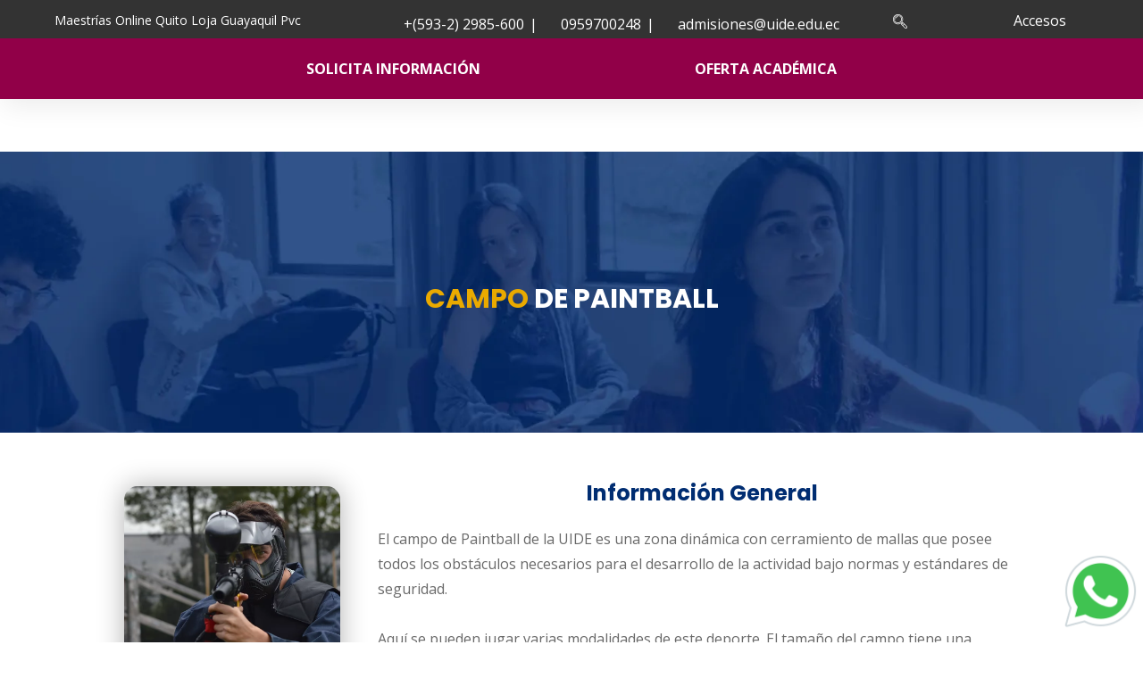

--- FILE ---
content_type: text/html; charset=UTF-8
request_url: https://www.uide.edu.ec/campo-de-paintball/
body_size: 105151
content:
<!doctype html>
<html lang="es">

<head>
	<meta name="viewport" content="width=device-width, initial-scale=1">
	<meta name="format-detection" content="telephone=no">
	<script type="text/javascript" id="lpData">
/* <![CDATA[ */
var lpData = {"site_url":"https:\/\/www.uide.edu.ec","user_id":"0","theme":"softek","lp_rest_url":"https:\/\/www.uide.edu.ec\/wp-json\/","nonce":"0bfd84dc5f","is_course_archive":"","courses_url":"https:\/\/www.uide.edu.ec\/educacion-continua-oferta-academica\/","urlParams":[],"lp_version":"4.2.9.4","lp_rest_load_ajax":"https:\/\/www.uide.edu.ec\/wp-json\/lp\/v1\/load_content_via_ajax\/","ajaxUrl":"https:\/\/www.uide.edu.ec\/wp-admin\/admin-ajax.php","lpAjaxUrl":"https:\/\/www.uide.edu.ec\/lp-ajax-handle","coverImageRatio":"5.16","toast":{"gravity":"bottom","position":"center","duration":3000,"close":1,"stopOnFocus":1,"classPrefix":"lp-toast"},"i18n":[]};
/* ]]> */
</script>
<script type="text/javascript" id="lpSettingCourses">
/* <![CDATA[ */
var lpSettingCourses = {"lpArchiveLoadAjax":"1","lpArchiveNoLoadAjaxFirst":"0","lpArchivePaginationType":"","noLoadCoursesJs":"0"};
/* ]]> */
</script>
		<style id="learn-press-custom-css">
			:root {
				--lp-container-max-width: 1290px;
				--lp-cotainer-padding: 1rem;
				--lp-primary-color: #910048;
				--lp-secondary-color: #002d72;
			}
		</style>
		<title>Campo de Paintball Quito - UIDE</title>
	<style>img:is([sizes="auto" i], [sizes^="auto," i]) { contain-intrinsic-size: 3000px 1500px }</style>
	<script id="cookie-law-info-gcm-var-js">
var _ckyGcm = {"status":true,"default_settings":[{"analytics":"denied","advertisement":"denied","functional":"denied","necessary":"granted","ad_user_data":"denied","ad_personalization":"denied","regions":"All"}],"wait_for_update":2000,"url_passthrough":false,"ads_data_redaction":false}</script>
<script id="cookie-law-info-gcm-js" type="text/javascript" src="https://www.uide.edu.ec/wp-content/plugins/cookie-law-info/lite/frontend/js/gcm.min.js"></script> <script id="cookieyes" type="text/javascript" src="https://cdn-cookieyes.com/client_data/d2b1ad3db08f4e543a9c1b39/script.js"></script>
<!-- Google Tag Manager for WordPress by gtm4wp.com -->
<script data-cfasync="false" data-pagespeed-no-defer>
	var gtm4wp_datalayer_name = "dataLayer";
	var dataLayer = dataLayer || [];
</script>
<!-- End Google Tag Manager for WordPress by gtm4wp.com --><meta name="dc.title" content="Campo de Paintball Quito - UIDE">
<meta name="dc.description" content="En la UIDE contamos con instalaciones deportivas profesionales, conoce nuestro Campo de Paintball. ">
<meta name="dc.relation" content="https://www.uide.edu.ec/campo-de-paintball/">
<meta name="dc.source" content="https://www.uide.edu.ec/">
<meta name="dc.language" content="es_EC">
<meta name="description" content="En la UIDE contamos con instalaciones deportivas profesionales, conoce nuestro Campo de Paintball. ">
<meta name="robots" content="index, follow, max-snippet:-1, max-image-preview:large, max-video-preview:-1">
<link rel="canonical" href="https://www.uide.edu.ec/campo-de-paintball/">
<meta property="og:url" content="https://www.uide.edu.ec/campo-de-paintball/">
<meta property="og:site_name" content="UIDE">
<meta property="og:locale" content="es_EC">
<meta property="og:type" content="article">
<meta property="article:author" content="https://www.facebook.com/UIDEonline">
<meta property="article:publisher" content="https://www.facebook.com/UIDEonline">
<meta property="article:section" content="Uncategorized">
<meta property="og:title" content="Campo de Paintball Quito - UIDE">
<meta property="og:description" content="En la UIDE contamos con instalaciones deportivas profesionales, conoce nuestro Campo de Paintball. ">
<meta property="og:image" content="https://www.uide.edu.ec/wp-content/uploads/2025/05/uide.jpg">
<meta property="og:image:secure_url" content="https://www.uide.edu.ec/wp-content/uploads/2025/05/uide.jpg">
<meta property="og:image:width" content="1200">
<meta property="og:image:height" content="630">
<meta property="og:image:alt" content="uide">
<meta name="twitter:card" content="summary">
<meta name="twitter:site" content="https://x.com/UIDE">
<meta name="twitter:creator" content="https://x.com/UIDE">
<meta name="twitter:title" content="Campo de Paintball Quito - UIDE">
<meta name="twitter:description" content="En la UIDE contamos con instalaciones deportivas profesionales, conoce nuestro Campo de Paintball. ">
<meta name="twitter:image" content="https://www.uide.edu.ec/wp-content/uploads/2023/06/LOGO-2.jpg">
<link rel='dns-prefetch' href='//fonts.googleapis.com' />
<link rel='preconnect' href='https://fonts.gstatic.com' crossorigin />
<link rel="alternate" type="application/rss+xml" title="UIDE &raquo; Feed" href="https://www.uide.edu.ec/feed/" />
<link rel="alternate" type="application/rss+xml" title="UIDE &raquo; Feed de los comentarios" href="https://www.uide.edu.ec/comments/feed/" />
<link rel='stylesheet' id='stec-widget-events-list-css' href='https://www.uide.edu.ec/wp-content/plugins/stachethemes_event_calendar/assets/css/front/style.widget-events.min.css' type='text/css' media='all' />
<link rel='stylesheet' id='wp-block-library-css' href='https://www.uide.edu.ec/wp-includes/css/dist/block-library/style.min.css' type='text/css' media='all' />
<style id='wp-block-library-theme-inline-css' type='text/css'>
.wp-block-audio :where(figcaption){color:#555;font-size:13px;text-align:center}.is-dark-theme .wp-block-audio :where(figcaption){color:#ffffffa6}.wp-block-audio{margin:0 0 1em}.wp-block-code{border:1px solid #ccc;border-radius:4px;font-family:Menlo,Consolas,monaco,monospace;padding:.8em 1em}.wp-block-embed :where(figcaption){color:#555;font-size:13px;text-align:center}.is-dark-theme .wp-block-embed :where(figcaption){color:#ffffffa6}.wp-block-embed{margin:0 0 1em}.blocks-gallery-caption{color:#555;font-size:13px;text-align:center}.is-dark-theme .blocks-gallery-caption{color:#ffffffa6}:root :where(.wp-block-image figcaption){color:#555;font-size:13px;text-align:center}.is-dark-theme :root :where(.wp-block-image figcaption){color:#ffffffa6}.wp-block-image{margin:0 0 1em}.wp-block-pullquote{border-bottom:4px solid;border-top:4px solid;color:currentColor;margin-bottom:1.75em}.wp-block-pullquote cite,.wp-block-pullquote footer,.wp-block-pullquote__citation{color:currentColor;font-size:.8125em;font-style:normal;text-transform:uppercase}.wp-block-quote{border-left:.25em solid;margin:0 0 1.75em;padding-left:1em}.wp-block-quote cite,.wp-block-quote footer{color:currentColor;font-size:.8125em;font-style:normal;position:relative}.wp-block-quote:where(.has-text-align-right){border-left:none;border-right:.25em solid;padding-left:0;padding-right:1em}.wp-block-quote:where(.has-text-align-center){border:none;padding-left:0}.wp-block-quote.is-large,.wp-block-quote.is-style-large,.wp-block-quote:where(.is-style-plain){border:none}.wp-block-search .wp-block-search__label{font-weight:700}.wp-block-search__button{border:1px solid #ccc;padding:.375em .625em}:where(.wp-block-group.has-background){padding:1.25em 2.375em}.wp-block-separator.has-css-opacity{opacity:.4}.wp-block-separator{border:none;border-bottom:2px solid;margin-left:auto;margin-right:auto}.wp-block-separator.has-alpha-channel-opacity{opacity:1}.wp-block-separator:not(.is-style-wide):not(.is-style-dots){width:100px}.wp-block-separator.has-background:not(.is-style-dots){border-bottom:none;height:1px}.wp-block-separator.has-background:not(.is-style-wide):not(.is-style-dots){height:2px}.wp-block-table{margin:0 0 1em}.wp-block-table td,.wp-block-table th{word-break:normal}.wp-block-table :where(figcaption){color:#555;font-size:13px;text-align:center}.is-dark-theme .wp-block-table :where(figcaption){color:#ffffffa6}.wp-block-video :where(figcaption){color:#555;font-size:13px;text-align:center}.is-dark-theme .wp-block-video :where(figcaption){color:#ffffffa6}.wp-block-video{margin:0 0 1em}:root :where(.wp-block-template-part.has-background){margin-bottom:0;margin-top:0;padding:1.25em 2.375em}
</style>
<style id='classic-theme-styles-inline-css' type='text/css'>
/*! This file is auto-generated */
.wp-block-button__link{color:#fff;background-color:#32373c;border-radius:9999px;box-shadow:none;text-decoration:none;padding:calc(.667em + 2px) calc(1.333em + 2px);font-size:1.125em}.wp-block-file__button{background:#32373c;color:#fff;text-decoration:none}
</style>
<style id='wpseopress-local-business-style-inline-css' type='text/css'>
span.wp-block-wpseopress-local-business-field{margin-right:8px}

</style>
<style id='wpseopress-table-of-contents-style-inline-css' type='text/css'>
.wp-block-wpseopress-table-of-contents li.active>a{font-weight:bold}

</style>
<link rel='stylesheet' id='radiantthemes-block-css' href='https://www.uide.edu.ec/wp-content/themes/softek/assets/css/radiantthemes-blocks.css' type='text/css' media='all' />
<style id='global-styles-inline-css' type='text/css'>
:root{--wp--preset--aspect-ratio--square: 1;--wp--preset--aspect-ratio--4-3: 4/3;--wp--preset--aspect-ratio--3-4: 3/4;--wp--preset--aspect-ratio--3-2: 3/2;--wp--preset--aspect-ratio--2-3: 2/3;--wp--preset--aspect-ratio--16-9: 16/9;--wp--preset--aspect-ratio--9-16: 9/16;--wp--preset--color--black: #000000;--wp--preset--color--cyan-bluish-gray: #abb8c3;--wp--preset--color--white: #ffffff;--wp--preset--color--pale-pink: #f78da7;--wp--preset--color--vivid-red: #cf2e2e;--wp--preset--color--luminous-vivid-orange: #ff6900;--wp--preset--color--luminous-vivid-amber: #fcb900;--wp--preset--color--light-green-cyan: #7bdcb5;--wp--preset--color--vivid-green-cyan: #00d084;--wp--preset--color--pale-cyan-blue: #8ed1fc;--wp--preset--color--vivid-cyan-blue: #0693e3;--wp--preset--color--vivid-purple: #9b51e0;--wp--preset--gradient--vivid-cyan-blue-to-vivid-purple: linear-gradient(135deg,rgba(6,147,227,1) 0%,rgb(155,81,224) 100%);--wp--preset--gradient--light-green-cyan-to-vivid-green-cyan: linear-gradient(135deg,rgb(122,220,180) 0%,rgb(0,208,130) 100%);--wp--preset--gradient--luminous-vivid-amber-to-luminous-vivid-orange: linear-gradient(135deg,rgba(252,185,0,1) 0%,rgba(255,105,0,1) 100%);--wp--preset--gradient--luminous-vivid-orange-to-vivid-red: linear-gradient(135deg,rgba(255,105,0,1) 0%,rgb(207,46,46) 100%);--wp--preset--gradient--very-light-gray-to-cyan-bluish-gray: linear-gradient(135deg,rgb(238,238,238) 0%,rgb(169,184,195) 100%);--wp--preset--gradient--cool-to-warm-spectrum: linear-gradient(135deg,rgb(74,234,220) 0%,rgb(151,120,209) 20%,rgb(207,42,186) 40%,rgb(238,44,130) 60%,rgb(251,105,98) 80%,rgb(254,248,76) 100%);--wp--preset--gradient--blush-light-purple: linear-gradient(135deg,rgb(255,206,236) 0%,rgb(152,150,240) 100%);--wp--preset--gradient--blush-bordeaux: linear-gradient(135deg,rgb(254,205,165) 0%,rgb(254,45,45) 50%,rgb(107,0,62) 100%);--wp--preset--gradient--luminous-dusk: linear-gradient(135deg,rgb(255,203,112) 0%,rgb(199,81,192) 50%,rgb(65,88,208) 100%);--wp--preset--gradient--pale-ocean: linear-gradient(135deg,rgb(255,245,203) 0%,rgb(182,227,212) 50%,rgb(51,167,181) 100%);--wp--preset--gradient--electric-grass: linear-gradient(135deg,rgb(202,248,128) 0%,rgb(113,206,126) 100%);--wp--preset--gradient--midnight: linear-gradient(135deg,rgb(2,3,129) 0%,rgb(40,116,252) 100%);--wp--preset--font-size--small: 13px;--wp--preset--font-size--medium: 20px;--wp--preset--font-size--large: 36px;--wp--preset--font-size--x-large: 42px;--wp--preset--spacing--20: 0.44rem;--wp--preset--spacing--30: 0.67rem;--wp--preset--spacing--40: 1rem;--wp--preset--spacing--50: 1.5rem;--wp--preset--spacing--60: 2.25rem;--wp--preset--spacing--70: 3.38rem;--wp--preset--spacing--80: 5.06rem;--wp--preset--shadow--natural: 6px 6px 9px rgba(0, 0, 0, 0.2);--wp--preset--shadow--deep: 12px 12px 50px rgba(0, 0, 0, 0.4);--wp--preset--shadow--sharp: 6px 6px 0px rgba(0, 0, 0, 0.2);--wp--preset--shadow--outlined: 6px 6px 0px -3px rgba(255, 255, 255, 1), 6px 6px rgba(0, 0, 0, 1);--wp--preset--shadow--crisp: 6px 6px 0px rgba(0, 0, 0, 1);}:where(.is-layout-flex){gap: 0.5em;}:where(.is-layout-grid){gap: 0.5em;}body .is-layout-flex{display: flex;}.is-layout-flex{flex-wrap: wrap;align-items: center;}.is-layout-flex > :is(*, div){margin: 0;}body .is-layout-grid{display: grid;}.is-layout-grid > :is(*, div){margin: 0;}:where(.wp-block-columns.is-layout-flex){gap: 2em;}:where(.wp-block-columns.is-layout-grid){gap: 2em;}:where(.wp-block-post-template.is-layout-flex){gap: 1.25em;}:where(.wp-block-post-template.is-layout-grid){gap: 1.25em;}.has-black-color{color: var(--wp--preset--color--black) !important;}.has-cyan-bluish-gray-color{color: var(--wp--preset--color--cyan-bluish-gray) !important;}.has-white-color{color: var(--wp--preset--color--white) !important;}.has-pale-pink-color{color: var(--wp--preset--color--pale-pink) !important;}.has-vivid-red-color{color: var(--wp--preset--color--vivid-red) !important;}.has-luminous-vivid-orange-color{color: var(--wp--preset--color--luminous-vivid-orange) !important;}.has-luminous-vivid-amber-color{color: var(--wp--preset--color--luminous-vivid-amber) !important;}.has-light-green-cyan-color{color: var(--wp--preset--color--light-green-cyan) !important;}.has-vivid-green-cyan-color{color: var(--wp--preset--color--vivid-green-cyan) !important;}.has-pale-cyan-blue-color{color: var(--wp--preset--color--pale-cyan-blue) !important;}.has-vivid-cyan-blue-color{color: var(--wp--preset--color--vivid-cyan-blue) !important;}.has-vivid-purple-color{color: var(--wp--preset--color--vivid-purple) !important;}.has-black-background-color{background-color: var(--wp--preset--color--black) !important;}.has-cyan-bluish-gray-background-color{background-color: var(--wp--preset--color--cyan-bluish-gray) !important;}.has-white-background-color{background-color: var(--wp--preset--color--white) !important;}.has-pale-pink-background-color{background-color: var(--wp--preset--color--pale-pink) !important;}.has-vivid-red-background-color{background-color: var(--wp--preset--color--vivid-red) !important;}.has-luminous-vivid-orange-background-color{background-color: var(--wp--preset--color--luminous-vivid-orange) !important;}.has-luminous-vivid-amber-background-color{background-color: var(--wp--preset--color--luminous-vivid-amber) !important;}.has-light-green-cyan-background-color{background-color: var(--wp--preset--color--light-green-cyan) !important;}.has-vivid-green-cyan-background-color{background-color: var(--wp--preset--color--vivid-green-cyan) !important;}.has-pale-cyan-blue-background-color{background-color: var(--wp--preset--color--pale-cyan-blue) !important;}.has-vivid-cyan-blue-background-color{background-color: var(--wp--preset--color--vivid-cyan-blue) !important;}.has-vivid-purple-background-color{background-color: var(--wp--preset--color--vivid-purple) !important;}.has-black-border-color{border-color: var(--wp--preset--color--black) !important;}.has-cyan-bluish-gray-border-color{border-color: var(--wp--preset--color--cyan-bluish-gray) !important;}.has-white-border-color{border-color: var(--wp--preset--color--white) !important;}.has-pale-pink-border-color{border-color: var(--wp--preset--color--pale-pink) !important;}.has-vivid-red-border-color{border-color: var(--wp--preset--color--vivid-red) !important;}.has-luminous-vivid-orange-border-color{border-color: var(--wp--preset--color--luminous-vivid-orange) !important;}.has-luminous-vivid-amber-border-color{border-color: var(--wp--preset--color--luminous-vivid-amber) !important;}.has-light-green-cyan-border-color{border-color: var(--wp--preset--color--light-green-cyan) !important;}.has-vivid-green-cyan-border-color{border-color: var(--wp--preset--color--vivid-green-cyan) !important;}.has-pale-cyan-blue-border-color{border-color: var(--wp--preset--color--pale-cyan-blue) !important;}.has-vivid-cyan-blue-border-color{border-color: var(--wp--preset--color--vivid-cyan-blue) !important;}.has-vivid-purple-border-color{border-color: var(--wp--preset--color--vivid-purple) !important;}.has-vivid-cyan-blue-to-vivid-purple-gradient-background{background: var(--wp--preset--gradient--vivid-cyan-blue-to-vivid-purple) !important;}.has-light-green-cyan-to-vivid-green-cyan-gradient-background{background: var(--wp--preset--gradient--light-green-cyan-to-vivid-green-cyan) !important;}.has-luminous-vivid-amber-to-luminous-vivid-orange-gradient-background{background: var(--wp--preset--gradient--luminous-vivid-amber-to-luminous-vivid-orange) !important;}.has-luminous-vivid-orange-to-vivid-red-gradient-background{background: var(--wp--preset--gradient--luminous-vivid-orange-to-vivid-red) !important;}.has-very-light-gray-to-cyan-bluish-gray-gradient-background{background: var(--wp--preset--gradient--very-light-gray-to-cyan-bluish-gray) !important;}.has-cool-to-warm-spectrum-gradient-background{background: var(--wp--preset--gradient--cool-to-warm-spectrum) !important;}.has-blush-light-purple-gradient-background{background: var(--wp--preset--gradient--blush-light-purple) !important;}.has-blush-bordeaux-gradient-background{background: var(--wp--preset--gradient--blush-bordeaux) !important;}.has-luminous-dusk-gradient-background{background: var(--wp--preset--gradient--luminous-dusk) !important;}.has-pale-ocean-gradient-background{background: var(--wp--preset--gradient--pale-ocean) !important;}.has-electric-grass-gradient-background{background: var(--wp--preset--gradient--electric-grass) !important;}.has-midnight-gradient-background{background: var(--wp--preset--gradient--midnight) !important;}.has-small-font-size{font-size: var(--wp--preset--font-size--small) !important;}.has-medium-font-size{font-size: var(--wp--preset--font-size--medium) !important;}.has-large-font-size{font-size: var(--wp--preset--font-size--large) !important;}.has-x-large-font-size{font-size: var(--wp--preset--font-size--x-large) !important;}
:where(.wp-block-post-template.is-layout-flex){gap: 1.25em;}:where(.wp-block-post-template.is-layout-grid){gap: 1.25em;}
:where(.wp-block-columns.is-layout-flex){gap: 2em;}:where(.wp-block-columns.is-layout-grid){gap: 2em;}
:root :where(.wp-block-pullquote){font-size: 1.5em;line-height: 1.6;}
</style>
<link rel='stylesheet' id='sr7css-css' href='//www.uide.edu.ec/wp-content/plugins/revslider/public/css/sr7.css' type='text/css' media='all' />
<link rel='stylesheet' id='radiantthemes-all-css' href='https://www.uide.edu.ec/wp-content/themes/softek/assets/css/radiantthemes-all.min.css' type='text/css' media='all' />
<link rel='stylesheet' id='radiantthemes-custom-css' href='https://www.uide.edu.ec/wp-content/themes/softek/assets/css/radiantthemes-custom.css' type='text/css' media='all' />
<link rel='stylesheet' id='radiantthemes-animate-css' href='https://www.uide.edu.ec/wp-content/themes/softek/assets/css/animate.min.css' type='text/css' media='all' />
<link rel='stylesheet' id='radiantthemes-style-css' href='https://www.uide.edu.ec/wp-content/themes/softek/style.css' type='text/css' media='all' />
<link rel='stylesheet' id='radiantthemes-user-custom-css' href='https://www.uide.edu.ec/wp-content/themes/softek/assets/css/radiantthemes-user-custom.css' type='text/css' media='all' />
<link rel='stylesheet' id='radiantthemes-dynamic-css' href='https://www.uide.edu.ec/wp-content/themes/softek/assets/css/radiantthemes-dynamic.css' type='text/css' media='all' />
<link rel='stylesheet' id='wpb-google-fonts-css' href='https://fonts.googleapis.com/css2?family=Poppins%3Aital%2Cwght%400%2C400%3B0%2C700%3B1%2C400&#038;display=swap' type='text/css' media='all' />
<link rel='stylesheet' id='pscrollbar-css' href='https://www.uide.edu.ec/wp-content/plugins/quadmenu/assets/frontend/pscrollbar/perfect-scrollbar.min.css' type='text/css' media='all' />
<link rel='stylesheet' id='owlcarousel-css' href='https://www.uide.edu.ec/wp-content/plugins/quadmenu/assets/frontend/owlcarousel/owl.carousel.min.css' type='text/css' media='all' />
<link rel='stylesheet' id='quadmenu-normalize-css' href='https://www.uide.edu.ec/wp-content/plugins/quadmenu/assets/frontend/css/quadmenu-normalize.css' type='text/css' media='all' />
<link rel='stylesheet' id='quadmenu-widgets-css' href='https://www.uide.edu.ec/wp-content/uploads/softek/quadmenu-widgets.css' type='text/css' media='all' />
<link rel='stylesheet' id='quadmenu-css' href='https://www.uide.edu.ec/wp-content/plugins/quadmenu/build/frontend/style.css' type='text/css' media='all' />
<link rel='stylesheet' id='quadmenu-locations-css' href='https://www.uide.edu.ec/wp-content/uploads/softek/quadmenu-locations.css' type='text/css' media='all' />
<link rel='stylesheet' id='dashicons-css' href='https://www.uide.edu.ec/wp-includes/css/dashicons.min.css' type='text/css' media='all' />
<link rel='stylesheet' id='elementskit-parallax-style-css' href='https://www.uide.edu.ec/wp-content/plugins/elementskit/modules/parallax/assets/css/style.css' type='text/css' media='all' />
<style id='hide_field_class_style-inline-css' type='text/css'>
.cfef-hidden, .cfef-hidden-step-field {
			display: none !important;
	}
</style>
<link rel="preload" href="https://www.uide.edu.ec/wp-content/plugins/stachethemes_event_calendar/assets/css/front/style.min.css" as="style" onload="this.rel='stylesheet';" media="all"><link rel="preload" href="https://www.uide.edu.ec/wp-content/plugins/stachethemes_event_calendar/assets/css/colorpicker/css/colorpicker.min.css" as="style" onload="this.rel='stylesheet';" media="all"><link rel="preload" href="https://www.uide.edu.ec/wp-content/plugins/stachethemes_event_calendar/assets/css/front/style.submit-form-elements.min.css" as="style" onload="this.rel='stylesheet';" media="all"><link rel='stylesheet' id='buttons-css' href='https://www.uide.edu.ec/wp-includes/css/buttons.min.css' type='text/css' media='all' />
<link rel='stylesheet' id='mediaelement-css' href='https://www.uide.edu.ec/wp-includes/js/mediaelement/mediaelementplayer-legacy.min.css' type='text/css' media='all' />
<link rel='stylesheet' id='wp-mediaelement-css' href='https://www.uide.edu.ec/wp-includes/js/mediaelement/wp-mediaelement.min.css' type='text/css' media='all' />
<link rel='stylesheet' id='media-views-css' href='https://www.uide.edu.ec/wp-includes/css/media-views.min.css' type='text/css' media='all' />
<link rel='stylesheet' id='imgareaselect-css' href='https://www.uide.edu.ec/wp-includes/js/imgareaselect/imgareaselect.css' type='text/css' media='all' />
<link rel='stylesheet' id='elementor-frontend-css' href='https://www.uide.edu.ec/wp-content/uploads/elementor/css/custom-frontend.min.css' type='text/css' media='all' />
<link rel='stylesheet' id='eael-general-css' href='https://www.uide.edu.ec/wp-content/plugins/essential-addons-for-elementor-lite/assets/front-end/css/view/general.min.css' type='text/css' media='all' />
<link rel='stylesheet' id='eael-76152-css' href='https://www.uide.edu.ec/wp-content/uploads/essential-addons-elementor/eael-76152.css' type='text/css' media='all' />
<link rel='stylesheet' id='elementor-icons-css' href='https://www.uide.edu.ec/wp-content/plugins/elementor/assets/lib/eicons/css/elementor-icons.min.css' type='text/css' media='all' />
<link rel='stylesheet' id='swiper-css' href='https://www.uide.edu.ec/wp-content/plugins/elementor/assets/lib/swiper/v8/css/swiper.min.css' type='text/css' media='all' />
<link rel='stylesheet' id='e-swiper-css' href='https://www.uide.edu.ec/wp-content/plugins/elementor/assets/css/conditionals/e-swiper.min.css' type='text/css' media='all' />
<link rel='stylesheet' id='elementor-post-5-css' href='https://www.uide.edu.ec/wp-content/uploads/elementor/css/post-5.css' type='text/css' media='all' />
<link rel='stylesheet' id='elementor-pro-css' href='https://www.uide.edu.ec/wp-content/uploads/elementor/css/custom-pro-frontend.min.css' type='text/css' media='all' />
<link rel='stylesheet' id='radiantthemes-swiper-css-css' href='https://www.uide.edu.ec/wp-content/plugins/radiantthemes-addons/assets/css/swiper.min.css' type='text/css' media='all' />
<link rel='stylesheet' id='radiantthemes-addons-core-css' href='https://www.uide.edu.ec/wp-content/plugins/radiantthemes-addons/assets/css/radiantthemes-addons-core.css' type='text/css' media='all' />
<link rel='stylesheet' id='radiantthemes-addons-custom-css' href='https://www.uide.edu.ec/wp-content/plugins/radiantthemes-addons/assets/css/radiantthemes-addons-custom.css' type='text/css' media='all' />
<link rel='stylesheet' id='cotton-css' href='https://www.uide.edu.ec/wp-content/plugins/elementskit/modules/mouse-cursor/assets/css/style.css' type='text/css' media='all' />
<link rel='stylesheet' id='widget-image-css' href='https://www.uide.edu.ec/wp-content/plugins/elementor/assets/css/widget-image.min.css' type='text/css' media='all' />
<link rel='stylesheet' id='widget-heading-css' href='https://www.uide.edu.ec/wp-content/plugins/elementor/assets/css/widget-heading.min.css' type='text/css' media='all' />
<link rel='stylesheet' id='widget-text-editor-css' href='https://www.uide.edu.ec/wp-content/plugins/elementor/assets/css/widget-text-editor.min.css' type='text/css' media='all' />
<link rel='stylesheet' id='elementor-post-76152-css' href='https://www.uide.edu.ec/wp-content/uploads/elementor/css/post-76152.css' type='text/css' media='all' />
<link rel='stylesheet' id='ekit-widget-styles-css' href='https://www.uide.edu.ec/wp-content/plugins/elementskit-lite/widgets/init/assets/css/widget-styles.css' type='text/css' media='all' />
<link rel='stylesheet' id='ekit-widget-styles-pro-css' href='https://www.uide.edu.ec/wp-content/plugins/elementskit/widgets/init/assets/css/widget-styles-pro.css' type='text/css' media='all' />
<link rel='stylesheet' id='ekit-responsive-css' href='https://www.uide.edu.ec/wp-content/plugins/elementskit-lite/widgets/init/assets/css/responsive.css' type='text/css' media='all' />
<link rel="preload" as="style" href="https://fonts.googleapis.com/css?family=Open%20Sans:600&#038;display=swap" /><link rel="stylesheet" href="https://fonts.googleapis.com/css?family=Open%20Sans:600&#038;display=swap" media="print" onload="this.media='all'"><noscript><link rel="stylesheet" href="https://fonts.googleapis.com/css?family=Open%20Sans:600&#038;display=swap" /></noscript><link rel="preload" as="style" href="https://fonts.googleapis.com/css?family=Poppins:400,600,700%7CNunito:400,700&#038;display=swap" /><link rel="stylesheet" href="https://fonts.googleapis.com/css?family=Poppins:400,600,700%7CNunito:400,700&#038;display=swap" media="print" onload="this.media='all'"><noscript><link rel="stylesheet" href="https://fonts.googleapis.com/css?family=Poppins:400,600,700%7CNunito:400,700&#038;display=swap" /></noscript><link rel='stylesheet' id='learnpress-widgets-css' href='https://www.uide.edu.ec/wp-content/plugins/learnpress/assets/css/widgets.min.css' type='text/css' media='all' />
<link rel='stylesheet' id='google-fonts-1-css' href='https://fonts.googleapis.com/css?family=Poppins%3A100%2C100italic%2C200%2C200italic%2C300%2C300italic%2C400%2C400italic%2C500%2C500italic%2C600%2C600italic%2C700%2C700italic%2C800%2C800italic%2C900%2C900italic&#038;display=auto' type='text/css' media='all' />
<link rel="preconnect" href="https://fonts.gstatic.com/" crossorigin><script type="text/javascript" src="//www.uide.edu.ec/wp-content/plugins/revslider/public/js/libs/tptools.js" id="tp-tools-js" async="async" data-wp-strategy="async"></script>
<script type="text/javascript" src="//www.uide.edu.ec/wp-content/plugins/revslider/public/js/sr7.js" id="sr7-js" async="async" data-wp-strategy="async"></script>
<script type="text/javascript" id="wpgmza_data-js-extra">
/* <![CDATA[ */
var wpgmza_google_api_status = {"message":"Enqueued","code":"ENQUEUED"};
/* ]]> */
</script>
<script type="text/javascript" src="https://www.uide.edu.ec/wp-content/plugins/wp-google-maps/wpgmza_data.js" id="wpgmza_data-js"></script>
<script type="text/javascript" src="https://www.uide.edu.ec/wp-includes/js/jquery/jquery.min.js" id="jquery-core-js"></script>
<script type="text/javascript" src="https://www.uide.edu.ec/wp-includes/js/jquery/jquery-migrate.min.js" id="jquery-migrate-js"></script>
<script type="text/javascript" src="https://www.uide.edu.ec/wp-content/plugins/elementskit/modules/parallax/assets/js/jarallax.js" id="jarallax-js"></script>
<script type="text/javascript" id="utils-js-extra">
/* <![CDATA[ */
var userSettings = {"url":"\/","uid":"0","time":"1769336176","secure":"1"};
/* ]]> */
</script>
<script type="text/javascript" src="https://www.uide.edu.ec/wp-includes/js/utils.min.js" id="utils-js"></script>
<script type="text/javascript" src="https://www.uide.edu.ec/wp-includes/js/plupload/moxie.min.js" id="moxiejs-js"></script>
<script type="text/javascript" src="https://www.uide.edu.ec/wp-includes/js/plupload/plupload.min.js" id="plupload-js"></script>
<!--[if lt IE 8]>
<script type="text/javascript" src="https://www.uide.edu.ec/wp-includes/js/json2.min.js" id="json2-js"></script>
<![endif]-->
<script type="text/javascript" src="https://www.uide.edu.ec/wp-content/plugins/learnpress/assets/js/dist/loadAJAX.min.js" id="lp-load-ajax-js" async="async" data-wp-strategy="async"></script>
<link rel="https://api.w.org/" href="https://www.uide.edu.ec/wp-json/" /><link rel="alternate" title="JSON" type="application/json" href="https://www.uide.edu.ec/wp-json/wp/v2/posts/76152" /><meta name="generator" content="Redux 4.4.18" /><style type='text/css'> .ae_data .elementor-editor-element-setting {
            display:none !important;
            }
            </style>
<script type="text/javascript" src='//www.uide.edu.ec/wp-content/uploads/custom-css-js/188236.js?v=3488'></script>

<link rel='stylesheet' id='136614-css' href='//www.uide.edu.ec/wp-content/uploads/custom-css-js/136614.css?v=9861' type="text/css" media='all' />

<link rel='stylesheet' id='105418-css' href='//www.uide.edu.ec/wp-content/uploads/custom-css-js/105418.css?v=2191' type="text/css" media='all' />
<!-- start Simple Custom CSS and JS -->
<!-- Añade código HTML en la cabecera o pie de página.

Por ejemplo, puedes usar el siguiente código para cargar la biblioteca jQuery desde la CDN de Google:
<script src="https://ajax.googleapis.com/ajax/libs/jquery/3.7.1/jquery.min.js"></script>

o el siguiente para cargar la biblioteca Bootstrap desde jsDelivr:
<link href="https://cdn.jsdelivr.net/npm/bootstrap@5.3.2/dist/css/bootstrap.min.css" rel="stylesheet" integrity="sha384-T3c6CoIi6uLrA9TneNEoa7RxnatzjcDSCmG1MXxSR1GAsXEV/Dwwykc2MPK8M2HN" crossorigin="anonymous">

-- Fin del comentario --> 
<!--Twitter_Meta--->
<meta name="twitter:site" content="@UIDE" />
<!---FUENTES--->
<link rel="preload" as="font" href="/fonts/poppins/pxiByp8kv8JHgFVrLDz8Z1xlEA.woff2" type="font/woff2" crossorigin="anonymous">
<link rel="preload" as="font" href="/fonts/v24/k3kPo8UDI.woff2" type="font/woff2" crossorigin="anonymous">
<link rel="preload" as="font" href="/fonts/v43/memvYaGs1.woff2" type="font/woff2" crossorigin="anonymous">
<!-- end Simple Custom CSS and JS -->
<!-- start Simple Custom CSS and JS -->
<style type="text/css">
/* Añade aquí tu código CSS.

Por ejemplo:
.ejemplo {
    color: red;
}

Para mejorar tu conocimiento sobre CSS, echa un vistazo a https://www.w3schools.com/css/css_syntax.asp

Fin del comentario */ 

.learn-press-courses[data-layout=list] .course-content .course-excerpt, .learn-press-courses[data-layout=list] .course-content .course-short-description{
	display:none;
}</style>
<!-- end Simple Custom CSS and JS -->
<style  type="text/css">.radiantthemes-button > .radiantthemes-button-main, .gdpr-notice .btn, .shop_single > .summary form.cart .button, .shop_single #review_form #respond input[type="submit"], .woocommerce button.button[name="apply_coupon"], .woocommerce button.button[name="update_cart"], .woocommerce button.button[name="update_cart"]:disabled, .woocommerce-cart .wc-proceed-to-checkout a.checkout-button, .woocommerce form.checkout_coupon .form-row .button, .woocommerce #payment #place_order, .woocommerce .return-to-shop .button, .woocommerce form .form-row input.button, .woocommerce table.shop_table.wishlist_table > tbody > tr > td.product-add-to-cart a, .widget-area > .widget.widget_price_filter .button, .post.style-default .entry-main .entry-extra .entry-extra-item .post-read-more .btn span, .page.style-default .entry-main .entry-extra .entry-extra-item .post-read-more .btn span, .tribe_events.style-default .entry-main .entry-extra .entry-extra-item .post-read-more .btn span, .testimonial.style-default .entry-main .entry-extra .entry-extra-item .post-read-more .btn span, .team.style-default .entry-main .entry-extra .entry-extra-item .post-read-more .btn span, .portfolio.style-default .entry-main .entry-extra .entry-extra-item .post-read-more .btn span, .case-studies.style-default .entry-main .entry-extra .entry-extra-item .post-read-more .btn span, .client.style-default .entry-main .entry-extra .entry-extra-item .post-read-more .btn span, .product.style-default .entry-main .entry-extra .entry-extra-item .post-read-more .btn span, .comments-area .comment-form > p button[type="submit"], .comments-area .comment-form > p button[type="reset"], .wraper_error_main.style-one .error_main .btn, .wraper_error_main.style-two .error_main .btn, .wraper_error_main.style-three .error_main_item .btn, .wraper_error_main.style-four .error_main .btn, .btn {  border-radius:30px 30px 30px 30px !important ; }
		.wraper_comingsoon_main.style-one {
			background-color:#f7f7f7;
			background-repeat:;
			background-size: cover;

			background-position:center center;
			background-image: url(https://www.uide.edu.ec/wp-content/themes/softek/assets/images/Coming-Soon-Style-One-Background-Image.jpg);
		}</style>        <script type='text/javascript'>
            if (typeof ajaxurl === 'undefined') {
                var ajaxurl = 'https://www.uide.edu.ec/wp-admin/admin-ajax.php';
            }
            if (typeof resturl === 'undefined') {
                var resturl = 'https://www.uide.edu.ec/wp-json/';
            }
        </script>
        
<!-- Google Tag Manager for WordPress by gtm4wp.com -->
<!-- GTM Container placement set to automatic -->
<script data-cfasync="false" data-pagespeed-no-defer>
	var dataLayer_content = {"pagePostType":"post","pagePostType2":"single-post","pageCategory":["uncategorized"],"pagePostAuthor":"autor uide"};
	dataLayer.push( dataLayer_content );
</script>
<script data-cfasync="false" data-pagespeed-no-defer>
(function(w,d,s,l,i){w[l]=w[l]||[];w[l].push({'gtm.start':
new Date().getTime(),event:'gtm.js'});var f=d.getElementsByTagName(s)[0],
j=d.createElement(s),dl=l!='dataLayer'?'&l='+l:'';j.async=true;j.src=
'//www.googletagmanager.com/gtm.js?id='+i+dl;f.parentNode.insertBefore(j,f);
})(window,document,'script','dataLayer','GTM-PC64WMK');
</script>
<!-- End Google Tag Manager for WordPress by gtm4wp.com --><link rel="alternate" type="application/rss+xml" title="UIDE RSS Feed" href="https://www.uide.edu.ec/feed/" />
<link rel="alternate" type="application/rss+xml" title="UIDE Comments RSS Feed" href="https://www.uide.edu.ec/comments/feed/" />

	<meta name="viewport" content="width=device-width, initial-scale=1.0">

		<style>
		uideinter{
    color:#fff;
}   
	</style>
	<script type="text/javascript">var elementskit_module_parallax_url = "https://www.uide.edu.ec/wp-content/plugins/elementskit/modules/parallax/";</script>			<style>
				.e-con.e-parent:nth-of-type(n+4):not(.e-lazyloaded):not(.e-no-lazyload),
				.e-con.e-parent:nth-of-type(n+4):not(.e-lazyloaded):not(.e-no-lazyload) * {
					background-image: none !important;
				}
				@media screen and (max-height: 1024px) {
					.e-con.e-parent:nth-of-type(n+3):not(.e-lazyloaded):not(.e-no-lazyload),
					.e-con.e-parent:nth-of-type(n+3):not(.e-lazyloaded):not(.e-no-lazyload) * {
						background-image: none !important;
					}
				}
				@media screen and (max-height: 640px) {
					.e-con.e-parent:nth-of-type(n+2):not(.e-lazyloaded):not(.e-no-lazyload),
					.e-con.e-parent:nth-of-type(n+2):not(.e-lazyloaded):not(.e-no-lazyload) * {
						background-image: none !important;
					}
				}
			</style>
			<link rel="preconnect" href="https://fonts.googleapis.com">
<link rel="preconnect" href="https://fonts.gstatic.com/" crossorigin>
<meta name="generator" content="Powered by Slider Revolution 6.7.38 - responsive, Mobile-Friendly Slider Plugin for WordPress with comfortable drag and drop interface." />
<style id="uagb-style-frontend-76152">.uag-blocks-common-selector{z-index:var(--z-index-desktop) !important}@media (max-width: 976px){.uag-blocks-common-selector{z-index:var(--z-index-tablet) !important}}@media (max-width: 767px){.uag-blocks-common-selector{z-index:var(--z-index-mobile) !important}}
</style><link rel="icon" href="https://www.uide.edu.ec/wp-content/uploads/2023/06/cropped-UIDE480-32x32.png" sizes="32x32" />
<link rel="icon" href="https://www.uide.edu.ec/wp-content/uploads/2023/06/cropped-UIDE480-192x192.png" sizes="192x192" />
<link rel="apple-touch-icon" href="https://www.uide.edu.ec/wp-content/uploads/2023/06/cropped-UIDE480-180x180.png" />
<meta name="msapplication-TileImage" content="https://www.uide.edu.ec/wp-content/uploads/2023/06/cropped-UIDE480-270x270.png" />
<script>
	window._tpt			??= {};
	window.SR7			??= {};
	_tpt.R				??= {};
	_tpt.R.fonts		??= {};
	_tpt.R.fonts.customFonts??= {};
	SR7.devMode			=  false;
	SR7.F 				??= {};
	SR7.G				??= {};
	SR7.LIB				??= {};
	SR7.E				??= {};
	SR7.E.gAddons		??= {};
	SR7.E.php 			??= {};
	SR7.E.nonce			= 'd7de0aee21';
	SR7.E.ajaxurl		= 'https://www.uide.edu.ec/wp-admin/admin-ajax.php';
	SR7.E.resturl		= 'https://www.uide.edu.ec/wp-json/';
	SR7.E.slug_path		= 'revslider/revslider.php';
	SR7.E.slug			= 'revslider';
	SR7.E.plugin_url	= 'https://www.uide.edu.ec/wp-content/plugins/revslider/';
	SR7.E.wp_plugin_url = 'https://www.uide.edu.ec/wp-content/plugins/';
	SR7.E.revision		= '6.7.38';
	SR7.E.fontBaseUrl	= '//fonts.googleapis.com/css2?family=';
	SR7.G.breakPoints 	= [1240,1024,778,480];
	SR7.G.fSUVW 		= false;
	SR7.E.modules 		= ['module','page','slide','layer','draw','animate','srtools','canvas','defaults','carousel','navigation','media','modifiers','migration'];
	SR7.E.libs 			= ['WEBGL'];
	SR7.E.css 			= ['csslp','cssbtns','cssfilters','cssnav','cssmedia'];
	SR7.E.resources		= {};
	SR7.E.ytnc			= false;
	SR7.JSON			??= {};
/*! Slider Revolution 7.0 - Page Processor */
!function(){"use strict";window.SR7??={},window._tpt??={},SR7.version="Slider Revolution 6.7.16",_tpt.getMobileZoom=()=>_tpt.is_mobile?document.documentElement.clientWidth/window.innerWidth:1,_tpt.getWinDim=function(t){_tpt.screenHeightWithUrlBar??=window.innerHeight;let e=SR7.F?.modal?.visible&&SR7.M[SR7.F.module.getIdByAlias(SR7.F.modal.requested)];_tpt.scrollBar=window.innerWidth!==document.documentElement.clientWidth||e&&window.innerWidth!==e.c.module.clientWidth,_tpt.winW=_tpt.getMobileZoom()*window.innerWidth-(_tpt.scrollBar||"prepare"==t?_tpt.scrollBarW??_tpt.mesureScrollBar():0),_tpt.winH=_tpt.getMobileZoom()*window.innerHeight,_tpt.winWAll=document.documentElement.clientWidth},_tpt.getResponsiveLevel=function(t,e){return SR7.G.fSUVW?_tpt.closestGE(t,window.innerWidth):_tpt.closestGE(t,_tpt.winWAll)},_tpt.mesureScrollBar=function(){let t=document.createElement("div");return t.className="RSscrollbar-measure",t.style.width="100px",t.style.height="100px",t.style.overflow="scroll",t.style.position="absolute",t.style.top="-9999px",document.body.appendChild(t),_tpt.scrollBarW=t.offsetWidth-t.clientWidth,document.body.removeChild(t),_tpt.scrollBarW},_tpt.loadCSS=async function(t,e,s){return s?_tpt.R.fonts.required[e].status=1:(_tpt.R[e]??={},_tpt.R[e].status=1),new Promise(((i,n)=>{if(_tpt.isStylesheetLoaded(t))s?_tpt.R.fonts.required[e].status=2:_tpt.R[e].status=2,i();else{const o=document.createElement("link");o.rel="stylesheet";let l="text",r="css";o["type"]=l+"/"+r,o.href=t,o.onload=()=>{s?_tpt.R.fonts.required[e].status=2:_tpt.R[e].status=2,i()},o.onerror=()=>{s?_tpt.R.fonts.required[e].status=3:_tpt.R[e].status=3,n(new Error(`Failed to load CSS: ${t}`))},document.head.appendChild(o)}}))},_tpt.addContainer=function(t){const{tag:e="div",id:s,class:i,datas:n,textContent:o,iHTML:l}=t,r=document.createElement(e);if(s&&""!==s&&(r.id=s),i&&""!==i&&(r.className=i),n)for(const[t,e]of Object.entries(n))"style"==t?r.style.cssText=e:r.setAttribute(`data-${t}`,e);return o&&(r.textContent=o),l&&(r.innerHTML=l),r},_tpt.collector=function(){return{fragment:new DocumentFragment,add(t){var e=_tpt.addContainer(t);return this.fragment.appendChild(e),e},append(t){t.appendChild(this.fragment)}}},_tpt.isStylesheetLoaded=function(t){let e=t.split("?")[0];return Array.from(document.querySelectorAll('link[rel="stylesheet"], link[rel="preload"]')).some((t=>t.href.split("?")[0]===e))},_tpt.preloader={requests:new Map,preloaderTemplates:new Map,show:function(t,e){if(!e||!t)return;const{type:s,color:i}=e;if(s<0||"off"==s)return;const n=`preloader_${s}`;let o=this.preloaderTemplates.get(n);o||(o=this.build(s,i),this.preloaderTemplates.set(n,o)),this.requests.has(t)||this.requests.set(t,{count:0});const l=this.requests.get(t);clearTimeout(l.timer),l.count++,1===l.count&&(l.timer=setTimeout((()=>{l.preloaderClone=o.cloneNode(!0),l.anim&&l.anim.kill(),void 0!==_tpt.gsap?l.anim=_tpt.gsap.fromTo(l.preloaderClone,1,{opacity:0},{opacity:1}):l.preloaderClone.classList.add("sr7-fade-in"),t.appendChild(l.preloaderClone)}),150))},hide:function(t){if(!this.requests.has(t))return;const e=this.requests.get(t);e.count--,e.count<0&&(e.count=0),e.anim&&e.anim.kill(),0===e.count&&(clearTimeout(e.timer),e.preloaderClone&&(e.preloaderClone.classList.remove("sr7-fade-in"),e.anim=_tpt.gsap.to(e.preloaderClone,.3,{opacity:0,onComplete:function(){e.preloaderClone.remove()}})))},state:function(t){if(!this.requests.has(t))return!1;return this.requests.get(t).count>0},build:(t,e="#ffffff",s="")=>{if(t<0||"off"===t)return null;const i=parseInt(t);if(t="prlt"+i,isNaN(i))return null;if(_tpt.loadCSS(SR7.E.plugin_url+"public/css/preloaders/t"+i+".css","preloader_"+t),isNaN(i)||i<6){const n=`background-color:${e}`,o=1===i||2==i?n:"",l=3===i||4==i?n:"",r=_tpt.collector();["dot1","dot2","bounce1","bounce2","bounce3"].forEach((t=>r.add({tag:"div",class:t,datas:{style:l}})));const d=_tpt.addContainer({tag:"sr7-prl",class:`${t} ${s}`,datas:{style:o}});return r.append(d),d}{let n={};if(7===i){let t;e.startsWith("#")?(t=e.replace("#",""),t=`rgba(${parseInt(t.substring(0,2),16)}, ${parseInt(t.substring(2,4),16)}, ${parseInt(t.substring(4,6),16)}, `):e.startsWith("rgb")&&(t=e.slice(e.indexOf("(")+1,e.lastIndexOf(")")).split(",").map((t=>t.trim())),t=`rgba(${t[0]}, ${t[1]}, ${t[2]}, `),t&&(n.style=`border-top-color: ${t}0.65); border-bottom-color: ${t}0.15); border-left-color: ${t}0.65); border-right-color: ${t}0.15)`)}else 12===i&&(n.style=`background:${e}`);const o=[10,0,4,2,5,9,0,4,4,2][i-6],l=_tpt.collector(),r=l.add({tag:"div",class:"sr7-prl-inner",datas:n});Array.from({length:o}).forEach((()=>r.appendChild(l.add({tag:"span",datas:{style:`background:${e}`}}))));const d=_tpt.addContainer({tag:"sr7-prl",class:`${t} ${s}`});return l.append(d),d}}},SR7.preLoader={show:(t,e)=>{"off"!==(SR7.M[t]?.settings?.pLoader?.type??"off")&&_tpt.preloader.show(e||SR7.M[t].c.module,SR7.M[t]?.settings?.pLoader??{color:"#fff",type:10})},hide:(t,e)=>{"off"!==(SR7.M[t]?.settings?.pLoader?.type??"off")&&_tpt.preloader.hide(e||SR7.M[t].c.module)},state:(t,e)=>_tpt.preloader.state(e||SR7.M[t].c.module)},_tpt.prepareModuleHeight=function(t){window.SR7.M??={},window.SR7.M[t.id]??={},"ignore"==t.googleFont&&(SR7.E.ignoreGoogleFont=!0);let e=window.SR7.M[t.id];if(null==_tpt.scrollBarW&&_tpt.mesureScrollBar(),e.c??={},e.states??={},e.settings??={},e.settings.size??={},t.fixed&&(e.settings.fixed=!0),e.c.module=document.querySelector("sr7-module#"+t.id),e.c.adjuster=e.c.module.getElementsByTagName("sr7-adjuster")[0],e.c.content=e.c.module.getElementsByTagName("sr7-content")[0],"carousel"==t.type&&(e.c.carousel=e.c.content.getElementsByTagName("sr7-carousel")[0]),null==e.c.module||null==e.c.module)return;t.plType&&t.plColor&&(e.settings.pLoader={type:t.plType,color:t.plColor}),void 0===t.plType||"off"===t.plType||SR7.preLoader.state(t.id)&&SR7.preLoader.state(t.id,e.c.module)||SR7.preLoader.show(t.id,e.c.module),_tpt.winW||_tpt.getWinDim("prepare"),_tpt.getWinDim();let s=""+e.c.module.dataset?.modal;"modal"==s||"true"==s||"undefined"!==s&&"false"!==s||(e.settings.size.fullWidth=t.size.fullWidth,e.LEV??=_tpt.getResponsiveLevel(window.SR7.G.breakPoints,t.id),t.vpt=_tpt.fillArray(t.vpt,5),e.settings.vPort=t.vpt[e.LEV],void 0!==t.el&&"720"==t.el[4]&&t.gh[4]!==t.el[4]&&"960"==t.el[3]&&t.gh[3]!==t.el[3]&&"768"==t.el[2]&&t.gh[2]!==t.el[2]&&delete t.el,e.settings.size.height=null==t.el||null==t.el[e.LEV]||0==t.el[e.LEV]||"auto"==t.el[e.LEV]?_tpt.fillArray(t.gh,5,-1):_tpt.fillArray(t.el,5,-1),e.settings.size.width=_tpt.fillArray(t.gw,5,-1),e.settings.size.minHeight=_tpt.fillArray(t.mh??[0],5,-1),e.cacheSize={fullWidth:e.settings.size?.fullWidth,fullHeight:e.settings.size?.fullHeight},void 0!==t.off&&(t.off?.t&&(e.settings.size.m??={})&&(e.settings.size.m.t=t.off.t),t.off?.b&&(e.settings.size.m??={})&&(e.settings.size.m.b=t.off.b),t.off?.l&&(e.settings.size.p??={})&&(e.settings.size.p.l=t.off.l),t.off?.r&&(e.settings.size.p??={})&&(e.settings.size.p.r=t.off.r),e.offsetPrepared=!0),_tpt.updatePMHeight(t.id,t,!0))},_tpt.updatePMHeight=(t,e,s)=>{let i=SR7.M[t];var n=i.settings.size.fullWidth?_tpt.winW:i.c.module.parentNode.offsetWidth;n=0===n||isNaN(n)?_tpt.winW:n;let o=i.settings.size.width[i.LEV]||i.settings.size.width[i.LEV++]||i.settings.size.width[i.LEV--]||n,l=i.settings.size.height[i.LEV]||i.settings.size.height[i.LEV++]||i.settings.size.height[i.LEV--]||0,r=i.settings.size.minHeight[i.LEV]||i.settings.size.minHeight[i.LEV++]||i.settings.size.minHeight[i.LEV--]||0;if(l="auto"==l?0:l,l=parseInt(l),"carousel"!==e.type&&(n-=parseInt(e.onw??0)||0),i.MP=!i.settings.size.fullWidth&&n<o||_tpt.winW<o?Math.min(1,n/o):1,e.size.fullScreen||e.size.fullHeight){let t=parseInt(e.fho)||0,s=(""+e.fho).indexOf("%")>-1;e.newh=_tpt.winH-(s?_tpt.winH*t/100:t)}else e.newh=i.MP*Math.max(l,r);if(e.newh+=(parseInt(e.onh??0)||0)+(parseInt(e.carousel?.pt)||0)+(parseInt(e.carousel?.pb)||0),void 0!==e.slideduration&&(e.newh=Math.max(e.newh,parseInt(e.slideduration)/3)),e.shdw&&_tpt.buildShadow(e.id,e),i.c.adjuster.style.height=e.newh+"px",i.c.module.style.height=e.newh+"px",i.c.content.style.height=e.newh+"px",i.states.heightPrepared=!0,i.dims??={},i.dims.moduleRect=i.c.module.getBoundingClientRect(),i.c.content.style.left="-"+i.dims.moduleRect.left+"px",!i.settings.size.fullWidth)return s&&requestAnimationFrame((()=>{n!==i.c.module.parentNode.offsetWidth&&_tpt.updatePMHeight(e.id,e)})),void _tpt.bgStyle(e.id,e,window.innerWidth==_tpt.winW,!0);_tpt.bgStyle(e.id,e,window.innerWidth==_tpt.winW,!0),requestAnimationFrame((function(){s&&requestAnimationFrame((()=>{n!==i.c.module.parentNode.offsetWidth&&_tpt.updatePMHeight(e.id,e)}))})),i.earlyResizerFunction||(i.earlyResizerFunction=function(){requestAnimationFrame((function(){_tpt.getWinDim(),_tpt.moduleDefaults(e.id,e),_tpt.updateSlideBg(t,!0)}))},window.addEventListener("resize",i.earlyResizerFunction))},_tpt.buildShadow=function(t,e){let s=SR7.M[t];null==s.c.shadow&&(s.c.shadow=document.createElement("sr7-module-shadow"),s.c.shadow.classList.add("sr7-shdw-"+e.shdw),s.c.content.appendChild(s.c.shadow))},_tpt.bgStyle=async(t,e,s,i,n)=>{const o=SR7.M[t];if((e=e??o.settings).fixed&&!o.c.module.classList.contains("sr7-top-fixed")&&(o.c.module.classList.add("sr7-top-fixed"),o.c.module.style.position="fixed",o.c.module.style.width="100%",o.c.module.style.top="0px",o.c.module.style.left="0px",o.c.module.style.pointerEvents="none",o.c.module.style.zIndex=5e3,o.c.content.style.pointerEvents="none"),null==o.c.bgcanvas){let t=document.createElement("sr7-module-bg"),l=!1;if("string"==typeof e?.bg?.color&&e?.bg?.color.includes("{"))if(_tpt.gradient&&_tpt.gsap)e.bg.color=_tpt.gradient.convert(e.bg.color);else try{let t=JSON.parse(e.bg.color);(t?.orig||t?.string)&&(e.bg.color=JSON.parse(e.bg.color))}catch(t){return}let r="string"==typeof e?.bg?.color?e?.bg?.color||"transparent":e?.bg?.color?.string??e?.bg?.color?.orig??e?.bg?.color?.color??"transparent";if(t.style["background"+(String(r).includes("grad")?"":"Color")]=r,("transparent"!==r||n)&&(l=!0),o.offsetPrepared&&(t.style.visibility="hidden"),e?.bg?.image?.src&&(t.style.backgroundImage=`url(${e?.bg?.image.src})`,t.style.backgroundSize=""==(e.bg.image?.size??"")?"cover":e.bg.image.size,t.style.backgroundPosition=e.bg.image.position,t.style.backgroundRepeat=""==e.bg.image.repeat||null==e.bg.image.repeat?"no-repeat":e.bg.image.repeat,l=!0),!l)return;o.c.bgcanvas=t,e.size.fullWidth?t.style.width=_tpt.winW-(s&&_tpt.winH<document.body.offsetHeight?_tpt.scrollBarW:0)+"px":i&&(t.style.width=o.c.module.offsetWidth+"px"),e.sbt?.use?o.c.content.appendChild(o.c.bgcanvas):o.c.module.appendChild(o.c.bgcanvas)}o.c.bgcanvas.style.height=void 0!==e.newh?e.newh+"px":("carousel"==e.type?o.dims.module.h:o.dims.content.h)+"px",o.c.bgcanvas.style.left=!s&&e.sbt?.use||o.c.bgcanvas.closest("SR7-CONTENT")?"0px":"-"+(o?.dims?.moduleRect?.left??0)+"px"},_tpt.updateSlideBg=function(t,e){const s=SR7.M[t];let i=s.settings;s?.c?.bgcanvas&&(i.size.fullWidth?s.c.bgcanvas.style.width=_tpt.winW-(e&&_tpt.winH<document.body.offsetHeight?_tpt.scrollBarW:0)+"px":preparing&&(s.c.bgcanvas.style.width=s.c.module.offsetWidth+"px"))},_tpt.moduleDefaults=(t,e)=>{let s=SR7.M[t];null!=s&&null!=s.c&&null!=s.c.module&&(s.dims??={},s.dims.moduleRect=s.c.module.getBoundingClientRect(),s.c.content.style.left="-"+s.dims.moduleRect.left+"px",s.c.content.style.width=_tpt.winW-_tpt.scrollBarW+"px","carousel"==e.type&&(s.c.module.style.overflow="visible"),_tpt.bgStyle(t,e,window.innerWidth==_tpt.winW))},_tpt.getOffset=t=>{var e=t.getBoundingClientRect(),s=window.pageXOffset||document.documentElement.scrollLeft,i=window.pageYOffset||document.documentElement.scrollTop;return{top:e.top+i,left:e.left+s}},_tpt.fillArray=function(t,e){let s,i;t=Array.isArray(t)?t:[t];let n=Array(e),o=t.length;for(i=0;i<t.length;i++)n[i+(e-o)]=t[i],null==s&&"#"!==t[i]&&(s=t[i]);for(let t=0;t<e;t++)void 0!==n[t]&&"#"!=n[t]||(n[t]=s),s=n[t];return n},_tpt.closestGE=function(t,e){let s=Number.MAX_VALUE,i=-1;for(let n=0;n<t.length;n++)t[n]-1>=e&&t[n]-1-e<s&&(s=t[n]-1-e,i=n);return++i}}();</script>
<style id="softek_theme_option-dynamic-css" title="dynamic-css" class="redux-options-output">body{background-color:#ffffff;}body{font-family:Poppins;line-height:28px;letter-spacing:0px;font-weight:400;color:#696969;font-size:16px;}h1{font-family:Poppins;line-height:68px;letter-spacing:0px;font-weight:600;font-style:normal;color:#000000;font-size:50px;}h2{font-family:Poppins;line-height:60px;letter-spacing:0px;font-weight:700;font-style:normal;color:#000000;font-size:45px;}h3{font-family:Poppins;line-height:50px;letter-spacing:0px;font-weight:700;font-style:normal;color:#000000;font-size:36px;}h4{font-family:Poppins;line-height:34px;letter-spacing:0px;font-weight:600;font-style:normal;color:#000000;font-size:25px;}h5{font-family:Poppins;line-height:30px;letter-spacing:0px;font-weight:600;font-style:normal;color:#000000;font-size:20px;}h6{font-family:Poppins;line-height:32px;letter-spacing:0px;font-weight:600;font-style:normal;color:#0a0000;font-size:18px;}.wraper_inner_banner{background-color:#f6f6f6;background-repeat:no-repeat;background-position:center center;background-size:cover;}.wraper_inner_banner_main{border-bottom-color:rgba(255,255,255,0.01);}.wraper_inner_banner_main > .container{padding-top:172px;padding-bottom:23px;}.inner_banner_main .title{font-family:Poppins;line-height:58px;letter-spacing:0px;font-weight:700;font-style:normal;color:#ffffff;font-size:50px;}.inner_banner_main .subtitle{font-family:Poppins;line-height:30px;font-weight:600;font-style:normal;color:#000000;font-size:20px;}.inner_banner_breadcrumb #crumbs{font-family:Nunito;line-height:28px;font-weight:400;font-style:normal;color:#FFFFFF;font-size:16px;}.wraper_inner_banner_breadcrumb > .container{padding-top:0px;padding-bottom:92px;}.radiantthemes-button > .radiantthemes-button-main, .gdpr-notice .btn, .shop_single > .summary form.cart .button, .shop_single #review_form #respond input[type=submit], .woocommerce button.button[name=apply_coupon], .woocommerce button.button[name=update_cart], .woocommerce button.button[name=update_cart]:disabled, .woocommerce-cart .wc-proceed-to-checkout a.checkout-button, .woocommerce form.checkout_coupon .form-row .button, .woocommerce #payment #place_order, .woocommerce .return-to-shop .button, .woocommerce form .form-row input.button, .woocommerce table.shop_table.wishlist_table > tbody > tr > td.product-add-to-cart a, .widget-area > .widget.widget_price_filter .button, .post.style-default .entry-main .entry-extra .entry-extra-item .post-read-more .btn span, .page.style-default .entry-main .entry-extra .entry-extra-item .post-read-more .btn span, .tribe_events.style-default .entry-main .entry-extra .entry-extra-item .post-read-more .btn span, .testimonial.style-default .entry-main .entry-extra .entry-extra-item .post-read-more .btn span, .team.style-default .entry-main .entry-extra .entry-extra-item .post-read-more .btn span, .portfolio.style-default .entry-main .entry-extra .entry-extra-item .post-read-more .btn span, .case-studies.style-default .entry-main .entry-extra .entry-extra-item .post-read-more .btn span, .client.style-default .entry-main .entry-extra .entry-extra-item .post-read-more .btn span, .product.style-default .entry-main .entry-extra .entry-extra-item .post-read-more .btn span, .post.style-default .entry-main .entry-extra .entry-extra-item .post-read-more .btn:before, .page.style-default .entry-main .entry-extra .entry-extra-item .post-read-more .btn:before, .tribe_events.style-default .entry-main .entry-extra .entry-extra-item .post-read-more .btn:before, .testimonial.style-default .entry-main .entry-extra .entry-extra-item .post-read-more .btn:before, .team.style-default .entry-main .entry-extra .entry-extra-item .post-read-more .btn:before, .portfolio.style-default .entry-main .entry-extra .entry-extra-item .post-read-more .btn:before, .case-studies.style-default .entry-main .entry-extra .entry-extra-item .post-read-more .btn:before, .client.style-default .entry-main .entry-extra .entry-extra-item .post-read-more .btn:before, .product.style-default .entry-main .entry-extra .entry-extra-item .post-read-more .btn:before, .comments-area .comment-form > p button[type=submit], .comments-area .comment-form > p button[type=reset], .wraper_error_main.style-one .error_main .btn, .wraper_error_main.style-two .error_main .btn, .wraper_error_main.style-three .error_main_item .btn, .wraper_error_main.style-four .error_main .btn{padding-top:11px;padding-right:33px;padding-bottom:11px;padding-left:33px;}.radiantthemes-button > .radiantthemes-button-main, .gdpr-notice .btn, .shop_single > .summary form.cart .button, .shop_single #review_form #respond input[type=submit], .woocommerce button.button[name=apply_coupon], .woocommerce button.button[name=update_cart], .woocommerce button.button[name=update_cart]:disabled, .woocommerce-cart .wc-proceed-to-checkout a.checkout-button, .woocommerce form.checkout_coupon .form-row .button, .woocommerce #payment #place_order, .woocommerce .return-to-shop .button, .woocommerce form .form-row input.button, .woocommerce table.shop_table.wishlist_table > tbody > tr > td.product-add-to-cart a, .widget-area > .widget.widget_price_filter .button, .post.style-default .entry-main .entry-extra .entry-extra-item .post-read-more .btn span, .page.style-default .entry-main .entry-extra .entry-extra-item .post-read-more .btn span, .tribe_events.style-default .entry-main .entry-extra .entry-extra-item .post-read-more .btn span, .testimonial.style-default .entry-main .entry-extra .entry-extra-item .post-read-more .btn span, .team.style-default .entry-main .entry-extra .entry-extra-item .post-read-more .btn span, .portfolio.style-default .entry-main .entry-extra .entry-extra-item .post-read-more .btn span, .case-studies.style-default .entry-main .entry-extra .entry-extra-item .post-read-more .btn span, .client.style-default .entry-main .entry-extra .entry-extra-item .post-read-more .btn span, .product.style-default .entry-main .entry-extra .entry-extra-item .post-read-more .btn span, .comments-area .comment-form > p button[type=submit], .comments-area .comment-form > p button[type=reset], .wraper_error_main.style-one .error_main .btn, .wraper_error_main.style-two .error_main .btn, .wraper_error_main.style-three .error_main_item .btn, .wraper_error_main.style-four .error_main .btn{background-color:#eaaa00;}.radiantthemes-button > .radiantthemes-button-main:hover, .gdpr-notice .btn:hover, .shop_single > .summary form.cart .button:hover, .shop_single #review_form #respond input[type=submit]:hover, .woocommerce button.button[name=apply_coupon]:hover, .woocommerce button.button[name=update_cart]:hover, .woocommerce-cart .wc-proceed-to-checkout a.checkout-button:hover, .woocommerce form.checkout_coupon .form-row .button:hover, .woocommerce #payment #place_order:hover, .woocommerce .return-to-shop .button:hover, .woocommerce form .form-row input.button:hover, .woocommerce table.shop_table.wishlist_table > tbody > tr > td.product-add-to-cart a:hover, .widget-area > .widget.widget_price_filter .button:hover, .post.style-default .entry-main .entry-extra .entry-extra-item .post-read-more .btn:before, .page.style-default .entry-main .entry-extra .entry-extra-item .post-read-more .btn:before, .tribe_events.style-default .entry-main .entry-extra .entry-extra-item .post-read-more .btn:before, .testimonial.style-default .entry-main .entry-extra .entry-extra-item .post-read-more .btn:before, .team.style-default .entry-main .entry-extra .entry-extra-item .post-read-more .btn:before, .portfolio.style-default .entry-main .entry-extra .entry-extra-item .post-read-more .btn:before, .case-studies.style-default .entry-main .entry-extra .entry-extra-item .post-read-more .btn:before, .client.style-default .entry-main .entry-extra .entry-extra-item .post-read-more .btn:before, .product.style-default .entry-main .entry-extra .entry-extra-item .post-read-more .btn:before, .comments-area .comment-form > p button[type=reset]:hover, .wraper_error_main.style-one .error_main .btn:hover, .wraper_error_main.style-two .error_main .btn:hover, .wraper_error_main.style-three .error_main_item .btn:hover, .wraper_error_main.style-four .error_main .btn:hover, .post.style-default .entry-main .entry-extra .entry-extra-item .post-read-more .btn:hover span,.widget-area > .widget.widget_search .search-form input[type="submit"]:hover{background-color:#910048;}.radiantthemes-button > .radiantthemes-button-main, .gdpr-notice .btn, .shop_single > .summary form.cart .button, .shop_single #review_form #respond input[type=submit], .woocommerce button.button[name=apply_coupon], .woocommerce button.button[name=update_cart], .woocommerce button.button[name=update_cart]:disabled, .woocommerce-cart .wc-proceed-to-checkout a.checkout-button, .woocommerce form.checkout_coupon .form-row .button, .woocommerce #payment #place_order, .woocommerce .return-to-shop .button, .woocommerce form .form-row input.button, .woocommerce table.shop_table.wishlist_table > tbody > tr > td.product-add-to-cart a, .widget-area > .widget.widget_price_filter .button, .post.style-default .entry-main .entry-extra .entry-extra-item .post-read-more .btn span, .page.style-default .entry-main .entry-extra .entry-extra-item .post-read-more .btn span, .tribe_events.style-default .entry-main .entry-extra .entry-extra-item .post-read-more .btn span, .testimonial.style-default .entry-main .entry-extra .entry-extra-item .post-read-more .btn span, .team.style-default .entry-main .entry-extra .entry-extra-item .post-read-more .btn span, .portfolio.style-default .entry-main .entry-extra .entry-extra-item .post-read-more .btn span, .case-studies.style-default .entry-main .entry-extra .entry-extra-item .post-read-more .btn span, .client.style-default .entry-main .entry-extra .entry-extra-item .post-read-more .btn span, .product.style-default .entry-main .entry-extra .entry-extra-item .post-read-more .btn span, .comments-area .comment-form > p button[type=submit], .comments-area .comment-form > p button[type=reset], .wraper_error_main.style-one .error_main .btn, .wraper_error_main.style-two .error_main .btn, .wraper_error_main.style-three .error_main_item .btn, .wraper_error_main.style-four .error_main .btn{border-top:1px solid #eaaa00;border-bottom:1px solid #eaaa00;border-left:1px solid #eaaa00;border-right:1px solid #eaaa00;} .radiantthemes-button > .radiantthemes-button-main:hover, .gdpr-notice .btn:hover, .shop_single > .summary form.cart .button:hover, .shop_single #review_form #respond input[type=submit]:hover, .woocommerce button.button[name=apply_coupon]:hover, .woocommerce button.button[name=update_cart]:hover, .woocommerce-cart .wc-proceed-to-checkout a.checkout-button:hover, .woocommerce form.checkout_coupon .form-row .button:hover, .woocommerce #payment #place_order:hover, .woocommerce .return-to-shop .button:hover, .woocommerce form .form-row input.button:hover, .woocommerce table.shop_table.wishlist_table > tbody > tr > td.product-add-to-cart a:hover, .widget-area > .widget.widget_price_filter .button:hover, .post.style-default .entry-main .entry-extra .entry-extra-item .post-read-more .btn:before, .page.style-default .entry-main .entry-extra .entry-extra-item .post-read-more .btn:before, .tribe_events.style-default .entry-main .entry-extra .entry-extra-item .post-read-more .btn:before, .testimonial.style-default .entry-main .entry-extra .entry-extra-item .post-read-more .btn:before, .team.style-default .entry-main .entry-extra .entry-extra-item .post-read-more .btn:before, .portfolio.style-default .entry-main .entry-extra .entry-extra-item .post-read-more .btn:before, .case-studies.style-default .entry-main .entry-extra .entry-extra-item .post-read-more .btn:before, .client.style-default .entry-main .entry-extra .entry-extra-item .post-read-more .btn:before, .product.style-default .entry-main .entry-extra .entry-extra-item .post-read-more .btn:before, .comments-area .comment-form > p button[type=submit]:hover, .comments-area .comment-form > p button[type=reset]:hover, .wraper_error_main.style-one .error_main .btn:hover, .wraper_error_main.style-two .error_main .btn:hover, .wraper_error_main.style-three .error_main_item .btn:hover, .wraper_error_main.style-four .error_main .btn:hover{border-top:1px solid #910048;border-bottom:1px solid #910048;border-left:1px solid #910048;border-right:1px solid #910048;}.radiantthemes-button > .radiantthemes-button-main, .gdpr-notice .btn, .shop_single > .summary form.cart .button, .shop_single #review_form #respond input[type=submit], .woocommerce button.button[name=apply_coupon], .woocommerce button.button[name=update_cart], .woocommerce button.button[name=update_cart]:disabled, .woocommerce-cart .wc-proceed-to-checkout a.checkout-button, .woocommerce form.checkout_coupon .form-row .button, .woocommerce #payment #place_order, .woocommerce .return-to-shop .button, .woocommerce form .form-row input.button, .woocommerce table.shop_table.wishlist_table > tbody > tr > td.product-add-to-cart a, .widget-area > .widget.widget_price_filter .button, .post.style-default .entry-main .entry-extra .entry-extra-item .post-read-more .btn, .page.style-default .entry-main .entry-extra .entry-extra-item .post-read-more .btn, .tribe_events.style-default .entry-main .entry-extra .entry-extra-item .post-read-more .btn, .testimonial.style-default .entry-main .entry-extra .entry-extra-item .post-read-more .btn, .team.style-default .entry-main .entry-extra .entry-extra-item .post-read-more .btn, .portfolio.style-default .entry-main .entry-extra .entry-extra-item .post-read-more .btn, .case-studies.style-default .entry-main .entry-extra .entry-extra-item .post-read-more .btn, .client.style-default .entry-main .entry-extra .entry-extra-item .post-read-more .btn, .product.style-default .entry-main .entry-extra .entry-extra-item .post-read-more .btn, .comments-area .comment-form > p button[type=submit], .comments-area .comment-form > p button[type=reset], .wraper_error_main.style-one .error_main .btn, .wraper_error_main.style-two .error_main .btn, .wraper_error_main.style-three .error_main_item .btn, .wraper_error_main.style-four .error_main .btn{box-shadow:5px 5px 5px 1px #dddddd;-webkit-box-shadow:5px 5px 5px 1px #dddddd;-moz-box-shadow:5px 5px 5px 1px #dddddd;-o-box-shadow:5px 5px 5px 1px #dddddd;}.radiantthemes-button > .radiantthemes-button-main, .gdpr-notice .btn, .shop_single > .summary form.cart .button, .shop_single #review_form #respond input[type=submit], .woocommerce button.button[name=apply_coupon], .woocommerce button.button[name=update_cart], .woocommerce button.button[name=update_cart]:disabled, .woocommerce-cart .wc-proceed-to-checkout a.checkout-button, .woocommerce form.checkout_coupon .form-row .button, .woocommerce #payment #place_order, .woocommerce .return-to-shop .button, .woocommerce form .form-row input.button, .woocommerce table.shop_table.wishlist_table > tbody > tr > td.product-add-to-cart a, .widget-area > .widget.widget_price_filter .button, .post.style-default .entry-main .entry-extra .entry-extra-item .post-read-more .btn, .page.style-default .entry-main .entry-extra .entry-extra-item .post-read-more .btn, .tribe_events.style-default .entry-main .entry-extra .entry-extra-item .post-read-more .btn, .testimonial.style-default .entry-main .entry-extra .entry-extra-item .post-read-more .btn, .team.style-default .entry-main .entry-extra .entry-extra-item .post-read-more .btn, .portfolio.style-default .entry-main .entry-extra .entry-extra-item .post-read-more .btn, .case-studies.style-default .entry-main .entry-extra .entry-extra-item .post-read-more .btn, .client.style-default .entry-main .entry-extra .entry-extra-item .post-read-more .btn, .product.style-default .entry-main .entry-extra .entry-extra-item .post-read-more .btn, .comments-area .comment-form > p button[type=submit], .comments-area .comment-form > p button[type=reset], .wraper_error_main.style-one .error_main .btn, .wraper_error_main.style-two .error_main .btn, .wraper_error_main.style-three .error_main_item .btn, .wraper_error_main.style-four .error_main .btn{font-family:Nunito;line-height:30px;font-weight:700;font-style:normal;color:#ffffff;font-size:17px;}.radiantthemes-button > .radiantthemes-button-main:hover, .gdpr-notice .btn:hover, .shop_single > .summary form.cart .button:hover, .shop_single #review_form #respond input[type=submit]:hover, .woocommerce button.button[name=apply_coupon]:hover, .woocommerce button.button[name=update_cart]:hover, .woocommerce-cart .wc-proceed-to-checkout a.checkout-button:hover, .woocommerce form.checkout_coupon .form-row .button:hover, .woocommerce #payment #place_order:hover, .woocommerce .return-to-shop .button:hover, .woocommerce form .form-row input.button:hover, .woocommerce table.shop_table.wishlist_table > tbody > tr > td.product-add-to-cart a:hover, .widget-area > .widget.widget_price_filter .button:hover, .post.style-default .entry-main .entry-extra .entry-extra-item .post-read-more .btn:before, .page.style-default .entry-main .entry-extra .entry-extra-item .post-read-more .btn:before, .tribe_events.style-default .entry-main .entry-extra .entry-extra-item .post-read-more .btn:before, .testimonial.style-default .entry-main .entry-extra .entry-extra-item .post-read-more .btn:before, .team.style-default .entry-main .entry-extra .entry-extra-item .post-read-more .btn:before, .portfolio.style-default .entry-main .entry-extra .entry-extra-item .post-read-more .btn:before, .case-studies.style-default .entry-main .entry-extra .entry-extra-item .post-read-more .btn:before, .client.style-default .entry-main .entry-extra .entry-extra-item .post-read-more .btn:before, .product.style-default .entry-main .entry-extra .entry-extra-item .post-read-more .btn:before, .comments-area .comment-form > p button[type=submit]:hover, .comments-area .comment-form > p button[type=reset]:hover, .wraper_error_main.style-one .error_main .btn:hover, .wraper_error_main.style-two .error_main .btn:hover, .wraper_error_main.style-three .error_main_item .btn:hover, .wraper_error_main.style-four .error_main .btn:hover{color:#ffffff;}.radiantthemes-button > .radiantthemes-button-main i{color:#ffffff;}.radiantthemes-button > .radiantthemes-button-main:hover i{color:#ffffff;}.wraper_error_main.style-two{background-color:#ffffff;}.wraper_error_main.style-three{background-color:#ffffff;}.wraper_error_main.style-four{background-color:#ffffff;}.wraper_maintenance_main.style-one{background-color:#ffffff;background-image:url('https://www.uide.edu.ec/wp-content/themes/softek/assets/images/Maintenance-More-Style-One-Image.png');}.wraper_maintenance_main.style-two{background-color:#ffffff;background-image:url('https://www.uide.edu.ec/wp-content/themes/softek/assets/images/Maintenance-More-Style-Two-Image.png');}.wraper_maintenance_main.style-three{background-color:#ffffff;background-image:url('https://www.uide.edu.ec/wp-content/themes/softek/assets/images/Maintenance-More-Style-Three-Image.png');}.wraper_comingsoon_main.style-one{background-color:#f7f7f7;background-position:center center;background-image:url('https://www.uide.edu.ec/wp-content/themes/softek/assets/images/Coming-Soon-Style-One-Background-Image.jpg');background-size:cover;}</style>        <meta name="viewport" content="width=device-width, initial-scale=1.0">

                    <script>

                if (typeof window.FB === 'undefined') {
                    (function (d, s, id) {
                        var js, fjs = d.getElementsByTagName(s)[0];
                        if (d.getElementById(id))
                            return;
                        js = d.createElement(s);
                        js.async = 'async';
                        js.defer = 'defer';
                        js.id = id;
                        js.src = '//connect.facebook.net/en_US/sdk.js#xfbml=1&version=v2.12';
                        fjs.parentNode.insertBefore(js, fjs);
                    }(document, 'script', 'facebook-jssdk'));
                }
            </script>
            <style>
    @-ms-viewport { 
        width: device-width;
        height: device-height;
    }  

    /* stec style generator */

     body .stec-top .stec-top-dropmenu-layouts > li i { color  : #333333  } 
  body .stec-top .stec-top-menu > li { color  : #333333  } 
  body .stec-top .stec-top-menu li[data-action="today"]:hover .stec-top-menu-count { color  : #333333  } 
  body .stec-top .stec-top-menu > li:hover i { color  : #ffffff  } 
  body .stec-top .stec-top-menu > li.active i { color  : #ffffff  } 
  body .stec-top .stec-top-menu > li:hover p { color  : #ffffff  } 
  body .stec-top .stec-top-menu > li.active p { color  : #ffffff  } 
  body .stec-top .stec-top-menu .stec-top-menu-count { color  : #ffffff  } 
  body .stec-top .stec-top-dropmenu-layouts > li:hover i { color  : #ffffff  } 
  body .stec:not(.stec-mobile) .stec-top-dropmenu-layouts > li { background  : #ffffff  } 
  body .stec-mobile .stec-top-dropmenu-layouts > li { background  : #ffffff  } 
  body .stec-top .stec-top-menu > li { background  : #ffffff  } 
  body .stec-top .stec-top-menu li[data-action="today"]:hover .stec-top-menu-count { background  : #ffffff  } 
  body .stec:not(.stec-mobile) .stec-top-dropmenu-layouts > li:hover { background  : #910049  } 
  body .stec-mobile .stec-top-dropmenu-layouts > li.mobile-hover { background  : #910049  } 
  body .stec-top .stec-top-menu > li:hover { background  : #910049  } 
  body .stec-top .stec-top-menu > li.active { background  : #910049  } 
  body .stec-top .stec-top-menu .stec-top-menu-count { background  : #910049  } 
  body .stec-top .stec-top-dropmenu-layouts > li:hover { background  : #910049  } 
  body .stec:not(.stec-mobile) .stec-top-dropmenu-layouts > li:hover > ul li p { color  : #ffffff  } 
  body .stec-mobile .stec-top-dropmenu-layouts > li.mobile-hover > ul li p { color  : #ffffff  } 
  body .stec-top .stec-top-menu-date-dropdown:hover .stec-top-menu-date-control-up i { color  : #ffffff  } 
  body .stec-top .stec-top-menu-date-dropdown:hover .stec-top-menu-date-control-down i { color  : #ffffff  } 
  body .stec-top .stec-top-menu-date-dropdown:hover li p { color  : #ffffff  } 
  body .stec-top .stec-top-menu-date .mobile-hover .stec-top-menu-date-control-up i { color  : #ffffff  } 
  body .stec-top .stec-top-menu-date .mobile-hover .stec-top-menu-date-control-down i { color  : #ffffff  } 
  body .stec-top .stec-top-menu-date .mobile-hover li p { color  : #ffffff  } 
  body .stec-top-menu-filter-title i, body .stec-top-menu-filter-title span { color  : #ffffff  } 
  body .stec-top-menu-filter-contents li i, body .stec-top-menu-filter-contents li span { color  : #ffffff  } 
  body .stec:not(.stec-mobile) .stec-top-dropmenu-layouts > li:hover > ul li:hover p { color  : #ffffff  } 
  body .stec-mobile .stec-top-dropmenu-layouts > li.mobile-hover > ul li:hover p { color  : #ffffff  } 
  body .stec-top .stec-top-menu-date-dropdown:hover .stec-top-menu-date-control-up:hover i { color  : #ffffff  } 
  body .stec-top .stec-top-menu-date-dropdown:hover .stec-top-menu-date-control-down:hover i { color  : #ffffff  } 
  body .stec-top .stec-top-menu-date ul li:hover p { color  : #ffffff  } 
  body .stec-top .stec-top-menu-search .stec-top-search-results li.active i { color  : #ffffff  } 
  body .stec-top .stec-top-menu-search .stec-top-search-results li:hover i { color  : #ffffff  } 
  body .stec-top .stec-top-menu-search .stec-top-search-results li.active p { color  : #ffffff  } 
  body .stec-top .stec-top-menu-search .stec-top-search-results li:hover p { color  : #ffffff  } 
  body .stec-top-menu-filter-title:hover > i, body .stec-top-menu-filter-title:hover span { color  : #ffffff  } 
  body .stec-top-menu-filter-contents li:hover i, body .stec-top-menu-filter-contents li:hover span { color  : #ffffff  } 
  body .stec:not(.stec-mobile) .stec-top-dropmenu-layouts > li:hover > ul li { background  : #910049  } 
  body .stec-mobile .stec-top-dropmenu-layouts > li.mobile-hover > ul li { background  : #910049  } 
  body .stec-top .stec-top-menu-date-control-up { background  : #910049  } 
  body .stec-top .stec-top-menu-date-control-down { background  : #910049  } 
  body .stec-top .stec-top-menu-date ul li { background  : #910049  } 
  body .stec-top .stec-top-menu-search .stec-top-search-dropdown { background  : #910049  } 
  body .stec-top .stec-top-menu-filter-dropdown { border-color  : #910049  } 
  body .stec-top .stec-top-menu-filter-dropdown { background    : #910049  } 
  body .stec-top .stec-top-menu-filter-by .stec-top-menu-filter-contents { background    : #910049  } 
  body .stec:not(.stec-mobile) .stec-top-dropmenu-layouts > li:hover > ul li.active { background  : #910049  } 
  body .stec:not(.stec-mobile) .stec-top-dropmenu-layouts > li:hover > ul li:hover { background  : #910049  } 
  body .stec-mobile .stec-top-dropmenu-layouts > li.mobile-hover > ul li.active { background  : #910049  } 
  body .stec-mobile .stec-top-dropmenu-layouts > li.mobile-hover > ul li:hover { background  : #910049  } 
  body .stec-top .stec-top-menu-date-control-up:hover { background  : #910049  } 
  body .stec-top .stec-top-menu-date-control-down:hover { background  : #910049  } 
  body .stec-top .stec-top-menu-date ul li.active { background  : #910049  } 
  body .stec-top .stec-top-menu-date ul li:hover { background  : #910049  } 
  body .stec-top .stec-top-menu-search .stec-top-search-results li.active { background  : #910049  } 
  body .stec-top .stec-top-menu-search .stec-top-search-results li:hover { background  : #910049  } 
  body .stec-top .stec-top-menu-filter-by.active .stec-top-menu-filter-title { border-color  : #910049  } 
  body .stec-top .stec-top-menu-filter-by.active .stec-top-menu-filter-title { background  : #910049  } 
  body .stec-top .stec-top-menu-filter-contents li span { background  : #910049  } 
  body .stec-top .stec-top-menu-filter-by .stec-top-menu-quick-search-wrap { background    : #910049  } 
  body .stec-top .stec-top-menu-search .stec-top-search-form { background  : #ffffff  } 
  body .stec-top .stec-top-menu-search .stec-top-search-form input { color  : #bdc1c8  } 
  body .stec-top .stec-top-menu-search .stec-top-search-form a i { color  : #bdc1c8  } 
  body .stec-top-menu-date-small { font-family : Arial  } 
 body .stec-top-menu-date-small { font-weight : 400  } 
  body .stec-top-menu-date-small { font-size : 14px  } 
 body .stec-top-menu-date-small { line-height :   
 }  body .stec-top .stec-top-menu > li p { font-family : Arial  } 
 body .stec-top .stec-top-menu > li p { font-weight : 400  } 
  body .stec-top .stec-top-menu > li p { font-size : 14px  } 
 body .stec-top .stec-top-menu > li p { line-height :   
 }  body .stec-top .stec-top-dropmenu-layouts ul p { font-family : Arial  } 
 body .stec-top .stec-top-dropmenu-layouts ul p { font-weight : 400  } 
  body .stec-top .stec-top-dropmenu-layouts ul p { font-size : 14px  } 
 body .stec-top .stec-top-dropmenu-layouts ul p { line-height :   
 }  body .stec-top .stec-top-menu-search .stec-top-search-form input { font-family : Arial  } 
 body .stec-top .stec-top-menu-search .stec-top-search-form input { font-weight : 400  } 
  body .stec-top .stec-top-menu-search .stec-top-search-form input { font-size : 14px  } 
 body .stec-top .stec-top-menu-search .stec-top-search-form input { line-height :   
 }  body .stec-top .stec-top-menu-filter-dropdown span { font-family : Arial  } 
 body .stec-top .stec-top-menu-filter-dropdown span { font-weight : 400  } 
  body .stec-top .stec-top-menu-filter-dropdown span { font-size : 14px  } 
 body .stec-top .stec-top-menu-filter-dropdown span { line-height :   
 }  body .stec-layout-agenda-monthstart { background  : #e6e8ed  } 
  body .stec-layout-agenda-monthstart-month { color  : #0c0c0c  } 
  body .stec-layout-agenda-monthstart-year { color  : #999999  } 
  body .stec-layout-agenda-daycell { background  : #ffffff  } 
  body .stec-layout-agenda-daycell:hover { background  : #ffedbd  } 
  body .stec-layout-agenda-daycell.active { background  : #eaac00  } 
  body .stec-layout-agenda-daycell-label { color  : #002e72  } 
  body .stec-layout-agenda-daycell-num  { color  : #910049  } 
  body .stec-layout-agenda-daycell.active .stec-layout-agenda-daycell-label { color  : #ffffff  } 
  body .stec-layout-agenda-daycell.active .stec-layout-agenda-daycell-num { color  : #ffffff  } 
  body .stec-layout-agenda-daycell.stec-layout-agenda-daycell-today .stec-layout-agenda-daycell-label { color  : #002e72  } 
  body .stec-layout-agenda-daycell.stec-layout-agenda-daycell-today .stec-layout-agenda-daycell-num { color  : #002e72  } 
  body .stec-layout-agenda-events-all-datetext { color  : #4d576c  } 
  body .stec-style-button.stec-layout-agenda-events-all-load-more { background  : #4d576c  } 
  body .stec-style-button.stec-layout-agenda-events-all-load-more span { color  : #ffffff  } 
  body .stec-style-button.stec-layout-agenda-events-all-load-more:hover { background  : #910049  } 
  body .stec-style-button.stec-layout-agenda-events-all-load-more:hover span { color  : #ffffff  } 
  body .stec-layout-agenda-noevents { color  : #4d576c  } 
  body .stec-style-button.stec-layout-agenda-events-all-load-more { font-family : Open Sans  } 
 body .stec-style-button.stec-layout-agenda-events-all-load-more { font-weight : 400  } 
  body .stec-style-button.stec-layout-agenda-events-all-load-more { font-size : 14px  } 
 body .stec-style-button.stec-layout-agenda-events-all-load-more { line-height :   
 }  body .stec-layout-agenda-monthstart-year { font-family : Open Sans  } 
 body .stec-layout-agenda-monthstart-year { font-weight : 400  } 
  body .stec-layout-agenda-monthstart-year { font-size : 12px  } 
 body .stec-layout-agenda-monthstart-year { line-height :   
 }  body .stec-layout-agenda-monthstart-month { font-family : Open Sans  } 
 body .stec-layout-agenda-monthstart-month { font-weight : 400  } 
  body .stec-layout-agenda-monthstart-month { font-size : 18px  } 
 body .stec-layout-agenda-monthstart-month { line-height :   
 }  body .stec-layout-agenda-daycell-label { font-family : Open Sans  } 
 body .stec-layout-agenda-daycell-label { font-weight : 400  } 
  body .stec-layout-agenda-daycell-label { font-size : 14px  } 
 body .stec-layout-agenda-daycell-label { line-height :   
 }  body .stec-layout-agenda-daycell-num { font-family : Open Sans  } 
 body .stec-layout-agenda-daycell-num { font-weight : 400  } 
  body .stec-layout-agenda-daycell-num { font-size : 30px  } 
 body .stec-layout-agenda-daycell-num { line-height :   
 }  body .stec-layout-agenda-events-all-datetext { font-family : Open Sans  } 
 body .stec-layout-agenda-events-all-datetext { font-weight : 700  } 
  body .stec-layout-agenda-events-all-datetext { font-size : 14px  } 
 body .stec-layout-agenda-events-all-datetext { line-height :   
 }  body .stec-layout-agenda-noevents { font-family : Open Sans  } 
 body .stec-layout-agenda-noevents { font-weight : 700  } 
  body .stec-layout-agenda-noevents { font-size : 14px  } 
 body .stec-layout-agenda-noevents { line-height :   
 }  body .stec-layout-day-noevents { color  : #4d576c  } 
  body .stec-layout-day-noevents { font-family : Arial  } 
 body .stec-layout-day-noevents { font-weight : 700  } 
  body .stec-layout-day-noevents { font-size : 14px  } 
 body .stec-layout-day-noevents { line-height :   
 }  body .stec-layout-grid .stec-layout-grid-event { background  : #fff  } 
  body .stec-layout-grid .stec-layout-grid-event-title a { color  : #4d576c  } 
  body .stec-layout-grid .stec-layout-grid-event span { color  : #bdc1c8  } 
  body .stec-layout-grid .stec-layout-grid-event span i { color  : #bdc1c8  } 
  body .stec-style-button.stec-layout-grid-events-all-load-more { background  : #4d576c  } 
  body .stec-style-button.stec-layout-grid-events-all-load-more span { color  : #ffffff  } 
  body .stec-style-button.stec-layout-grid-events-all-load-more:hover { background  : #910049  } 
  body .stec-style-button.stec-layout-grid-events-all-load-more:hover span { color  : #ffffff  } 
  body .stec-layout-grid .stec-layout-grid-event-title a { font-family : Arial  } 
 body .stec-layout-grid .stec-layout-grid-event-title a { font-weight : 600  } 
  body .stec-layout-grid .stec-layout-grid-event-title a { font-size : 18px  } 
 body .stec-layout-grid .stec-layout-grid-event-title a { line-height :   
 }  body .stec-layout-grid .stec-layout-grid-event-short-desc { font-family : Arial  } 
 body .stec-layout-grid .stec-layout-grid-event-short-desc { font-weight : 400  } 
  body .stec-layout-grid .stec-layout-grid-event-short-desc { font-size : 14px  } 
 body .stec-layout-grid .stec-layout-grid-event-short-desc { line-height : 1.3  
 }  body .stec-layout-grid .stec-layout-grid-event span:not(.stec-layout-grid-event-short-desc) { font-family : Arial  } 
 body .stec-layout-grid .stec-layout-grid-event span:not(.stec-layout-grid-event-short-desc) { font-weight : 400  } 
  body .stec-layout-grid .stec-layout-grid-event span:not(.stec-layout-grid-event-short-desc) { font-size : 14px  } 
 body .stec-layout-grid .stec-layout-grid-event span:not(.stec-layout-grid-event-short-desc) { line-height :   
 }  body .stec-layout-grid .stec-layout-grid-event .stec-layout-grid-invited { font-family : Arial  } 
 body .stec-layout-grid .stec-layout-grid-event .stec-layout-grid-invited { font-weight : 400  } 
  body .stec-layout-grid .stec-layout-grid-event .stec-layout-grid-invited { font-size : 14px  } 
 body .stec-layout-grid .stec-layout-grid-event .stec-layout-grid-invited { line-height :   
 }  body .stec-layout-grid-event-status-expired { font-family : Arial  } 
 body .stec-layout-grid-event-status-expired { font-weight : 400  } 
  body .stec-layout-grid-event-status-expired { font-size : 14px  } 
 body .stec-layout-grid-event-status-expired { line-height :   
 }  body .stec-layout-grid-event-status-progress { font-family : Arial  } 
 body .stec-layout-grid-event-status-progress { font-weight : 400  } 
  body .stec-layout-grid-event-status-progress { font-size : 14px  } 
 body .stec-layout-grid-event-status-progress { line-height :   
 }  body .stec-style-button.stec-layout-grid-events-all-load-more { font-family : Arial  } 
 body .stec-style-button.stec-layout-grid-events-all-load-more { font-weight : 400  } 
  body .stec-style-button.stec-layout-grid-events-all-load-more { font-size : 14px  } 
 body .stec-style-button.stec-layout-grid-events-all-load-more { line-height :   
 }  body .stec-layout-boxgrid .stec-layout-boxgrid-event { background  : #fff  } 
  body .stec-layout-boxgrid .stec-layout-boxgrid-event-timespan-big { color  : #fff  } 
  body .stec-layout-boxgrid .stec-layout-boxgrid-event-timespan { color  : #fff  } 
  body .stec-layout-boxgrid .stec-layout-boxgrid-event-icon { color  : #fff  } 
  body .stec-layout-boxgrid .stec-layout-boxgrid-event-short-desc { color  : #fff  } 
  body .stec-style-button.stec-layout-boxgrid-events-all-load-more { background  : #4d576c  } 
  body .stec-style-button.stec-layout-boxgrid-events-all-load-more span { color  : #ffffff  } 
  body .stec-style-button.stec-layout-boxgrid-events-all-load-more:hover { background  : #910049  } 
  body .stec-style-button.stec-layout-boxgrid-events-all-load-more:hover span { color  : #ffffff  } 
  body .stec-layout-boxgrid .stec-layout-boxgrid-event-title { font-family : Arial  } 
 body .stec-layout-boxgrid .stec-layout-boxgrid-event-title { font-weight : 400  } 
  body .stec-layout-boxgrid .stec-layout-boxgrid-event-title { font-size : 24px  } 
 body .stec-layout-boxgrid .stec-layout-boxgrid-event-title { line-height : 1.2  
 }  body .stec-layout-boxgrid .stec-layout-boxgrid-event-short-desc { font-family : A  } 
 body .stec-layout-boxgrid .stec-layout-boxgrid-event-short-desc { font-weight : 100  } 
  body .stec-layout-boxgrid .stec-layout-boxgrid-event-short-desc { font-size : 9px  } 
 body .stec-layout-boxgrid .stec-layout-boxgrid-event-short-desc { line-height : 1  
 }  body .stec-style-button.stec-layout-boxgrid-events-all-load-more { font-family : Arial  } 
 body .stec-style-button.stec-layout-boxgrid-events-all-load-more { font-weight : 400  } 
  body .stec-style-button.stec-layout-boxgrid-events-all-load-more { font-size : 14px  } 
 body .stec-style-button.stec-layout-boxgrid-events-all-load-more { line-height :   
 }  body .stec-layout-agenda-eventholder-form .stec-layout-event-preview.stec-layout-event-preview-animate-complete { background  : #ffffff  } 
  body .stec-event-holder .stec-layout-event-preview.stec-layout-event-preview-animate-complete { background  : #ffffff  } 
  body .stec-layout-agenda-eventholder-form .stec-layout-event-preview.stec-layout-event-preview-animate { background  : #ffffff  } 
  body .stec-event-holder .stec-layout-event-preview.stec-layout-event-preview-animate { background  : #ffffff  } 
  body .stec-layout-agenda-events-all-list .stec-layout-event-preview.stec-layout-event-preview-animate { background  : #ffffff  } 
  body .stec-layout-agenda-events-all-list .stec-layout-event-preview.stec-layout-event-preview-animate-complete { background  : #ffffff  } 
  body .stec-layout-event-preview:hover { background  : #f0f1f2  } 
  body .stec-event-holder .stec-layout-event-preview.stec-layout-event-preview-animate-complete:hover { background  : #f0f1f2  } 
  body .stec-layout-agenda-eventholder-form .stec-layout-event-preview.stec-layout-event-preview-animate-complete:hover { background  : #f0f1f2  } 
  body .stec-layout-agenda-events-all-list .stec-layout-event-preview.stec-layout-event-preview-animate-complete:hover { background  : #f0f1f2  } 
  body .stec-layout-agenda-events-all-list .stec-layout-event-preview.stec-layout-event-preview-animate-complete:hover { background  : #f0f1f2  } 
  body .stec-layout-event-preview-left-text-title { color  : #333333  } 
  body .stec-layout-single-preview-left-text-title { color  : #333333  } 
  body .stec-layout-single-organizers-organizer-sub-title { color  : #333333  } 
  body .stec-layout-event-inner-intro-organizers-organizer-sub-title { color  : #333333  } 
  body .stec-layout-event-preview-left-text-secondary { color  : #333333  } 
  body .stec-layout-event-preview-left-text-sub { color  : #333333  } 
  body .stec-layout-single-preview-left-text-date { color  : #333333  } 
  body .stec-layout-single-preview-left-text-location { color  : #333333  } 
  body .stec-layout-event-preview-right-menu { color  : #bdc1c8  } 
  body .stec-layout-event-preview-left-awaiting-approval-cancel { color  : #bdc1c8  } 
  body .stec-layout-event-preview-left-event-edit { color  : #bdc1c8  } 
  body .stec-layout-event-preview-left-reminder-toggle:not(.stec-layout-event-preview-left-reminder-success) { color  : #bdc1c8  } 
  body .stec-layout-single-preview-right-event-edit { color  : #bdc1c8  } 
  body .stec-layout-single-preview-left-event-edit { color  : #bdc1c8  } 
  body .stec-layout-single-preview-left-reminder-toggle { color  : #bdc1c8  } 
  body .stec-layout-single-preview-right-menu { color  : #bdc1c8  } 
  body .stec-layout-event-preview-right-menu:hover { color  : #343d46  } 
  body .stec-layout-event-preview-right-menu.active { color  : #343d46  } 
  body .stec-layout-event-preview-left-awaiting-approval-cancel:hover { color  : #343d46  } 
  body .stec-layout-event-preview-left-event-edit:hover { color  : #343d46  } 
  body .stec-layout-single-preview-right-event-edit:hover { color  : #343d46  } 
  body .stec-layout-single-preview-left-event-edit:hover { color  : #343d46  } 
  body .stec-layout-single-preview-left-reminder-toggle:hover { color  : #343d46  } 
  body .stec-layout-single-preview-right-menu:hover { color  : #343d46  } 
  body .stec-layout-event-awaiting-approval-cancel { color  : #bdc1c8  } 
  body .stec-layout-event-preview-right-event-edit { color  : #bdc1c8  } 
  body .stec-layout-event-preview-right-event-toggle { color  : #bdc1c8  } 
  body .stec-layout-event-inner-intro-exports-toggle { color  : #bdc1c8  } 
  body .stec-layout-event-inner-intro-attachments-toggle { color  : #bdc1c8  } 
  body .stec-layout-single-attachments-toggle { color  : #bdc1c8  } 
  body .stec-layout-event-inner-schedule-tab-toggle { color  : #bdc1c8  } 
  body .stec-layout-single-schedule-tab-toggle { color  : #bdc1c8  } 
  body .stec-layout-event-inner-intro-exports-toggle:hover { color  : #343d46  } 
  body .stec-layout-event-inner-intro-exports-toggle.active { color  : #343d46  } 
  body .stec-layout-event-inner-intro-attachments-toggle:hover { color  : #343d46  } 
  body .stec-layout-event-inner-intro-attachments-toggle.active { color  : #343d46  } 
  body .stec-layout-single-attachments-toggle:hover { color  : #343d46  } 
  body .stec-layout-single-attachments-toggle.active { color  : #343d46  } 
  body .stec-layout-event-preview-right-event-toggle.active { color  : #343d46  } 
  body .stec-layout-event-preview-right-event-toggle:hover { color  : #343d46  } 
  body .stec-layout-single-preview-right-edit:hover { color  : #343d46  } 
  body .stec-layout-single-preview-right-reminder:hover { color  : #343d46  } 
  body .stec-layout-event-preview-right-event-edit:hover { color  : #343d46  } 
  body .stec-layout-event-awaiting-approval-cancel:hover { color  : #343d46  } 
  body .stec-layout-event-inner-schedule-tab-toggle:hover { color  : #343d46  } 
  body .stec-layout-event-inner-schedule-tab.open .stec-layout-event-inner-schedule-tab-toggle { color  : #343d46  } 
  body .stec-layout-single-schedule-tab-toggle:hover { color  : #343d46  } 
  body .stec-layout-single-schedule-tab.open .stec-layout-single-schedule-tab-toggle { color  : #343d46  } 
  body .stec-layout-event-preview-left-text-featured span { background  : #eaac00  } 
  body .stec-layout-event-preview-left-text-featured i { color  : #eaac00  } 
  body .stec-layout-single-preview-left-text-featured span { background  : #eaac00  } 
  body .stec-layout-single-preview-left-text-featured i { color  : #eaac00  } 
  body .stec-featured-tag { background  : #eaac00  } 
  body .stec-layout-event-preview-left-text-featured span { color  : #ffffff  } 
  body .stec-layout-single-preview-left-text-featured span { color  : #ffffff  } 
  body .stec-layout-event-preview-left-text-title { font-family : Arial  } 
 body .stec-layout-event-preview-left-text-title { font-weight : 400  } 
  body .stec-layout-event-preview-left-text-title { font-size : 18px  } 
 body .stec-layout-event-preview-left-text-title { line-height : 1.2  
 }  body .stec-layout-single-preview-left-text-title { font-family : Arial  } 
 body .stec-layout-single-preview-left-text-title { font-weight : 400  } 
  body .stec-layout-single-preview-left-text-title { font-size : 18px  } 
 body .stec-layout-single-preview-left-text-title { line-height : 1.2  
 }  body .stec-layout-single-organizers-organizer-sub-title { font-family : Arial  } 
 body .stec-layout-single-organizers-organizer-sub-title { font-weight : 400  } 
  body .stec-layout-single-organizers-organizer-sub-title { font-size : 14px  } 
 body .stec-layout-single-organizers-organizer-sub-title { line-height :   
 }  body .stec-layout-event-inner-intro-organizers-organizer-sub-title { font-family : Arial  } 
 body .stec-layout-event-inner-intro-organizers-organizer-sub-title { font-weight : 400  } 
  body .stec-layout-event-inner-intro-organizers-organizer-sub-title { font-size : 14px  } 
 body .stec-layout-event-inner-intro-organizers-organizer-sub-title { line-height :   
 }  body .stec-layout-event-preview-left-text-secondary { font-family : Arial  } 
 body .stec-layout-event-preview-left-text-secondary { font-weight : 400  } 
  body .stec-layout-event-preview-left-text-secondary { font-size : 14px  } 
 body .stec-layout-event-preview-left-text-secondary { line-height :   
 }  body .stec-layout-single-preview-left-text-date { font-family : Arial  } 
 body .stec-layout-single-preview-left-text-date { font-weight : 400  } 
  body .stec-layout-single-preview-left-text-date { font-size : 14px  } 
 body .stec-layout-single-preview-left-text-date { line-height :   
 }  body .stec-layout-single-preview-left-text-location { font-family : Arial  } 
 body .stec-layout-single-preview-left-text-location { font-weight : 400  } 
  body .stec-layout-single-preview-left-text-location { font-size : 14px  } 
 body .stec-layout-single-preview-left-text-location { line-height :   
 }  body .stec-layout-event-preview-left-text-sub { font-family : Arial  } 
 body .stec-layout-event-preview-left-text-sub { font-weight : 400  } 
  body .stec-layout-event-preview-left-text-sub { font-size : 14px  } 
 body .stec-layout-event-preview-left-text-sub { line-height :   
 }  body .stec-layout-single-preview-left-text-event-status span { font-family : Arial  } 
 body .stec-layout-single-preview-left-text-event-status span { font-weight : 400  } 
  body .stec-layout-single-preview-left-text-event-status span { font-size : 10px  } 
 body .stec-layout-single-preview-left-text-event-status span { line-height :   
 }  body .stec-layout-event-preview-left-text-event-status span { font-family : Arial  } 
 body .stec-layout-event-preview-left-text-event-status span { font-weight : 400  } 
  body .stec-layout-event-preview-left-text-event-status span { font-size : 10px  } 
 body .stec-layout-event-preview-left-text-event-status span { line-height :   
 }  body .stec-layout-single-preview-left-text-unapproved span { font-family : Arial  } 
 body .stec-layout-single-preview-left-text-unapproved span { font-weight : 400  } 
  body .stec-layout-single-preview-left-text-unapproved span { font-size : 10px  } 
 body .stec-layout-single-preview-left-text-unapproved span { line-height :   
 }  body .stec-layout-event-preview-left-text-featured span { font-family : Arial  } 
 body .stec-layout-event-preview-left-text-featured span { font-weight : 400  } 
  body .stec-layout-event-preview-left-text-featured span { font-size : 10px  } 
 body .stec-layout-event-preview-left-text-featured span { line-height :   
 }  body .stec-layout-single-preview-left-text-featured span { font-family : Arial  } 
 body .stec-layout-single-preview-left-text-featured span { font-weight : 400  } 
  body .stec-layout-single-preview-left-text-featured span { font-size : 10px  } 
 body .stec-layout-single-preview-left-text-featured span { line-height :   
 }  body .stec-layout-month-daylabel td { background  : #4d576c  } 
  body .stec-layout-week-daylabel td { background  : #4d576c  } 
  body .stec-layout-month-daylabel p { color  : #bdc1c8  } 
  body .stec-layout-week-daylabel p { color  : #bdc1c8  } 
  body .stec-layout-month-daylabel .stec-layout-month-daylabel-today p { color  : #f6bf64  } 
  body .stec-layout-week-daylabel .stec-layout-week-daylabel-today p { color  : #f6bf64  } 
  body .stec-layout-month-daycell .stec-layout-month-daycell-wrap { background  : #ffffff  } 
  body .stec-layout-week-daycell .stec-layout-week-daycell-wrap { background  : #ffffff  } 
  body .stec-layout-month-daycell:hover .stec-layout-month-daycell-wrap { background  : #f0f1f2  } 
  body .stec-layout-week-daycell:hover .stec-layout-week-daycell-wrap { background  : #f0f1f2  } 
  body .stec-layout-week-daycell.stec-layout-week-daycell-inactive:hover .stec-layout-week-daycell-wrap { background  : #f0f1f2  } 
  body .stec-layout-month-daycell-inactive:hover .stec-layout-month-daycell-wrap { background  : #f0f1f2  } 
  body .stec-layout-month-daycell.active .stec-layout-month-daycell-wrap { background  : #4d576c  } 
  body .stec-layout-week-daycell.active .stec-layout-week-daycell-wrap { background  : #4d576c  } 
  body .stec-layout-month-daycell:not(.stec-layout-month-daycell-today) .stec-layout-month-daycell-wrap .stec-layout-month-daycell-num { color  : #4d576c  } 
  body .stec-layout-week-daycell:not(.stec-layout-week-daycell-today) .stec-layout-week-daycell-wrap .stec-layout-week-daycell-num { color  : #4d576c  } 
  body .stec-layout-week-daycell.active .stec-layout-week-daycell-eventmore-count-dot { background  : #ffffff  } 
  body .stec-layout-month-daycell.active .stec-layout-month-daycell-eventmore-count-dot { background  : #ffffff  } 
  body .stec-layout-month-daycell.active:not(.stec-layout-month-daycell-today) .stec-layout-month-daycell-wrap .stec-layout-month-daycell-num { color  : #ffffff  } 
  body .stec-layout-week-daycell.active:not(.stec-layout-week-daycell-today) .stec-layout-week-daycell-wrap .stec-layout-week-daycell-num { color  : #ffffff  } 
  body .stec-layout-month-daycell-today .stec-layout-month-daycell-num::before { background  : #910049  } 
  body .stec-layout-week-daycell-today .stec-layout-week-daycell-num::before { background  : #910049  } 
  body .stec-layout-month-daycell-today .stec-layout-month-daycell-wrap .stec-layout-month-daycell-num { color  : #ffffff  } 
  body .stec-layout-week-daycell-today .stec-layout-week-daycell-wrap .stec-layout-week-daycell-num { color  : #ffffff  } 
  body .stec-layout-month-daycell-inactive .stec-layout-month-daycell-wrap { background  : #ffffff  } 
  body .stec-layout-week-daycell-inactive .stec-layout-week-daycell-wrap { background  : #ffffff  } 
  body .stec-layout-month-daycell:not(.stec-layout-month-daycell-today).stec-layout-month-daycell-inactive .stec-layout-month-daycell-wrap .stec-layout-month-daycell-num { color  : #a2a8b3  } 
  body .stec-layout-week-daycell:not(.stec-layout-week-daycell-today).stec-layout-week-daycell-inactive .stec-layout-week-daycell-wrap .stec-layout-week-daycell-num { color  : #a2a8b3  } 
  body .stec-layout-month-daycell-eventmore-count-dot { background  : #4d576c  } 
  body .stec-layout-week-daycell-eventmore-count-dot { background  : #4d576c  } 
  body .stec-layout-month-daycell-eventmore-count { color  : #4d576c  } 
  body .stec-layout-week-daycell-eventmore-count { color  : #4d576c  } 
  body .stec-layout-month-daycell-events .stec-layout-month-daycell-event.stec-layout-month-daycell-event-bright .stec-layout-month-daycell-event-name { color  : #4d576c  } 
  body .stec-layout-week-daycell-events .stec-layout-week-daycell-event.stec-layout-week-daycell-event-bright .stec-layout-week-daycell-event-name { color  : #4d576c  } 
  body .stec-layout-month-daycell-events .stec-layout-month-daycell-event .stec-layout-month-daycell-event-name { color  : #ffffff  } 
  body .stec-layout-week-daycell-events .stec-layout-week-daycell-event .stec-layout-week-daycell-event-name { color  : #ffffff  } 
  body tr.stec-layout-month-daylabel td { border-color  : #454e61  } 
  body tr.stec-layout-week-daylabel td { border-color  : #454e61  } 
  body .stec-layout-month td { border-color  : #e5e5e5  } 
  body .stec-layout-week td { border-color  : #e5e5e5  } 
  body .stec-layout-event-inner-intro-share-and-export { border-color  : #e5e5e5  } 
  body .stec-layout-grid .stec-layout-grid-event { border-color  : #e5e5e5  } 
  body .stec-layout-grid .stec-layout-grid-event-ul > span { border-color  : #e5e5e5  } 
  body .stec-layout-event-inner-intro .stec-layout-event-inner-intro-attachments { border-color  : #e5e5e5  } 
  body .stec-layout-event-inner-intro .stec-layout-event-inner-intro-share-and-export { border-color  : #e5e5e5  } 
  body .stec-layout-event-inner-schedule .stec-layout-event-inner-schedule-tab { border-color  : #e5e5e5  } 
  body .stec-layout-event-inner-guests .stec-layout-event-inner-guests-guest { border-color  : #e5e5e5  } 
  body .stec-layout-event-inner-intro .stec-layout-event-inner-intro-organizers .stec-layout-event-inner-intro-organizers-organizer { border-color  : #e5e5e5  } 
  body .stec-layout-event-inner-attendance .stec-layout-event-inner-attendance-invited { border-color  : #e5e5e5  } 
  body .stec-tooltip { border-color  : #e5e5e5  } 
  body .stec-tooltip .stec-tooltip-timespan, body .stec-tooltip .stec-tooltip-location { border-color  : #e5e5e5  } 
  body .stec-layout-event-inner-top-tabs { border-color  : #e5e5e5  } 
  body .stec-layout-event-inner-top-tabs li { border-bottom-color  : #e5e5e5  } 
  body .stec-layout-event-inner-top-tabs li.active { border-left-color  : #e5e5e5  } 
  body .stec-layout-event-inner-top-tabs li.active { border-right-color  : #e5e5e5  } 
  body .stec-layout-event-inner-intro .stec-layout-event-inner-intro-counter li:not(:first-child) { border-color  : #e5e5e5  } 
  body .stec-layout-single .stec-layout-single-counter li:not(:first-child) { border-color  : #e5e5e5  } 
  body .stec-layout-single-organizers .stec-layout-single-organizers-organizer { border-color  : #e5e5e5  } 
  body .stec-layout-single-share-and-export { border-color  : #e5e5e5  } 
  body .stec-layout-single-location { border-color  : #e5e5e5  } 
  body .stec-layout-single-tabs-list { border-color  : #e5e5e5  } 
  body .stec-layout-single-schedule-tab { border-color  : #e5e5e5  } 
  body .stec-layout-single-attendance-invited { border-color  : #e5e5e5  } 
  body .stec-layout-shop .stec-layout-shop-top { border-color  : #e5e5e5  } 
  body .stec-layout-shop .stec-layout-shop-product { border-color  : #e5e5e5  } 
  body .stec-event-submission-form .stec-builder-add-media-photo { border-color  : #e5e5e5  } 
  body .stec-booking-section { border-color  : #e5e5e5  } 
  body .stec-booking-popup-wrapper .stec-booking-item { border-color  : #e5e5e5  } 
  body .stec-booking-popup-wrapper .stec-booking-popup-summary { border-color  : #e5e5e5  } 
  body .stec-layout-month-daylabel p { font-family : Arial  } 
 body .stec-layout-month-daylabel p { font-weight : 400  } 
  body .stec-layout-month-daylabel p { font-size : 14px  } 
 body .stec-layout-month-daylabel p { line-height :   
 }  body .stec-layout-week-daylabel p { font-family : Arial  } 
 body .stec-layout-week-daylabel p { font-weight : 400  } 
  body .stec-layout-week-daylabel p { font-size : 14px  } 
 body .stec-layout-week-daylabel p { line-height :   
 }  body .stec-layout-month-daycell .stec-layout-month-daycell-wrap .stec-layout-month-daycell-num { font-family : Arial  } 
 body .stec-layout-month-daycell .stec-layout-month-daycell-wrap .stec-layout-month-daycell-num { font-weight : 700  } 
  body .stec-layout-month-daycell .stec-layout-month-daycell-wrap .stec-layout-month-daycell-num { font-size : 16px  } 
 body .stec-layout-month-daycell .stec-layout-month-daycell-wrap .stec-layout-month-daycell-num { line-height :   
 }  body .stec-layout-week-daycell .stec-layout-week-daycell-wrap .stec-layout-week-daycell-num { font-family : Arial  } 
 body .stec-layout-week-daycell .stec-layout-week-daycell-wrap .stec-layout-week-daycell-num { font-weight : 700  } 
  body .stec-layout-week-daycell .stec-layout-week-daycell-wrap .stec-layout-week-daycell-num { font-size : 16px  } 
 body .stec-layout-week-daycell .stec-layout-week-daycell-wrap .stec-layout-week-daycell-num { line-height :   
 }  body .stec-layout-week-daycell-eventmore-count { font-family : Arial  } 
 body .stec-layout-week-daycell-eventmore-count { font-weight : 400  } 
  body .stec-layout-week-daycell-eventmore-count { font-size : 10px  } 
 body .stec-layout-week-daycell-eventmore-count { line-height :   
 }  body .stec-layout-month-daycell-eventmore-count { font-family : Arial  } 
 body .stec-layout-month-daycell-eventmore-count { font-weight : 400  } 
  body .stec-layout-month-daycell-eventmore-count { font-size : 10px  } 
 body .stec-layout-month-daycell-eventmore-count { line-height :   
 }  body .stec-layout-month-daycell-events .stec-layout-month-daycell-event .stec-layout-month-daycell-event-name { font-family : Arial  } 
 body .stec-layout-month-daycell-events .stec-layout-month-daycell-event .stec-layout-month-daycell-event-name { font-weight : 400  } 
  body .stec-layout-month-daycell-events .stec-layout-month-daycell-event .stec-layout-month-daycell-event-name { font-size : 10px  } 
 body .stec-layout-month-daycell-events .stec-layout-month-daycell-event .stec-layout-month-daycell-event-name { line-height :   
 }  body .stec-layout-week-daycell-events .stec-layout-week-daycell-event .stec-layout-week-daycell-event-name { font-family : Arial  } 
 body .stec-layout-week-daycell-events .stec-layout-week-daycell-event .stec-layout-week-daycell-event-name { font-weight : 400  } 
  body .stec-layout-week-daycell-events .stec-layout-week-daycell-event .stec-layout-week-daycell-event-name { font-size : 10px  } 
 body .stec-layout-week-daycell-events .stec-layout-week-daycell-event .stec-layout-week-daycell-event-name { line-height :   
 }  body .stec-layout-event-inner-top-tabs { background  : #f8f9fa  } 
  body .stec-layout-event-inner-top-tabs span { color  : #bdc1c8  } 
  body .stec-layout-event-inner-top-tabs i { color  : #bdc1c8  } 
  body .stec-layout-event-inner-top-tabs li.active { background  : #ffffff  } 
  body .stec-layout-event-inner-top-tabs li.active span { color  : #4d576c  } 
  body .stec-layout-event-inner-top-tabs li.active i { color  : #4d576c  } 
  body .stec-layout-event-inner { background  : #ffffff  } 
  body .stec-layout-single { background  : #ffffff  } 
  body .stec-layout-single-preview { background  : #ffffff  } 
  body .stec-event-submission-form { background  : #ffffff  } 
  body .stec-page-organizer-person { background  : #ffffff  } 
  body .stec-page-organizer-organizers-organizer { background  : #ffffff  } 
  body .stec-booking-popup { background  : #ffffff  } 
  body .stec-style-button { background  : #eaac00  } 
  body .stec-layout-event-btn-fontandcolor { background  : #eaac00  } 
  body .stec-layout-single-btn-fontandcolor { background  : #eaac00  } 
  body .stec-builder-element-content-submit-style input { background  : #eaac00  } 
  body .stec-style-button { color  : #333333  } 
  body .stec-layout-event-btn-fontandcolor { color  : #333333  } 
  body .stec-layout-single-btn-fontandcolor { color  : #333333  } 
  body .stec-builder-element-content-submit-style input { color  : #333333  } 
  body .stec-style-button:hover { background  : #910049  } 
  body .stec-style-button.active { background  : #910049  } 
  body .stec-layout-event-btn-fontandcolor.active { background  : #910049  } 
  body .stec-layout-event-btn-fontandcolor:hover { background  : #910049  } 
  body .stec-layout-single-btn-fontandcolor.active { background  : #910049  } 
  body .stec-layout-single-btn-fontandcolor:hover { background  : #910049  } 
  body .stec-builder-element-content-submit-style input.active { background  : #910049  } 
  body .stec-builder-element-content-submit-style input:hover { background  : #910049  } 
  body .stec-style-button.active { color  : #ffffff  } 
  body .stec-style-button:hover { color  : #ffffff  } 
  body .stec-layout-event-btn-fontandcolor.active { color  : #ffffff  } 
  body .stec-layout-event-btn-fontandcolor:hover { color  : #ffffff  } 
  body .stec-layout-single-btn-fontandcolor.active { color  : #ffffff  } 
  body .stec-layout-single-btn-fontandcolor:hover { color  : #ffffff  } 
  body .stec-builder-element-content-submit-style input.active { color  : #ffffff  } 
  body .stec-builder-element-content-submit-style input:hover { color  : #ffffff  } 
  body .stec-layout-event-btn-sec-fontandcolor { background  : #ffffff  } 
  body .stec-layout-single-btn-sec-fontandcolor { background  : #ffffff  } 
  body .stec-layout-event-btn-sec-fontandcolor { border-color  : #e5e5e5  } 
  body .stec-layout-single-btn-sec-fontandcolor { border-color  : #e5e5e5  } 
  body .stec-layout-event-btn-sec-fontandcolor { color  : #999da2  } 
  body .stec-layout-single-btn-sec-fontandcolor { color  : #999da2  } 
  body .stec-layout-event-btn-sec-fontandcolor.active { background  : #910049  } 
  body .stec-layout-event-btn-sec-fontandcolor:hover { background  : #910049  } 
  body .stec-layout-single-btn-sec-fontandcolor.active { background  : #910049  } 
  body .stec-layout-single-btn-sec-fontandcolor:hover { background  : #910049  } 
  body .stec-layout-event-btn-sec-fontandcolor.active { border-color  : #910049  } 
  body .stec-layout-event-btn-sec-fontandcolor:hover { border-color  : #910049  } 
  body .stec-layout-single-btn-sec-fontandcolor.active { border-color  : #910049  } 
  body .stec-layout-single-btn-sec-fontandcolor:hover { border-color  : #910049  } 
  body .stec-layout-event-btn-sec-fontandcolor.active { color  : #ffffff  } 
  body .stec-layout-event-btn-sec-fontandcolor:hover { color  : #ffffff  } 
  body .stec-layout-single-btn-sec-fontandcolor.active { color  : #ffffff  } 
  body .stec-layout-single-btn-sec-fontandcolor:hover { color  : #ffffff  } 
  body .stec-layout-event-title-fontandcolor { color  : #4d576c  } 
  body .stec-style-title { color  : #4d576c  } 
  body .stec-builder-element-content-header-style { color  : #4d576c  } 
  body .stec-style-title2 { color  : #4d576c  } 
  body .stec-style-title2 a { color  : #4d576c  } 
  body .stec-repeater-content { color  : #999da2  } 
  body .stec-builder-element-content-p-style { color  : #999da2  } 
  body .stec-style-text { color  : #999da2  } 
  body .stec-builder-element-content-privacy-style { color  : #999da2  } 
  body .stec-layout-event-inner-intro-exports form button { color  : #4d576c  } 
  body .stec-layout-event-inner-intro-attachment a:hover { color  : #910049  } 
  body .stec-layout-single-attachment a:hover { color  : #910049  } 
  body .stec-style-input { background  : #f1f1f1  } 
  body .stec-style-select { background  : #f1f1f1  } 
  body .stec-layout-event-input-fontandcolor { background  : #f1f1f1  } 
  body .stec-builder-element-content-input-style { background  : #f1f1f1  } 
  body .stec-builder-element-content-select-style { background  : #f1f1f1  } 
  body .stec-builder-element-content-textarea-style { background  : #f1f1f1  } 
  body .stec-layout-event-input-fontandcolor { color  : #999da2  } 
  body .stec-layout-event-input-fontandcolor::placeholder { color  : #999da2  } 
  body .stec-style-input { color  : #999da2  } 
  body .stec-style-select { color  : #999da2  } 
  body .stec-builder-element-content-input-style { color  : #999da2  } 
  body .stec-builder-element-content-input-style::placeholder { color  : #999da2  } 
  body .stec-builder-element-content-select-style { color  : #999da2  } 
  body .stec-builder-element-content-select-style::placeholder { color  : #999da2  } 
  body .stec-builder-element-content-textarea-style { color  : #999da2  } 
  body .stec-builder-element-content-textarea-style::placeholder { color  : #999da2  } 
  body .stec-layout-event-inner-intro-counter-num { color  : #202020  } 
  body .stec-layout-single-counter-num { color  : #202020  } 
  body .stec-layout-event-inner-intro-counter-label { color  : #999da2  } 
  body .stec-layout-single-counter-label { color  : #999da2  } 
  body .stec-layout-event-inner-schedule-tab-right-title span { color  : #4d576c  } 
  body .stec-layout-single-schedule-tab-right-title span { color  : #4d576c  } 
  body .stec-layout-event-inner-schedule-tab-left span { color  : #bdc1c8  } 
  body .stec-layout-single-schedule-tab-left span { color  : #bdc1c8  } 
  body .stec-layout-event-inner-forecast-top-title { color  : #4d576c  } 
  body .stec-layout-event-inner-forecast-details > div > p { color  : #4d576c  } 
  body .stec-layout-single-forecast-top-title { color  : #4d576c  } 
  body .stec-layout-single-forecast-details > div > p { color  : #4d576c  } 
  body .stec-layout-event-inner-forecast-today-left-current-text { color  : #4d576c  } 
  body .stec-layout-single-forecast-today-left-current-text { color  : #4d576c  } 
  body .stec-layout-event-inner-forecast-today-left-current-temp { color  : #999da2  } 
  body .stec-layout-single-forecast-today-left-current-temp { color  : #999da2  } 
  body .stec-layout-event-inner-forecast-details-left-forecast-top { background  : #f8f9fa  } 
  body .stec-layout-single-forecast-details-left-forecast-top { background  : #f8f9fa  } 
  body .stec-layout-event-inner-forecast-details-left-forecast-top p { color  : #bdc1c8  } 
  body .stec-layout-event-inner-forecast-details-left-forecast-day p { color  : #bdc1c8  } 
  body .stec-layout-event-inner-forecast-today-right, body .stec-layout-event-inner-forecast-top-date { color  : #bdc1c8  } 
  body .stec-layout-event-inner-forecast-top-date { color  : #bdc1c8  } 
  body .stec-layout-single-forecast-details-left-forecast-top p { color  : #bdc1c8  } 
  body .stec-layout-single-forecast-details-left-forecast-day p { color  : #bdc1c8  } 
  body .stec-layout-single-forecast-today-right, body .stec-layout-single-forecast-top-date { color  : #bdc1c8  } 
  body .stec-layout-single-forecast-top-date { color  : #bdc1c8  } 
  body .stec-layout-event-title-fontandcolor { font-family : Arial  } 
 body .stec-layout-event-title-fontandcolor { font-weight : 400  } 
  body .stec-layout-event-title-fontandcolor { font-size : 30px  } 
 body .stec-layout-event-title-fontandcolor { line-height :   
 }  body .stec-style-title { font-family : Arial  } 
 body .stec-style-title { font-weight : 400  } 
  body .stec-style-title { font-size : 30px  } 
 body .stec-style-title { line-height :   
 }  body .stec-builder-element-content-header-style { font-family : Arial  } 
 body .stec-builder-element-content-header-style { font-weight : 400  } 
  body .stec-builder-element-content-header-style { font-size : 30px  } 
 body .stec-builder-element-content-header-style { line-height :   
 }  body .stec-layout-event-inner-intro-media-content-subs p { font-family : Arial  } 
 body .stec-layout-event-inner-intro-media-content-subs p { font-weight : 400  } 
  body .stec-layout-event-inner-intro-media-content-subs p { font-size : 16px  } 
 body .stec-layout-event-inner-intro-media-content-subs p { line-height :   
 }  body .stec-layout-event-inner-intro-media-content > div div p { font-family : Arial  } 
 body .stec-layout-event-inner-intro-media-content > div div p { font-weight : 400  } 
  body .stec-layout-event-inner-intro-media-content > div div p { font-size : 16px  } 
 body .stec-layout-event-inner-intro-media-content > div div p { line-height :   
 }  body .stec-style-title2 { font-family : Arial  } 
 body .stec-style-title2 { font-weight : 400  } 
  body .stec-style-title2 { font-size : 16px  } 
 body .stec-style-title2 { line-height :   
 }  body .stec-layout-event-inner-top-tabs span { font-family : Arial  } 
 body .stec-layout-event-inner-top-tabs span { font-weight : 400  } 
  body .stec-layout-event-inner-top-tabs span { font-size : 16px  } 
 body .stec-layout-event-inner-top-tabs span { line-height :   
 }  body .stec-style-button { font-family : Arial  } 
 body .stec-style-button { font-weight : 400  } 
  body .stec-style-button { font-size : 16px  } 
 body .stec-style-button { line-height :   
 }  body .stec-layout-event-btn-fontandcolor { font-family : Arial  } 
 body .stec-layout-event-btn-fontandcolor { font-weight : 400  } 
  body .stec-layout-event-btn-fontandcolor { font-size : 16px  } 
 body .stec-layout-event-btn-fontandcolor { line-height :   
 }  body .stec-layout-single-btn-fontandcolor { font-family : Arial  } 
 body .stec-layout-single-btn-fontandcolor { font-weight : 400  } 
  body .stec-layout-single-btn-fontandcolor { font-size : 16px  } 
 body .stec-layout-single-btn-fontandcolor { line-height :   
 }  body .stec-layout-single-btn-fontandcolor { font-family : Arial  } 
 body .stec-layout-single-btn-fontandcolor { font-weight : 400  } 
  body .stec-layout-single-btn-fontandcolor { font-size : 16px  } 
 body .stec-layout-single-btn-fontandcolor { line-height :   
 }  body .stec-builder-element-content-submit-style input { font-family : Arial  } 
 body .stec-builder-element-content-submit-style input { font-weight : 400  } 
  body .stec-builder-element-content-submit-style input { font-size : 16px  } 
 body .stec-builder-element-content-submit-style input { line-height :   
 }  body .stec-layout-event-btn-sec-fontandcolor { font-family : Arial  } 
 body .stec-layout-event-btn-sec-fontandcolor { font-weight : 400  } 
  body .stec-layout-event-btn-sec-fontandcolor { font-size : 16px  } 
 body .stec-layout-event-btn-sec-fontandcolor { line-height :   
 }  body .stec-layout-single-btn-sec-fontandcolor { font-family : Arial  } 
 body .stec-layout-single-btn-sec-fontandcolor { font-weight : 400  } 
  body .stec-layout-single-btn-sec-fontandcolor { font-size : 16px  } 
 body .stec-layout-single-btn-sec-fontandcolor { line-height :   
 }  body .stec-layout-event-inner-intro-media-content > div div span { font-family : Arial  } 
 body .stec-layout-event-inner-intro-media-content > div div span { font-weight : 400  } 
  body .stec-layout-event-inner-intro-media-content > div div span { font-size : 16px  } 
 body .stec-layout-event-inner-intro-media-content > div div span { line-height : 1.6  
 }  body .stec-layout-event-inner-intro-media-content-subs span { font-family : Arial  } 
 body .stec-layout-event-inner-intro-media-content-subs span { font-weight : 400  } 
  body .stec-layout-event-inner-intro-media-content-subs span { font-size : 16px  } 
 body .stec-layout-event-inner-intro-media-content-subs span { line-height : 1.6  
 }  body .stec-style-text { font-family : Arial  } 
 body .stec-style-text { font-weight : 400  } 
  body .stec-style-text { font-size : 16px  } 
 body .stec-style-text { line-height : 1.6  
 }  body .stec-style-text p { font-family : Arial  } 
 body .stec-style-text p { font-weight : 400  } 
  body .stec-style-text p { font-size : 16px  } 
 body .stec-style-text p { line-height : 1.6  
 }  body .stec-repeater-content { font-family : Arial  } 
 body .stec-repeater-content { font-weight : 400  } 
  body .stec-repeater-content { font-size : 16px  } 
 body .stec-repeater-content { line-height : 1.6  
 }  body .stec-builder-element-content-p-style { font-family : Arial  } 
 body .stec-builder-element-content-p-style { font-weight : 400  } 
  body .stec-builder-element-content-p-style { font-size : 16px  } 
 body .stec-builder-element-content-p-style { line-height : 1.6  
 }  body .stec-layout-event-input-fontandcolor { font-family : Arial  } 
 body .stec-layout-event-input-fontandcolor { font-weight : 400  } 
  body .stec-layout-event-input-fontandcolor { font-size : 16px  } 
 body .stec-layout-event-input-fontandcolor { line-height : 1.6  
 }  body .stec-style-input { font-family : Arial  } 
 body .stec-style-input { font-weight : 400  } 
  body .stec-style-input { font-size : 16px  } 
 body .stec-style-input { line-height : 1.6  
 }  body .stec-style-select { font-family : Arial  } 
 body .stec-style-select { font-weight : 400  } 
  body .stec-style-select { font-size : 16px  } 
 body .stec-style-select { line-height : 1.6  
 }  body .stec-builder-element-content-input-style { font-family : Arial  } 
 body .stec-builder-element-content-input-style { font-weight : 400  } 
  body .stec-builder-element-content-input-style { font-size : 16px  } 
 body .stec-builder-element-content-input-style { line-height : 1.6  
 }  body .stec-builder-element-content-select-style { font-family : Arial  } 
 body .stec-builder-element-content-select-style { font-weight : 400  } 
  body .stec-builder-element-content-select-style { font-size : 16px  } 
 body .stec-builder-element-content-select-style { line-height : 1.6  
 }  body .stec-builder-element-content-textarea-style { font-family : Arial  } 
 body .stec-builder-element-content-textarea-style { font-weight : 400  } 
  body .stec-builder-element-content-textarea-style { font-size : 16px  } 
 body .stec-builder-element-content-textarea-style { line-height : 1.6  
 }  body .stec-builder-element-content-privacy-style { font-family : Arial  } 
 body .stec-builder-element-content-privacy-style { font-weight : 400  } 
  body .stec-builder-element-content-privacy-style { font-size : 16px  } 
 body .stec-builder-element-content-privacy-style { line-height : 1.6  
 }  body .stec-layout-event-inner-intro-counter-num { font-family : Arial  } 
 body .stec-layout-event-inner-intro-counter-num { font-weight : 700  } 
  body .stec-layout-event-inner-intro-counter-num { font-size : 40px  } 
 body .stec-layout-event-inner-intro-counter-num { line-height :   
 }  body .stec-layout-single-counter-num { font-family : Arial  } 
 body .stec-layout-single-counter-num { font-weight : 700  } 
  body .stec-layout-single-counter-num { font-size : 40px  } 
 body .stec-layout-single-counter-num { line-height :   
 }  body .stec-layout-event-inner-intro-counter-label { font-family : Arial  } 
 body .stec-layout-event-inner-intro-counter-label { font-weight : 400  } 
  body .stec-layout-event-inner-intro-counter-label { font-size : 14px  } 
 body .stec-layout-event-inner-intro-counter-label { line-height :   
 }  body .stec-layout-single-counter-label { font-family : Arial  } 
 body .stec-layout-single-counter-label { font-weight : 400  } 
  body .stec-layout-single-counter-label { font-size : 14px  } 
 body .stec-layout-single-counter-label { line-height :   
 }  body .stec-layout-event-inner-schedule-tab-right-title span { font-family : Arial  } 
 body .stec-layout-event-inner-schedule-tab-right-title span { font-weight : 500  } 
  body .stec-layout-event-inner-schedule-tab-right-title span { font-size : 18px  } 
 body .stec-layout-event-inner-schedule-tab-right-title span { line-height :   
 }  body .stec-layout-single-schedule-tab-right-title span { font-family : Arial  } 
 body .stec-layout-single-schedule-tab-right-title span { font-weight : 500  } 
  body .stec-layout-single-schedule-tab-right-title span { font-size : 18px  } 
 body .stec-layout-single-schedule-tab-right-title span { line-height :   
 }  body .stec-layout-event-inner-schedule-tab-left span { font-family : Arial  } 
 body .stec-layout-event-inner-schedule-tab-left span { font-weight : 400  } 
  body .stec-layout-event-inner-schedule-tab-left span { font-size : 14px  } 
 body .stec-layout-event-inner-schedule-tab-left span { line-height :   
 }  body .stec-layout-single-schedule-tab-left span { font-family : Arial  } 
 body .stec-layout-single-schedule-tab-left span { font-weight : 400  } 
  body .stec-layout-single-schedule-tab-left span { font-size : 14px  } 
 body .stec-layout-single-schedule-tab-left span { line-height :   
 }  body .stec-layout-event-inner-forecast-top-title { font-family : Arial  } 
 body .stec-layout-event-inner-forecast-top-title { font-weight : 500  } 
  body .stec-layout-event-inner-forecast-top-title { font-size : 24px  } 
 body .stec-layout-event-inner-forecast-top-title { line-height :   
 }  body .stec-layout-event-inner-forecast-details > div > p { font-family : Arial  } 
 body .stec-layout-event-inner-forecast-details > div > p { font-weight : 500  } 
  body .stec-layout-event-inner-forecast-details > div > p { font-size : 24px  } 
 body .stec-layout-event-inner-forecast-details > div > p { line-height :   
 }  body .stec-layout-single-forecast-top-title { font-family : Arial  } 
 body .stec-layout-single-forecast-top-title { font-weight : 500  } 
  body .stec-layout-single-forecast-top-title { font-size : 24px  } 
 body .stec-layout-single-forecast-top-title { line-height :   
 }  body .stec-layout-single-forecast-details > div > p { font-family : Arial  } 
 body .stec-layout-single-forecast-details > div > p { font-weight : 500  } 
  body .stec-layout-single-forecast-details > div > p { font-size : 24px  } 
 body .stec-layout-single-forecast-details > div > p { line-height :   
 }  body .stec-layout-event-inner-forecast-today-left-current-text { font-family : Arial  } 
 body .stec-layout-event-inner-forecast-today-left-current-text { font-weight : 500  } 
  body .stec-layout-event-inner-forecast-today-left-current-text { font-size : 20px  } 
 body .stec-layout-event-inner-forecast-today-left-current-text { line-height :   
 }  body .stec-layout-single-forecast-today-left-current-text { font-family : Arial  } 
 body .stec-layout-single-forecast-today-left-current-text { font-weight : 500  } 
  body .stec-layout-single-forecast-today-left-current-text { font-size : 20px  } 
 body .stec-layout-single-forecast-today-left-current-text { line-height :   
 }  body .stec-layout-event-inner-forecast-today-left-current-temp { font-family : Arial  } 
 body .stec-layout-event-inner-forecast-today-left-current-temp { font-weight : 400  } 
  body .stec-layout-event-inner-forecast-today-left-current-temp { font-size : 43px  } 
 body .stec-layout-event-inner-forecast-today-left-current-temp { line-height :   
 }  body .stec-layout-single-forecast-today-left-current-temp { font-family : Arial  } 
 body .stec-layout-single-forecast-today-left-current-temp { font-weight : 400  } 
  body .stec-layout-single-forecast-today-left-current-temp { font-size : 43px  } 
 body .stec-layout-single-forecast-today-left-current-temp { line-height :   
 }  body .stec-layout-event-inner-forecast-details-left-forecast-top p { font-family : Arial  } 
 body .stec-layout-event-inner-forecast-details-left-forecast-top p { font-weight : 500  } 
  body .stec-layout-event-inner-forecast-details-left-forecast-top p { font-size : 12px  } 
 body .stec-layout-event-inner-forecast-details-left-forecast-top p { line-height :   
 }  body .stec-layout-single-forecast-details-left-forecast-top p { font-family : Arial  } 
 body .stec-layout-single-forecast-details-left-forecast-top p { font-weight : 500  } 
  body .stec-layout-single-forecast-details-left-forecast-top p { font-size : 12px  } 
 body .stec-layout-single-forecast-details-left-forecast-top p { line-height :   
 }  body .stec-layout-event-inner-forecast-details-left-forecast-day p { font-family : Arial  } 
 body .stec-layout-event-inner-forecast-details-left-forecast-day p { font-weight : 400  } 
  body .stec-layout-event-inner-forecast-details-left-forecast-day p { font-size : 16px  } 
 body .stec-layout-event-inner-forecast-details-left-forecast-day p { line-height :   
 }  body .stec-layout-event-inner-forecast-today-right p { font-family : Arial  } 
 body .stec-layout-event-inner-forecast-today-right p { font-weight : 400  } 
  body .stec-layout-event-inner-forecast-today-right p { font-size : 16px  } 
 body .stec-layout-event-inner-forecast-today-right p { line-height :   
 }  body .stec-layout-event-inner-forecast-top-date { font-family : Arial  } 
 body .stec-layout-event-inner-forecast-top-date { font-weight : 400  } 
  body .stec-layout-event-inner-forecast-top-date { font-size : 16px  } 
 body .stec-layout-event-inner-forecast-top-date { line-height :   
 }  body .stec-layout-single-forecast-details-left-forecast-day p { font-family : Arial  } 
 body .stec-layout-single-forecast-details-left-forecast-day p { font-weight : 400  } 
  body .stec-layout-single-forecast-details-left-forecast-day p { font-size : 16px  } 
 body .stec-layout-single-forecast-details-left-forecast-day p { line-height :   
 }  body .stec-layout-single-forecast-today-right p { font-family : Arial  } 
 body .stec-layout-single-forecast-today-right p { font-weight : 400  } 
  body .stec-layout-single-forecast-today-right p { font-size : 16px  } 
 body .stec-layout-single-forecast-today-right p { line-height :   
 }  body .stec-layout-single-forecast-top-date { font-family : Arial  } 
 body .stec-layout-single-forecast-top-date { font-weight : 400  } 
  body .stec-layout-single-forecast-top-date { font-size : 16px  } 
 body .stec-layout-single-forecast-top-date { line-height :   
 }  body .stec-layout-event-inner-intro .stec-layout-event-inner-intro-title { text-align  : left  } 
  body .stec-layout-event-inner-intro-desc { text-align  : left  } 
  body .stec-tooltip-title { color  : #4d576c  } 
  body .stec-tooltip-desc { color  : #9599a2  } 
  body .stec-tooltip-location { color  : #9599a2  } 
  body .stec-tooltip-timespan { color  : #9599a2  } 
  body .stec-tooltip { background  : #ffffff  } 
  body .stec-tooltip-counter { color  : #ffffff  } 
  body .stec-tooltip-counter { background  : #4d576c  } 
  body .stec-tooltip-expired { color  : #ffffff  } 
  body .stec-tooltip-expired { background  : #910049  } 
  body .stec-tooltip-progress { color  : #ffffff  } 
  body .stec-tooltip-progress { background  : #eaac00  } 
  body .stec-tooltip-title { font-family : Arial  } 
 body .stec-tooltip-title { font-weight : 400  } 
  body .stec-tooltip-title { font-size : 20px  } 
 body .stec-tooltip-title { line-height :   
 }  body .stec-tooltip-desc { font-family : Arial  } 
 body .stec-tooltip-desc { font-weight : 400  } 
  body .stec-tooltip-desc { font-size : 14px  } 
 body .stec-tooltip-desc { line-height : 1.3  
 }  body .stec-tooltip-location { font-family : Arial  } 
 body .stec-tooltip-location { font-weight : 400  } 
  body .stec-tooltip-location { font-size : 14px  } 
 body .stec-tooltip-location { line-height : 1.3  
 }  body .stec-tooltip-timespan { font-family : Arial  } 
 body .stec-tooltip-timespan { font-weight : 400  } 
  body .stec-tooltip-timespan { font-size : 14px  } 
 body .stec-tooltip-timespan { line-height : 1.3  
 }  body .stec-tooltip-icon span { font-family : Arial  } 
 body .stec-tooltip-icon span { font-weight : 400  } 
  body .stec-tooltip-icon span { font-size : 14px  } 
 body .stec-tooltip-icon span { line-height : 1.3  
 }  body .stec-tooltip-event-status { font-family : Arial  } 
 body .stec-tooltip-event-status { font-weight : 400  } 
  body .stec-tooltip-event-status { font-size : 10px  } 
 body .stec-tooltip-event-status { line-height :   
 }  body .stec-tooltip-status { font-family : Arial  } 
 body .stec-tooltip-status { font-weight : 400  } 
  body .stec-tooltip-status { font-size : 10px  } 
 body .stec-tooltip-status { line-height :   
 }  body .stec-tooltip-counter { font-family : Arial  } 
 body .stec-tooltip-counter { font-weight : 400  } 
  body .stec-tooltip-counter { font-size : 10px  } 
 body .stec-tooltip-counter { line-height :   
 } </style>
</head>

<body class="wp-singular post-template post-template-elementor_header_footer single single-post postid-76152 single-format-standard wp-embed-responsive wp-theme-softek radiantthemes radiantthemes-softek elementor-default elementor-template-full-width elementor-kit-5 elementor-page elementor-page-76152">
	
<!-- GTM Container placement set to automatic -->
<!-- Google Tag Manager (noscript) -->
				<noscript><iframe src="https://www.googletagmanager.com/ns.html?id=GTM-PC64WMK" height="0" width="0" style="display:none;visibility:hidden" aria-hidden="true"></iframe></noscript>
<!-- End Google Tag Manager (noscript) -->
	
	<!-- overlay -->
	<div class="overlay"></div>
	<!-- overlay -->

	<!-- scrollup -->
			<!-- scrollup -->
		
									 
			<div class="radiantthemes-website-layout full-width body-inner"><header id="header" class="rt-dark rt-submenu-light sticky_off"><div class="rt-header-inner">		<div data-elementor-type="section" data-elementor-id="62286" class="elementor elementor-62286">
					<div class="elementor-section-wrap">
								<div data-particle_enable="false" data-particle-mobile-disabled="false" class="elementor-section elementor-top-section elementor-element elementor-element-2704081 elementor-section-full_width elementor-section-stretched section-top elementor-hidden-tablet elementor-hidden-mobile elementor-section-height-default elementor-section-height-default" data-id="2704081" data-element_type="section" data-settings="{&quot;stretch_section&quot;:&quot;section-stretched&quot;,&quot;background_background&quot;:&quot;classic&quot;,&quot;ekit_has_onepagescroll_dot&quot;:&quot;yes&quot;}">
						<div class="elementor-container elementor-column-gap-no">
					<div class="elementor-column elementor-col-25 elementor-top-column elementor-element elementor-element-9205dd7" data-id="9205dd7" data-element_type="column">
			<div class="elementor-widget-wrap elementor-element-populated">
						<div class="elementor-element elementor-element-5bac90a elementor-hidden-mobile elementor-widget__width-initial elementor-widget elementor-widget-html" data-id="5bac90a" data-element_type="widget" data-settings="{&quot;ekit_we_effect_on&quot;:&quot;none&quot;}" data-widget_type="html.default">
				<div class="elementor-widget-container">
			<ul class="header-placel">
    <li><a href="/posgrados-en-linea-y-presenciales/" target="_blank">Maestrías</a></li>
    <li><a href="/pregrado-en-linea/" target="_blank">Online</a></li>
    <li><a href="/pregrado-presencial-quito/" target="_blank">Quito</a></li>
    <li><a href="/pregrado-presencial-loja/" target="_blank">Loja</a></li>
    <li><a href="/pregrado-presencial-guayaquil/" target="_blank">Guayaquil</a></li>
    <li><a href="/programa-de-validacion/" target="_blank">Pvc</a></li>
</ul>		</div>
				</div>
					</div>
		</div>
				<div class="elementor-column elementor-col-25 elementor-top-column elementor-element elementor-element-df1acb7" data-id="df1acb7" data-element_type="column">
			<div class="elementor-widget-wrap elementor-element-populated">
						<div class="elementor-element elementor-element-828a32f elementor-hidden-mobile elementor-widget-laptop__width-initial elementor-widget elementor-widget-html" data-id="828a32f" data-element_type="widget" data-settings="{&quot;ekit_we_effect_on&quot;:&quot;none&quot;}" data-widget_type="html.default">
				<div class="elementor-widget-container">
			<style>
/* Este es el contenedor que reemplaza a la etiqueta <header> para centrar la lista.
  Es necesario para que la centrado funcione correctamente dentro del widget.
*/
.custom-header-container {
    display: flex;
    justify-content: center;
    align-items: center;
    width: 100%;
}

/* Estilos para tu lista, usando tu clase original */
.header-place {
    list-style: none;
    padding: 0;
    margin: 0;
    display: flex;
    justify-content: center;
    flex-wrap: wrap; /* Permite que los elementos se reordenen en pantallas pequeñas */
    text-align: center;
}

.header-place li {
    margin: 5px 10px; /* Espacio entre cada elemento */
    white-space: nowrap;
}

.header-place li a {
    color: #fff;
    text-decoration: none;
}

.header-place li a:hover {
    text-decoration: underline;
}
</style>

<div class="custom-header-container">
    <ul class="header-place">
        <li><a href="tel:+59322985600" target="_blank">+(593-2) 2985-600</a> |</li>
        <li><a href="https://wa.me/593983885624" target="_blank">0959700248</a> |</li>
        <li><a href="mailto:admisiones@uide.edu.ec" target="_blank">admisiones@uide.edu.ec</a></li>
    </ul>
</div>		</div>
				</div>
					</div>
		</div>
				<div class="elementor-column elementor-col-25 elementor-top-column elementor-element elementor-element-77e8430" data-id="77e8430" data-element_type="column">
			<div class="elementor-widget-wrap elementor-element-populated">
						<div class="elementor-element elementor-element-deaebfd elementor-hidden-mobile elementor-widget__width-initial elementor-widget-laptop__width-initial lupa elementor-hidden-tablet elementor-widget elementor-widget-elementskit-header-search" data-id="deaebfd" data-element_type="widget" data-settings="{&quot;ekit_we_effect_on&quot;:&quot;none&quot;}" data-widget_type="elementskit-header-search.default">
				<div class="elementor-widget-container">
			<div class="ekit-wid-con" >        <a href="#ekit_modal-popup-deaebfd" class="ekit_navsearch-button ekit-modal-popup" aria-label="navsearch-button">
            <i aria-hidden="true" class="icon icon-search"></i>        </a>
        <!-- language switcher strart -->
        <!-- xs modal -->
        <div class="zoom-anim-dialog mfp-hide ekit_modal-searchPanel" id="ekit_modal-popup-deaebfd">
            <div class="ekit-search-panel">
            <!-- Polylang search - thanks to Alain Melsens -->
                <form role="search" method="get" class="ekit-search-group" action="https://www.uide.edu.ec/">
                    <input type="search" class="ekit_search-field" aria-label="search-form" placeholder="Buscar..." value="" name="s">
					<button type="submit" class="ekit_search-button" aria-label="search-button">
                        <i aria-hidden="true" class="icon icon-search"></i>                    </button>
                </form>
            </div>
        </div><!-- End xs modal -->
        <!-- end language switcher strart -->
        </div>		</div>
				</div>
					</div>
		</div>
				<div class="elementor-column elementor-col-25 elementor-top-column elementor-element elementor-element-ed754f2" data-id="ed754f2" data-element_type="column">
			<div class="elementor-widget-wrap elementor-element-populated">
						<div class="elementor-element elementor-element-51297b3 elementor-widget__width-initial access-drop-menu elementor-nav-menu--dropdown-tablet elementor-nav-menu__text-align-aside elementor-widget elementor-widget-nav-menu" data-id="51297b3" data-element_type="widget" data-settings="{&quot;layout&quot;:&quot;vertical&quot;,&quot;submenu_icon&quot;:{&quot;value&quot;:&quot;&lt;i class=\&quot;fas fa-angle-down\&quot;&gt;&lt;\/i&gt;&quot;,&quot;library&quot;:&quot;fa-solid&quot;},&quot;ekit_we_effect_on&quot;:&quot;none&quot;}" data-widget_type="nav-menu.default">
				<div class="elementor-widget-container">
						<nav migration_allowed="1" migrated="0" role="navigation" class="elementor-nav-menu--main elementor-nav-menu__container elementor-nav-menu--layout-vertical e--pointer-underline e--animation-fade">
				<ul id="menu-1-51297b3" class="elementor-nav-menu sm-vertical"><li class="menu-item menu-item-type-custom menu-item-object-custom menu-item-has-children menu-item-67593"><a href="#" class="elementor-item elementor-item-anchor">Accesos</a>
<ul class="sub-menu elementor-nav-menu--dropdown">
	<li class="menu-item menu-item-type-custom menu-item-object-custom menu-item-has-children menu-item-67595"><a target="_blank" href="https://sisportal-100964.campusnexus.cloud/CMCPortal/" class="elementor-sub-item">Estudiantes</a>
	<ul class="sub-menu elementor-nav-menu--dropdown">
		<li class="menu-item menu-item-type-custom menu-item-object-custom menu-item-122787"><a target="_blank" href="https://sisportal-100964.campusnexus.cloud/CMCPortal/" class="elementor-sub-item">Portal Estudiantes</a></li>
		<li class="menu-item menu-item-type-custom menu-item-object-custom menu-item-121009"><a target="_blank" href="https://hub.uide.edu.ec/?response_function=azure_response_login" class="elementor-sub-item">Acceso aspirantes</a></li>
		<li class="menu-item menu-item-type-custom menu-item-object-custom menu-item-67596"><a target="_blank" href="https://www.uide.edu.ec/biblioteca/" class="elementor-sub-item">Biblioteca</a></li>
		<li class="menu-item menu-item-type-custom menu-item-object-custom menu-item-67597"><a target="_blank" href="https://uide.instructure.com/login/saml" class="elementor-sub-item">Canvas</a></li>
		<li class="menu-item menu-item-type-custom menu-item-object-custom menu-item-67598"><a target="_blank" href="https://login.microsoftonline.com/" class="elementor-sub-item">Correo</a></li>
		<li class="menu-item menu-item-type-custom menu-item-object-custom menu-item-67599"><a target="_blank" href="https://enlinea2.uide.edu.ec/" class="elementor-sub-item">Moodle</a></li>
		<li class="menu-item menu-item-type-custom menu-item-object-custom menu-item-197492"><a href="https://wbs.instructure.com/login/canvas" class="elementor-sub-item">MBA Westfield CANVAS</a></li>
		<li class="menu-item menu-item-type-custom menu-item-object-custom menu-item-153553"><a target="_blank" href="https://eigcampus.instructure.com/" class="elementor-sub-item">Maestrías EIG CANVAS</a></li>
	</ul>
</li>
	<li class="menu-item menu-item-type-custom menu-item-object-custom menu-item-122786"><a target="_blank" href="https://sisportal-100964.campusnexus.cloud/CMCPortal/" class="elementor-sub-item">Portal docentes</a></li>
	<li class="menu-item menu-item-type-custom menu-item-object-custom menu-item-67601"><a target="_blank" href="https://mailinternacionaledu.sharepoint.com/sites/intranet/SitePages/Inicio.aspx" class="elementor-sub-item">Intranet</a></li>
	<li class="menu-item menu-item-type-custom menu-item-object-custom menu-item-132497"><a target="_blank" href="https://webct.internacional.edu.ec/CambiarPasswordUIDE/CambiarClave.aspx" class="elementor-sub-item">Cambiar contraseña</a></li>
	<li class="menu-item menu-item-type-custom menu-item-object-custom menu-item-156896"><a target="_blank" href="https://uide.evaluar.com/" class="elementor-sub-item">Trabaja en la UIDE</a></li>
</ul>
</li>
</ul>			</nav>
					<div class="elementor-menu-toggle" role="button" tabindex="0" aria-label="Menu Toggle" aria-expanded="false">
			<i aria-hidden="true" role="presentation" class="elementor-menu-toggle__icon--open eicon-menu-bar"></i><i aria-hidden="true" role="presentation" class="elementor-menu-toggle__icon--close eicon-close"></i>			<span class="elementor-screen-only">Menu</span>
		</div>
			<nav class="elementor-nav-menu--dropdown elementor-nav-menu__container" role="navigation" aria-hidden="true">
				<ul id="menu-2-51297b3" class="elementor-nav-menu sm-vertical"><li class="menu-item menu-item-type-custom menu-item-object-custom menu-item-has-children menu-item-67593"><a href="#" class="elementor-item elementor-item-anchor" tabindex="-1">Accesos</a>
<ul class="sub-menu elementor-nav-menu--dropdown">
	<li class="menu-item menu-item-type-custom menu-item-object-custom menu-item-has-children menu-item-67595"><a target="_blank" href="https://sisportal-100964.campusnexus.cloud/CMCPortal/" class="elementor-sub-item" tabindex="-1">Estudiantes</a>
	<ul class="sub-menu elementor-nav-menu--dropdown">
		<li class="menu-item menu-item-type-custom menu-item-object-custom menu-item-122787"><a target="_blank" href="https://sisportal-100964.campusnexus.cloud/CMCPortal/" class="elementor-sub-item" tabindex="-1">Portal Estudiantes</a></li>
		<li class="menu-item menu-item-type-custom menu-item-object-custom menu-item-121009"><a target="_blank" href="https://hub.uide.edu.ec/?response_function=azure_response_login" class="elementor-sub-item" tabindex="-1">Acceso aspirantes</a></li>
		<li class="menu-item menu-item-type-custom menu-item-object-custom menu-item-67596"><a target="_blank" href="https://www.uide.edu.ec/biblioteca/" class="elementor-sub-item" tabindex="-1">Biblioteca</a></li>
		<li class="menu-item menu-item-type-custom menu-item-object-custom menu-item-67597"><a target="_blank" href="https://uide.instructure.com/login/saml" class="elementor-sub-item" tabindex="-1">Canvas</a></li>
		<li class="menu-item menu-item-type-custom menu-item-object-custom menu-item-67598"><a target="_blank" href="https://login.microsoftonline.com/" class="elementor-sub-item" tabindex="-1">Correo</a></li>
		<li class="menu-item menu-item-type-custom menu-item-object-custom menu-item-67599"><a target="_blank" href="https://enlinea2.uide.edu.ec/" class="elementor-sub-item" tabindex="-1">Moodle</a></li>
		<li class="menu-item menu-item-type-custom menu-item-object-custom menu-item-197492"><a href="https://wbs.instructure.com/login/canvas" class="elementor-sub-item" tabindex="-1">MBA Westfield CANVAS</a></li>
		<li class="menu-item menu-item-type-custom menu-item-object-custom menu-item-153553"><a target="_blank" href="https://eigcampus.instructure.com/" class="elementor-sub-item" tabindex="-1">Maestrías EIG CANVAS</a></li>
	</ul>
</li>
	<li class="menu-item menu-item-type-custom menu-item-object-custom menu-item-122786"><a target="_blank" href="https://sisportal-100964.campusnexus.cloud/CMCPortal/" class="elementor-sub-item" tabindex="-1">Portal docentes</a></li>
	<li class="menu-item menu-item-type-custom menu-item-object-custom menu-item-67601"><a target="_blank" href="https://mailinternacionaledu.sharepoint.com/sites/intranet/SitePages/Inicio.aspx" class="elementor-sub-item" tabindex="-1">Intranet</a></li>
	<li class="menu-item menu-item-type-custom menu-item-object-custom menu-item-132497"><a target="_blank" href="https://webct.internacional.edu.ec/CambiarPasswordUIDE/CambiarClave.aspx" class="elementor-sub-item" tabindex="-1">Cambiar contraseña</a></li>
	<li class="menu-item menu-item-type-custom menu-item-object-custom menu-item-156896"><a target="_blank" href="https://uide.evaluar.com/" class="elementor-sub-item" tabindex="-1">Trabaja en la UIDE</a></li>
</ul>
</li>
</ul>			</nav>
				</div>
				</div>
					</div>
		</div>
					</div>
		</div>
				<div data-particle_enable="false" data-particle-mobile-disabled="false" class="elementor-section elementor-top-section elementor-element elementor-element-9f51bb5 elementor-section-full_width elementor-section-stretched section-top elementor-hidden-widescreen elementor-hidden-desktop elementor-hidden-laptop elementor-hidden-tablet_extra elementor-section-height-default elementor-section-height-default" data-id="9f51bb5" data-element_type="section" data-settings="{&quot;stretch_section&quot;:&quot;section-stretched&quot;,&quot;background_background&quot;:&quot;classic&quot;,&quot;ekit_has_onepagescroll_dot&quot;:&quot;yes&quot;}">
						<div class="elementor-container elementor-column-gap-no">
					<div class="elementor-column elementor-col-50 elementor-top-column elementor-element elementor-element-cb23b00" data-id="cb23b00" data-element_type="column">
			<div class="elementor-widget-wrap elementor-element-populated">
						<div class="elementor-element elementor-element-aa10490 elementor-widget elementor-widget-ucaddon_dropbar" data-id="aa10490" data-element_type="widget" data-settings="{&quot;ekit_we_effect_on&quot;:&quot;none&quot;}" data-widget_type="ucaddon_dropbar.default">
				<div class="elementor-widget-container">
			
<!-- start Toggle Dropdown -->
<style>/* widget: Toggle Dropdown */

#uc_dropbar_elementor_aa10490{
  position:relative;
  display:flex;
  flex-direction: row;
  align-items:center;
}

#uc_dropbar_elementor_aa10490 .ue-dropbar-button{
  position: relative;
  display: flex;
  flex-direction: row;
  align-items: center;
  justify-content: center;
  text-align:center;
  outline:none;
  transition-property: all;
}

  #uc_dropbar_elementor_aa10490 .ue-dropbar-button svg{
    width:1em;
    height:1em;
  }

  #uc_dropbar_elementor_aa10490 .ue-dropbar-button span{
    justify-content: center;
    align-items: center;
  }

  
#uc_dropbar_elementor_aa10490 .ue-dropbar-content{
  display: flex;
  flex-direction: column;
    width: max-content;
      visibility:hidden;
  opacity:0;
  pointer-events:none;
  position: absolute; 
  
    
}
#uc_dropbar_elementor_aa10490 .ue-dropbar-content.ue-dropbar-active {
  display: flex;
  visibility:visible;
  opacity:1;
  translate: 0px 0px;
  pointer-events:all;
}


 #:not(#uc_dropbar_elementor_aa10490 #){
 	display: none;
 }


body{
  overflow-x:hidden;
}

</style>


<div id="uc_dropbar_elementor_aa10490" class="ue-dropbar" data-source="template" data-element-id="" data-show-errors="false" data-hide-connected-elements="false" data-editor="no">
  
    <button class="ue-dropbar-button " role="button">
            Escoge
      <span class="ue-drop-icon-inactive"><i class='fas fa-angle-down'></i></span>    </button>

  <div class="ue-dropbar-content">

          
        
          <div class="ue-dropbar-template">		<div data-elementor-type="page" data-elementor-id="179185" class="elementor elementor-179185">
				<div data-particle_enable="false" data-particle-mobile-disabled="false" class="elementor-element elementor-element-9b8cffc e-con-full e-flex e-con e-parent" data-id="9b8cffc" data-element_type="container" data-settings="{&quot;ekit_has_onepagescroll_dot&quot;:&quot;yes&quot;}">
		<div data-particle_enable="false" data-particle-mobile-disabled="false" class="elementor-element elementor-element-ec71ac9 e-flex e-con-boxed e-con e-child" data-id="ec71ac9" data-element_type="container" data-settings="{&quot;ekit_has_onepagescroll_dot&quot;:&quot;yes&quot;}">
					<div class="e-con-inner">
				<div class="elementor-element elementor-element-66fef4c elementor-align-left elementor-icon-list--layout-traditional elementor-list-item-link-full_width elementor-widget elementor-widget-icon-list" data-id="66fef4c" data-element_type="widget" data-settings="{&quot;ekit_we_effect_on&quot;:&quot;none&quot;}" data-widget_type="icon-list.default">
				<div class="elementor-widget-container">
					<ul class="elementor-icon-list-items">
							<li class="elementor-icon-list-item">
											<a href="/posgrados-en-linea-y-presenciales/" target="_blank">

											<span class="elementor-icon-list-text">Maestrías</span>
											</a>
									</li>
								<li class="elementor-icon-list-item">
											<a href="/pregrado-en-linea/" target="_blank">

											<span class="elementor-icon-list-text">Online</span>
											</a>
									</li>
								<li class="elementor-icon-list-item">
											<a href="/pregrado-presencial-quito/" target="_blank">

											<span class="elementor-icon-list-text">Quito</span>
											</a>
									</li>
								<li class="elementor-icon-list-item">
											<a href="/pregrado-presencial-loja/" target="_blank">

											<span class="elementor-icon-list-text">Loja</span>
											</a>
									</li>
								<li class="elementor-icon-list-item">
											<a href="/pregrado-presencial-guayaquil/" target="_blank">

											<span class="elementor-icon-list-text">Guayaquil</span>
											</a>
									</li>
								<li class="elementor-icon-list-item">
											<a href="/programa-de-validacion/" target="_blank">

											<span class="elementor-icon-list-text">Programa de Validación</span>
											</a>
									</li>
						</ul>
				</div>
				</div>
					</div>
				</div>
				</div>
				</div>
		</div>
      </div>
  
</div>
<!-- end Toggle Dropdown -->		</div>
				</div>
					</div>
		</div>
				<div class="elementor-column elementor-col-50 elementor-top-column elementor-element elementor-element-037469d" data-id="037469d" data-element_type="column">
			<div class="elementor-widget-wrap elementor-element-populated">
						<div class="elementor-element elementor-element-d971d98 elementor-widget__width-initial access-drop-menu elementor-nav-menu--dropdown-tablet elementor-nav-menu__text-align-aside elementor-widget elementor-widget-nav-menu" data-id="d971d98" data-element_type="widget" data-settings="{&quot;layout&quot;:&quot;vertical&quot;,&quot;submenu_icon&quot;:{&quot;value&quot;:&quot;&lt;i class=\&quot;fas fa-angle-down\&quot;&gt;&lt;\/i&gt;&quot;,&quot;library&quot;:&quot;fa-solid&quot;},&quot;ekit_we_effect_on&quot;:&quot;none&quot;}" data-widget_type="nav-menu.default">
				<div class="elementor-widget-container">
						<nav migration_allowed="1" migrated="0" role="navigation" class="elementor-nav-menu--main elementor-nav-menu__container elementor-nav-menu--layout-vertical e--pointer-underline e--animation-fade">
				<ul id="menu-1-d971d98" class="elementor-nav-menu sm-vertical"><li class="menu-item menu-item-type-custom menu-item-object-custom menu-item-has-children menu-item-67593"><a href="#" class="elementor-item elementor-item-anchor">Accesos</a>
<ul class="sub-menu elementor-nav-menu--dropdown">
	<li class="menu-item menu-item-type-custom menu-item-object-custom menu-item-has-children menu-item-67595"><a target="_blank" href="https://sisportal-100964.campusnexus.cloud/CMCPortal/" class="elementor-sub-item">Estudiantes</a>
	<ul class="sub-menu elementor-nav-menu--dropdown">
		<li class="menu-item menu-item-type-custom menu-item-object-custom menu-item-122787"><a target="_blank" href="https://sisportal-100964.campusnexus.cloud/CMCPortal/" class="elementor-sub-item">Portal Estudiantes</a></li>
		<li class="menu-item menu-item-type-custom menu-item-object-custom menu-item-121009"><a target="_blank" href="https://hub.uide.edu.ec/?response_function=azure_response_login" class="elementor-sub-item">Acceso aspirantes</a></li>
		<li class="menu-item menu-item-type-custom menu-item-object-custom menu-item-67596"><a target="_blank" href="https://www.uide.edu.ec/biblioteca/" class="elementor-sub-item">Biblioteca</a></li>
		<li class="menu-item menu-item-type-custom menu-item-object-custom menu-item-67597"><a target="_blank" href="https://uide.instructure.com/login/saml" class="elementor-sub-item">Canvas</a></li>
		<li class="menu-item menu-item-type-custom menu-item-object-custom menu-item-67598"><a target="_blank" href="https://login.microsoftonline.com/" class="elementor-sub-item">Correo</a></li>
		<li class="menu-item menu-item-type-custom menu-item-object-custom menu-item-67599"><a target="_blank" href="https://enlinea2.uide.edu.ec/" class="elementor-sub-item">Moodle</a></li>
		<li class="menu-item menu-item-type-custom menu-item-object-custom menu-item-197492"><a href="https://wbs.instructure.com/login/canvas" class="elementor-sub-item">MBA Westfield CANVAS</a></li>
		<li class="menu-item menu-item-type-custom menu-item-object-custom menu-item-153553"><a target="_blank" href="https://eigcampus.instructure.com/" class="elementor-sub-item">Maestrías EIG CANVAS</a></li>
	</ul>
</li>
	<li class="menu-item menu-item-type-custom menu-item-object-custom menu-item-122786"><a target="_blank" href="https://sisportal-100964.campusnexus.cloud/CMCPortal/" class="elementor-sub-item">Portal docentes</a></li>
	<li class="menu-item menu-item-type-custom menu-item-object-custom menu-item-67601"><a target="_blank" href="https://mailinternacionaledu.sharepoint.com/sites/intranet/SitePages/Inicio.aspx" class="elementor-sub-item">Intranet</a></li>
	<li class="menu-item menu-item-type-custom menu-item-object-custom menu-item-132497"><a target="_blank" href="https://webct.internacional.edu.ec/CambiarPasswordUIDE/CambiarClave.aspx" class="elementor-sub-item">Cambiar contraseña</a></li>
	<li class="menu-item menu-item-type-custom menu-item-object-custom menu-item-156896"><a target="_blank" href="https://uide.evaluar.com/" class="elementor-sub-item">Trabaja en la UIDE</a></li>
</ul>
</li>
</ul>			</nav>
					<div class="elementor-menu-toggle" role="button" tabindex="0" aria-label="Menu Toggle" aria-expanded="false">
			<i aria-hidden="true" role="presentation" class="elementor-menu-toggle__icon--open eicon-menu-bar"></i><i aria-hidden="true" role="presentation" class="elementor-menu-toggle__icon--close eicon-close"></i>			<span class="elementor-screen-only">Menu</span>
		</div>
			<nav class="elementor-nav-menu--dropdown elementor-nav-menu__container" role="navigation" aria-hidden="true">
				<ul id="menu-2-d971d98" class="elementor-nav-menu sm-vertical"><li class="menu-item menu-item-type-custom menu-item-object-custom menu-item-has-children menu-item-67593"><a href="#" class="elementor-item elementor-item-anchor" tabindex="-1">Accesos</a>
<ul class="sub-menu elementor-nav-menu--dropdown">
	<li class="menu-item menu-item-type-custom menu-item-object-custom menu-item-has-children menu-item-67595"><a target="_blank" href="https://sisportal-100964.campusnexus.cloud/CMCPortal/" class="elementor-sub-item" tabindex="-1">Estudiantes</a>
	<ul class="sub-menu elementor-nav-menu--dropdown">
		<li class="menu-item menu-item-type-custom menu-item-object-custom menu-item-122787"><a target="_blank" href="https://sisportal-100964.campusnexus.cloud/CMCPortal/" class="elementor-sub-item" tabindex="-1">Portal Estudiantes</a></li>
		<li class="menu-item menu-item-type-custom menu-item-object-custom menu-item-121009"><a target="_blank" href="https://hub.uide.edu.ec/?response_function=azure_response_login" class="elementor-sub-item" tabindex="-1">Acceso aspirantes</a></li>
		<li class="menu-item menu-item-type-custom menu-item-object-custom menu-item-67596"><a target="_blank" href="https://www.uide.edu.ec/biblioteca/" class="elementor-sub-item" tabindex="-1">Biblioteca</a></li>
		<li class="menu-item menu-item-type-custom menu-item-object-custom menu-item-67597"><a target="_blank" href="https://uide.instructure.com/login/saml" class="elementor-sub-item" tabindex="-1">Canvas</a></li>
		<li class="menu-item menu-item-type-custom menu-item-object-custom menu-item-67598"><a target="_blank" href="https://login.microsoftonline.com/" class="elementor-sub-item" tabindex="-1">Correo</a></li>
		<li class="menu-item menu-item-type-custom menu-item-object-custom menu-item-67599"><a target="_blank" href="https://enlinea2.uide.edu.ec/" class="elementor-sub-item" tabindex="-1">Moodle</a></li>
		<li class="menu-item menu-item-type-custom menu-item-object-custom menu-item-197492"><a href="https://wbs.instructure.com/login/canvas" class="elementor-sub-item" tabindex="-1">MBA Westfield CANVAS</a></li>
		<li class="menu-item menu-item-type-custom menu-item-object-custom menu-item-153553"><a target="_blank" href="https://eigcampus.instructure.com/" class="elementor-sub-item" tabindex="-1">Maestrías EIG CANVAS</a></li>
	</ul>
</li>
	<li class="menu-item menu-item-type-custom menu-item-object-custom menu-item-122786"><a target="_blank" href="https://sisportal-100964.campusnexus.cloud/CMCPortal/" class="elementor-sub-item" tabindex="-1">Portal docentes</a></li>
	<li class="menu-item menu-item-type-custom menu-item-object-custom menu-item-67601"><a target="_blank" href="https://mailinternacionaledu.sharepoint.com/sites/intranet/SitePages/Inicio.aspx" class="elementor-sub-item" tabindex="-1">Intranet</a></li>
	<li class="menu-item menu-item-type-custom menu-item-object-custom menu-item-132497"><a target="_blank" href="https://webct.internacional.edu.ec/CambiarPasswordUIDE/CambiarClave.aspx" class="elementor-sub-item" tabindex="-1">Cambiar contraseña</a></li>
	<li class="menu-item menu-item-type-custom menu-item-object-custom menu-item-156896"><a target="_blank" href="https://uide.evaluar.com/" class="elementor-sub-item" tabindex="-1">Trabaja en la UIDE</a></li>
</ul>
</li>
</ul>			</nav>
				</div>
				</div>
					</div>
		</div>
					</div>
		</div>
				<div data-particle_enable="false" data-particle-mobile-disabled="false" class="elementor-section elementor-top-section elementor-element elementor-element-3a09f105 elementor-section-stretched elementor-section-full_width header-pad elementor-section-height-default elementor-section-height-default" data-id="3a09f105" data-element_type="section" data-settings="{&quot;background_background&quot;:&quot;classic&quot;,&quot;stretch_section&quot;:&quot;section-stretched&quot;,&quot;ekit_has_onepagescroll_dot&quot;:&quot;yes&quot;}">
						<div class="elementor-container elementor-column-gap-default">
					<div class="elementor-column elementor-col-100 elementor-top-column elementor-element elementor-element-4265fb0b" data-id="4265fb0b" data-element_type="column">
			<div class="elementor-widget-wrap elementor-element-populated">
						<div id="eael-section-tooltip-cf199d9" class="eael-section-tooltip elementor-element elementor-element-cf199d9 elementor-widget elementor-widget-quadmenu" data-id="cf199d9" data-element_type="widget" data-settings="{&quot;eael_tooltip_section_content&quot;:&quot;UIDE&quot;,&quot;ekit_we_effect_on&quot;:&quot;none&quot;,&quot;eael_tooltip_section_position&quot;:&quot;top&quot;,&quot;eael_tooltip_section_animation&quot;:&quot;scale&quot;,&quot;eael_tooltip_section_arrow&quot;:true,&quot;eael_tooltip_section_arrow_type&quot;:&quot;sharp&quot;,&quot;eael_tooltip_section_follow_cursor&quot;:&quot;false&quot;,&quot;eael_tooltip_section_trigger&quot;:&quot;mouseenter&quot;,&quot;eael_tooltip_section_duration&quot;:300,&quot;eael_tooltip_section_delay&quot;:400,&quot;eael_tooltip_section_size&quot;:&quot;regular&quot;}" data-widget_type="quadmenu.default">
		
            <script>
                jQuery(window).on('elementor/frontend/init elementor/popup/show', function() {
                    var $currentTooltip = '#eael-section-tooltip-cf199d9';

                    if (typeof tippy !== 'undefined') {
                        tippy($currentTooltip, {
                            content: 'UIDE',
                            placement: 'top',
                            animation: 'scale',
                            arrow: '1',
                            arrowType: 'sharp',
                            duration: '300',
                            distance: '10',
                            delay: '400',
                            size: 'regular',
                            trigger: 'mouseenter focus',
                            animateFill: false,
                            flip: true,
                            flipOnUpdate: true,
                            interactive: true,
                            flipBehavior: 'flip',
                            maxWidth: 350,
                            zIndex: 99999,
                            followCursor: false,
                            onShow(instance) {
                                var tippyPopper = instance.popper;
                                jQuery(tippyPopper).attr('data-tippy-popper-id', 'cf199d9');
                            }
                        });
                    }
                });
            </script>
        		<div class="elementor-widget-container">
			<nav id="quadmenu" class="quadmenu-default_theme quadmenu-v3.1.6 quadmenu-align-right quadmenu-divider-hide quadmenu-carets-hide quadmenu-background-color quadmenu-mobile-shadow-show quadmenu-dropdown-shadow-show quadmenu-hover-ripple" data-template="collapse" data-theme="default_theme" data-unwrap="0" data-width="1" data-selector="" data-breakpoint="768" data-sticky="0" data-sticky-offset="0">
	<div class="quadmenu-container">
	<div class="quadmenu-navbar-header">
		<button type="button" class="quadmenu-navbar-toggle collapsed" data-quadmenu="collapse" data-target="#quadmenu_0" aria-expanded="false" aria-controls="quadmenu">
	<span class="icon-bar-container">
	<span class="icon-bar icon-bar-top"></span>
	<span class="icon-bar icon-bar-middle"></span>
	<span class="icon-bar icon-bar-bottom"></span>
	</span>
</button>			<a class="quadmenu-navbar-brand img" href="https://www.uide.edu.ec/"><img height="60" width="160" src="https://www.uide.edu.ec/wp-content/uploads/2025/06/logo-uide.webp" alt="UIDE"/></a>
	</div>
	<div id="quadmenu_0" class="quadmenu-navbar-collapse collapse">
		<ul class="quadmenu-navbar-nav"><li id="menu-item-70226" class="quadmenu-item-70226 quadmenu-item quadmenu-item-object-mega quadmenu-item-has-children quadmenu-item-type-mega quadmenu-item-level-0 quadmenu-dropdown quadmenu-has-caret quadmenu-has-title quadmenu-has-link quadmenu-dropdown-right dropdown-maxheight">				<a  href="/" class="quadmenu-dropdown-toggle hoverintent">
			<span class="quadmenu-item-content">
											<span class="quadmenu-caret"></span>
										<span class="quadmenu-text  hover t_1000">UIDE</span>
																	</span>
		</a>
						<div id="dropdown-70226" class="quadmenu_btt t_300 quadmenu-dropdown-menu quadmenu-dropdown-stretch-boxed">
				<ul class="quadmenu-row">
		<li id="menu-item-70227" class="quadmenu-item-70227 quadmenu-item quadmenu-item-object-column quadmenu-item-has-children quadmenu-item-type-column col-12 col-sm-4 col-md-4 col-lg-4">		<div id="dropdown-70227" class="">
				<ul>
		<li id="menu-item-70244" class="quadmenu-item-70244 quadmenu-item quadmenu-item-object-page quadmenu-item-type-post_type quadmenu-item-type-post_type quadmenu-item-level-2 quadmenu-has-title quadmenu-has-link quadmenu-has-background quadmenu-dropdown-right">				<a  href="https://www.uide.edu.ec/historia/">
			<span class="quadmenu-item-content">
																	<span class="quadmenu-text  hover t_1000">Historia</span>
																	</span>
		</a>
				</li><li id="menu-item-70246" class="quadmenu-item-70246 quadmenu-item quadmenu-item-object-page quadmenu-item-type-post_type quadmenu-item-type-post_type quadmenu-item-level-2 quadmenu-has-title quadmenu-has-link quadmenu-has-background quadmenu-dropdown-right">				<a  href="https://www.uide.edu.ec/asu/">
			<span class="quadmenu-item-content">
																	<span class="quadmenu-text  hover t_1000">ASU</span>
																	</span>
		</a>
				</li><li id="menu-item-90943" class="quadmenu-item-90943 quadmenu-has-navigation quadmenu-has-pagination quadmenu-item quadmenu-item-type-taxonomy quadmenu-item-object-category quadmenu-item-type-post_type quadmenu-item-type-taxonomy quadmenu-item-level-2 quadmenu-has-title quadmenu-has-link quadmenu-has-background quadmenu-dropdown-right">						<a  href="https://www.uide.edu.ec/noticias/">
			<span class="quadmenu-item-content">
														<span class="quadmenu-text  hover t_1000">Noticias</span>
																	</span>
		</a>
								</li>		</ul>
	</div>
	</li><li id="menu-item-70228" class="quadmenu-item-70228 quadmenu-item quadmenu-item-object-column quadmenu-item-has-children quadmenu-item-type-column col-12 col-sm-4 col-md-4 col-lg-4">		<div id="dropdown-70228" class="">
				<ul>
		<li id="menu-item-70250" class="quadmenu-item-70250 quadmenu-item quadmenu-item-object-page quadmenu-item-type-post_type quadmenu-item-type-post_type quadmenu-item-level-2 quadmenu-has-title quadmenu-has-link quadmenu-has-background quadmenu-dropdown-right">				<a  href="https://www.uide.edu.ec/trabaja-en-la-uide/">
			<span class="quadmenu-item-content">
																	<span class="quadmenu-text  hover t_1000">Trabaja en la UIDE</span>
																	</span>
		</a>
				</li><li id="menu-item-74831" class="quadmenu-item-74831 __titulo-menu quadmenu-item quadmenu-item-object-page quadmenu-item-type-post_type quadmenu-item-type-post_type quadmenu-item-level-2 quadmenu-has-title quadmenu-has-link quadmenu-has-background quadmenu-dropdown-right">				<a  href="https://www.uide.edu.ec/pilares-uide/">
			<span class="quadmenu-item-content">
																	<span class="quadmenu-text  hover t_1000">Pilares UIDE</span>
																	</span>
		</a>
				</li><li id="menu-item-74817" class="quadmenu-item-74817 __subitem1-menu quadmenu-item quadmenu-item-object-page quadmenu-item-type-post_type quadmenu-item-type-post_type quadmenu-item-level-2 quadmenu-has-title quadmenu-has-link quadmenu-has-background quadmenu-dropdown-right">				<a  href="https://www.uide.edu.ec/politica-de-privacidad/">
			<span class="quadmenu-item-content">
																	<span class="quadmenu-text  hover t_1000">Política de Privacidad</span>
																	</span>
		</a>
				</li>		</ul>
	</div>
	</li><li id="menu-item-70229" class="quadmenu-item-70229 quadmenu-item quadmenu-item-object-column quadmenu-item-has-children quadmenu-item-type-column col-12 col-sm-4 col-md-4 col-lg-4">		<div id="dropdown-70229" class="">
				<ul>
		<li id="menu-item-70256" class="quadmenu-item-70256 __titulo-menu quadmenu-item quadmenu-item-object-page quadmenu-item-type-post_type quadmenu-item-type-post_type quadmenu-item-level-2 quadmenu-has-title quadmenu-has-link quadmenu-has-background quadmenu-dropdown-right">				<a  href="https://www.uide.edu.ec/transparencia/">
			<span class="quadmenu-item-content">
																	<span class="quadmenu-text  hover t_1000">Transparencia</span>
																	</span>
		</a>
				</li><li id="menu-item-84482" class="quadmenu-item-84482 quadmenu-item quadmenu-item-object-post quadmenu-item-type-post_type quadmenu-item-type-post_type quadmenu-item-level-2 quadmenu-has-title quadmenu-has-link quadmenu-has-background quadmenu-dropdown-right">				<a  href="https://www.uide.edu.ec/programas-de-medio-ambiente/">
			<span class="quadmenu-item-content">
																	<span class="quadmenu-text  hover t_1000">Programas de Medio Ambiente</span>
																	</span>
		</a>
				</li><li id="menu-item-136133" class="quadmenu-item-136133 quadmenu-item quadmenu-item-object-page quadmenu-item-type-post_type quadmenu-item-type-post_type quadmenu-item-level-2 quadmenu-has-title quadmenu-has-link quadmenu-has-background quadmenu-dropdown-right">				<a  href="https://www.uide.edu.ec/facultades/">
			<span class="quadmenu-item-content">
																	<span class="quadmenu-text  hover t_1000">Facultades</span>
																	</span>
		</a>
				</li><li id="menu-item-198890" class="quadmenu-item-198890 quadmenu-item quadmenu-item-object-custom quadmenu-item-type-default quadmenu-item-level-2 quadmenu-has-title quadmenu-has-link quadmenu-has-background quadmenu-dropdown-right">				<a  href="https://www.uide.edu.ec/calidad/#ac-uide">
			<span class="quadmenu-item-content">
																	<span class="quadmenu-text  hover t_1000">Acreditaciones</span>
																	</span>
		</a>
				</li>		</ul>
	</div>
	</li>		</ul>
	</div>
	</li><li id="menu-item-70963" class="quadmenu-item-70963 quadmenu-item quadmenu-item-object-tabs quadmenu-item-has-children quadmenu-item-type-tabs quadmenu-item-level-0 quadmenu-dropdown quadmenu-has-caret quadmenu-has-title quadmenu-has-link quadmenu-dropdown-right">				<a  href="/proceso-de-admision-pregrado/" class="quadmenu-dropdown-toggle hoverintent">
			<span class="quadmenu-item-content">
											<span class="quadmenu-caret"></span>
										<span class="quadmenu-text  hover t_1000">ADMISIONES</span>
																	</span>
		</a>
						<div id="dropdown-70963" class="quadmenu_btt t_300 quadmenu-dropdown-menu quadmenu-dropdown-stretch-boxed">
				<ul>
		<li>
			<ul class="quadmenu-tabs">
			<li id="menu-item-70964" class="quadmenu-item-70964 quadmenu-item quadmenu-item-object-tab quadmenu-item-has-children quadmenu-item-type-tab quadmenu-item-level-1 quadmenu-dropdown quadmenu-dropdown-submenu quadmenu-has-caret quadmenu-has-title quadmenu-has-link dropdown-maxheight">				<a  href="#tab" class="quadmenu-dropdown-toggle hoverintent">
			<span class="quadmenu-item-content">
											<span class="quadmenu-caret"></span>
										<span class="quadmenu-text  hover t_1000">Pregrado Quito</span>
																	</span>
		</a>
						<div id="dropdown-70964" class="quadmenu_btt t_300 quadmenu-dropdown-menu">
				<ul class="quadmenu-row">
		<li id="menu-item-84512" class="quadmenu-item-84512 quadmenu-item quadmenu-item-object-column quadmenu-item-has-children quadmenu-item-type-column col-xs-12 col-sm-4">		<div id="dropdown-84512" class="">
				<ul>
		<li id="menu-item-122816" class="quadmenu-item-122816 quadmenu-item quadmenu-item-object-custom quadmenu-item-type-default quadmenu-item-level-3 quadmenu-has-title quadmenu-has-link quadmenu-has-background quadmenu-dropdown-right">				<a  href="https://www.uide.edu.ec/programas-academicos/pregrado/quito/">
			<span class="quadmenu-item-content">
																	<span class="quadmenu-text  hover t_1000">Carreras</span>
																	</span>
		</a>
				</li><li id="menu-item-146770" class="quadmenu-item-146770 quadmenu-item quadmenu-item-object-custom quadmenu-item-type-default quadmenu-item-level-3 quadmenu-has-title quadmenu-has-link quadmenu-has-background quadmenu-dropdown-right">				<a  href="https://www.uide.edu.ec/becas-pregrado/">
			<span class="quadmenu-item-content">
																	<span class="quadmenu-text  hover t_1000">Becas</span>
																	</span>
		</a>
				</li><li id="menu-item-71364" class="quadmenu-item-71364 subitem1-menu quadmenu-item quadmenu-item-object-post quadmenu-item-type-post_type quadmenu-item-type-post_type quadmenu-item-level-3 quadmenu-has-title quadmenu-has-link quadmenu-has-background quadmenu-dropdown-right">				<a  href="https://www.uide.edu.ec/financiamiento-pregrado-quito/">
			<span class="quadmenu-item-content">
																	<span class="quadmenu-text  hover t_1000">Financiamiento</span>
																	</span>
		</a>
				</li><li id="menu-item-160838" class="quadmenu-item-160838 quadmenu-item quadmenu-item-object-page quadmenu-item-type-post_type quadmenu-item-type-post_type quadmenu-item-level-3 quadmenu-has-title quadmenu-has-link quadmenu-has-background quadmenu-dropdown-right">				<a  href="https://www.uide.edu.ec/programas-3-1/">
			<span class="quadmenu-item-content">
																	<span class="quadmenu-text  hover t_1000">Programas 3+1</span>
																	</span>
		</a>
				</li>		</ul>
	</div>
	</li><li id="menu-item-84513" class="quadmenu-item-84513 quadmenu-item quadmenu-item-object-column quadmenu-item-has-children quadmenu-item-type-column col-xs-12 col-sm-4">		<div id="dropdown-84513" class="">
				<ul>
		<li id="menu-item-71366" class="quadmenu-item-71366 subitem1-menu quadmenu-item quadmenu-item-object-post quadmenu-item-type-post_type quadmenu-item-type-post_type quadmenu-item-level-3 quadmenu-has-title quadmenu-has-link quadmenu-has-background quadmenu-dropdown-right">				<a  href="https://www.uide.edu.ec/proceso-de-admision-pregrado/">
			<span class="quadmenu-item-content">
																	<span class="quadmenu-text  hover t_1000">Proceso de Admisión</span>
																	</span>
		</a>
				</li><li id="menu-item-71377" class="quadmenu-item-71377 subitem1-menu quadmenu-item quadmenu-item-object-post quadmenu-item-type-post_type quadmenu-item-type-post_type quadmenu-item-level-3 quadmenu-has-title quadmenu-has-link quadmenu-has-background quadmenu-dropdown-right">				<a  href="https://www.uide.edu.ec/convenios-pregrado/">
			<span class="quadmenu-item-content">
																	<span class="quadmenu-text  hover t_1000">Convenios</span>
																	</span>
		</a>
				</li><li id="menu-item-111224" class="quadmenu-item-111224 quadmenu-item quadmenu-item-object-post quadmenu-item-type-post_type quadmenu-item-type-post_type quadmenu-item-level-3 quadmenu-has-title quadmenu-has-link quadmenu-has-background quadmenu-dropdown-right">				<a  href="https://www.uide.edu.ec/puntos-de-atencion-quito/">
			<span class="quadmenu-item-content">
																	<span class="quadmenu-text  hover t_1000">Puntos de atención</span>
																	</span>
		</a>
				</li>		</ul>
	</div>
	</li><li id="menu-item-84514" class="quadmenu-item-84514 quadmenu-item quadmenu-item-object-column quadmenu-item-has-children quadmenu-item-type-column col-xs-12 col-sm-4">		<div id="dropdown-84514" class="">
				<ul>
		<li id="menu-item-71378" class="quadmenu-item-71378 subitem1-menu quadmenu-item quadmenu-item-object-post quadmenu-item-type-post_type quadmenu-item-type-post_type quadmenu-item-level-3 quadmenu-has-title quadmenu-has-link quadmenu-has-background quadmenu-dropdown-right">				<a  href="https://www.uide.edu.ec/homologacion-pregrado/">
			<span class="quadmenu-item-content">
																	<span class="quadmenu-text  hover t_1000">Homologación</span>
																	</span>
		</a>
				</li><li id="menu-item-71380" class="quadmenu-item-71380 subitem1-menu quadmenu-item quadmenu-item-object-post quadmenu-item-type-post_type quadmenu-item-type-post_type quadmenu-item-level-3 quadmenu-has-title quadmenu-has-link quadmenu-has-background quadmenu-dropdown-right">				<a  href="https://www.uide.edu.ec/preguntas-frecuentes-pregrado-quito/">
			<span class="quadmenu-item-content">
																	<span class="quadmenu-text  hover t_1000">Preguntas Frecuentes</span>
																	</span>
		</a>
				</li><li id="menu-item-110310" class="quadmenu-item-110310 subitem1-menu quadmenu-item quadmenu-item-object-post quadmenu-item-type-post_type quadmenu-item-type-post_type quadmenu-item-level-3 quadmenu-has-title quadmenu-has-link quadmenu-has-background quadmenu-dropdown-right">				<a  title="Más información pregrado Quito" href="https://www.uide.edu.ec/mas-informacion-pregrado-quito/">
			<span class="quadmenu-item-content">
																	<span class="quadmenu-text  hover t_1000">Solicita Más Información</span>
																	</span>
		</a>
				</li>		</ul>
	</div>
	</li>		</ul>
	</div>
	<li id="menu-item-70965" class="quadmenu-item-70965 quadmenu-item quadmenu-item-object-tab quadmenu-item-has-children quadmenu-item-type-tab quadmenu-item-level-1 quadmenu-dropdown quadmenu-dropdown-submenu quadmenu-has-caret quadmenu-has-title quadmenu-has-link dropdown-maxheight">				<a  href="#tab" class="quadmenu-dropdown-toggle hoverintent">
			<span class="quadmenu-item-content">
											<span class="quadmenu-caret"></span>
										<span class="quadmenu-text  hover t_1000">Pregrado Guayaquil</span>
																	</span>
		</a>
						<div id="dropdown-70965" class="quadmenu_btt t_300 quadmenu-dropdown-menu">
				<ul class="quadmenu-row">
		<li id="menu-item-84516" class="quadmenu-item-84516 quadmenu-item quadmenu-item-object-column quadmenu-item-has-children quadmenu-item-type-column col-xs-12 col-sm-4">		<div id="dropdown-84516" class="">
				<ul>
		<li id="menu-item-122820" class="quadmenu-item-122820 quadmenu-item quadmenu-item-object-custom quadmenu-item-type-default quadmenu-item-level-3 quadmenu-has-title quadmenu-has-link quadmenu-has-background quadmenu-dropdown-right">				<a  href="https://www.uide.edu.ec/programas-academicos/pregrado/guayaquil/">
			<span class="quadmenu-item-content">
																	<span class="quadmenu-text  hover t_1000">Carreras</span>
																	</span>
		</a>
				</li><li id="menu-item-95135" class="quadmenu-item-95135 subitem1-menu quadmenu-item quadmenu-item-object-post quadmenu-item-type-post_type quadmenu-item-type-post_type quadmenu-item-level-3 quadmenu-has-title quadmenu-has-link quadmenu-has-background quadmenu-dropdown-right">				<a  href="https://www.uide.edu.ec/becas-pregrado/">
			<span class="quadmenu-item-content">
																	<span class="quadmenu-text  hover t_1000">Becas</span>
																	</span>
		</a>
				</li><li id="menu-item-71588" class="quadmenu-item-71588 subitem1-menu quadmenu-item quadmenu-item-object-post quadmenu-item-type-post_type quadmenu-item-type-post_type quadmenu-item-level-3 quadmenu-has-title quadmenu-has-link quadmenu-has-background quadmenu-dropdown-right">				<a  href="https://www.uide.edu.ec/financiamiento-pregrado-guayaquil/">
			<span class="quadmenu-item-content">
																	<span class="quadmenu-text  hover t_1000">Financiamiento</span>
																	</span>
		</a>
				</li>		</ul>
	</div>
	</li><li id="menu-item-84517" class="quadmenu-item-84517 quadmenu-item quadmenu-item-object-column quadmenu-item-has-children quadmenu-item-type-column col-xs-12 col-sm-4">		<div id="dropdown-84517" class="">
				<ul>
		<li id="menu-item-71602" class="quadmenu-item-71602 subitem1-menu quadmenu-item quadmenu-item-object-post quadmenu-item-type-post_type quadmenu-item-type-post_type quadmenu-item-level-3 quadmenu-has-title quadmenu-has-link quadmenu-has-background quadmenu-dropdown-right">				<a  href="https://www.uide.edu.ec/proceso-de-admision-pregrado/">
			<span class="quadmenu-item-content">
																	<span class="quadmenu-text  hover t_1000">Proceso de Admisión</span>
																	</span>
		</a>
				</li><li id="menu-item-109856" class="quadmenu-item-109856 subitem1-menu quadmenu-item quadmenu-item-object-post quadmenu-item-type-post_type quadmenu-item-type-post_type quadmenu-item-level-3 quadmenu-has-title quadmenu-has-link quadmenu-has-background quadmenu-dropdown-right">				<a  href="https://www.uide.edu.ec/puntos-de-atencion-guayaquil/">
			<span class="quadmenu-item-content">
																	<span class="quadmenu-text  hover t_1000">Puntos de Atención</span>
																	</span>
		</a>
				</li><li id="menu-item-81934" class="quadmenu-item-81934 subitem1-menu quadmenu-item quadmenu-item-object-post quadmenu-item-type-post_type quadmenu-item-type-post_type quadmenu-item-level-3 quadmenu-has-title quadmenu-has-link quadmenu-has-background quadmenu-dropdown-right">				<a  href="https://www.uide.edu.ec/convenios-pregrado/">
			<span class="quadmenu-item-content">
																	<span class="quadmenu-text  hover t_1000">Convenios</span>
																	</span>
		</a>
				</li>		</ul>
	</div>
	</li><li id="menu-item-84515" class="quadmenu-item-84515 quadmenu-item quadmenu-item-object-column quadmenu-item-has-children quadmenu-item-type-column col-xs-12 col-sm-4">		<div id="dropdown-84515" class="">
				<ul>
		<li id="menu-item-84518" class="quadmenu-item-84518 subitem1-menu quadmenu-item quadmenu-item-object-post quadmenu-item-type-post_type quadmenu-item-type-post_type quadmenu-item-level-3 quadmenu-has-title quadmenu-has-link quadmenu-has-background quadmenu-dropdown-right">				<a  href="https://www.uide.edu.ec/homologacion-pregrado/">
			<span class="quadmenu-item-content">
																	<span class="quadmenu-text  hover t_1000">Homologación</span>
																	</span>
		</a>
				</li><li id="menu-item-71585" class="quadmenu-item-71585 subitem1-menu quadmenu-item quadmenu-item-object-post quadmenu-item-type-post_type quadmenu-item-type-post_type quadmenu-item-level-3 quadmenu-has-title quadmenu-has-link quadmenu-has-background quadmenu-dropdown-right">				<a  href="https://www.uide.edu.ec/preguntas-frecuentes-pregrado-guayaquil/">
			<span class="quadmenu-item-content">
																	<span class="quadmenu-text  hover t_1000">Preguntas Frecuentes</span>
																	</span>
		</a>
				</li><li id="menu-item-110481" class="quadmenu-item-110481 subitem1-menu quadmenu-item quadmenu-item-object-post quadmenu-item-type-post_type quadmenu-item-type-post_type quadmenu-item-level-3 quadmenu-has-title quadmenu-has-link quadmenu-has-background quadmenu-dropdown-right">				<a  title="Más información pregrado Guayaquil" href="https://www.uide.edu.ec/mas-informacion-guayaquil/">
			<span class="quadmenu-item-content">
																	<span class="quadmenu-text  hover t_1000">Solicita Más Información</span>
																	</span>
		</a>
				</li>		</ul>
	</div>
	</li>		</ul>
	</div>
	<li id="menu-item-70966" class="quadmenu-item-70966 quadmenu-item quadmenu-item-object-tab quadmenu-item-has-children quadmenu-item-type-tab quadmenu-item-level-1 quadmenu-dropdown quadmenu-dropdown-submenu quadmenu-has-caret quadmenu-has-title quadmenu-has-link dropdown-maxheight">				<a  href="#tab" class="quadmenu-dropdown-toggle hoverintent">
			<span class="quadmenu-item-content">
											<span class="quadmenu-caret"></span>
										<span class="quadmenu-text  hover t_1000">Pregrado Loja</span>
																	</span>
		</a>
						<div id="dropdown-70966" class="quadmenu_btt t_300 quadmenu-dropdown-menu">
				<ul class="quadmenu-row">
		<li id="menu-item-84519" class="quadmenu-item-84519 quadmenu-item quadmenu-item-object-column quadmenu-item-has-children quadmenu-item-type-column col-xs-12 col-sm-4">		<div id="dropdown-84519" class="">
				<ul>
		<li id="menu-item-122823" class="quadmenu-item-122823 quadmenu-item quadmenu-item-object-custom quadmenu-item-type-default quadmenu-item-level-3 quadmenu-has-title quadmenu-has-link quadmenu-has-background quadmenu-dropdown-right">				<a  href="https://www.uide.edu.ec/programas-academicos/pregrado/loja/">
			<span class="quadmenu-item-content">
																	<span class="quadmenu-text  hover t_1000">Carreras</span>
																	</span>
		</a>
				</li><li id="menu-item-80314" class="quadmenu-item-80314 subitem1-menu quadmenu-item quadmenu-item-object-post quadmenu-item-type-post_type quadmenu-item-type-post_type quadmenu-item-level-3 quadmenu-has-title quadmenu-has-link quadmenu-has-background quadmenu-dropdown-right">				<a  href="https://www.uide.edu.ec/becas-pregrado/">
			<span class="quadmenu-item-content">
																	<span class="quadmenu-text  hover t_1000">Becas</span>
																	</span>
		</a>
				</li>		</ul>
	</div>
	</li><li id="menu-item-84521" class="quadmenu-item-84521 quadmenu-item quadmenu-item-object-column quadmenu-item-has-children quadmenu-item-type-column col-xs-12 col-sm-4">		<div id="dropdown-84521" class="">
				<ul>
		<li id="menu-item-71689" class="quadmenu-item-71689 subitem1-menu quadmenu-item quadmenu-item-object-post quadmenu-item-type-post_type quadmenu-item-type-post_type quadmenu-item-level-3 quadmenu-has-title quadmenu-has-link quadmenu-has-background quadmenu-dropdown-right">				<a  href="https://www.uide.edu.ec/proceso-de-admision-pregrado/">
			<span class="quadmenu-item-content">
																	<span class="quadmenu-text  hover t_1000">Proceso de Admisión</span>
																	</span>
		</a>
				</li><li id="menu-item-109857" class="quadmenu-item-109857 subitem1-menu quadmenu-item quadmenu-item-object-post quadmenu-item-type-post_type quadmenu-item-type-post_type quadmenu-item-level-3 quadmenu-has-title quadmenu-has-link quadmenu-has-background quadmenu-dropdown-right">				<a  href="https://www.uide.edu.ec/puntos-de-atencion-loja/">
			<span class="quadmenu-item-content">
																	<span class="quadmenu-text  hover t_1000">Puntos de Atención</span>
																	</span>
		</a>
				</li><li id="menu-item-119894" class="quadmenu-item-119894 quadmenu-item quadmenu-item-object-post quadmenu-item-type-post_type quadmenu-item-type-post_type quadmenu-item-level-3 quadmenu-has-title quadmenu-has-link quadmenu-has-background quadmenu-dropdown-right">				<a  href="https://www.uide.edu.ec/convenios-pregrado-loja/">
			<span class="quadmenu-item-content">
																	<span class="quadmenu-text  hover t_1000">Convenios</span>
																	</span>
		</a>
				</li>		</ul>
	</div>
	</li><li id="menu-item-84520" class="quadmenu-item-84520 quadmenu-item quadmenu-item-object-column quadmenu-item-has-children quadmenu-item-type-column col-xs-12 col-sm-4">		<div id="dropdown-84520" class="">
				<ul>
		<li id="menu-item-71695" class="quadmenu-item-71695 subitem1-menu quadmenu-item quadmenu-item-object-post quadmenu-item-type-post_type quadmenu-item-type-post_type quadmenu-item-level-3 quadmenu-has-title quadmenu-has-link quadmenu-has-background quadmenu-dropdown-right">				<a  href="https://www.uide.edu.ec/homologacion-pregrado/">
			<span class="quadmenu-item-content">
																	<span class="quadmenu-text  hover t_1000">Homologación</span>
																	</span>
		</a>
				</li><li id="menu-item-71665" class="quadmenu-item-71665 subitem1-menu quadmenu-item quadmenu-item-object-post quadmenu-item-type-post_type quadmenu-item-type-post_type quadmenu-item-level-3 quadmenu-has-title quadmenu-has-link quadmenu-has-background quadmenu-dropdown-right">				<a  href="https://www.uide.edu.ec/preguntas-frecuentes-pregrado-loja/">
			<span class="quadmenu-item-content">
																	<span class="quadmenu-text  hover t_1000">Preguntas Frecuentes</span>
																	</span>
		</a>
				</li><li id="menu-item-110469" class="quadmenu-item-110469 subitem1-menu quadmenu-item quadmenu-item-object-post quadmenu-item-type-post_type quadmenu-item-type-post_type quadmenu-item-level-3 quadmenu-has-title quadmenu-has-link quadmenu-has-background quadmenu-dropdown-right">				<a  title="Más información pregrado Loja" href="https://www.uide.edu.ec/mas-informacion-loja/">
			<span class="quadmenu-item-content">
																	<span class="quadmenu-text  hover t_1000">Solicita Más Información</span>
																	</span>
		</a>
				</li>		</ul>
	</div>
	</li>		</ul>
	</div>
	<li id="menu-item-70967" class="quadmenu-item-70967 quadmenu-item quadmenu-item-object-tab quadmenu-item-has-children quadmenu-item-type-tab quadmenu-item-level-1 quadmenu-dropdown quadmenu-dropdown-submenu quadmenu-has-caret quadmenu-has-title quadmenu-has-link dropdown-maxheight">				<a  href="#tab" class="quadmenu-dropdown-toggle hoverintent">
			<span class="quadmenu-item-content">
											<span class="quadmenu-caret"></span>
										<span class="quadmenu-text  hover t_1000">Pregrado En Línea</span>
																	</span>
		</a>
						<div id="dropdown-70967" class="quadmenu_btt t_300 quadmenu-dropdown-menu">
				<ul class="quadmenu-row">
		<li id="menu-item-84523" class="quadmenu-item-84523 quadmenu-item quadmenu-item-object-column quadmenu-item-has-children quadmenu-item-type-column col-xs-12 col-sm-4">		<div id="dropdown-84523" class="">
				<ul>
		<li id="menu-item-80316" class="quadmenu-item-80316 subitem1-menu quadmenu-item quadmenu-item-object-post quadmenu-item-type-post_type quadmenu-item-type-post_type quadmenu-item-level-3 quadmenu-has-title quadmenu-has-link quadmenu-has-background quadmenu-dropdown-right">				<a  href="https://www.uide.edu.ec/becas-pregrado/">
			<span class="quadmenu-item-content">
																	<span class="quadmenu-text  hover t_1000">Becas</span>
																	</span>
		</a>
				</li><li id="menu-item-71706" class="quadmenu-item-71706 subitem1-menu quadmenu-item quadmenu-item-object-post quadmenu-item-type-post_type quadmenu-item-type-post_type quadmenu-item-level-3 quadmenu-has-title quadmenu-has-link quadmenu-has-background quadmenu-dropdown-right">				<a  href="https://www.uide.edu.ec/financiamiento-pregrado-online/">
			<span class="quadmenu-item-content">
																	<span class="quadmenu-text  hover t_1000">Financiamiento</span>
																	</span>
		</a>
				</li><li id="menu-item-122824" class="quadmenu-item-122824 quadmenu-item quadmenu-item-object-custom quadmenu-item-type-default quadmenu-item-level-3 quadmenu-has-title quadmenu-has-link quadmenu-has-background quadmenu-dropdown-right">				<a  href="https://www.uide.edu.ec/programas-academicos/pregrado/online/">
			<span class="quadmenu-item-content">
																	<span class="quadmenu-text  hover t_1000">Carreras</span>
																	</span>
		</a>
				</li><li id="menu-item-160840" class="quadmenu-item-160840 quadmenu-item quadmenu-item-object-custom quadmenu-item-type-default quadmenu-item-level-3 quadmenu-has-title quadmenu-has-link quadmenu-has-background quadmenu-dropdown-right">				<a  href="https://www.uide.edu.ec/programa-de-validacion/">
			<span class="quadmenu-item-content">
																	<span class="quadmenu-text  hover t_1000">Validación de conocimientos</span>
																	</span>
		</a>
				</li>		</ul>
	</div>
	</li><li id="menu-item-84524" class="quadmenu-item-84524 quadmenu-item quadmenu-item-object-column quadmenu-item-has-children quadmenu-item-type-column col-xs-12 col-sm-4">		<div id="dropdown-84524" class="">
				<ul>
		<li id="menu-item-71733" class="quadmenu-item-71733 subitem1-menu quadmenu-item quadmenu-item-object-post quadmenu-item-type-post_type quadmenu-item-type-post_type quadmenu-item-level-3 quadmenu-has-title quadmenu-has-link quadmenu-has-background quadmenu-dropdown-right">				<a  href="https://www.uide.edu.ec/proceso-de-admision-pregrado/">
			<span class="quadmenu-item-content">
																	<span class="quadmenu-text  hover t_1000">Proceso de Admisión</span>
																	</span>
		</a>
				</li><li id="menu-item-81633" class="quadmenu-item-81633 subitem1-menu quadmenu-item quadmenu-item-object-post quadmenu-item-type-post_type quadmenu-item-type-post_type quadmenu-item-level-3 quadmenu-has-title quadmenu-has-link quadmenu-has-background quadmenu-dropdown-right">				<a  href="https://www.uide.edu.ec/puntos-de-atencion/">
			<span class="quadmenu-item-content">
																	<span class="quadmenu-text  hover t_1000">Puntos de Atención</span>
																	</span>
		</a>
				</li><li id="menu-item-81941" class="quadmenu-item-81941 subitem1-menu quadmenu-item quadmenu-item-object-post quadmenu-item-type-post_type quadmenu-item-type-post_type quadmenu-item-level-3 quadmenu-has-title quadmenu-has-link quadmenu-has-background quadmenu-dropdown-right">				<a  href="https://www.uide.edu.ec/convenios-pregrado/">
			<span class="quadmenu-item-content">
																	<span class="quadmenu-text  hover t_1000">Convenios</span>
																	</span>
		</a>
				</li>		</ul>
	</div>
	</li><li id="menu-item-84522" class="quadmenu-item-84522 quadmenu-item quadmenu-item-object-column quadmenu-item-has-children quadmenu-item-type-column col-xs-12 col-sm-4">		<div id="dropdown-84522" class="">
				<ul>
		<li id="menu-item-71744" class="quadmenu-item-71744 subitem1-menu quadmenu-item quadmenu-item-object-post quadmenu-item-type-post_type quadmenu-item-type-post_type quadmenu-item-level-3 quadmenu-has-title quadmenu-has-link quadmenu-has-background quadmenu-dropdown-right">				<a  href="https://www.uide.edu.ec/homologacion-pregrado/">
			<span class="quadmenu-item-content">
																	<span class="quadmenu-text  hover t_1000">Homologación</span>
																	</span>
		</a>
				</li><li id="menu-item-71745" class="quadmenu-item-71745 subitem1-menu quadmenu-item quadmenu-item-object-post quadmenu-item-type-post_type quadmenu-item-type-post_type quadmenu-item-level-3 quadmenu-has-title quadmenu-has-link quadmenu-has-background quadmenu-dropdown-right">				<a  href="https://www.uide.edu.ec/preguntas-frecuentes-pregrado-online/">
			<span class="quadmenu-item-content">
																	<span class="quadmenu-text  hover t_1000">Preguntas Frecuentes</span>
																	</span>
		</a>
				</li><li id="menu-item-110313" class="quadmenu-item-110313 subitem1-menu quadmenu-item quadmenu-item-object-post quadmenu-item-type-post_type quadmenu-item-type-post_type quadmenu-item-level-3 quadmenu-has-title quadmenu-has-link quadmenu-has-background quadmenu-dropdown-right">				<a  title="Más información pregrado en Línea" href="https://www.uide.edu.ec/mas-informacion-en-linea/">
			<span class="quadmenu-item-content">
																	<span class="quadmenu-text  hover t_1000">Solicita Más Información</span>
																	</span>
		</a>
				</li>		</ul>
	</div>
	</li>		</ul>
	</div>
	<li id="menu-item-84504" class="quadmenu-item-84504 quadmenu-item quadmenu-item-object-tab quadmenu-item-has-children quadmenu-item-type-tab quadmenu-item-level-1 quadmenu-dropdown quadmenu-dropdown-submenu quadmenu-has-caret quadmenu-has-title quadmenu-has-link dropdown-maxheight">				<a  href="#tab" class="quadmenu-dropdown-toggle hoverintent">
			<span class="quadmenu-item-content">
											<span class="quadmenu-caret"></span>
										<span class="quadmenu-text  hover t_1000">Posgrados</span>
																	</span>
		</a>
						<div id="dropdown-84504" class="quadmenu_btt t_300 quadmenu-dropdown-menu">
				<ul class="quadmenu-row">
		<li id="menu-item-84525" class="quadmenu-item-84525 quadmenu-item quadmenu-item-object-column quadmenu-item-has-children quadmenu-item-type-column col-xs-12 col-sm-6">		<div id="dropdown-84525" class="">
				<ul>
		<li id="menu-item-122825" class="quadmenu-item-122825 quadmenu-item quadmenu-item-object-custom quadmenu-item-type-default quadmenu-item-level-3 quadmenu-has-title quadmenu-has-link quadmenu-has-background quadmenu-dropdown-right">				<a  href="https://www.uide.edu.ec/programas-academicos/posgrado/online/">
			<span class="quadmenu-item-content">
																	<span class="quadmenu-text  hover t_1000">Posgrados En Línea</span>
																	</span>
		</a>
				</li><li id="menu-item-122826" class="quadmenu-item-122826 quadmenu-item quadmenu-item-object-custom quadmenu-item-type-default quadmenu-item-level-3 quadmenu-has-title quadmenu-has-link quadmenu-has-background quadmenu-dropdown-right">				<a  href="https://www.uide.edu.ec/programas-academicos/posgrado/presencial/">
			<span class="quadmenu-item-content">
																	<span class="quadmenu-text  hover t_1000">Posgrados Presenciales</span>
																	</span>
		</a>
				</li><li id="menu-item-149733" class="quadmenu-item-149733 quadmenu-item quadmenu-item-object-custom quadmenu-item-type-default quadmenu-item-level-3 quadmenu-has-title quadmenu-has-link quadmenu-has-background quadmenu-dropdown-right">				<a  href="https://www.uide.edu.ec/becas-posgrados/">
			<span class="quadmenu-item-content">
																	<span class="quadmenu-text  hover t_1000">Becas</span>
																	</span>
		</a>
				</li><li id="menu-item-139952" class="quadmenu-item-139952 quadmenu-item quadmenu-item-object-page quadmenu-item-type-post_type quadmenu-item-type-post_type quadmenu-item-level-3 quadmenu-has-title quadmenu-has-link quadmenu-has-background quadmenu-dropdown-right">				<a  href="https://www.uide.edu.ec/programas-41/">
			<span class="quadmenu-item-content">
																	<span class="quadmenu-text  hover t_1000">Programas 4+1</span>
																	</span>
		</a>
				</li><li id="menu-item-84528" class="quadmenu-item-84528 quadmenu-item quadmenu-item-object-post quadmenu-item-type-post_type quadmenu-item-type-post_type quadmenu-item-level-3 quadmenu-has-title quadmenu-has-link quadmenu-has-background quadmenu-dropdown-right">				<a  href="https://www.uide.edu.ec/financiamiento-posgrado/">
			<span class="quadmenu-item-content">
																	<span class="quadmenu-text  hover t_1000">Financiamiento</span>
																	</span>
		</a>
				</li><li id="menu-item-84529" class="quadmenu-item-84529 quadmenu-item quadmenu-item-object-post quadmenu-item-type-post_type quadmenu-item-type-post_type quadmenu-item-level-3 quadmenu-has-title quadmenu-has-link quadmenu-has-background quadmenu-dropdown-right">				<a  href="https://www.uide.edu.ec/proceso-de-admision-posgrado/">
			<span class="quadmenu-item-content">
																	<span class="quadmenu-text  hover t_1000">Proceso de Admisión</span>
																	</span>
		</a>
				</li>		</ul>
	</div>
	</li><li id="menu-item-84526" class="quadmenu-item-84526 quadmenu-item quadmenu-item-object-column quadmenu-item-has-children quadmenu-item-type-column col-xs-12 col-sm-6">		<div id="dropdown-84526" class="">
				<ul>
		<li id="menu-item-84531" class="quadmenu-item-84531 quadmenu-item quadmenu-item-object-post quadmenu-item-type-post_type quadmenu-item-type-post_type quadmenu-item-level-3 quadmenu-has-title quadmenu-has-link quadmenu-has-background quadmenu-dropdown-right">				<a  href="https://www.uide.edu.ec/puntos-de-atencion/">
			<span class="quadmenu-item-content">
																	<span class="quadmenu-text  hover t_1000">Puntos de Atención</span>
																	</span>
		</a>
				</li><li id="menu-item-84532" class="quadmenu-item-84532 quadmenu-item quadmenu-item-object-post quadmenu-item-type-post_type quadmenu-item-type-post_type quadmenu-item-level-3 quadmenu-has-title quadmenu-has-link quadmenu-has-background quadmenu-dropdown-right">				<a  href="https://www.uide.edu.ec/convenios-posgrado/">
			<span class="quadmenu-item-content">
																	<span class="quadmenu-text  hover t_1000">Convenios Posgrado</span>
																	</span>
		</a>
				</li><li id="menu-item-84533" class="quadmenu-item-84533 quadmenu-item quadmenu-item-object-post quadmenu-item-type-post_type quadmenu-item-type-post_type quadmenu-item-level-3 quadmenu-has-title quadmenu-has-link quadmenu-has-background quadmenu-dropdown-right">				<a  href="https://www.uide.edu.ec/preguntas-frecuentes-posgrado/">
			<span class="quadmenu-item-content">
																	<span class="quadmenu-text  hover t_1000">Preguntas Frecuentes Programas de Posgrado</span>
																	</span>
		</a>
				</li><li id="menu-item-91804" class="quadmenu-item-91804 quadmenu-item quadmenu-item-object-post quadmenu-item-type-post_type quadmenu-item-type-post_type quadmenu-item-level-3 quadmenu-has-title quadmenu-has-link quadmenu-has-background quadmenu-dropdown-right">				<a  title="Más información posgrados" href="https://www.uide.edu.ec/mas-informacion-posgrados/">
			<span class="quadmenu-item-content">
																	<span class="quadmenu-text  hover t_1000">Solicita Más Información</span>
																	</span>
		</a>
				</li>		</ul>
	</div>
	</li>		</ul>
	</div>
					</ul>
			</li>
			</ul>
		</div>
		</li><li id="menu-item-84730" class="quadmenu-item-84730 quadmenu-item quadmenu-item-object-mega quadmenu-item-has-children quadmenu-item-type-mega quadmenu-item-level-0 quadmenu-dropdown quadmenu-has-caret quadmenu-has-title quadmenu-has-link quadmenu-dropdown-right dropdown-maxheight">				<a  href="/programas-academicos/" class="quadmenu-dropdown-toggle hoverintent">
			<span class="quadmenu-item-content">
											<span class="quadmenu-caret"></span>
										<span class="quadmenu-text  hover t_1000">PROGRAMAS ACADÉMICOS</span>
																	</span>
		</a>
						<div id="dropdown-84730" class="quadmenu_btt t_300 quadmenu-dropdown-menu quadmenu-dropdown-stretch-boxed">
				<ul class="quadmenu-row">
		<li id="menu-item-84732" class="quadmenu-item-84732 quadmenu-item quadmenu-item-object-column quadmenu-item-has-children quadmenu-item-type-column col-xs-12 col-sm-4">		<div id="dropdown-84732" class="">
				<ul>
		<li id="menu-item-170348" class="quadmenu-item-170348 quadmenu-item quadmenu-item-object-custom quadmenu-item-type-default quadmenu-item-level-2 quadmenu-has-title quadmenu-has-link quadmenu-has-background quadmenu-dropdown-right">				<a  href="https://www.uide.edu.ec/bloguide/">
			<span class="quadmenu-item-content">
																	<span class="quadmenu-text  hover t_1000">Blog</span>
																	</span>
		</a>
				</li><li id="menu-item-84739" class="quadmenu-item-84739 quadmenu-item quadmenu-item-object-custom quadmenu-item-type-default quadmenu-item-level-2 quadmenu-has-title quadmenu-has-link quadmenu-has-background quadmenu-dropdown-right">				<a  href="/programas-academicos/pregrado/presencial/">
			<span class="quadmenu-item-content">
																	<span class="quadmenu-text  hover t_1000">Pregrado Presencial</span>
																	</span>
		</a>
				</li><li id="menu-item-84740" class="quadmenu-item-84740 quadmenu-item quadmenu-item-object-custom quadmenu-item-type-default quadmenu-item-level-2 quadmenu-has-title quadmenu-has-link quadmenu-has-background quadmenu-dropdown-right">				<a  href="https://www.uide.edu.ec/pregrado-en-linea/">
			<span class="quadmenu-item-content">
																	<span class="quadmenu-text  hover t_1000">Pregrado en Línea</span>
																	</span>
		</a>
				</li>		</ul>
	</div>
	</li><li id="menu-item-84733" class="quadmenu-item-84733 quadmenu-item quadmenu-item-object-column quadmenu-item-has-children quadmenu-item-type-column col-xs-12 col-sm-4">		<div id="dropdown-84733" class="">
				<ul>
		<li id="menu-item-84742" class="quadmenu-item-84742 quadmenu-item quadmenu-item-object-custom quadmenu-item-type-default quadmenu-item-level-2 quadmenu-has-title quadmenu-has-link quadmenu-has-background quadmenu-dropdown-right">				<a  href="/programas-academicos/posgrado/presencial/">
			<span class="quadmenu-item-content">
																	<span class="quadmenu-text  hover t_1000">Posgrado Presencial</span>
																	</span>
		</a>
				</li><li id="menu-item-84741" class="quadmenu-item-84741 quadmenu-item quadmenu-item-object-custom quadmenu-item-type-default quadmenu-item-level-2 quadmenu-has-title quadmenu-has-link quadmenu-has-background quadmenu-dropdown-right">				<a  href="/programas-academicos/posgrado/online/">
			<span class="quadmenu-item-content">
																	<span class="quadmenu-text  hover t_1000">Posgrado en Línea</span>
																	</span>
		</a>
				</li>		</ul>
	</div>
	</li><li id="menu-item-84734" class="quadmenu-item-84734 quadmenu-item quadmenu-item-object-column quadmenu-item-has-children quadmenu-item-type-column col-xs-12 col-sm-4">		<div id="dropdown-84734" class="">
				<ul>
		<li id="menu-item-160841" class="quadmenu-item-160841 quadmenu-item quadmenu-item-object-custom quadmenu-item-type-default quadmenu-item-level-2 quadmenu-has-title quadmenu-has-link quadmenu-has-background quadmenu-dropdown-right">				<a  href="https://www.uide.edu.ec/programa-de-validacion/">
			<span class="quadmenu-item-content">
																	<span class="quadmenu-text  hover t_1000">Validación de conocimientos</span>
																	</span>
		</a>
				</li><li id="menu-item-84749" class="quadmenu-item-84749 quadmenu-item quadmenu-item-object-post quadmenu-item-type-post_type quadmenu-item-type-post_type quadmenu-item-level-2 quadmenu-has-title quadmenu-has-link quadmenu-has-background quadmenu-dropdown-right">				<a  href="https://www.uide.edu.ec/educacion-continua/">
			<span class="quadmenu-item-content">
																	<span class="quadmenu-text  hover t_1000">Educación Continua</span>
																	</span>
		</a>
				</li>		</ul>
	</div>
	</li>		</ul>
	</div>
	</li><li id="menu-item-70234" class="quadmenu-item-70234 quadmenu-item quadmenu-item-object-tabs quadmenu-item-has-children quadmenu-item-type-tabs quadmenu-item-level-0 quadmenu-dropdown quadmenu-has-caret quadmenu-has-title quadmenu-has-link quadmenu-dropdown-right">				<a  href="/orii/" class="quadmenu-dropdown-toggle hoverintent">
			<span class="quadmenu-item-content">
											<span class="quadmenu-caret"></span>
										<span class="quadmenu-text  hover t_1000">INTERNACIONALIZACIÓN</span>
																	</span>
		</a>
						<div id="dropdown-70234" class="quadmenu_btt t_300 quadmenu-dropdown-menu quadmenu-dropdown-stretch-boxed">
				<ul>
		<li>
			<ul class="quadmenu-tabs">
			<li id="menu-item-70235" class="quadmenu-item-70235 quadmenu-item quadmenu-item-object-tab quadmenu-item-has-children quadmenu-item-type-tab quadmenu-item-level-1 quadmenu-dropdown quadmenu-dropdown-submenu quadmenu-has-caret quadmenu-has-title quadmenu-has-link dropdown-maxheight">				<a  href="#tab" class="quadmenu-dropdown-toggle hoverintent">
			<span class="quadmenu-item-content">
											<span class="quadmenu-caret"></span>
										<span class="quadmenu-text  hover t_1000">Estudiantes Internacionales</span>
																	</span>
		</a>
						<div id="dropdown-70235" class="quadmenu_btt t_300 quadmenu-dropdown-menu">
				<ul class="quadmenu-row">
		<li id="menu-item-153900" class="quadmenu-item-153900 quadmenu-item quadmenu-item-object-column quadmenu-item-has-children quadmenu-item-type-column col-xs-12 col-sm-6">		<div id="dropdown-153900" class="">
				<ul>
		<li id="menu-item-153903" class="quadmenu-item-153903 quadmenu-item quadmenu-item-object-custom quadmenu-item-type-default quadmenu-item-level-3 quadmenu-has-title quadmenu-has-link quadmenu-has-background quadmenu-dropdown-right">				<a  href="https://www.uide.edu.ec/oportunidades-para-estudiantes-extranjeros/">
			<span class="quadmenu-item-content">
																	<span class="quadmenu-text  hover t_1000">Intercambios / Exchange</span>
																	</span>
		</a>
				</li><li id="menu-item-153904" class="quadmenu-item-153904 quadmenu-item quadmenu-item-object-custom quadmenu-item-type-default quadmenu-item-level-3 quadmenu-has-title quadmenu-has-link quadmenu-has-background quadmenu-dropdown-right">				<a  href="https://www.uide.edu.ec/cursos-cortos/">
			<span class="quadmenu-item-content">
																	<span class="quadmenu-text  hover t_1000">Cursos Cortos / Short Programs</span>
																	</span>
		</a>
				</li>		</ul>
	</div>
	</li><li id="menu-item-153901" class="quadmenu-item-153901 quadmenu-item quadmenu-item-object-column quadmenu-item-type-column col-xs-12 col-sm-6"></li>		</ul>
	</div>
	<li id="menu-item-92868" class="quadmenu-item-92868 quadmenu-item quadmenu-item-object-tab quadmenu-item-has-children quadmenu-item-type-tab quadmenu-item-level-1 quadmenu-dropdown quadmenu-dropdown-submenu quadmenu-has-caret quadmenu-has-title quadmenu-has-link dropdown-maxheight">				<a  href="" class="quadmenu-dropdown-toggle hoverintent">
			<span class="quadmenu-item-content">
											<span class="quadmenu-caret"></span>
										<span class="quadmenu-text  hover t_1000">Estudiantes UIDE</span>
																	</span>
		</a>
						<div id="dropdown-92868" class="quadmenu_btt t_300 quadmenu-dropdown-menu">
				<ul class="quadmenu-row">
		<li id="menu-item-92870" class="quadmenu-item-92870 quadmenu-item quadmenu-item-object-column quadmenu-item-has-children quadmenu-item-type-column col-xs-12 col-sm-12">		<div id="dropdown-92870" class="">
				<ul>
		<li id="menu-item-165284" class="quadmenu-item-165284 quadmenu-item quadmenu-item-object-page quadmenu-item-type-post_type quadmenu-item-type-post_type quadmenu-item-level-3 quadmenu-has-title quadmenu-has-link quadmenu-has-background quadmenu-dropdown-right">				<a  href="https://www.uide.edu.ec/power-skills/">
			<span class="quadmenu-item-content">
																	<span class="quadmenu-text  hover t_1000">Power Skills</span>
																	</span>
		</a>
				</li><li id="menu-item-149621" class="quadmenu-item-149621 quadmenu-item quadmenu-item-object-custom quadmenu-item-type-default quadmenu-item-level-3 quadmenu-has-title quadmenu-has-link quadmenu-has-background quadmenu-dropdown-right">				<a  href="https://www.uide.edu.ec/escuela-de-idiomas-de-la-uide-modalidad-presencial/">
			<span class="quadmenu-item-content">
																	<span class="quadmenu-text  hover t_1000">Escuela de Idiomas</span>
																	</span>
		</a>
				</li><li id="menu-item-149622" class="quadmenu-item-149622 quadmenu-item quadmenu-item-object-custom quadmenu-item-type-default quadmenu-item-level-3 quadmenu-has-title quadmenu-has-link quadmenu-has-background quadmenu-dropdown-right">				<a  href="https://www.uide.edu.ec/voluntariados-internacionales/">
			<span class="quadmenu-item-content">
																	<span class="quadmenu-text  hover t_1000">Voluntariados Internacionales</span>
																	</span>
		</a>
				</li><li id="menu-item-149623" class="quadmenu-item-149623 quadmenu-item quadmenu-item-object-custom quadmenu-item-type-default quadmenu-item-level-3 quadmenu-has-title quadmenu-has-link quadmenu-has-background quadmenu-dropdown-right">				<a  href="https://www.uide.edu.ec/intercambios-academicos/">
			<span class="quadmenu-item-content">
																	<span class="quadmenu-text  hover t_1000">Intercambios semestrales</span>
																	</span>
		</a>
				</li><li id="menu-item-149624" class="quadmenu-item-149624 quadmenu-item quadmenu-item-object-custom quadmenu-item-type-default quadmenu-item-level-3 quadmenu-has-title quadmenu-has-link quadmenu-has-background quadmenu-dropdown-right">				<a  href="https://www.uide.edu.ec/cursos-cortos-para-estudiantes-uide/">
			<span class="quadmenu-item-content">
																	<span class="quadmenu-text  hover t_1000">Cursos cortos</span>
																	</span>
		</a>
				</li><li id="menu-item-149625" class="quadmenu-item-149625 quadmenu-item quadmenu-item-object-custom quadmenu-item-type-default quadmenu-item-level-3 quadmenu-has-title quadmenu-has-link quadmenu-has-background quadmenu-dropdown-right">				<a  href="https://www.uide.edu.ec/globlal-engagement-certificate/">
			<span class="quadmenu-item-content">
																	<span class="quadmenu-text  hover t_1000">Global Engagement Certificate (GEC)</span>
																	</span>
		</a>
				</li><li id="menu-item-149626" class="quadmenu-item-149626 quadmenu-item quadmenu-item-object-custom quadmenu-item-type-default quadmenu-item-level-3 quadmenu-has-title quadmenu-has-link quadmenu-has-background quadmenu-dropdown-right">				<a  href="https://www.uide.edu.ec/programas-con-segunda-titulacion/">
			<span class="quadmenu-item-content">
																	<span class="quadmenu-text  hover t_1000">Programas con segunda titulación</span>
																	</span>
		</a>
				</li><li id="menu-item-149627" class="quadmenu-item-149627 quadmenu-item quadmenu-item-object-custom quadmenu-item-type-default quadmenu-item-level-3 quadmenu-has-title quadmenu-has-link quadmenu-has-background quadmenu-dropdown-right">				<a  href="https://www.uide.edu.ec/internacionalizacion-posgrados/">
			<span class="quadmenu-item-content">
																	<span class="quadmenu-text  hover t_1000">Internacionalización Posgrados</span>
																	</span>
		</a>
				</li>		</ul>
	</div>
	</li>		</ul>
	</div>
	<li id="menu-item-70238" class="quadmenu-item-70238 quadmenu-item quadmenu-item-object-tab quadmenu-item-has-children quadmenu-item-type-tab quadmenu-item-level-1 quadmenu-dropdown quadmenu-dropdown-submenu quadmenu-has-caret quadmenu-has-title quadmenu-has-link dropdown-maxheight">				<a  href="" class="quadmenu-dropdown-toggle hoverintent">
			<span class="quadmenu-item-content">
											<span class="quadmenu-caret"></span>
										<span class="quadmenu-text  hover t_1000">Docentes y Administrativos</span>
																	</span>
		</a>
						<div id="dropdown-70238" class="quadmenu_btt t_300 quadmenu-dropdown-menu">
				<ul class="quadmenu-row">
		<li id="menu-item-70239" class="quadmenu-item-70239 quadmenu-item quadmenu-item-object-column quadmenu-item-has-children quadmenu-item-type-column col-12 col-sm-6 col-md-6 col-lg-6">		<div id="dropdown-70239" class="">
				<ul>
		<li id="menu-item-153905" class="quadmenu-item-153905 quadmenu-item quadmenu-item-object-custom quadmenu-item-type-default quadmenu-item-level-3 quadmenu-has-title quadmenu-has-link quadmenu-has-background quadmenu-dropdown-right">				<a  href="https://www.uide.edu.ec/global-curriculum/">
			<span class="quadmenu-item-content">
																	<span class="quadmenu-text  hover t_1000">Global Curriculum</span>
																	</span>
		</a>
				</li><li id="menu-item-149628" class="quadmenu-item-149628 quadmenu-item quadmenu-item-object-custom quadmenu-item-type-default quadmenu-item-level-3 quadmenu-has-title quadmenu-has-link quadmenu-has-background quadmenu-dropdown-right">				<a  href="https://www.uide.edu.ec/oportunidades-para-docentes/">
			<span class="quadmenu-item-content">
																	<span class="quadmenu-text  hover t_1000">Oportunidades de movilidad</span>
																	</span>
		</a>
				</li>		</ul>
	</div>
	</li><li id="menu-item-70919" class="quadmenu-item-70919 quadmenu-item quadmenu-item-object-column quadmenu-item-type-column col-12 col-sm-6 col-md-6 col-lg-6"></li>		</ul>
	</div>
	<li id="menu-item-134283" class="quadmenu-item-134283 quadmenu-item quadmenu-item-object-tab quadmenu-item-has-children quadmenu-item-type-tab quadmenu-item-level-1 quadmenu-dropdown quadmenu-dropdown-submenu quadmenu-has-caret quadmenu-has-title quadmenu-has-link dropdown-maxheight">				<a  href="" class="quadmenu-dropdown-toggle hoverintent">
			<span class="quadmenu-item-content">
											<span class="quadmenu-caret"></span>
										<span class="quadmenu-text  hover t_1000">Redes y Partners UIDE</span>
																	</span>
		</a>
						<div id="dropdown-134283" class="quadmenu_btt t_300 quadmenu-dropdown-menu">
				<ul class="quadmenu-row">
		<li id="menu-item-134285" class="quadmenu-item-134285 quadmenu-item quadmenu-item-object-column quadmenu-item-has-children quadmenu-item-type-column col-xs-12 col-sm-6">		<div id="dropdown-134285" class="">
				<ul>
		<li id="menu-item-149629" class="quadmenu-item-149629 quadmenu-item quadmenu-item-object-custom quadmenu-item-type-default quadmenu-item-level-3 quadmenu-has-title quadmenu-has-link quadmenu-has-background quadmenu-dropdown-right">				<a  href="https://www.uide.edu.ec/nuestros-partners-mapa/">
			<span class="quadmenu-item-content">
																	<span class="quadmenu-text  hover t_1000">Partners UIDE</span>
																	</span>
		</a>
				</li><li id="menu-item-149630" class="quadmenu-item-149630 quadmenu-item quadmenu-item-object-custom quadmenu-item-type-default quadmenu-item-level-3 quadmenu-has-title quadmenu-has-link quadmenu-has-background quadmenu-dropdown-right">				<a  href="https://www.uide.edu.ec/redes/">
			<span class="quadmenu-item-content">
																	<span class="quadmenu-text  hover t_1000">Redes</span>
																	</span>
		</a>
				</li>		</ul>
	</div>
	</li><li id="menu-item-134286" class="quadmenu-item-134286 quadmenu-item quadmenu-item-object-column quadmenu-item-type-column col-xs-12 col-sm-6"></li>		</ul>
	</div>
					</ul>
			</li>
			</ul>
		</div>
		</li><li id="menu-item-70316" class="quadmenu-item-70316 quadmenu-item quadmenu-item-object-mega quadmenu-item-has-children quadmenu-item-type-mega quadmenu-item-level-0 quadmenu-dropdown quadmenu-has-caret quadmenu-has-title quadmenu-has-link quadmenu-dropdown-right dropdown-maxheight">				<a  href="/lineas-de-investigacion/" class="quadmenu-dropdown-toggle hoverintent">
			<span class="quadmenu-item-content">
											<span class="quadmenu-caret"></span>
										<span class="quadmenu-text  hover t_1000">INVESTIGACIÓN</span>
																	</span>
		</a>
						<div id="dropdown-70316" class="quadmenu_btt t_300 quadmenu-dropdown-menu quadmenu-dropdown-stretch-boxed">
				<ul class="quadmenu-row">
		<li id="menu-item-70318" class="quadmenu-item-70318 quadmenu-item quadmenu-item-object-column quadmenu-item-has-children quadmenu-item-type-column col-xs-12 col-sm-4">		<div id="dropdown-70318" class="">
				<ul>
		<li id="menu-item-76410" class="quadmenu-item-76410 quadmenu-item quadmenu-item-object-post quadmenu-item-type-post_type quadmenu-item-type-post_type quadmenu-item-level-2 quadmenu-has-title quadmenu-has-link quadmenu-has-background quadmenu-dropdown-right">				<a  href="https://www.uide.edu.ec/nuestros-investigadores/">
			<span class="quadmenu-item-content">
																	<span class="quadmenu-text  hover t_1000">Nuestros Investigadores</span>
																	</span>
		</a>
				</li><li id="menu-item-76415" class="quadmenu-item-76415 quadmenu-item quadmenu-item-object-post quadmenu-item-type-post_type quadmenu-item-type-post_type quadmenu-item-level-2 quadmenu-has-title quadmenu-has-link quadmenu-has-background quadmenu-dropdown-right">				<a  href="https://www.uide.edu.ec/lineas-de-investigacion/">
			<span class="quadmenu-item-content">
																	<span class="quadmenu-text  hover t_1000">Líneas de Investigación</span>
																	</span>
		</a>
				</li><li id="menu-item-76421" class="quadmenu-item-76421 quadmenu-item quadmenu-item-object-post quadmenu-item-type-post_type quadmenu-item-type-post_type quadmenu-item-level-2 quadmenu-has-title quadmenu-has-link quadmenu-has-background quadmenu-dropdown-right">				<a  href="https://www.uide.edu.ec/publicaciones-uide/">
			<span class="quadmenu-item-content">
																	<span class="quadmenu-text  hover t_1000">Publicaciones UIDE</span>
																	</span>
		</a>
				</li>		</ul>
	</div>
	</li><li id="menu-item-70319" class="quadmenu-item-70319 quadmenu-item quadmenu-item-object-column quadmenu-item-has-children quadmenu-item-type-column col-xs-12 col-sm-4">		<div id="dropdown-70319" class="">
				<ul>
		<li id="menu-item-76412" class="quadmenu-item-76412 quadmenu-item quadmenu-item-object-post quadmenu-item-type-post_type quadmenu-item-type-post_type quadmenu-item-level-2 quadmenu-has-title quadmenu-has-link quadmenu-has-background quadmenu-dropdown-right">				<a  href="https://www.uide.edu.ec/grupos-y-redes-de-investigacion/">
			<span class="quadmenu-item-content">
																	<span class="quadmenu-text  hover t_1000">Grupos de Investigación</span>
																	</span>
		</a>
				</li><li id="menu-item-144227" class="quadmenu-item-144227 quadmenu-item quadmenu-item-object-page quadmenu-item-type-post_type quadmenu-item-type-post_type quadmenu-item-level-2 quadmenu-has-title quadmenu-has-link quadmenu-has-background quadmenu-dropdown-right">				<a  href="https://www.uide.edu.ec/ceish-uide/">
			<span class="quadmenu-item-content">
																	<span class="quadmenu-text  hover t_1000">CEISH &#8211; UIDE</span>
																	</span>
		</a>
				</li><li id="menu-item-153040" class="quadmenu-item-153040 quadmenu-item quadmenu-item-object-custom quadmenu-item-type-default quadmenu-item-level-2 quadmenu-has-title quadmenu-has-link quadmenu-has-background quadmenu-dropdown-right">				<a  href="https://www.uide.edu.ec/courage-center-for-family-entrepreneurship-wealth/">
			<span class="quadmenu-item-content">
																	<span class="quadmenu-text  hover t_1000">Courage Center - UIDE</span>
																	</span>
		</a>
				</li>		</ul>
	</div>
	</li><li id="menu-item-70320" class="quadmenu-item-70320 quadmenu-item quadmenu-item-object-column quadmenu-item-has-children quadmenu-item-type-column col-xs-12 col-sm-4">		<div id="dropdown-70320" class="">
				<ul>
		<li id="menu-item-76414" class="quadmenu-item-76414 quadmenu-item quadmenu-item-object-post quadmenu-item-type-post_type quadmenu-item-type-post_type quadmenu-item-level-2 quadmenu-has-title quadmenu-has-link quadmenu-has-background quadmenu-dropdown-right">				<a  href="https://www.uide.edu.ec/redes-de-cooperacion/">
			<span class="quadmenu-item-content">
																	<span class="quadmenu-text  hover t_1000">Redes de Cooperación</span>
																	</span>
		</a>
				</li><li id="menu-item-76420" class="quadmenu-item-76420 quadmenu-item quadmenu-item-object-post quadmenu-item-type-post_type quadmenu-item-type-post_type quadmenu-item-level-2 quadmenu-has-title quadmenu-has-link quadmenu-has-background quadmenu-dropdown-right">				<a  href="https://www.uide.edu.ec/direccion-general-de-investigacion-y-posgrados/">
			<span class="quadmenu-item-content">
																	<span class="quadmenu-text  hover t_1000">Dirección General de Investigación y Posgrados</span>
																	</span>
		</a>
				</li>		</ul>
	</div>
	</li>		</ul>
	</div>
	</li><li id="menu-item-84233" class="quadmenu-item-84233 quadmenu-item quadmenu-item-object-tabs quadmenu-item-has-children quadmenu-item-type-tabs quadmenu-item-level-0 quadmenu-dropdown quadmenu-has-caret quadmenu-has-title quadmenu-has-link quadmenu-dropdown-right">				<a  href="/vida-universitaria-quito/" class="quadmenu-dropdown-toggle hoverintent">
			<span class="quadmenu-item-content">
											<span class="quadmenu-caret"></span>
										<span class="quadmenu-text  hover t_1000">VIDA UNIVERSITARIA</span>
																	</span>
		</a>
						<div id="dropdown-84233" class="quadmenu_btt t_300 quadmenu-dropdown-menu quadmenu-dropdown-stretch-boxed">
				<ul>
		<li>
			<ul class="quadmenu-tabs">
			<li id="menu-item-84234" class="quadmenu-item-84234 quadmenu-item quadmenu-item-object-tab quadmenu-item-has-children quadmenu-item-type-tab quadmenu-item-level-1 quadmenu-dropdown quadmenu-dropdown-submenu quadmenu-has-caret quadmenu-has-title quadmenu-has-link dropdown-maxheight">				<a  href="#tab" class="quadmenu-dropdown-toggle hoverintent">
			<span class="quadmenu-item-content">
											<span class="quadmenu-caret"></span>
										<span class="quadmenu-text  hover t_1000">Quito</span>
																	</span>
		</a>
						<div id="dropdown-84234" class="quadmenu_btt t_300 quadmenu-dropdown-menu">
				<ul class="quadmenu-row">
		<li id="menu-item-84235" class="quadmenu-item-84235 quadmenu-item quadmenu-item-object-column quadmenu-item-has-children quadmenu-item-type-column col-xs-12 col-sm-4">		<div id="dropdown-84235" class="">
				<ul>
		<li id="menu-item-84241" class="quadmenu-item-84241 quadmenu-item quadmenu-item-object-custom quadmenu-item-type-default quadmenu-item-level-3 quadmenu-has-title quadmenu-has-link quadmenu-has-background quadmenu-dropdown-right">				<a  href="/vida-universitaria-quito/#apoyo-estudiantil">
			<span class="quadmenu-item-content">
																	<span class="quadmenu-text  hover t_1000">Apoyo Estudiantil</span>
																	</span>
		</a>
				</li><li id="menu-item-84252" class="quadmenu-item-84252 quadmenu-item quadmenu-item-object-custom quadmenu-item-type-default quadmenu-item-level-3 quadmenu-has-title quadmenu-has-link quadmenu-has-background quadmenu-dropdown-right">				<a  href="/vida-universitaria-quito/#secretaria-academica">
			<span class="quadmenu-item-content">
																	<span class="quadmenu-text  hover t_1000">Secretaría Académica</span>
																	</span>
		</a>
				</li><li id="menu-item-84259" class="quadmenu-item-84259 quadmenu-item quadmenu-item-object-custom quadmenu-item-type-default quadmenu-item-level-3 quadmenu-has-title quadmenu-has-link quadmenu-has-background quadmenu-dropdown-right">				<a  href="/vida-universitaria-quito/#clubes">
			<span class="quadmenu-item-content">
																	<span class="quadmenu-text  hover t_1000">Clubes</span>
																	</span>
		</a>
				</li><li id="menu-item-112452" class="quadmenu-item-112452 quadmenu-item quadmenu-item-object-post quadmenu-item-type-post_type quadmenu-item-type-post_type quadmenu-item-level-3 quadmenu-has-title quadmenu-has-link quadmenu-has-background quadmenu-dropdown-right">				<a  href="https://www.uide.edu.ec/consultorio-juridico/">
			<span class="quadmenu-item-content">
																	<span class="quadmenu-text  hover t_1000">Consultorio Jurídico Quito</span>
																	</span>
		</a>
				</li><li id="menu-item-169177" class="quadmenu-item-169177 quadmenu-item quadmenu-item-object-custom quadmenu-item-type-default quadmenu-item-level-3 quadmenu-has-title quadmenu-has-link quadmenu-has-background quadmenu-dropdown-right">				<a  href="https://www.uide.edu.ec/clinica-odontologica-quito/">
			<span class="quadmenu-item-content">
																	<span class="quadmenu-text  hover t_1000">Clínica Odontológica</span>
																	</span>
		</a>
				</li>		</ul>
	</div>
	</li><li id="menu-item-84236" class="quadmenu-item-84236 quadmenu-item quadmenu-item-object-column quadmenu-item-has-children quadmenu-item-type-column col-xs-12 col-sm-4">		<div id="dropdown-84236" class="">
				<ul>
		<li id="menu-item-84254" class="quadmenu-item-84254 quadmenu-item quadmenu-item-object-custom quadmenu-item-type-default quadmenu-item-level-3 quadmenu-has-title quadmenu-has-link quadmenu-has-background quadmenu-dropdown-right">				<a  href="/vida-universitaria-quito/#vinculacion">
			<span class="quadmenu-item-content">
																	<span class="quadmenu-text  hover t_1000">Vinculación</span>
																	</span>
		</a>
				</li><li id="menu-item-84255" class="quadmenu-item-84255 quadmenu-item quadmenu-item-object-custom quadmenu-item-type-default quadmenu-item-level-3 quadmenu-has-title quadmenu-has-link quadmenu-has-background quadmenu-dropdown-right">				<a  href="/vida-universitaria-quito/#escuela-de-deportes">
			<span class="quadmenu-item-content">
																	<span class="quadmenu-text  hover t_1000">Escuela de Deportes</span>
																	</span>
		</a>
				</li><li id="menu-item-84256" class="quadmenu-item-84256 quadmenu-item quadmenu-item-object-custom quadmenu-item-type-default quadmenu-item-level-3 quadmenu-has-title quadmenu-has-link quadmenu-has-background quadmenu-dropdown-right">				<a  href="/consejo-estudiantil/">
			<span class="quadmenu-item-content">
																	<span class="quadmenu-text  hover t_1000">Consejo Estudiantil</span>
																	</span>
		</a>
				</li><li id="menu-item-124554" class="quadmenu-item-124554 quadmenu-item quadmenu-item-object-post quadmenu-item-type-post_type quadmenu-item-type-post_type quadmenu-item-level-3 quadmenu-has-title quadmenu-has-link quadmenu-has-background quadmenu-dropdown-right">				<a  href="https://www.uide.edu.ec/accesos-y-links/">
			<span class="quadmenu-item-content">
																	<span class="quadmenu-text  hover t_1000">Accesos y Links</span>
																	</span>
		</a>
				</li><li id="menu-item-169171" class="quadmenu-item-169171 quadmenu-item quadmenu-item-object-custom quadmenu-item-type-default quadmenu-item-level-3 quadmenu-has-title quadmenu-has-link quadmenu-has-background quadmenu-dropdown-right">				<a  href="https://www.uide.edu.ec/referidos-uide/">
			<span class="quadmenu-item-content">
																	<span class="quadmenu-text  hover t_1000">Plan de referidos</span>
																	</span>
		</a>
				</li>		</ul>
	</div>
	</li><li id="menu-item-84237" class="quadmenu-item-84237 quadmenu-item quadmenu-item-object-column quadmenu-item-has-children quadmenu-item-type-column col-xs-12 col-sm-4">		<div id="dropdown-84237" class="">
				<ul>
		<li id="menu-item-84257" class="quadmenu-item-84257 quadmenu-item quadmenu-item-object-custom quadmenu-item-type-default quadmenu-item-level-3 quadmenu-has-title quadmenu-has-link quadmenu-has-background quadmenu-dropdown-right">				<a  target="_blank" href="/matriculacion-quito/">
			<span class="quadmenu-item-content">
																	<span class="quadmenu-text  hover t_1000">Matriculación de Estudiantes</span>
																	</span>
		</a>
				</li><li id="menu-item-84258" class="quadmenu-item-84258 quadmenu-item quadmenu-item-object-custom quadmenu-item-type-default quadmenu-item-level-3 quadmenu-has-title quadmenu-has-link quadmenu-has-background quadmenu-dropdown-right">				<a  href="/calendario-academico-quito/">
			<span class="quadmenu-item-content">
																	<span class="quadmenu-text  hover t_1000">Calendario Académico</span>
																	</span>
		</a>
				</li><li id="menu-item-84260" class="quadmenu-item-84260 quadmenu-item quadmenu-item-object-custom quadmenu-item-type-default quadmenu-item-level-3 quadmenu-has-title quadmenu-has-link quadmenu-has-background quadmenu-dropdown-right">				<a  href="/vida-universitaria-quito/#nuestro-campus">
			<span class="quadmenu-item-content">
																	<span class="quadmenu-text  hover t_1000">Nuestro Campus</span>
																	</span>
		</a>
				</li><li id="menu-item-145472" class="quadmenu-item-145472 quadmenu-item quadmenu-item-object-custom quadmenu-item-type-default quadmenu-item-level-3 quadmenu-has-title quadmenu-has-link quadmenu-has-background quadmenu-dropdown-right">				<a  href="https://www.uide.edu.ec/radio-uide-play/">
			<span class="quadmenu-item-content">
																	<span class="quadmenu-text  hover t_1000">UIDE Play</span>
																	</span>
		</a>
				</li>		</ul>
	</div>
	</li>		</ul>
	</div>
	<li id="menu-item-84276" class="quadmenu-item-84276 quadmenu-item quadmenu-item-object-tab quadmenu-item-has-children quadmenu-item-type-tab quadmenu-item-level-1 quadmenu-dropdown quadmenu-dropdown-submenu quadmenu-has-caret quadmenu-has-title quadmenu-has-link dropdown-maxheight">				<a  href="#tab" class="quadmenu-dropdown-toggle hoverintent">
			<span class="quadmenu-item-content">
											<span class="quadmenu-caret"></span>
										<span class="quadmenu-text  hover t_1000">Guayaquil</span>
																	</span>
		</a>
						<div id="dropdown-84276" class="quadmenu_btt t_300 quadmenu-dropdown-menu">
				<ul class="quadmenu-row">
		<li id="menu-item-84286" class="quadmenu-item-84286 quadmenu-item quadmenu-item-object-column quadmenu-item-has-children quadmenu-item-type-column col-xs-12 col-sm-4">		<div id="dropdown-84286" class="">
				<ul>
		<li id="menu-item-124555" class="quadmenu-item-124555 quadmenu-item quadmenu-item-object-post quadmenu-item-type-post_type quadmenu-item-type-post_type quadmenu-item-level-3 quadmenu-has-title quadmenu-has-link quadmenu-has-background quadmenu-dropdown-right">				<a  href="https://www.uide.edu.ec/accesos-y-links/">
			<span class="quadmenu-item-content">
																	<span class="quadmenu-text  hover t_1000">Accesos y Links</span>
																	</span>
		</a>
				</li><li id="menu-item-84289" class="quadmenu-item-84289 quadmenu-item quadmenu-item-object-custom quadmenu-item-type-default quadmenu-item-level-3 quadmenu-has-title quadmenu-has-link quadmenu-has-background quadmenu-dropdown-right">				<a  href="/vida-universitaria-guayaquil/#apoyo-estudiantil">
			<span class="quadmenu-item-content">
																	<span class="quadmenu-text  hover t_1000">Apoyo Estudiantil</span>
																	</span>
		</a>
				</li><li id="menu-item-84290" class="quadmenu-item-84290 quadmenu-item quadmenu-item-object-custom quadmenu-item-type-default quadmenu-item-level-3 quadmenu-has-title quadmenu-has-link quadmenu-has-background quadmenu-dropdown-right">				<a  href="/vida-universitaria-guayaquil/#secretaria-academica">
			<span class="quadmenu-item-content">
																	<span class="quadmenu-text  hover t_1000">Secretaría Académica</span>
																	</span>
		</a>
				</li><li id="menu-item-84291" class="quadmenu-item-84291 quadmenu-item quadmenu-item-object-custom quadmenu-item-type-default quadmenu-item-level-3 quadmenu-has-title quadmenu-has-link quadmenu-has-background quadmenu-dropdown-right">				<a  href="/vida-universitaria-guayaquil/#clubes">
			<span class="quadmenu-item-content">
																	<span class="quadmenu-text  hover t_1000">Clubes</span>
																	</span>
		</a>
				</li><li id="menu-item-182493" class="quadmenu-item-182493 quadmenu-item quadmenu-item-object-post quadmenu-item-type-post_type quadmenu-item-type-post_type quadmenu-item-level-3 quadmenu-has-title quadmenu-has-link quadmenu-has-background quadmenu-dropdown-right">				<a  href="https://www.uide.edu.ec/consultorio-juridico-guayaquil/">
			<span class="quadmenu-item-content">
																	<span class="quadmenu-text  hover t_1000">Consultorio Jurídico Guayaquil</span>
																	</span>
		</a>
				</li>		</ul>
	</div>
	</li><li id="menu-item-84287" class="quadmenu-item-84287 quadmenu-item quadmenu-item-object-column quadmenu-item-has-children quadmenu-item-type-column col-xs-12 col-sm-4">		<div id="dropdown-84287" class="">
				<ul>
		<li id="menu-item-84292" class="quadmenu-item-84292 quadmenu-item quadmenu-item-object-custom quadmenu-item-type-default quadmenu-item-level-3 quadmenu-has-title quadmenu-has-link quadmenu-has-background quadmenu-dropdown-right">				<a  href="/vida-universitaria-guayaquil/#vinculacion">
			<span class="quadmenu-item-content">
																	<span class="quadmenu-text  hover t_1000">Vinculación</span>
																	</span>
		</a>
				</li><li id="menu-item-84293" class="quadmenu-item-84293 quadmenu-item quadmenu-item-object-custom quadmenu-item-type-default quadmenu-item-level-3 quadmenu-has-title quadmenu-has-link quadmenu-has-background quadmenu-dropdown-right hidden-xs hidden-sm hidden-md hidden-lg">				<a  href="/vida-universitaria-guayaquil/#escuela-de-deportes">
			<span class="quadmenu-item-content">
																	<span class="quadmenu-text  hover t_1000">Escuela de Deportes</span>
																	</span>
		</a>
				</li><li id="menu-item-84294" class="quadmenu-item-84294 quadmenu-item quadmenu-item-object-custom quadmenu-item-type-default quadmenu-item-level-3 quadmenu-has-title quadmenu-has-link quadmenu-has-background quadmenu-dropdown-right">				<a  href="/consejo-estudiantil/">
			<span class="quadmenu-item-content">
																	<span class="quadmenu-text  hover t_1000">Consejo Estudiantil</span>
																	</span>
		</a>
				</li><li id="menu-item-84295" class="quadmenu-item-84295 quadmenu-item quadmenu-item-object-custom quadmenu-item-type-default quadmenu-item-level-3 quadmenu-has-title quadmenu-has-link quadmenu-has-background quadmenu-dropdown-right">				<a  href="/matriculacion-guayaquil/">
			<span class="quadmenu-item-content">
																	<span class="quadmenu-text  hover t_1000">Matriculación de Estudiantes</span>
																	</span>
		</a>
				</li><li id="menu-item-169172" class="quadmenu-item-169172 quadmenu-item quadmenu-item-object-custom quadmenu-item-type-default quadmenu-item-level-3 quadmenu-has-title quadmenu-has-link quadmenu-has-background quadmenu-dropdown-right">				<a  href="https://www.uide.edu.ec/referidos-uide/">
			<span class="quadmenu-item-content">
																	<span class="quadmenu-text  hover t_1000">Plan de referidos</span>
																	</span>
		</a>
				</li>		</ul>
	</div>
	</li><li id="menu-item-84288" class="quadmenu-item-84288 quadmenu-item quadmenu-item-object-column quadmenu-item-has-children quadmenu-item-type-column col-xs-12 col-sm-4">		<div id="dropdown-84288" class="">
				<ul>
		<li id="menu-item-145473" class="quadmenu-item-145473 quadmenu-item quadmenu-item-object-custom quadmenu-item-type-default quadmenu-item-level-3 quadmenu-has-title quadmenu-has-link quadmenu-has-background quadmenu-dropdown-right">				<a  href="https://www.uide.edu.ec/radio-uide-play/">
			<span class="quadmenu-item-content">
																	<span class="quadmenu-text  hover t_1000">UIDE Play</span>
																	</span>
		</a>
				</li><li id="menu-item-84296" class="quadmenu-item-84296 quadmenu-item quadmenu-item-object-custom quadmenu-item-type-default quadmenu-item-level-3 quadmenu-has-title quadmenu-has-link quadmenu-has-background quadmenu-dropdown-right">				<a  href="/calendario-academico-guayaquil/">
			<span class="quadmenu-item-content">
																	<span class="quadmenu-text  hover t_1000">Calendario Académico</span>
																	</span>
		</a>
				</li><li id="menu-item-84297" class="quadmenu-item-84297 quadmenu-item quadmenu-item-object-custom quadmenu-item-type-default quadmenu-item-level-3 quadmenu-has-title quadmenu-has-link quadmenu-has-background quadmenu-dropdown-right">				<a  href="/vida-universitaria-guayaquil/#nuestro-campus">
			<span class="quadmenu-item-content">
																	<span class="quadmenu-text  hover t_1000">Nuestro Campus</span>
																	</span>
		</a>
				</li>		</ul>
	</div>
	</li>		</ul>
	</div>
	<li id="menu-item-84277" class="quadmenu-item-84277 quadmenu-item quadmenu-item-object-tab quadmenu-item-has-children quadmenu-item-type-tab quadmenu-item-level-1 quadmenu-dropdown quadmenu-dropdown-submenu quadmenu-has-caret quadmenu-has-title quadmenu-has-link dropdown-maxheight">				<a  href="#tab" class="quadmenu-dropdown-toggle hoverintent">
			<span class="quadmenu-item-content">
											<span class="quadmenu-caret"></span>
										<span class="quadmenu-text  hover t_1000">Loja</span>
																	</span>
		</a>
						<div id="dropdown-84277" class="quadmenu_btt t_300 quadmenu-dropdown-menu">
				<ul class="quadmenu-row">
		<li id="menu-item-84298" class="quadmenu-item-84298 quadmenu-item quadmenu-item-object-column quadmenu-item-has-children quadmenu-item-type-column col-xs-12 col-sm-4">		<div id="dropdown-84298" class="">
				<ul>
		<li id="menu-item-84304" class="quadmenu-item-84304 quadmenu-item quadmenu-item-object-custom quadmenu-item-type-default quadmenu-item-level-3 quadmenu-has-title quadmenu-has-link quadmenu-has-background quadmenu-dropdown-right">				<a  href="/vida-universitaria-loja/#apoyo-estudiantil">
			<span class="quadmenu-item-content">
																	<span class="quadmenu-text  hover t_1000">Apoyo Estudiantil</span>
																	</span>
		</a>
				</li><li id="menu-item-84305" class="quadmenu-item-84305 quadmenu-item quadmenu-item-object-custom quadmenu-item-type-default quadmenu-item-level-3 quadmenu-has-title quadmenu-has-link quadmenu-has-background quadmenu-dropdown-right">				<a  href="/vida-universitaria-loja/#secretaria-academica">
			<span class="quadmenu-item-content">
																	<span class="quadmenu-text  hover t_1000">Secretaría Académica</span>
																	</span>
		</a>
				</li><li id="menu-item-84306" class="quadmenu-item-84306 quadmenu-item quadmenu-item-object-custom quadmenu-item-type-default quadmenu-item-level-3 quadmenu-has-title quadmenu-has-link quadmenu-has-background quadmenu-dropdown-right">				<a  href="/vida-universitaria-loja/#clubes">
			<span class="quadmenu-item-content">
																	<span class="quadmenu-text  hover t_1000">Clubes</span>
																	</span>
		</a>
				</li><li id="menu-item-124556" class="quadmenu-item-124556 quadmenu-item quadmenu-item-object-post quadmenu-item-type-post_type quadmenu-item-type-post_type quadmenu-item-level-3 quadmenu-has-title quadmenu-has-link quadmenu-has-background quadmenu-dropdown-right">				<a  href="https://www.uide.edu.ec/accesos-y-links/">
			<span class="quadmenu-item-content">
																	<span class="quadmenu-text  hover t_1000">Accesos y Links</span>
																	</span>
		</a>
				</li>		</ul>
	</div>
	</li><li id="menu-item-84299" class="quadmenu-item-84299 quadmenu-item quadmenu-item-object-column quadmenu-item-has-children quadmenu-item-type-column col-xs-12 col-sm-4">		<div id="dropdown-84299" class="">
				<ul>
		<li id="menu-item-84307" class="quadmenu-item-84307 quadmenu-item quadmenu-item-object-custom quadmenu-item-type-default quadmenu-item-level-3 quadmenu-has-title quadmenu-has-link quadmenu-has-background quadmenu-dropdown-right">				<a  href="/vida-universitaria-loja/#vinculacion">
			<span class="quadmenu-item-content">
																	<span class="quadmenu-text  hover t_1000">Vinculación</span>
																	</span>
		</a>
				</li><li id="menu-item-84308" class="quadmenu-item-84308 quadmenu-item quadmenu-item-object-custom quadmenu-item-type-default quadmenu-item-level-3 quadmenu-has-title quadmenu-has-link quadmenu-has-background quadmenu-dropdown-right hidden-xs hidden-sm hidden-md hidden-lg">				<a  href="/vida-universitaria-loja/#escuela-de-deportes">
			<span class="quadmenu-item-content">
																	<span class="quadmenu-text  hover t_1000">Escuela de Deportes</span>
																	</span>
		</a>
				</li><li id="menu-item-84309" class="quadmenu-item-84309 quadmenu-item quadmenu-item-object-custom quadmenu-item-type-default quadmenu-item-level-3 quadmenu-has-title quadmenu-has-link quadmenu-has-background quadmenu-dropdown-right">				<a  href="/consejo-estudiantil/">
			<span class="quadmenu-item-content">
																	<span class="quadmenu-text  hover t_1000">Consejo Estudiantil</span>
																	</span>
		</a>
				</li><li id="menu-item-100544" class="quadmenu-item-100544 quadmenu-item quadmenu-item-object-post quadmenu-item-type-post_type quadmenu-item-type-post_type quadmenu-item-level-3 quadmenu-has-title quadmenu-has-link quadmenu-has-background quadmenu-dropdown-right">				<a  href="https://www.uide.edu.ec/matriculacion-loja/">
			<span class="quadmenu-item-content">
																	<span class="quadmenu-text  hover t_1000">Matriculación de Estudiantes</span>
																	</span>
		</a>
				</li><li id="menu-item-169173" class="quadmenu-item-169173 quadmenu-item quadmenu-item-object-custom quadmenu-item-type-default quadmenu-item-level-3 quadmenu-has-title quadmenu-has-link quadmenu-has-background quadmenu-dropdown-right">				<a  href="https://www.uide.edu.ec/referidos-uide/">
			<span class="quadmenu-item-content">
																	<span class="quadmenu-text  hover t_1000">Plan de referidos</span>
																	</span>
		</a>
				</li>		</ul>
	</div>
	</li><li id="menu-item-84300" class="quadmenu-item-84300 quadmenu-item quadmenu-item-object-column quadmenu-item-has-children quadmenu-item-type-column col-xs-12 col-sm-4">		<div id="dropdown-84300" class="">
				<ul>
		<li id="menu-item-145475" class="quadmenu-item-145475 quadmenu-item quadmenu-item-object-custom quadmenu-item-type-default quadmenu-item-level-3 quadmenu-has-title quadmenu-has-link quadmenu-has-background quadmenu-dropdown-right">				<a  href="https://www.uide.edu.ec/radio-uide-play/">
			<span class="quadmenu-item-content">
																	<span class="quadmenu-text  hover t_1000">UIDE Play</span>
																	</span>
		</a>
				</li><li id="menu-item-112519" class="quadmenu-item-112519 quadmenu-item quadmenu-item-object-post quadmenu-item-type-post_type quadmenu-item-type-post_type quadmenu-item-level-3 quadmenu-has-title quadmenu-has-link quadmenu-has-background quadmenu-dropdown-right">				<a  href="https://www.uide.edu.ec/consultorio-juridico-sede-loja/">
			<span class="quadmenu-item-content">
																	<span class="quadmenu-text  hover t_1000">Consultorio Jurídico Sede Loja</span>
																	</span>
		</a>
				</li><li id="menu-item-84314" class="quadmenu-item-84314 quadmenu-item quadmenu-item-object-custom quadmenu-item-type-default quadmenu-item-level-3 quadmenu-has-title quadmenu-has-link quadmenu-has-background quadmenu-dropdown-right">				<a  href="/calendario-academico-loja/">
			<span class="quadmenu-item-content">
																	<span class="quadmenu-text  hover t_1000">Calendario Académico</span>
																	</span>
		</a>
				</li><li id="menu-item-84315" class="quadmenu-item-84315 quadmenu-item quadmenu-item-object-custom quadmenu-item-type-default quadmenu-item-level-3 quadmenu-has-title quadmenu-has-link quadmenu-has-background quadmenu-dropdown-right">				<a  href="/vida-universitaria-loja/#nuestro-campus">
			<span class="quadmenu-item-content">
																	<span class="quadmenu-text  hover t_1000">Nuestro Campus</span>
																	</span>
		</a>
				</li>		</ul>
	</div>
	</li>		</ul>
	</div>
	<li id="menu-item-84278" class="quadmenu-item-84278 quadmenu-item quadmenu-item-object-tab quadmenu-item-has-children quadmenu-item-type-tab quadmenu-item-level-1 quadmenu-dropdown quadmenu-dropdown-submenu quadmenu-has-caret quadmenu-has-title quadmenu-has-link dropdown-maxheight">				<a  href="#tab" class="quadmenu-dropdown-toggle hoverintent">
			<span class="quadmenu-item-content">
											<span class="quadmenu-caret"></span>
										<span class="quadmenu-text  hover t_1000">Online</span>
																	</span>
		</a>
						<div id="dropdown-84278" class="quadmenu_btt t_300 quadmenu-dropdown-menu">
				<ul class="quadmenu-row">
		<li id="menu-item-84316" class="quadmenu-item-84316 quadmenu-item quadmenu-item-object-column quadmenu-item-has-children quadmenu-item-type-column col-xs-12 col-sm-4">		<div id="dropdown-84316" class="">
				<ul>
		<li id="menu-item-124557" class="quadmenu-item-124557 quadmenu-item quadmenu-item-object-post quadmenu-item-type-post_type quadmenu-item-type-post_type quadmenu-item-level-3 quadmenu-has-title quadmenu-has-link quadmenu-has-background quadmenu-dropdown-right">				<a  href="https://www.uide.edu.ec/accesos-y-links/">
			<span class="quadmenu-item-content">
																	<span class="quadmenu-text  hover t_1000">Accesos y Links</span>
																	</span>
		</a>
				</li><li id="menu-item-84322" class="quadmenu-item-84322 quadmenu-item quadmenu-item-object-custom quadmenu-item-type-default quadmenu-item-level-3 quadmenu-has-title quadmenu-has-link quadmenu-has-background quadmenu-dropdown-right">				<a  href="/vida-universitaria-online/#apoyo-estudiantil">
			<span class="quadmenu-item-content">
																	<span class="quadmenu-text  hover t_1000">Apoyo Estudiantil</span>
																	</span>
		</a>
				</li><li id="menu-item-84323" class="quadmenu-item-84323 quadmenu-item quadmenu-item-object-custom quadmenu-item-type-default quadmenu-item-level-3 quadmenu-has-title quadmenu-has-link quadmenu-has-background quadmenu-dropdown-right">				<a  href="/vida-universitaria-online/#secretaria-academica">
			<span class="quadmenu-item-content">
																	<span class="quadmenu-text  hover t_1000">Secretaría Académica</span>
																	</span>
		</a>
				</li><li id="menu-item-84324" class="quadmenu-item-84324 quadmenu-item quadmenu-item-object-custom quadmenu-item-type-default quadmenu-item-level-3 quadmenu-has-title quadmenu-has-link quadmenu-has-background quadmenu-dropdown-right">				<a  href="/vida-universitaria-online/#clubes">
			<span class="quadmenu-item-content">
																	<span class="quadmenu-text  hover t_1000">Clubes</span>
																	</span>
		</a>
				</li><li id="menu-item-169175" class="quadmenu-item-169175 quadmenu-item quadmenu-item-object-custom quadmenu-item-type-default quadmenu-item-level-3 quadmenu-has-title quadmenu-has-link quadmenu-has-background quadmenu-dropdown-right">				<a  href="https://www.uide.edu.ec/referidos-uide/">
			<span class="quadmenu-item-content">
																	<span class="quadmenu-text  hover t_1000">Plan de referidos</span>
																	</span>
		</a>
				</li>		</ul>
	</div>
	</li><li id="menu-item-84317" class="quadmenu-item-84317 quadmenu-item quadmenu-item-object-column quadmenu-item-has-children quadmenu-item-type-column col-xs-12 col-sm-4">		<div id="dropdown-84317" class="">
				<ul>
		<li id="menu-item-84325" class="quadmenu-item-84325 quadmenu-item quadmenu-item-object-custom quadmenu-item-type-default quadmenu-item-level-3 quadmenu-has-title quadmenu-has-link quadmenu-has-background quadmenu-dropdown-right">				<a  href="/vida-universitaria-online/#vinculacion">
			<span class="quadmenu-item-content">
																	<span class="quadmenu-text  hover t_1000">Vinculación</span>
																	</span>
		</a>
				</li><li id="menu-item-84326" class="quadmenu-item-84326 quadmenu-item quadmenu-item-object-custom quadmenu-item-type-default quadmenu-item-level-3 quadmenu-has-title quadmenu-has-link quadmenu-has-background quadmenu-dropdown-right hidden-xs hidden-sm hidden-md hidden-lg">				<a  href="/vida-universitaria-online/#escuela-de-deportes">
			<span class="quadmenu-item-content">
																	<span class="quadmenu-text  hover t_1000">Escuela de Deportes</span>
																	</span>
		</a>
				</li><li id="menu-item-84327" class="quadmenu-item-84327 quadmenu-item quadmenu-item-object-custom quadmenu-item-type-default quadmenu-item-level-3 quadmenu-has-title quadmenu-has-link quadmenu-has-background quadmenu-dropdown-right    ">				<a  href="/consejo-estudiantil/">
			<span class="quadmenu-item-content">
																	<span class="quadmenu-text  hover t_1000">Consejo Estudiantil</span>
																	</span>
		</a>
				</li><li id="menu-item-84330" class="quadmenu-item-84330 quadmenu-item quadmenu-item-object-custom quadmenu-item-type-default quadmenu-item-level-3 quadmenu-has-title quadmenu-has-link quadmenu-has-background quadmenu-dropdown-right hidden-xs hidden-sm hidden-md hidden-lg">				<a  href="/vida-universitaria-online/#nuestro-campus">
			<span class="quadmenu-item-content">
																	<span class="quadmenu-text  hover t_1000">Nuestro Campus</span>
																	</span>
		</a>
				</li><li id="menu-item-145476" class="quadmenu-item-145476 quadmenu-item quadmenu-item-object-custom quadmenu-item-type-default quadmenu-item-level-3 quadmenu-has-title quadmenu-has-link quadmenu-has-background quadmenu-dropdown-right">				<a  href="https://www.uide.edu.ec/radio-uide-play/">
			<span class="quadmenu-item-content">
																	<span class="quadmenu-text  hover t_1000">UIDE Play</span>
																	</span>
		</a>
				</li><li id="menu-item-142734" class="quadmenu-item-142734 quadmenu-item quadmenu-item-object-custom quadmenu-item-type-default quadmenu-item-level-3 quadmenu-has-title quadmenu-has-link quadmenu-has-background quadmenu-dropdown-right">				<a  href="https://www.uide.edu.ec/calendario-academico-online-pvc/">
			<span class="quadmenu-item-content">
																	<span class="quadmenu-text  hover t_1000">Calendario Académico PVC</span>
																	</span>
		</a>
				</li>		</ul>
	</div>
	</li><li id="menu-item-84318" class="quadmenu-item-84318 quadmenu-item quadmenu-item-object-column quadmenu-item-has-children quadmenu-item-type-column col-xs-12 col-sm-4">		<div id="dropdown-84318" class="">
				<ul>
		<li id="menu-item-112372" class="quadmenu-item-112372 quadmenu-item quadmenu-item-object-post quadmenu-item-type-post_type quadmenu-item-type-post_type quadmenu-item-level-3 quadmenu-has-title quadmenu-has-link quadmenu-has-background quadmenu-dropdown-right">				<a  href="https://www.uide.edu.ec/matriculacion-online/">
			<span class="quadmenu-item-content">
																	<span class="quadmenu-text  hover t_1000">Matriculación Online</span>
																	</span>
		</a>
				</li><li id="menu-item-84329" class="quadmenu-item-84329 quadmenu-item quadmenu-item-object-custom quadmenu-item-type-default quadmenu-item-level-3 quadmenu-has-title quadmenu-has-link quadmenu-has-background quadmenu-dropdown-right">				<a  href="/calendario-academico-online/">
			<span class="quadmenu-item-content">
																	<span class="quadmenu-text  hover t_1000">Calendario Académico Regular</span>
																	</span>
		</a>
				</li><li id="menu-item-142723" class="quadmenu-item-142723 quadmenu-item quadmenu-item-object-custom quadmenu-item-type-default quadmenu-item-level-3 quadmenu-has-title quadmenu-has-link quadmenu-has-background quadmenu-dropdown-right">				<a  href="https://www.uide.edu.ec/calendario-academico-online-modular/">
			<span class="quadmenu-item-content">
																	<span class="quadmenu-text  hover t_1000">Calendario Académico Modular</span>
																	</span>
		</a>
				</li>		</ul>
	</div>
	</li>		</ul>
	</div>
					</ul>
			</li>
			</ul>
		</div>
		</li></ul>	</div>
	</div>
</nav>		</div>
				</div>
				<section data-particle_enable="false" data-particle-mobile-disabled="false" class="elementor-section elementor-inner-section elementor-element elementor-element-6a6838c background-red info-header elementor-section-full_width elementor-section-height-default elementor-section-height-default" data-id="6a6838c" data-element_type="section" data-settings="{&quot;ekit_has_onepagescroll_dot&quot;:&quot;yes&quot;}">
						<div class="elementor-container elementor-column-gap-default">
					<div class="elementor-column elementor-col-33 elementor-inner-column elementor-element elementor-element-6f9e7e8 dsp-none" data-id="6f9e7e8" data-element_type="column">
			<div class="elementor-widget-wrap">
							</div>
		</div>
				<div class="elementor-column elementor-col-33 elementor-inner-column elementor-element elementor-element-622d5e4 button-banner" data-id="622d5e4" data-element_type="column">
			<div class="elementor-widget-wrap elementor-element-populated">
						<div id="eael-section-tooltip-0cc66a1" class="eael-section-tooltip elementor-element elementor-element-0cc66a1 elementor-widget__width-auto btn-admin-online elementor-widget elementor-widget-button" data-id="0cc66a1" data-element_type="widget" data-settings="{&quot;eael_tooltip_section_content&quot;:&quot;D\u00e9janos tus datos y solicita informaci\u00f3n de uno de nuestros programas acad\u00e9micos&quot;,&quot;ekit_we_effect_on&quot;:&quot;none&quot;,&quot;eael_tooltip_section_position&quot;:&quot;top&quot;,&quot;eael_tooltip_section_animation&quot;:&quot;scale&quot;,&quot;eael_tooltip_section_arrow&quot;:true,&quot;eael_tooltip_section_arrow_type&quot;:&quot;sharp&quot;,&quot;eael_tooltip_section_follow_cursor&quot;:&quot;false&quot;,&quot;eael_tooltip_section_trigger&quot;:&quot;mouseenter&quot;,&quot;eael_tooltip_section_duration&quot;:300,&quot;eael_tooltip_section_delay&quot;:400,&quot;eael_tooltip_section_size&quot;:&quot;regular&quot;}" data-widget_type="button.default">
		
            <script>
                jQuery(window).on('elementor/frontend/init elementor/popup/show', function() {
                    var $currentTooltip = '#eael-section-tooltip-0cc66a1';

                    if (typeof tippy !== 'undefined') {
                        tippy($currentTooltip, {
                            content: 'Déjanos tus datos y solicita información de uno de nuestros programas académicos',
                            placement: 'top',
                            animation: 'scale',
                            arrow: '1',
                            arrowType: 'sharp',
                            duration: '300',
                            distance: '10',
                            delay: '400',
                            size: 'regular',
                            trigger: 'mouseenter focus',
                            animateFill: false,
                            flip: true,
                            flipOnUpdate: true,
                            interactive: true,
                            flipBehavior: 'flip',
                            maxWidth: 350,
                            zIndex: 99999,
                            followCursor: false,
                            onShow(instance) {
                                var tippyPopper = instance.popper;
                                jQuery(tippyPopper).attr('data-tippy-popper-id', '0cc66a1');
                            }
                        });
                    }
                });
            </script>
        		<div class="elementor-widget-container">
					<div class="elementor-button-wrapper">
			<a class="elementor-button elementor-button-link elementor-size-sm" href="https://www.uide.edu.ec/mas-informacion/">
						<span class="elementor-button-content-wrapper">
									<span class="elementor-button-text">Solicita Información</span>
					</span>
					</a>
		</div>
				</div>
				</div>
				<div id="eael-section-tooltip-c2d8695" class="eael-section-tooltip elementor-element elementor-element-c2d8695 elementor-widget__width-auto w-55 elementor-widget elementor-widget-button" data-id="c2d8695" data-element_type="widget" data-settings="{&quot;eael_tooltip_section_content&quot;:&quot;Conoce la oferta acad\u00e9mica completa de la UIDE&quot;,&quot;ekit_we_effect_on&quot;:&quot;none&quot;,&quot;eael_tooltip_section_position&quot;:&quot;top&quot;,&quot;eael_tooltip_section_animation&quot;:&quot;scale&quot;,&quot;eael_tooltip_section_arrow&quot;:true,&quot;eael_tooltip_section_arrow_type&quot;:&quot;sharp&quot;,&quot;eael_tooltip_section_follow_cursor&quot;:&quot;false&quot;,&quot;eael_tooltip_section_trigger&quot;:&quot;mouseenter&quot;,&quot;eael_tooltip_section_duration&quot;:300,&quot;eael_tooltip_section_delay&quot;:400,&quot;eael_tooltip_section_size&quot;:&quot;regular&quot;}" data-widget_type="button.default">
		
            <script>
                jQuery(window).on('elementor/frontend/init elementor/popup/show', function() {
                    var $currentTooltip = '#eael-section-tooltip-c2d8695';

                    if (typeof tippy !== 'undefined') {
                        tippy($currentTooltip, {
                            content: 'Conoce la oferta académica completa de la UIDE',
                            placement: 'top',
                            animation: 'scale',
                            arrow: '1',
                            arrowType: 'sharp',
                            duration: '300',
                            distance: '10',
                            delay: '400',
                            size: 'regular',
                            trigger: 'mouseenter focus',
                            animateFill: false,
                            flip: true,
                            flipOnUpdate: true,
                            interactive: true,
                            flipBehavior: 'flip',
                            maxWidth: 350,
                            zIndex: 99999,
                            followCursor: false,
                            onShow(instance) {
                                var tippyPopper = instance.popper;
                                jQuery(tippyPopper).attr('data-tippy-popper-id', 'c2d8695');
                            }
                        });
                    }
                });
            </script>
        		<div class="elementor-widget-container">
					<div class="elementor-button-wrapper">
			<a class="elementor-button elementor-button-link elementor-size-sm" href="https://www.uide.edu.ec/programas-academicos/">
						<span class="elementor-button-content-wrapper">
									<span class="elementor-button-text">Oferta Académica</span>
					</span>
					</a>
		</div>
				</div>
				</div>
					</div>
		</div>
				<div class="elementor-column elementor-col-33 elementor-inner-column elementor-element elementor-element-c646c1e dsp-none" data-id="c646c1e" data-element_type="column">
			<div class="elementor-widget-wrap">
							</div>
		</div>
					</div>
		</section>
				<div class="elementor-element elementor-element-7f82487 elementor-widget__width-inherit elementor-widget elementor-widget-html" data-id="7f82487" data-element_type="widget" data-settings="{&quot;ekit_we_effect_on&quot;:&quot;none&quot;}" data-widget_type="html.default">
				<div class="elementor-widget-container">
			<a class="a-whatsapp" href="https://wa.me/5930983885624" target="_blank">
  <img id="whats-ico" width="210" height="57"
       src="https://img.icons8.com/color/96/whatsapp--v1.png"
       alt="Contactar un asesor"
       style="position: fixed; bottom: 10px; right: 0; width:95px; height:95px;">
</a>
<script>
(function(){
  var bucket = Math.floor(Date.now() / (10*60*60*1000)); // 10 h
  var img = document.getElementById('whats-ico');
  img.src = img.src + (img.src.indexOf('?')>-1 ? '&' : '?') + 'v=' + bucket;
})();
</script>
		</div>
				</div>
					</div>
		</div>
					</div>
		</div>
							</div>
				</div>
		</div></header>			        <!-- wraper_header_bannerinner -->
                                    <div class="wraper_inner_banner">
                                        </div>
        <!-- wraper_header_bannerinner -->
<!-- wraper_header_bannerinner -->
	
	   		
		<!-- #page -->
		<div id="page-content" class="site">
			<!-- #content -->
			<div id="content" class="site-content">
		<div data-elementor-type="wp-post" data-elementor-id="76152" class="elementor elementor-76152">
						<section data-particle_enable="false" data-particle-mobile-disabled="false" class="elementor-section elementor-top-section elementor-element elementor-element-6e9f0174 elementor-section-height-min-height header-gap elementor-section-boxed elementor-section-height-default elementor-section-items-middle" data-id="6e9f0174" data-element_type="section" data-settings="{&quot;ekit_has_onepagescroll_dot&quot;:&quot;yes&quot;}">
						<div class="elementor-container elementor-column-gap-default">
					<div class="elementor-column elementor-col-100 elementor-top-column elementor-element elementor-element-50a1bd1a" data-id="50a1bd1a" data-element_type="column">
			<div class="elementor-widget-wrap">
							</div>
		</div>
					</div>
		</section>
				<section data-particle_enable="false" data-particle-mobile-disabled="false" class="elementor-section elementor-top-section elementor-element elementor-element-41e52589 elementor-section-full_width uide-cp-hero elementor-section-height-min-height elementor-section-items-stretch elementor-section-height-default" data-id="41e52589" data-element_type="section" data-settings="{&quot;background_background&quot;:&quot;classic&quot;,&quot;ekit_has_onepagescroll_dot&quot;:&quot;yes&quot;}">
						<div class="elementor-container elementor-column-gap-no">
					<div class="elementor-column elementor-col-100 elementor-top-column elementor-element elementor-element-65aeb3ff" data-id="65aeb3ff" data-element_type="column">
			<div class="elementor-widget-wrap elementor-element-populated">
						<section data-particle_enable="false" data-particle-mobile-disabled="false" class="elementor-section elementor-inner-section elementor-element elementor-element-c151708 elementor-section-height-min-height elementor-section-content-middle elementor-section-full_width elementor-section-height-default" data-id="c151708" data-element_type="section" data-settings="{&quot;ekit_has_onepagescroll_dot&quot;:&quot;yes&quot;}">
						<div class="elementor-container elementor-column-gap-default">
					<div class="elementor-column elementor-col-100 elementor-inner-column elementor-element elementor-element-2aa8e764" data-id="2aa8e764" data-element_type="column" data-settings="{&quot;background_background&quot;:&quot;classic&quot;}">
			<div class="elementor-widget-wrap elementor-element-populated">
						<div class="elementor-element elementor-element-681753e1 eael-dual-header-content-align-center elementor-widget elementor-widget-eael-dual-color-header" data-id="681753e1" data-element_type="widget" data-settings="{&quot;ekit_we_effect_on&quot;:&quot;none&quot;}" data-widget_type="eael-dual-color-header.default">
				<div class="elementor-widget-container">
						<div class="eael-dual-header">
				<h1 class="title eael-dch-title"><span class="eael-dch-title-text eael-dch-title-lead lead solid-color">Campo</span> <span class="eael-dch-title-text">de Paintball</span></h1>			</div>

				</div>
				</div>
					</div>
		</div>
					</div>
		</section>
					</div>
		</div>
					</div>
		</section>
				<section data-particle_enable="false" data-particle-mobile-disabled="false" class="elementor-section elementor-top-section elementor-element elementor-element-2a70c3c4 elementor-section-boxed elementor-section-height-default elementor-section-height-default" data-id="2a70c3c4" data-element_type="section" data-settings="{&quot;ekit_has_onepagescroll_dot&quot;:&quot;yes&quot;}">
						<div class="elementor-container elementor-column-gap-default">
					<div class="elementor-column elementor-col-33 elementor-top-column elementor-element elementor-element-30ccf332 elementor-hidden-tablet" data-id="30ccf332" data-element_type="column">
			<div class="elementor-widget-wrap elementor-element-populated">
						<div class="elementor-element elementor-element-3f174aae elementor-widget elementor-widget-image" data-id="3f174aae" data-element_type="widget" data-settings="{&quot;sticky&quot;:&quot;top&quot;,&quot;sticky_offset&quot;:220,&quot;sticky_parent&quot;:&quot;yes&quot;,&quot;ekit_we_effect_on&quot;:&quot;none&quot;,&quot;sticky_on&quot;:[&quot;widescreen&quot;,&quot;desktop&quot;,&quot;laptop&quot;,&quot;tablet_extra&quot;,&quot;tablet&quot;,&quot;mobile&quot;],&quot;sticky_effects_offset&quot;:0}" data-widget_type="image.default">
				<div class="elementor-widget-container">
													<img fetchpriority="high" decoding="async" width="800" height="800" src="https://www.uide.edu.ec/wp-content/uploads/2022/12/paint.webp" class="attachment-full size-full wp-image-204726" alt="paint" srcset="https://www.uide.edu.ec/wp-content/uploads/2022/12/paint.webp 800w, https://www.uide.edu.ec/wp-content/uploads/2022/12/paint-300x300.webp 300w, https://www.uide.edu.ec/wp-content/uploads/2022/12/paint-150x150.webp 150w, https://www.uide.edu.ec/wp-content/uploads/2022/12/paint-768x768.webp 768w" sizes="(max-width: 800px) 100vw, 800px" />													</div>
				</div>
					</div>
		</div>
				<div class="elementor-column elementor-col-66 elementor-top-column elementor-element elementor-element-4cff2f66" data-id="4cff2f66" data-element_type="column">
			<div class="elementor-widget-wrap elementor-element-populated">
						<div class="elementor-element elementor-element-3b2a2e75 elementor-widget elementor-widget-heading" data-id="3b2a2e75" data-element_type="widget" data-settings="{&quot;ekit_we_effect_on&quot;:&quot;none&quot;}" data-widget_type="heading.default">
				<div class="elementor-widget-container">
			<h2 class="elementor-heading-title elementor-size-default">Información General</h2>		</div>
				</div>
				<div class="elementor-element elementor-element-261c7588 elementor-widget elementor-widget-text-editor" data-id="261c7588" data-element_type="widget" data-settings="{&quot;ekit_we_effect_on&quot;:&quot;none&quot;}" data-widget_type="text-editor.default">
				<div class="elementor-widget-container">
							<p class="datoTitulo"><span class="TextRun SCXW249415245 BCX0" lang="ES-ES" xml:lang="ES-ES" data-contrast="none"><span class="NormalTextRun SCXW249415245 BCX0">El campo de Paintball de la UIDE es una zona dinámica con cerramiento de mallas que posee todos los obstáculos necesarios para el desarrollo de la actividad bajo normas y estándares de seguridad. </span></span></p><p> </p><p class="datoTitulo"><span class="TextRun SCXW249415245 BCX0" lang="ES-ES" xml:lang="ES-ES" data-contrast="none"><span class="NormalTextRun SCXW249415245 BCX0">Aquí se pueden jugar varias modalidades de este deporte. El tamaño del campo tiene una dimensión de 35 x 45 </span><span class="NormalTextRun SpellingErrorV2Themed SCXW249415245 BCX0">mts</span><span class="NormalTextRun SCXW249415245 BCX0">. </span></span></p>						</div>
				</div>
				<div class="elementor-element elementor-element-e70a34a elementor-widget elementor-widget-image" data-id="e70a34a" data-element_type="widget" data-settings="{&quot;ekit_we_effect_on&quot;:&quot;none&quot;}" data-widget_type="image.default">
				<div class="elementor-widget-container">
													<img loading="lazy" decoding="async" width="800" height="800" src="https://www.uide.edu.ec/wp-content/uploads/2022/12/1_0002_paintball2.webp" class="attachment-full size-full wp-image-204728" alt="1 0002 paintball2" srcset="https://www.uide.edu.ec/wp-content/uploads/2022/12/1_0002_paintball2.webp 800w, https://www.uide.edu.ec/wp-content/uploads/2022/12/1_0002_paintball2-300x300.webp 300w, https://www.uide.edu.ec/wp-content/uploads/2022/12/1_0002_paintball2-150x150.webp 150w, https://www.uide.edu.ec/wp-content/uploads/2022/12/1_0002_paintball2-768x768.webp 768w" sizes="(max-width: 800px) 100vw, 800px" />													</div>
				</div>
					</div>
		</div>
					</div>
		</section>
				</div>
		
		</div>
		<!-- #content -->
	</div>
	<!-- #page -->

<footer class="wraper_footer custom-footer"><div class='container'>		<div data-elementor-type="section" data-elementor-id="62435" class="elementor elementor-62435">
					<div class="elementor-section-wrap">
								<section data-particle_enable="false" data-particle-mobile-disabled="false" class="elementor-section elementor-top-section elementor-element elementor-element-0b96b84 elementor-section-stretched section-footer elementor-section-boxed elementor-section-height-default elementor-section-height-default" data-id="0b96b84" data-element_type="section" data-settings="{&quot;stretch_section&quot;:&quot;section-stretched&quot;,&quot;background_background&quot;:&quot;classic&quot;,&quot;ekit_has_onepagescroll_dot&quot;:&quot;yes&quot;}">
						<div class="elementor-container elementor-column-gap-default">
					<div class="elementor-column elementor-col-100 elementor-top-column elementor-element elementor-element-3e640e8" data-id="3e640e8" data-element_type="column">
			<div class="elementor-widget-wrap elementor-element-populated">
						<section data-particle_enable="false" data-particle-mobile-disabled="false" class="elementor-section elementor-inner-section elementor-element elementor-element-76b7148 elementor-section-full_width footer-principal elementor-section-height-default elementor-section-height-default" data-id="76b7148" data-element_type="section" data-settings="{&quot;ekit_has_onepagescroll_dot&quot;:&quot;yes&quot;}">
						<div class="elementor-container elementor-column-gap-default">
					<div class="elementor-column elementor-col-33 elementor-inner-column elementor-element elementor-element-e78edb5" data-id="e78edb5" data-element_type="column">
			<div class="elementor-widget-wrap elementor-element-populated">
						<div class="elementor-element elementor-element-f5fd9ec elementor-widget elementor-widget-text-editor" data-id="f5fd9ec" data-element_type="widget" data-settings="{&quot;ekit_we_effect_on&quot;:&quot;none&quot;}" data-widget_type="text-editor.default">
				<div class="elementor-widget-container">
							<p style="text-align: center;"><span class="text-yellow" style="text-align: center; font-size: 16px; font-weight: bold; color: #c78f00;">Quito / Modalidad Online</span></p><p style="text-align: center;"><span style="color: #ffffff;">Av. Jorge Fernández y Av. Simón Bolívar</span></p><p><!--</p>
<div>
<p style="text-align: center;"><span style="color: #ffffff;">(593-2) 2985-600 / (593-2)5000-600</span></p>
<p style="text-align: center;"><span style="color: #ffffff;">Admisiones: 0983885624</span></p>
</div>
<p>--></p><p style="text-align: center;"><span style="color: #ffffff;"><a class="footer-link" style="color: #ffffff;" title="Call +59322985600 with 3CX Web Client" href="https://10.10.13.83:5001/webclient/#/call?phone=+59322985600" target="_blank" rel="noopener">(593-2) 2985-600</a></span></p><p style="text-align: center;"><span style="color: #ffffff;">Admisiones: <a class="footer-link" style="color: #ffffff;" href="https://wa.me/593983885624" target="_blank" rel="noopener">0959700248</a></span></p>						</div>
				</div>
					</div>
		</div>
				<div class="elementor-column elementor-col-33 elementor-inner-column elementor-element elementor-element-83c5e72" data-id="83c5e72" data-element_type="column">
			<div class="elementor-widget-wrap elementor-element-populated">
						<div class="elementor-element elementor-element-abb579b elementor-widget elementor-widget-text-editor" data-id="abb579b" data-element_type="widget" data-settings="{&quot;ekit_we_effect_on&quot;:&quot;none&quot;}" data-widget_type="text-editor.default">
				<div class="elementor-widget-container">
							<p style="text-align: center;"><span class="text-yellow" style="text-align: center; font-size: 16px; font-weight: bold; color: #c78f00;">Guayaquil</span></p><p style="text-align: center;">Av. Las Aguas y calle 15, Urbanor 2.</p><p style="text-align: center;"><span style="color: #ffffff;">Admisiones: <a class="footer-link" style="color: #ffffff;" href="https://wa.me/593983885624" target="_blank" rel="noopener">0959700248</a></span></p>						</div>
				</div>
					</div>
		</div>
				<div class="elementor-column elementor-col-33 elementor-inner-column elementor-element elementor-element-c39d97d" data-id="c39d97d" data-element_type="column">
			<div class="elementor-widget-wrap elementor-element-populated">
						<div class="elementor-element elementor-element-2024dc9 elementor-widget elementor-widget-text-editor" data-id="2024dc9" data-element_type="widget" data-settings="{&quot;ekit_we_effect_on&quot;:&quot;none&quot;}" data-widget_type="text-editor.default">
				<div class="elementor-widget-container">
							<p style="text-align: center;"><span class="text-yellow" style="text-align: center; font-size: 16px; font-weight: bold; color: #c78f00;">Loja</span></p><p style="text-align: center;"><span style="color: #ffffff;">Calle Agustín Carrión Palacios entre Av. Salvador Bustamante Celi y Beethoven. Sector Jipiro.</span></p><p style="text-align: center;"><span style="color: #ffffff;">07 &#8211; 2612419</span></p><p style="text-align: center;"><span style="color: #ffffff;">07 &#8211; 2612340</span></p><p style="text-align: center;">(+593) 992667927</p><p><!--</p>
<p style="text-align: center;"><span style="color: #ffffff;">(593-7)2584-567</span></p>
<p style="text-align: center;"><span style="color: #ffffff;">(593 - 7)2563336</span></p>
<p style="text-align: center;"><span style="color: #ffffff;">Admisiones: 0983885624</span></p>
<p>--></p><p style="text-align: center;"><span style="color: #ffffff;">Admisiones: <a class="footer-link" style="color: #ffffff;" href="https://wa.me/593983885624" target="_blank" rel="noopener">0959700248</a></span></p>						</div>
				</div>
					</div>
		</div>
					</div>
		</section>
				<section data-particle_enable="false" data-particle-mobile-disabled="false" class="elementor-section elementor-inner-section elementor-element elementor-element-cb711e5 elementor-section-full_width elementor-section-height-default elementor-section-height-default" data-id="cb711e5" data-element_type="section" data-settings="{&quot;ekit_has_onepagescroll_dot&quot;:&quot;yes&quot;}">
						<div class="elementor-container elementor-column-gap-default">
					<div class="elementor-column elementor-col-100 elementor-inner-column elementor-element elementor-element-9e34a0e column-social-icons" data-id="9e34a0e" data-element_type="column">
			<div class="elementor-widget-wrap elementor-element-populated">
						<div class="elementor-element elementor-element-3e8cfcd elementor-widget elementor-widget-elementskit-social-media" data-id="3e8cfcd" data-element_type="widget" data-settings="{&quot;ekit_we_effect_on&quot;:&quot;none&quot;}" data-widget_type="elementskit-social-media.default">
				<div class="elementor-widget-container">
			<div class="ekit-wid-con" >			 <ul class="ekit_social_media">
														<li class="elementor-repeater-item-c0e8408">
					    <a
						href="https://www.facebook.com/UIDEonline" aria-label="Facebook" class="facebook" >
							
							<i aria-hidden="true" class="fab fa-facebook"></i>
                                                                                                            </a>
                    </li>
                    														<li class="elementor-repeater-item-f6728aa">
					    <a
						href="https://x.com/UIDE" aria-label="X" class="" >
							
							<svg xmlns="http://www.w3.org/2000/svg" xmlns:xlink="http://www.w3.org/1999/xlink" viewBox="0,0,256,256" width="900px" height="900px"><g fill="#ffffff" fill-rule="nonzero" stroke="none" stroke-width="1" stroke-linecap="butt" stroke-linejoin="miter" stroke-miterlimit="10" stroke-dasharray="" stroke-dashoffset="0" font-family="none" font-weight="none" font-size="none" text-anchor="none" style="mix-blend-mode: normal"><g transform="scale(5.12,5.12)"><path d="M5.91992,6l14.66211,21.375l-14.35156,16.625h3.17969l12.57617,-14.57812l10,14.57813h12.01367l-15.31836,-22.33008l13.51758,-15.66992h-3.16992l-11.75391,13.61719l-9.3418,-13.61719zM9.7168,8h7.16406l23.32227,34h-7.16406z"></path></g></g></svg>
                                                                                                            </a>
                    </li>
                    														<li class="elementor-repeater-item-2177d17">
					    <a
						href="https://www.instagram.com/uide_ec/?hl=es" aria-label="Instagram" class="instagram" >
							
							<i aria-hidden="true" class="fab fa-instagram"></i>
                                                                                                            </a>
                    </li>
                    														<li class="elementor-repeater-item-26d1142">
					    <a
						href="https://ec.linkedin.com/school/universidad-internacional-del-ecuador/" aria-label="LinkedIn" class="in" >
							
							<i aria-hidden="true" class="fab fa-linkedin-in"></i>
                                                                                                            </a>
                    </li>
                    														<li class="elementor-repeater-item-a95b9fe">
					    <a
						href="https://www.youtube.com/c/UniversidadInternacionaldelEcuador" aria-label="Youtube" class="youtube" >
							
							<i aria-hidden="true" class="fab fa-youtube"></i>
                                                                                                            </a>
                    </li>
                    														<li class="elementor-repeater-item-ac2c57f">
					    <a
						href="https://www.tiktok.com/@uide_ec?lang=es" aria-label="Tiktok" class="tiktok" >
							
							<i aria-hidden="true" class="fab fa-tiktok"></i>
                                                                                                            </a>
                    </li>
                    														<li class="elementor-repeater-item-0bd2ec8">
					    <a
						href="https://pin.it/kMH9Vb80O" aria-label="Pinterest" class="pinterest" >
							
							<i aria-hidden="true" class="fab fa-pinterest"></i>
                                                                                                            </a>
                    </li>
                    														<li class="elementor-repeater-item-190e2db">
					    <a
						href="https://www.flickr.com/photos/197862188@N04/" aria-label="Flickr" class="flickr" >
							
							<i aria-hidden="true" class="fab fa-flickr"></i>
                                                                                                            </a>
                    </li>
                    							</ul>
		</div>		</div>
				</div>
					</div>
		</div>
					</div>
		</section>
				<section data-particle_enable="false" data-particle-mobile-disabled="false" class="elementor-section elementor-inner-section elementor-element elementor-element-2960371 elementor-section-full_width elementor-section-height-default elementor-section-height-default" data-id="2960371" data-element_type="section" data-settings="{&quot;ekit_has_onepagescroll_dot&quot;:&quot;yes&quot;}">
						<div class="elementor-container elementor-column-gap-default">
					<div class="elementor-column elementor-col-50 elementor-inner-column elementor-element elementor-element-b3ed5b4" data-id="b3ed5b4" data-element_type="column">
			<div class="elementor-widget-wrap elementor-element-populated">
						<div class="elementor-element elementor-element-8b5ea62 elementor-widget elementor-widget-heading" data-id="8b5ea62" data-element_type="widget" data-settings="{&quot;ekit_we_effect_on&quot;:&quot;none&quot;}" data-widget_type="heading.default">
				<div class="elementor-widget-container">
			<div class="elementor-heading-title elementor-size-default">© 2025 Universidad Internacional del Ecuador - Todos los derechos reservados</div>		</div>
				</div>
					</div>
		</div>
				<div class="elementor-column elementor-col-50 elementor-inner-column elementor-element elementor-element-f3982d9" data-id="f3982d9" data-element_type="column">
			<div class="elementor-widget-wrap elementor-element-populated">
						<div class="elementor-element elementor-element-d77dc35 elementor-widget elementor-widget-radiant-animated-link-style" data-id="d77dc35" data-element_type="widget" data-settings="{&quot;ekit_we_effect_on&quot;:&quot;none&quot;}" data-widget_type="radiant-animated-link-style.default">
				<div class="elementor-widget-container">
			<div class="rt-animated-link element-one text-policies  rt929809087" ><div class="holder"><a class="main-link" href="/politica-de-privacidad/" target="1" rel="">Política de privacidad de datos</a></div></div>		</div>
				</div>
					</div>
		</div>
					</div>
		</section>
					</div>
		</div>
					</div>
		</section>
							</div>
				</div>
		</div></footer>
	</div>
<!-- radiantthemes-website-layout -->

<script type="speculationrules">
{"prefetch":[{"source":"document","where":{"and":[{"href_matches":"\/*"},{"not":{"href_matches":["\/wp-*.php","\/wp-admin\/*","\/wp-content\/uploads\/*","\/wp-content\/*","\/wp-content\/plugins\/*","\/wp-content\/themes\/softek\/*","\/*\\?(.+)"]}},{"not":{"selector_matches":"a[rel~=\"nofollow\"]"}},{"not":{"selector_matches":".no-prefetch, .no-prefetch a"}}]},"eagerness":"conservative"}]}
</script>
			<script type='text/javascript'>
				const lazyloadRunObserver = () => {
					const lazyloadBackgrounds = document.querySelectorAll( `.e-con.e-parent:not(.e-lazyloaded)` );
					const lazyloadBackgroundObserver = new IntersectionObserver( ( entries ) => {
						entries.forEach( ( entry ) => {
							if ( entry.isIntersecting ) {
								let lazyloadBackground = entry.target;
								if( lazyloadBackground ) {
									lazyloadBackground.classList.add( 'e-lazyloaded' );
								}
								lazyloadBackgroundObserver.unobserve( entry.target );
							}
						});
					}, { rootMargin: '200px 0px 200px 0px' } );
					lazyloadBackgrounds.forEach( ( lazyloadBackground ) => {
						lazyloadBackgroundObserver.observe( lazyloadBackground );
					} );
				};
				const events = [
					'DOMContentLoaded',
					'elementor/lazyload/observe',
				];
				events.forEach( ( event ) => {
					document.addEventListener( event, lazyloadRunObserver );
				} );
			</script>
			
		<script type="text/html" id="tmpl-media-frame">
		<div class="media-frame-title" id="media-frame-title"></div>
		<h2 class="media-frame-menu-heading">Acciones</h2>
		<button type="button" class="button button-link media-frame-menu-toggle" aria-expanded="false">
			Menú			<span class="dashicons dashicons-arrow-down" aria-hidden="true"></span>
		</button>
		<div class="media-frame-menu"></div>
		<div class="media-frame-tab-panel">
			<div class="media-frame-router"></div>
			<div class="media-frame-content"></div>
		</div>
		<h2 class="media-frame-actions-heading screen-reader-text">
		Acciones de los medios seleccionados		</h2>
		<div class="media-frame-toolbar"></div>
		<div class="media-frame-uploader"></div>
	</script>

		<script type="text/html" id="tmpl-media-modal">
		<div tabindex="0" class="media-modal wp-core-ui" role="dialog" aria-labelledby="media-frame-title">
			<# if ( data.hasCloseButton ) { #>
				<button type="button" class="media-modal-close"><span class="media-modal-icon"><span class="screen-reader-text">
					Cerrar el diálogo				</span></span></button>
			<# } #>
			<div class="media-modal-content" role="document"></div>
		</div>
		<div class="media-modal-backdrop"></div>
	</script>

		<script type="text/html" id="tmpl-uploader-window">
		<div class="uploader-window-content">
			<div class="uploader-editor-title">Arrastra los archivos para subirlos</div>
		</div>
	</script>

		<script type="text/html" id="tmpl-uploader-editor">
		<div class="uploader-editor-content">
			<div class="uploader-editor-title">Arrastra los archivos para subirlos</div>
		</div>
	</script>

		<script type="text/html" id="tmpl-uploader-inline">
		<# var messageClass = data.message ? 'has-upload-message' : 'no-upload-message'; #>
		<# if ( data.canClose ) { #>
		<button class="close dashicons dashicons-no"><span class="screen-reader-text">
			Cerrar el cargador		</span></button>
		<# } #>
		<div class="uploader-inline-content {{ messageClass }}">
		<# if ( data.message ) { #>
			<h2 class="upload-message">{{ data.message }}</h2>
		<# } #>
					<div class="upload-ui">
				<h2 class="upload-instructions drop-instructions">Arrastra los archivos para subirlos</h2>
				<p class="upload-instructions drop-instructions">o</p>
				<button type="button" class="browser button button-hero" aria-labelledby="post-upload-info">Seleccionar archivos</button>
			</div>

			<div class="upload-inline-status"></div>

			<div class="post-upload-ui" id="post-upload-info">
				
				<p class="max-upload-size">
				Tamaño máximo de archivo: 64 MB.				</p>

				<# if ( data.suggestedWidth && data.suggestedHeight ) { #>
					<p class="suggested-dimensions">
						Dimensiones de imagen sugeridas: {{data.suggestedWidth}} por {{data.suggestedHeight}} píxeles.					</p>
				<# } #>

							</div>
				</div>
	</script>

		<script type="text/html" id="tmpl-media-library-view-switcher">
		<a href="https://www.uide.edu.ec/wp-admin/upload.php?mode=list" class="view-list">
			<span class="screen-reader-text">
				Vista de lista			</span>
		</a>
		<a href="https://www.uide.edu.ec/wp-admin/upload.php?mode=grid" class="view-grid current" aria-current="page">
			<span class="screen-reader-text">
				Vista de cuadrícula			</span>
		</a>
	</script>

		<script type="text/html" id="tmpl-uploader-status">
		<h2>Subiendo</h2>

		<div class="media-progress-bar"><div></div></div>
		<div class="upload-details">
			<span class="upload-count">
				<span class="upload-index"></span> / <span class="upload-total"></span>
			</span>
			<span class="upload-detail-separator">&ndash;</span>
			<span class="upload-filename"></span>
		</div>
		<div class="upload-errors"></div>
		<button type="button" class="button upload-dismiss-errors">Descartar los errores</button>
	</script>

		<script type="text/html" id="tmpl-uploader-status-error">
		<span class="upload-error-filename word-wrap-break-word">{{{ data.filename }}}</span>
		<span class="upload-error-message">{{ data.message }}</span>
	</script>

		<script type="text/html" id="tmpl-edit-attachment-frame">
		<div class="edit-media-header">
			<button class="left dashicons"<# if ( ! data.hasPrevious ) { #> disabled<# } #>><span class="screen-reader-text">Editar el medio anterior</span></button>
			<button class="right dashicons"<# if ( ! data.hasNext ) { #> disabled<# } #>><span class="screen-reader-text">Editar el siguiente medio</span></button>
			<button type="button" class="media-modal-close"><span class="media-modal-icon"><span class="screen-reader-text">Cerrar el diálogo</span></span></button>
		</div>
		<div class="media-frame-title"></div>
		<div class="media-frame-content"></div>
	</script>

		<script type="text/html" id="tmpl-attachment-details-two-column">
		<div class="attachment-media-view {{ data.orientation }}">
						<h2 class="screen-reader-text">Vista previa del adjunto</h2>
			<div class="thumbnail thumbnail-{{ data.type }}">
				<# if ( data.uploading ) { #>
					<div class="media-progress-bar"><div></div></div>
				<# } else if ( data.sizes && data.sizes.full ) { #>
					<img class="details-image" src="{{ data.sizes.full.url }}" draggable="false" alt="" />
				<# } else if ( data.sizes && data.sizes.large ) { #>
					<img class="details-image" src="{{ data.sizes.large.url }}" draggable="false" alt="" />
				<# } else if ( -1 === jQuery.inArray( data.type, [ 'audio', 'video' ] ) ) { #>
					<img class="details-image icon" src="{{ data.icon }}" draggable="false" alt="" />
				<# } #>

				<# if ( 'audio' === data.type ) { #>
				<div class="wp-media-wrapper wp-audio">
					<audio style="visibility: hidden" controls class="wp-audio-shortcode" width="100%" preload="none">
						<source type="{{ data.mime }}" src="{{ data.url }}" />
					</audio>
				</div>
				<# } else if ( 'video' === data.type ) {
					var w_rule = '';
					if ( data.width ) {
						w_rule = 'width: ' + data.width + 'px;';
					} else if ( wp.media.view.settings.contentWidth ) {
						w_rule = 'width: ' + wp.media.view.settings.contentWidth + 'px;';
					}
				#>
				<div style="{{ w_rule }}" class="wp-media-wrapper wp-video">
					<video controls="controls" class="wp-video-shortcode" preload="metadata"
						<# if ( data.width ) { #>width="{{ data.width }}"<# } #>
						<# if ( data.height ) { #>height="{{ data.height }}"<# } #>
						<# if ( data.image && data.image.src !== data.icon ) { #>poster="{{ data.image.src }}"<# } #>>
						<source type="{{ data.mime }}" src="{{ data.url }}" />
					</video>
				</div>
				<# } #>

				<div class="attachment-actions">
					<# if ( 'image' === data.type && ! data.uploading && data.sizes && data.can.save ) { #>
					<button type="button" class="button edit-attachment">Editar la imagen</button>
					<# } else if ( 'pdf' === data.subtype && data.sizes ) { #>
					<p>Vista previa del documento</p>
					<# } #>
				</div>
			</div>
		</div>
		<div class="attachment-info">
			<span class="settings-save-status" role="status">
				<span class="spinner"></span>
				<span class="saved">Guardado.</span>
			</span>
			<div class="details">
				<h2 class="screen-reader-text">
					Detalles				</h2>
				<div class="uploaded"><strong>Subido el:</strong> {{ data.dateFormatted }}</div>
				<div class="uploaded-by">
					<strong>Subido por:</strong>
						<# if ( data.authorLink ) { #>
							<a href="{{ data.authorLink }}">{{ data.authorName }}</a>
						<# } else { #>
							{{ data.authorName }}
						<# } #>
				</div>
				<# if ( data.uploadedToTitle ) { #>
					<div class="uploaded-to">
						<strong>Subido a:</strong>
						<# if ( data.uploadedToLink ) { #>
							<a href="{{ data.uploadedToLink }}">{{ data.uploadedToTitle }}</a>
						<# } else { #>
							{{ data.uploadedToTitle }}
						<# } #>
					</div>
				<# } #>
				<div class="filename"><strong>Nombre del archivo:</strong> {{ data.filename }}</div>
				<div class="file-type"><strong>Tipo de archivo:</strong> {{ data.mime }}</div>
				<div class="file-size"><strong>Tamaño del archivo:</strong> {{ data.filesizeHumanReadable }}</div>
				<# if ( 'image' === data.type && ! data.uploading ) { #>
					<# if ( data.width && data.height ) { #>
						<div class="dimensions"><strong>Dimensiones:</strong>
							{{ data.width }} por {{ data.height }} píxeles						</div>
					<# } #>

					<# if ( data.originalImageURL && data.originalImageName ) { #>
						<div class="word-wrap-break-word">
							<strong>Imagen original:</strong>
							<a href="{{ data.originalImageURL }}">{{data.originalImageName}}</a>
						</div>
					<# } #>
				<# } #>

				<# if ( data.fileLength && data.fileLengthHumanReadable ) { #>
					<div class="file-length"><strong>Longitud:</strong>
						<span aria-hidden="true">{{ data.fileLengthHumanReadable }}</span>
						<span class="screen-reader-text">{{ data.fileLengthHumanReadable }}</span>
					</div>
				<# } #>

				<# if ( 'audio' === data.type && data.meta.bitrate ) { #>
					<div class="bitrate">
						<strong>Bitrate:</strong> {{ Math.round( data.meta.bitrate / 1000 ) }}kb/s
						<# if ( data.meta.bitrate_mode ) { #>
						{{ ' ' + data.meta.bitrate_mode.toUpperCase() }}
						<# } #>
					</div>
				<# } #>

				<# if ( data.mediaStates ) { #>
					<div class="media-states"><strong>Usado como:</strong> {{ data.mediaStates }}</div>
				<# } #>

				<div class="compat-meta">
					<# if ( data.compat && data.compat.meta ) { #>
						{{{ data.compat.meta }}}
					<# } #>
				</div>
			</div>

			<div class="settings">
				<# var maybeReadOnly = data.can.save || data.allowLocalEdits ? '' : 'readonly'; #>
				<# if ( 'image' === data.type ) { #>
					<span class="setting alt-text has-description" data-setting="alt">
						<label for="attachment-details-two-column-alt-text" class="name">Texto alternativo</label>
						<textarea id="attachment-details-two-column-alt-text" aria-describedby="alt-text-description" {{ maybeReadOnly }}>{{ data.alt }}</textarea>
					</span>
					<p class="description" id="alt-text-description"><a href="https://www.w3.org/WAI/tutorials/images/decision-tree/" target="_blank">Aprende cómo describir el propósito de la imagen<span class="screen-reader-text"> (abre en una nueva pestaña)</span></a>. Déjalo vacío si la imagen es puramente decorativa.</p>
				<# } #>
								<span class="setting" data-setting="title">
					<label for="attachment-details-two-column-title" class="name">Título</label>
					<input type="text" id="attachment-details-two-column-title" value="{{ data.title }}" {{ maybeReadOnly }} />
				</span>
								<# if ( 'audio' === data.type ) { #>
								<span class="setting" data-setting="artist">
					<label for="attachment-details-two-column-artist" class="name">Artista</label>
					<input type="text" id="attachment-details-two-column-artist" value="{{ data.artist || data.meta.artist || '' }}" />
				</span>
								<span class="setting" data-setting="album">
					<label for="attachment-details-two-column-album" class="name">Álbum</label>
					<input type="text" id="attachment-details-two-column-album" value="{{ data.album || data.meta.album || '' }}" />
				</span>
								<# } #>
				<span class="setting" data-setting="caption">
					<label for="attachment-details-two-column-caption" class="name">Leyenda</label>
					<textarea id="attachment-details-two-column-caption" {{ maybeReadOnly }}>{{ data.caption }}</textarea>
				</span>
				<span class="setting" data-setting="description">
					<label for="attachment-details-two-column-description" class="name">Descripción</label>
					<textarea id="attachment-details-two-column-description" {{ maybeReadOnly }}>{{ data.description }}</textarea>
				</span>
				<span class="setting" data-setting="url">
					<label for="attachment-details-two-column-copy-link" class="name">URL del archivo:</label>
					<input type="text" class="attachment-details-copy-link" id="attachment-details-two-column-copy-link" value="{{ data.url }}" readonly />
					<span class="copy-to-clipboard-container">
						<button type="button" class="button button-small copy-attachment-url" data-clipboard-target="#attachment-details-two-column-copy-link">Copiar la URL al portapapeles</button>
						<span class="success hidden" aria-hidden="true">¡Copiado!</span>
					</span>
				</span>
				<div class="attachment-compat"></div>
			</div>

			<div class="actions">
				<# if ( data.link ) { #>
										<a class="view-attachment" href="{{ data.link }}">Ver la página del adjunto</a>
				<# } #>
				<# if ( data.can.save ) { #>
					<# if ( data.link ) { #>
						<span class="links-separator">|</span>
					<# } #>
					<a href="{{ data.editLink }}">Editar más detalles</a>
				<# } #>
				<# if ( data.can.save && data.link ) { #>
					<span class="links-separator">|</span>
					<a href="{{ data.url }}" download>Download file</a>
				<# } #>
				<# if ( ! data.uploading && data.can.remove ) { #>
					<# if ( data.link || data.can.save ) { #>
						<span class="links-separator">|</span>
					<# } #>
											<button type="button" class="button-link delete-attachment">Borrar permanentemente</button>
									<# } #>
			</div>
		</div>
	</script>

		<script type="text/html" id="tmpl-attachment">
		<div class="attachment-preview js--select-attachment type-{{ data.type }} subtype-{{ data.subtype }} {{ data.orientation }}">
			<div class="thumbnail">
				<# if ( data.uploading ) { #>
					<div class="media-progress-bar"><div style="width: {{ data.percent }}%"></div></div>
				<# } else if ( 'image' === data.type && data.size && data.size.url ) { #>
					<div class="centered">
						<img src="{{ data.size.url }}" draggable="false" alt="" />
					</div>
				<# } else { #>
					<div class="centered">
						<# if ( data.image && data.image.src && data.image.src !== data.icon ) { #>
							<img src="{{ data.image.src }}" class="thumbnail" draggable="false" alt="" />
						<# } else if ( data.sizes ) { 
								if ( data.sizes.medium ) { #>
									<img src="{{ data.sizes.medium.url }}" class="thumbnail" draggable="false" alt="" />
								<# } else { #>
									<img src="{{ data.sizes.full.url }}" class="thumbnail" draggable="false" alt="" />
								<# } #>
						<# } else { #>
							<img src="{{ data.icon }}" class="icon" draggable="false" alt="" />
						<# } #>
					</div>
					<div class="filename">
						<div>{{ data.filename }}</div>
					</div>
				<# } #>
			</div>
			<# if ( data.buttons.close ) { #>
				<button type="button" class="button-link attachment-close media-modal-icon"><span class="screen-reader-text">
					Eliminar				</span></button>
			<# } #>
		</div>
		<# if ( data.buttons.check ) { #>
			<button type="button" class="check" tabindex="-1"><span class="media-modal-icon"></span><span class="screen-reader-text">
				Anular la selección			</span></button>
		<# } #>
		<#
		var maybeReadOnly = data.can.save || data.allowLocalEdits ? '' : 'readonly';
		if ( data.describe ) {
			if ( 'image' === data.type ) { #>
				<input type="text" value="{{ data.caption }}" class="describe" data-setting="caption"
					aria-label="Leyenda"
					placeholder="Leyenda..." {{ maybeReadOnly }} />
			<# } else { #>
				<input type="text" value="{{ data.title }}" class="describe" data-setting="title"
					<# if ( 'video' === data.type ) { #>
						aria-label="Título de vídeo"
						placeholder="Título de vídeo..."
					<# } else if ( 'audio' === data.type ) { #>
						aria-label="Título de audio"
						placeholder="Título de audio..."
					<# } else { #>
						aria-label="Título de medios"
						placeholder="Título de medios..."
					<# } #> {{ maybeReadOnly }} />
			<# }
		} #>
	</script>

		<script type="text/html" id="tmpl-attachment-details">
		<h2>
			Detalles del adjunto			<span class="settings-save-status" role="status">
				<span class="spinner"></span>
				<span class="saved">Guardado.</span>
			</span>
		</h2>
		<div class="attachment-info">

			<# if ( 'audio' === data.type ) { #>
				<div class="wp-media-wrapper wp-audio">
					<audio style="visibility: hidden" controls class="wp-audio-shortcode" width="100%" preload="none">
						<source type="{{ data.mime }}" src="{{ data.url }}" />
					</audio>
				</div>
			<# } else if ( 'video' === data.type ) {
				var w_rule = '';
				if ( data.width ) {
					w_rule = 'width: ' + data.width + 'px;';
				} else if ( wp.media.view.settings.contentWidth ) {
					w_rule = 'width: ' + wp.media.view.settings.contentWidth + 'px;';
				}
			#>
				<div style="{{ w_rule }}" class="wp-media-wrapper wp-video">
					<video controls="controls" class="wp-video-shortcode" preload="metadata"
						<# if ( data.width ) { #>width="{{ data.width }}"<# } #>
						<# if ( data.height ) { #>height="{{ data.height }}"<# } #>
						<# if ( data.image && data.image.src !== data.icon ) { #>poster="{{ data.image.src }}"<# } #>>
						<source type="{{ data.mime }}" src="{{ data.url }}" />
					</video>
				</div>
			<# } else { #>
				<div class="thumbnail thumbnail-{{ data.type }}">
					<# if ( data.uploading ) { #>
						<div class="media-progress-bar"><div></div></div>
					<# } else if ( 'image' === data.type && data.size && data.size.url ) { #>
						<img src="{{ data.size.url }}" draggable="false" alt="" />
					<# } else { #>
						<img src="{{ data.icon }}" class="icon" draggable="false" alt="" />
					<# } #>
				</div>
			<# } #>

			<div class="details">
				<div class="filename">{{ data.filename }}</div>
				<div class="uploaded">{{ data.dateFormatted }}</div>

				<div class="file-size">{{ data.filesizeHumanReadable }}</div>
				<# if ( 'image' === data.type && ! data.uploading ) { #>
					<# if ( data.width && data.height ) { #>
						<div class="dimensions">
							{{ data.width }} por {{ data.height }} píxeles						</div>
					<# } #>

					<# if ( data.originalImageURL && data.originalImageName ) { #>
						<div class="word-wrap-break-word">
							Imagen original:							<a href="{{ data.originalImageURL }}">{{data.originalImageName}}</a>
						</div>
					<# } #>

					<# if ( data.can.save && data.sizes ) { #>
						<a class="edit-attachment" href="{{ data.editLink }}&amp;image-editor" target="_blank">Editar la imagen</a>
					<# } #>
				<# } #>

				<# if ( data.fileLength && data.fileLengthHumanReadable ) { #>
					<div class="file-length">Longitud:						<span aria-hidden="true">{{ data.fileLengthHumanReadable }}</span>
						<span class="screen-reader-text">{{ data.fileLengthHumanReadable }}</span>
					</div>
				<# } #>

				<# if ( data.mediaStates ) { #>
					<div class="media-states"><strong>Usado como:</strong> {{ data.mediaStates }}</div>
				<# } #>

				<# if ( ! data.uploading && data.can.remove ) { #>
											<button type="button" class="button-link delete-attachment">Borrar permanentemente</button>
									<# } #>

				<div class="compat-meta">
					<# if ( data.compat && data.compat.meta ) { #>
						{{{ data.compat.meta }}}
					<# } #>
				</div>
			</div>
		</div>
		<# var maybeReadOnly = data.can.save || data.allowLocalEdits ? '' : 'readonly'; #>
		<# if ( 'image' === data.type ) { #>
			<span class="setting alt-text has-description" data-setting="alt">
				<label for="attachment-details-alt-text" class="name">Texto alternativo</label>
				<textarea id="attachment-details-alt-text" aria-describedby="alt-text-description" {{ maybeReadOnly }}>{{ data.alt }}</textarea>
			</span>
			<p class="description" id="alt-text-description"><a href="https://www.w3.org/WAI/tutorials/images/decision-tree/" target="_blank">Aprende cómo describir el propósito de la imagen<span class="screen-reader-text"> (abre en una nueva pestaña)</span></a>. Déjalo vacío si la imagen es puramente decorativa.</p>
		<# } #>
				<span class="setting" data-setting="title">
			<label for="attachment-details-title" class="name">Título</label>
			<input type="text" id="attachment-details-title" value="{{ data.title }}" {{ maybeReadOnly }} />
		</span>
				<# if ( 'audio' === data.type ) { #>
				<span class="setting" data-setting="artist">
			<label for="attachment-details-artist" class="name">Artista</label>
			<input type="text" id="attachment-details-artist" value="{{ data.artist || data.meta.artist || '' }}" />
		</span>
				<span class="setting" data-setting="album">
			<label for="attachment-details-album" class="name">Álbum</label>
			<input type="text" id="attachment-details-album" value="{{ data.album || data.meta.album || '' }}" />
		</span>
				<# } #>
		<span class="setting" data-setting="caption">
			<label for="attachment-details-caption" class="name">Leyenda</label>
			<textarea id="attachment-details-caption" {{ maybeReadOnly }}>{{ data.caption }}</textarea>
		</span>
		<span class="setting" data-setting="description">
			<label for="attachment-details-description" class="name">Descripción</label>
			<textarea id="attachment-details-description" {{ maybeReadOnly }}>{{ data.description }}</textarea>
		</span>
		<span class="setting" data-setting="url">
			<label for="attachment-details-copy-link" class="name">URL del archivo:</label>
			<input type="text" class="attachment-details-copy-link" id="attachment-details-copy-link" value="{{ data.url }}" readonly />
			<div class="copy-to-clipboard-container">
				<button type="button" class="button button-small copy-attachment-url" data-clipboard-target="#attachment-details-copy-link">Copiar la URL al portapapeles</button>
				<span class="success hidden" aria-hidden="true">¡Copiado!</span>
			</div>
		</span>
	</script>

		<script type="text/html" id="tmpl-media-selection">
		<div class="selection-info">
			<span class="count"></span>
			<# if ( data.editable ) { #>
				<button type="button" class="button-link edit-selection">Editar la selección</button>
			<# } #>
			<# if ( data.clearable ) { #>
				<button type="button" class="button-link clear-selection">Borrar</button>
			<# } #>
		</div>
		<div class="selection-view"></div>
	</script>

		<script type="text/html" id="tmpl-attachment-display-settings">
		<h2>Ajustes de visualización de adjuntos</h2>

		<# if ( 'image' === data.type ) { #>
			<span class="setting align">
				<label for="attachment-display-settings-alignment" class="name">Alineación</label>
				<select id="attachment-display-settings-alignment" class="alignment"
					data-setting="align"
					<# if ( data.userSettings ) { #>
						data-user-setting="align"
					<# } #>>

					<option value="left">
						Izquierda					</option>
					<option value="center">
						Centrar					</option>
					<option value="right">
						Derecha					</option>
					<option value="none" selected>
						None					</option>
				</select>
			</span>
		<# } #>

		<span class="setting">
			<label for="attachment-display-settings-link-to" class="name">
				<# if ( data.model.canEmbed ) { #>
					Incrustar o enlazar				<# } else { #>
					Enlazado a				<# } #>
			</label>
			<select id="attachment-display-settings-link-to" class="link-to"
				data-setting="link"
				<# if ( data.userSettings && ! data.model.canEmbed ) { #>
					data-user-setting="urlbutton"
				<# } #>>

			<# if ( data.model.canEmbed ) { #>
				<option value="embed" selected>
					Incrustar el reproductor de medios				</option>
				<option value="file">
			<# } else { #>
				<option value="none" selected>
					None				</option>
				<option value="file">
			<# } #>
				<# if ( data.model.canEmbed ) { #>
					Enlace al archivo de medios				<# } else { #>
					Archivo de medios				<# } #>
				</option>
				<option value="post">
				<# if ( data.model.canEmbed ) { #>
					Enlace a la página de adjuntos				<# } else { #>
					Página de adjuntos				<# } #>
				</option>
			<# if ( 'image' === data.type ) { #>
				<option value="custom">
					URL personalizada				</option>
			<# } #>
			</select>
		</span>
		<span class="setting">
			<label for="attachment-display-settings-link-to-custom" class="name">URL</label>
			<input type="text" id="attachment-display-settings-link-to-custom" class="link-to-custom" data-setting="linkUrl" />
		</span>

		<# if ( 'undefined' !== typeof data.sizes ) { #>
			<span class="setting">
				<label for="attachment-display-settings-size" class="name">Tamaño</label>
				<select id="attachment-display-settings-size" class="size" name="size"
					data-setting="size"
					<# if ( data.userSettings ) { #>
						data-user-setting="imgsize"
					<# } #>>
											<#
						var size = data.sizes['thumbnail'];
						if ( size ) { #>
							<option value="thumbnail" >
								Miniatura &ndash; {{ size.width }} &times; {{ size.height }}
							</option>
						<# } #>
											<#
						var size = data.sizes['medium'];
						if ( size ) { #>
							<option value="medium" >
								Medio &ndash; {{ size.width }} &times; {{ size.height }}
							</option>
						<# } #>
											<#
						var size = data.sizes['large'];
						if ( size ) { #>
							<option value="large" >
								Grande &ndash; {{ size.width }} &times; {{ size.height }}
							</option>
						<# } #>
											<#
						var size = data.sizes['full'];
						if ( size ) { #>
							<option value="full"  selected='selected'>
								Tamaño completo &ndash; {{ size.width }} &times; {{ size.height }}
							</option>
						<# } #>
									</select>
			</span>
		<# } #>
	</script>

		<script type="text/html" id="tmpl-gallery-settings">
		<h2>Ajustes de la galería</h2>

		<span class="setting">
			<label for="gallery-settings-link-to" class="name">Enlazado a</label>
			<select id="gallery-settings-link-to" class="link-to"
				data-setting="link"
				<# if ( data.userSettings ) { #>
					data-user-setting="urlbutton"
				<# } #>>

				<option value="post" <# if ( ! wp.media.galleryDefaults.link || 'post' === wp.media.galleryDefaults.link ) {
					#>selected="selected"<# }
				#>>
					Página de adjuntos				</option>
				<option value="file" <# if ( 'file' === wp.media.galleryDefaults.link ) { #>selected="selected"<# } #>>
					Archivo de medios				</option>
				<option value="none" <# if ( 'none' === wp.media.galleryDefaults.link ) { #>selected="selected"<# } #>>
					None				</option>
			</select>
		</span>

		<span class="setting">
			<label for="gallery-settings-columns" class="name select-label-inline">Columnas</label>
			<select id="gallery-settings-columns" class="columns" name="columns"
				data-setting="columns">
									<option value="1" <#
						if ( 1 == wp.media.galleryDefaults.columns ) { #>selected="selected"<# }
					#>>
						1					</option>
									<option value="2" <#
						if ( 2 == wp.media.galleryDefaults.columns ) { #>selected="selected"<# }
					#>>
						2					</option>
									<option value="3" <#
						if ( 3 == wp.media.galleryDefaults.columns ) { #>selected="selected"<# }
					#>>
						3					</option>
									<option value="4" <#
						if ( 4 == wp.media.galleryDefaults.columns ) { #>selected="selected"<# }
					#>>
						4					</option>
									<option value="5" <#
						if ( 5 == wp.media.galleryDefaults.columns ) { #>selected="selected"<# }
					#>>
						5					</option>
									<option value="6" <#
						if ( 6 == wp.media.galleryDefaults.columns ) { #>selected="selected"<# }
					#>>
						6					</option>
									<option value="7" <#
						if ( 7 == wp.media.galleryDefaults.columns ) { #>selected="selected"<# }
					#>>
						7					</option>
									<option value="8" <#
						if ( 8 == wp.media.galleryDefaults.columns ) { #>selected="selected"<# }
					#>>
						8					</option>
									<option value="9" <#
						if ( 9 == wp.media.galleryDefaults.columns ) { #>selected="selected"<# }
					#>>
						9					</option>
							</select>
		</span>

		<span class="setting">
			<input type="checkbox" id="gallery-settings-random-order" data-setting="_orderbyRandom" />
			<label for="gallery-settings-random-order" class="checkbox-label-inline">Orden aleatorio</label>
		</span>

		<span class="setting size">
			<label for="gallery-settings-size" class="name">Tamaño</label>
			<select id="gallery-settings-size" class="size" name="size"
				data-setting="size"
				<# if ( data.userSettings ) { #>
					data-user-setting="imgsize"
				<# } #>
				>
									<option value="thumbnail">
						Miniatura					</option>
									<option value="medium">
						Medio					</option>
									<option value="large">
						Grande					</option>
									<option value="full">
						Tamaño completo					</option>
							</select>
		</span>
	</script>

		<script type="text/html" id="tmpl-playlist-settings">
		<h2>Ajustes de la lista de reproducción</h2>

		<# var emptyModel = _.isEmpty( data.model ),
			isVideo = 'video' === data.controller.get('library').props.get('type'); #>

		<span class="setting">
			<input type="checkbox" id="playlist-settings-show-list" data-setting="tracklist" <# if ( emptyModel ) { #>
				checked="checked"
			<# } #> />
			<label for="playlist-settings-show-list" class="checkbox-label-inline">
				<# if ( isVideo ) { #>
				Mostrar la lista de vídeos				<# } else { #>
				Mostrar la lista de reproducción				<# } #>
			</label>
		</span>

		<# if ( ! isVideo ) { #>
		<span class="setting">
			<input type="checkbox" id="playlist-settings-show-artist" data-setting="artists" <# if ( emptyModel ) { #>
				checked="checked"
			<# } #> />
			<label for="playlist-settings-show-artist" class="checkbox-label-inline">
				Mostrar el nombre del artista en la lista de pistas			</label>
		</span>
		<# } #>

		<span class="setting">
			<input type="checkbox" id="playlist-settings-show-images" data-setting="images" <# if ( emptyModel ) { #>
				checked="checked"
			<# } #> />
			<label for="playlist-settings-show-images" class="checkbox-label-inline">
				Mostrar las imágenes			</label>
		</span>
	</script>

		<script type="text/html" id="tmpl-embed-link-settings">
		<span class="setting link-text">
			<label for="embed-link-settings-link-text" class="name">Texto del enlace</label>
			<input type="text" id="embed-link-settings-link-text" class="alignment" data-setting="linkText" />
		</span>
		<div class="embed-container" style="display: none;">
			<div class="embed-preview"></div>
		</div>
	</script>

		<script type="text/html" id="tmpl-embed-image-settings">
		<div class="wp-clearfix">
			<div class="thumbnail">
				<img src="{{ data.model.url }}" draggable="false" alt="" />
			</div>
		</div>

		<span class="setting alt-text has-description">
			<label for="embed-image-settings-alt-text" class="name">Texto alternativo</label>
			<textarea id="embed-image-settings-alt-text" data-setting="alt" aria-describedby="alt-text-description"></textarea>
		</span>
		<p class="description" id="alt-text-description"><a href="https://www.w3.org/WAI/tutorials/images/decision-tree/" target="_blank">Aprende cómo describir el propósito de la imagen<span class="screen-reader-text"> (abre en una nueva pestaña)</span></a>. Déjalo vacío si la imagen es puramente decorativa.</p>

					<span class="setting caption">
				<label for="embed-image-settings-caption" class="name">Leyenda</label>
				<textarea id="embed-image-settings-caption" data-setting="caption"></textarea>
			</span>
		
		<fieldset class="setting-group">
			<legend class="name">Alineación</legend>
			<span class="setting align">
				<span class="button-group button-large" data-setting="align">
					<button class="button" value="left">
						Izquierda					</button>
					<button class="button" value="center">
						Centrar					</button>
					<button class="button" value="right">
						Derecha					</button>
					<button class="button active" value="none">
						None					</button>
				</span>
			</span>
		</fieldset>

		<fieldset class="setting-group">
			<legend class="name">Enlazado a</legend>
			<span class="setting link-to">
				<span class="button-group button-large" data-setting="link">
					<button class="button" value="file">
						URL de la imagen					</button>
					<button class="button" value="custom">
						URL personalizada					</button>
					<button class="button active" value="none">
						None					</button>
				</span>
			</span>
			<span class="setting">
				<label for="embed-image-settings-link-to-custom" class="name">URL</label>
				<input type="text" id="embed-image-settings-link-to-custom" class="link-to-custom" data-setting="linkUrl" />
			</span>
		</fieldset>
	</script>

		<script type="text/html" id="tmpl-image-details">
		<div class="media-embed">
			<div class="embed-media-settings">
				<div class="column-settings">
					<span class="setting alt-text has-description">
						<label for="image-details-alt-text" class="name">Texto alternativo</label>
						<textarea id="image-details-alt-text" data-setting="alt" aria-describedby="alt-text-description">{{ data.model.alt }}</textarea>
					</span>
					<p class="description" id="alt-text-description"><a href="https://www.w3.org/WAI/tutorials/images/decision-tree/" target="_blank">Aprende cómo describir el propósito de la imagen<span class="screen-reader-text"> (abre en una nueva pestaña)</span></a>. Déjalo vacío si la imagen es puramente decorativa.</p>

											<span class="setting caption">
							<label for="image-details-caption" class="name">Leyenda</label>
							<textarea id="image-details-caption" data-setting="caption">{{ data.model.caption }}</textarea>
						</span>
					
					<h2>Ajustes de visualización</h2>
					<fieldset class="setting-group">
						<legend class="legend-inline">Alineación</legend>
						<span class="setting align">
							<span class="button-group button-large" data-setting="align">
								<button class="button" value="left">
									Izquierda								</button>
								<button class="button" value="center">
									Centrar								</button>
								<button class="button" value="right">
									Derecha								</button>
								<button class="button active" value="none">
									None								</button>
							</span>
						</span>
					</fieldset>

					<# if ( data.attachment ) { #>
						<# if ( 'undefined' !== typeof data.attachment.sizes ) { #>
							<span class="setting size">
								<label for="image-details-size" class="name">Tamaño</label>
								<select id="image-details-size" class="size" name="size"
									data-setting="size"
									<# if ( data.userSettings ) { #>
										data-user-setting="imgsize"
									<# } #>>
																			<#
										var size = data.sizes['thumbnail'];
										if ( size ) { #>
											<option value="thumbnail">
												Miniatura &ndash; {{ size.width }} &times; {{ size.height }}
											</option>
										<# } #>
																			<#
										var size = data.sizes['medium'];
										if ( size ) { #>
											<option value="medium">
												Medio &ndash; {{ size.width }} &times; {{ size.height }}
											</option>
										<# } #>
																			<#
										var size = data.sizes['large'];
										if ( size ) { #>
											<option value="large">
												Grande &ndash; {{ size.width }} &times; {{ size.height }}
											</option>
										<# } #>
																			<#
										var size = data.sizes['full'];
										if ( size ) { #>
											<option value="full">
												Tamaño completo &ndash; {{ size.width }} &times; {{ size.height }}
											</option>
										<# } #>
																		<option value="custom">
										Tamaño personalizado									</option>
								</select>
							</span>
						<# } #>
							<div class="custom-size wp-clearfix<# if ( data.model.size !== 'custom' ) { #> hidden<# } #>">
								<span class="custom-size-setting">
									<label for="image-details-size-width">Anchura</label>
									<input type="number" id="image-details-size-width" aria-describedby="image-size-desc" data-setting="customWidth" step="1" value="{{ data.model.customWidth }}" />
								</span>
								<span class="sep" aria-hidden="true">&times;</span>
								<span class="custom-size-setting">
									<label for="image-details-size-height">Altura</label>
									<input type="number" id="image-details-size-height" aria-describedby="image-size-desc" data-setting="customHeight" step="1" value="{{ data.model.customHeight }}" />
								</span>
								<p id="image-size-desc" class="description">Tamaño de la imagen en píxeles</p>
							</div>
					<# } #>

					<span class="setting link-to">
						<label for="image-details-link-to" class="name">Enlazado a</label>
						<select id="image-details-link-to" data-setting="link">
						<# if ( data.attachment ) { #>
							<option value="file">
								Archivo de medios							</option>
							<option value="post">
								Página de adjuntos							</option>
						<# } else { #>
							<option value="file">
								URL de la imagen							</option>
						<# } #>
							<option value="custom">
								URL personalizada							</option>
							<option value="none">
								None							</option>
						</select>
					</span>
					<span class="setting">
						<label for="image-details-link-to-custom" class="name">URL</label>
						<input type="text" id="image-details-link-to-custom" class="link-to-custom" data-setting="linkUrl" />
					</span>

					<div class="advanced-section">
						<h2><button type="button" class="button-link advanced-toggle">Opciones avanzadas</button></h2>
						<div class="advanced-settings hidden">
							<div class="advanced-image">
								<span class="setting title-text">
									<label for="image-details-title-attribute" class="name">Atributo «title» de la imagen</label>
									<input type="text" id="image-details-title-attribute" data-setting="title" value="{{ data.model.title }}" />
								</span>
								<span class="setting extra-classes">
									<label for="image-details-css-class" class="name">Clases CSS de la imagen</label>
									<input type="text" id="image-details-css-class" data-setting="extraClasses" value="{{ data.model.extraClasses }}" />
								</span>
							</div>
							<div class="advanced-link">
								<span class="setting link-target">
									<input type="checkbox" id="image-details-link-target" data-setting="linkTargetBlank" value="_blank" <# if ( data.model.linkTargetBlank ) { #>checked="checked"<# } #>>
									<label for="image-details-link-target" class="checkbox-label">Abrir el enlace en una pestaña nueva</label>
								</span>
								<span class="setting link-rel">
									<label for="image-details-link-rel" class="name">Relación del enlace</label>
									<input type="text" id="image-details-link-rel" data-setting="linkRel" value="{{ data.model.linkRel }}" />
								</span>
								<span class="setting link-class-name">
									<label for="image-details-link-css-class" class="name">Clase CSS del enlace</label>
									<input type="text" id="image-details-link-css-class" data-setting="linkClassName" value="{{ data.model.linkClassName }}" />
								</span>
							</div>
						</div>
					</div>
				</div>
				<div class="column-image">
					<div class="image">
						<img src="{{ data.model.url }}" draggable="false" alt="" />
						<# if ( data.attachment && window.imageEdit ) { #>
							<div class="actions">
								<input type="button" class="edit-attachment button" value="Editar el original" />
								<input type="button" class="replace-attachment button" value="Reemplazar" />
							</div>
						<# } #>
					</div>
				</div>
			</div>
		</div>
	</script>

		<script type="text/html" id="tmpl-image-editor">
		<div id="media-head-{{ data.id }}"></div>
		<div id="image-editor-{{ data.id }}"></div>
	</script>

		<script type="text/html" id="tmpl-audio-details">
		<# var ext, html5types = {
			mp3: wp.media.view.settings.embedMimes.mp3,
			ogg: wp.media.view.settings.embedMimes.ogg
		}; #>

				<div class="media-embed media-embed-details">
			<div class="embed-media-settings embed-audio-settings">
				<audio style="visibility: hidden"
	controls
	class="wp-audio-shortcode"
	width="{{ _.isUndefined( data.model.width ) ? 400 : data.model.width }}"
	preload="{{ _.isUndefined( data.model.preload ) ? 'none' : data.model.preload }}"
	<#
		if ( ! _.isUndefined( data.model.autoplay ) && data.model.autoplay ) {
		#> autoplay<#
	}
		if ( ! _.isUndefined( data.model.loop ) && data.model.loop ) {
		#> loop<#
	}
	#>
>
	<# if ( ! _.isEmpty( data.model.src ) ) { #>
	<source src="{{ data.model.src }}" type="{{ wp.media.view.settings.embedMimes[ data.model.src.split('.').pop() ] }}" />
	<# } #>

		<# if ( ! _.isEmpty( data.model.mp3 ) ) { #>
	<source src="{{ data.model.mp3 }}" type="{{ wp.media.view.settings.embedMimes[ 'mp3' ] }}" />
	<# } #>
			<# if ( ! _.isEmpty( data.model.ogg ) ) { #>
	<source src="{{ data.model.ogg }}" type="{{ wp.media.view.settings.embedMimes[ 'ogg' ] }}" />
	<# } #>
			<# if ( ! _.isEmpty( data.model.flac ) ) { #>
	<source src="{{ data.model.flac }}" type="{{ wp.media.view.settings.embedMimes[ 'flac' ] }}" />
	<# } #>
			<# if ( ! _.isEmpty( data.model.m4a ) ) { #>
	<source src="{{ data.model.m4a }}" type="{{ wp.media.view.settings.embedMimes[ 'm4a' ] }}" />
	<# } #>
			<# if ( ! _.isEmpty( data.model.wav ) ) { #>
	<source src="{{ data.model.wav }}" type="{{ wp.media.view.settings.embedMimes[ 'wav' ] }}" />
	<# } #>
		</audio>
	
				<# if ( ! _.isEmpty( data.model.src ) ) {
					ext = data.model.src.split('.').pop();
					if ( html5types[ ext ] ) {
						delete html5types[ ext ];
					}
				#>
				<span class="setting">
					<label for="audio-details-source" class="name">URL</label>
					<input type="text" id="audio-details-source" readonly data-setting="src" value="{{ data.model.src }}" />
					<button type="button" class="button-link remove-setting">Eliminar la fuente de audio</button>
				</span>
				<# } #>
								<# if ( ! _.isEmpty( data.model.mp3 ) ) {
					if ( ! _.isUndefined( html5types.mp3 ) ) {
						delete html5types.mp3;
					}
				#>
				<span class="setting">
					<label for="audio-details-mp3-source" class="name">MP3</label>
					<input type="text" id="audio-details-mp3-source" readonly data-setting="mp3" value="{{ data.model.mp3 }}" />
					<button type="button" class="button-link remove-setting">Eliminar la fuente de audio</button>
				</span>
				<# } #>
								<# if ( ! _.isEmpty( data.model.ogg ) ) {
					if ( ! _.isUndefined( html5types.ogg ) ) {
						delete html5types.ogg;
					}
				#>
				<span class="setting">
					<label for="audio-details-ogg-source" class="name">OGG</label>
					<input type="text" id="audio-details-ogg-source" readonly data-setting="ogg" value="{{ data.model.ogg }}" />
					<button type="button" class="button-link remove-setting">Eliminar la fuente de audio</button>
				</span>
				<# } #>
								<# if ( ! _.isEmpty( data.model.flac ) ) {
					if ( ! _.isUndefined( html5types.flac ) ) {
						delete html5types.flac;
					}
				#>
				<span class="setting">
					<label for="audio-details-flac-source" class="name">FLAC</label>
					<input type="text" id="audio-details-flac-source" readonly data-setting="flac" value="{{ data.model.flac }}" />
					<button type="button" class="button-link remove-setting">Eliminar la fuente de audio</button>
				</span>
				<# } #>
								<# if ( ! _.isEmpty( data.model.m4a ) ) {
					if ( ! _.isUndefined( html5types.m4a ) ) {
						delete html5types.m4a;
					}
				#>
				<span class="setting">
					<label for="audio-details-m4a-source" class="name">M4A</label>
					<input type="text" id="audio-details-m4a-source" readonly data-setting="m4a" value="{{ data.model.m4a }}" />
					<button type="button" class="button-link remove-setting">Eliminar la fuente de audio</button>
				</span>
				<# } #>
								<# if ( ! _.isEmpty( data.model.wav ) ) {
					if ( ! _.isUndefined( html5types.wav ) ) {
						delete html5types.wav;
					}
				#>
				<span class="setting">
					<label for="audio-details-wav-source" class="name">WAV</label>
					<input type="text" id="audio-details-wav-source" readonly data-setting="wav" value="{{ data.model.wav }}" />
					<button type="button" class="button-link remove-setting">Eliminar la fuente de audio</button>
				</span>
				<# } #>
				
				<# if ( ! _.isEmpty( html5types ) ) { #>
				<fieldset class="setting-group">
					<legend class="name">Añadir fuentes alternativas para una reproducción máxima de HTML5</legend>
					<span class="setting">
						<span class="button-large">
						<# _.each( html5types, function (mime, type) { #>
							<button class="button add-media-source" data-mime="{{ mime }}">{{ type }}</button>
						<# } ) #>
						</span>
					</span>
				</fieldset>
				<# } #>

				<fieldset class="setting-group">
					<legend class="name">Precarga</legend>
					<span class="setting preload">
						<span class="button-group button-large" data-setting="preload">
							<button class="button" value="auto">Automático</button>
							<button class="button" value="metadata">Metadatos</button>
							<button class="button active" value="none">None</button>
						</span>
					</span>
				</fieldset>

				<span class="setting-group">
					<span class="setting checkbox-setting autoplay">
						<input type="checkbox" id="audio-details-autoplay" data-setting="autoplay" />
						<label for="audio-details-autoplay" class="checkbox-label">Reproducción automática</label>
					</span>

					<span class="setting checkbox-setting">
						<input type="checkbox" id="audio-details-loop" data-setting="loop" />
						<label for="audio-details-loop" class="checkbox-label">Repetir</label>
					</span>
				</span>
			</div>
		</div>
	</script>

		<script type="text/html" id="tmpl-video-details">
		<# var ext, html5types = {
			mp4: wp.media.view.settings.embedMimes.mp4,
			ogv: wp.media.view.settings.embedMimes.ogv,
			webm: wp.media.view.settings.embedMimes.webm
		}; #>

				<div class="media-embed media-embed-details">
			<div class="embed-media-settings embed-video-settings">
				<div class="wp-video-holder">
				<#
				var w = ! data.model.width || data.model.width > 640 ? 640 : data.model.width,
					h = ! data.model.height ? 360 : data.model.height;

				if ( data.model.width && w !== data.model.width ) {
					h = Math.ceil( ( h * w ) / data.model.width );
				}
				#>

				<#  var w_rule = '', classes = [],
		w, h, settings = wp.media.view.settings,
		isYouTube = isVimeo = false;

	if ( ! _.isEmpty( data.model.src ) ) {
		isYouTube = data.model.src.match(/youtube|youtu\.be/);
		isVimeo = -1 !== data.model.src.indexOf('vimeo');
	}

	if ( settings.contentWidth && data.model.width >= settings.contentWidth ) {
		w = settings.contentWidth;
	} else {
		w = data.model.width;
	}

	if ( w !== data.model.width ) {
		h = Math.ceil( ( data.model.height * w ) / data.model.width );
	} else {
		h = data.model.height;
	}

	if ( w ) {
		w_rule = 'width: ' + w + 'px; ';
	}

	if ( isYouTube ) {
		classes.push( 'youtube-video' );
	}

	if ( isVimeo ) {
		classes.push( 'vimeo-video' );
	}

#>
<div style="{{ w_rule }}" class="wp-video">
<video controls
	class="wp-video-shortcode {{ classes.join( ' ' ) }}"
	<# if ( w ) { #>width="{{ w }}"<# } #>
	<# if ( h ) { #>height="{{ h }}"<# } #>
			<#
		if ( ! _.isUndefined( data.model.poster ) && data.model.poster ) {
			#> poster="{{ data.model.poster }}"<#
		} #>
			preload			="{{ _.isUndefined( data.model.preload ) ? 'metadata' : data.model.preload }}"
				<#
		if ( ! _.isUndefined( data.model.autoplay ) && data.model.autoplay ) {
		#> autoplay<#
	}
		if ( ! _.isUndefined( data.model.loop ) && data.model.loop ) {
		#> loop<#
	}
	#>
>
	<# if ( ! _.isEmpty( data.model.src ) ) {
		if ( isYouTube ) { #>
		<source src="{{ data.model.src }}" type="video/youtube" />
		<# } else if ( isVimeo ) { #>
		<source src="{{ data.model.src }}" type="video/vimeo" />
		<# } else { #>
		<source src="{{ data.model.src }}" type="{{ settings.embedMimes[ data.model.src.split('.').pop() ] }}" />
		<# }
	} #>

		<# if ( data.model.mp4 ) { #>
	<source src="{{ data.model.mp4 }}" type="{{ settings.embedMimes[ 'mp4' ] }}" />
	<# } #>
		<# if ( data.model.m4v ) { #>
	<source src="{{ data.model.m4v }}" type="{{ settings.embedMimes[ 'm4v' ] }}" />
	<# } #>
		<# if ( data.model.webm ) { #>
	<source src="{{ data.model.webm }}" type="{{ settings.embedMimes[ 'webm' ] }}" />
	<# } #>
		<# if ( data.model.ogv ) { #>
	<source src="{{ data.model.ogv }}" type="{{ settings.embedMimes[ 'ogv' ] }}" />
	<# } #>
		<# if ( data.model.flv ) { #>
	<source src="{{ data.model.flv }}" type="{{ settings.embedMimes[ 'flv' ] }}" />
	<# } #>
		{{{ data.model.content }}}
</video>
</div>
	
				<# if ( ! _.isEmpty( data.model.src ) ) {
					ext = data.model.src.split('.').pop();
					if ( html5types[ ext ] ) {
						delete html5types[ ext ];
					}
				#>
				<span class="setting">
					<label for="video-details-source" class="name">URL</label>
					<input type="text" id="video-details-source" readonly data-setting="src" value="{{ data.model.src }}" />
					<button type="button" class="button-link remove-setting">Eliminar la fuente de vídeo</button>
				</span>
				<# } #>
								<# if ( ! _.isEmpty( data.model.mp4 ) ) {
					if ( ! _.isUndefined( html5types.mp4 ) ) {
						delete html5types.mp4;
					}
				#>
				<span class="setting">
					<label for="video-details-mp4-source" class="name">MP4</label>
					<input type="text" id="video-details-mp4-source" readonly data-setting="mp4" value="{{ data.model.mp4 }}" />
					<button type="button" class="button-link remove-setting">Eliminar la fuente de vídeo</button>
				</span>
				<# } #>
								<# if ( ! _.isEmpty( data.model.m4v ) ) {
					if ( ! _.isUndefined( html5types.m4v ) ) {
						delete html5types.m4v;
					}
				#>
				<span class="setting">
					<label for="video-details-m4v-source" class="name">M4V</label>
					<input type="text" id="video-details-m4v-source" readonly data-setting="m4v" value="{{ data.model.m4v }}" />
					<button type="button" class="button-link remove-setting">Eliminar la fuente de vídeo</button>
				</span>
				<# } #>
								<# if ( ! _.isEmpty( data.model.webm ) ) {
					if ( ! _.isUndefined( html5types.webm ) ) {
						delete html5types.webm;
					}
				#>
				<span class="setting">
					<label for="video-details-webm-source" class="name">WEBM</label>
					<input type="text" id="video-details-webm-source" readonly data-setting="webm" value="{{ data.model.webm }}" />
					<button type="button" class="button-link remove-setting">Eliminar la fuente de vídeo</button>
				</span>
				<# } #>
								<# if ( ! _.isEmpty( data.model.ogv ) ) {
					if ( ! _.isUndefined( html5types.ogv ) ) {
						delete html5types.ogv;
					}
				#>
				<span class="setting">
					<label for="video-details-ogv-source" class="name">OGV</label>
					<input type="text" id="video-details-ogv-source" readonly data-setting="ogv" value="{{ data.model.ogv }}" />
					<button type="button" class="button-link remove-setting">Eliminar la fuente de vídeo</button>
				</span>
				<# } #>
								<# if ( ! _.isEmpty( data.model.flv ) ) {
					if ( ! _.isUndefined( html5types.flv ) ) {
						delete html5types.flv;
					}
				#>
				<span class="setting">
					<label for="video-details-flv-source" class="name">FLV</label>
					<input type="text" id="video-details-flv-source" readonly data-setting="flv" value="{{ data.model.flv }}" />
					<button type="button" class="button-link remove-setting">Eliminar la fuente de vídeo</button>
				</span>
				<# } #>
								</div>

				<# if ( ! _.isEmpty( html5types ) ) { #>
				<fieldset class="setting-group">
					<legend class="name">Añadir fuentes alternativas para una reproducción máxima de HTML5</legend>
					<span class="setting">
						<span class="button-large">
						<# _.each( html5types, function (mime, type) { #>
							<button class="button add-media-source" data-mime="{{ mime }}">{{ type }}</button>
						<# } ) #>
						</span>
					</span>
				</fieldset>
				<# } #>

				<# if ( ! _.isEmpty( data.model.poster ) ) { #>
				<span class="setting">
					<label for="video-details-poster-image" class="name">Imagen de póster</label>
					<input type="text" id="video-details-poster-image" readonly data-setting="poster" value="{{ data.model.poster }}" />
					<button type="button" class="button-link remove-setting">Eliminar la imagen del póster</button>
				</span>
				<# } #>

				<fieldset class="setting-group">
					<legend class="name">Precarga</legend>
					<span class="setting preload">
						<span class="button-group button-large" data-setting="preload">
							<button class="button" value="auto">Automático</button>
							<button class="button" value="metadata">Metadatos</button>
							<button class="button active" value="none">None</button>
						</span>
					</span>
				</fieldset>

				<span class="setting-group">
					<span class="setting checkbox-setting autoplay">
						<input type="checkbox" id="video-details-autoplay" data-setting="autoplay" />
						<label for="video-details-autoplay" class="checkbox-label">Reproducción automática</label>
					</span>

					<span class="setting checkbox-setting">
						<input type="checkbox" id="video-details-loop" data-setting="loop" />
						<label for="video-details-loop" class="checkbox-label">Repetir</label>
					</span>
				</span>

				<span class="setting" data-setting="content">
					<#
					var content = '';
					if ( ! _.isEmpty( data.model.content ) ) {
						var tracks = jQuery( data.model.content ).filter( 'track' );
						_.each( tracks.toArray(), function( track, index ) {
							content += track.outerHTML; #>
						<label for="video-details-track-{{ index }}" class="name">Pistas (subtítulos, leyendas, descripciones, capítulos o metadatos)</label>
						<input class="content-track" type="text" id="video-details-track-{{ index }}" aria-describedby="video-details-track-desc-{{ index }}" value="{{ track.outerHTML }}" />
						<span class="description" id="video-details-track-desc-{{ index }}">
						Los valores srclang, label y kind pueden ser editados para establecer el idioma y la clase de pista de vídeo.						</span>
						<button type="button" class="button-link remove-setting remove-track">Eliminar la pista de vídeo</button><br />
						<# } ); #>
					<# } else { #>
					<span class="name">Pistas (subtítulos, leyendas, descripciones, capítulos o metadatos)</span><br />
					<em>No hay subtítulos asociados.</em>
					<# } #>
					<textarea class="hidden content-setting">{{ content }}</textarea>
				</span>
			</div>
		</div>
	</script>

		<script type="text/html" id="tmpl-editor-gallery">
		<# if ( data.attachments.length ) { #>
			<div class="gallery gallery-columns-{{ data.columns }}">
				<# _.each( data.attachments, function( attachment, index ) { #>
					<dl class="gallery-item">
						<dt class="gallery-icon">
							<# if ( attachment.thumbnail ) { #>
								<img src="{{ attachment.thumbnail.url }}" width="{{ attachment.thumbnail.width }}" height="{{ attachment.thumbnail.height }}" alt="{{ attachment.alt }}" />
							<# } else { #>
								<img src="{{ attachment.url }}" alt="{{ attachment.alt }}" />
							<# } #>
						</dt>
						<# if ( attachment.caption ) { #>
							<dd class="wp-caption-text gallery-caption">
								{{{ data.verifyHTML( attachment.caption ) }}}
							</dd>
						<# } #>
					</dl>
					<# if ( index % data.columns === data.columns - 1 ) { #>
						<br style="clear: both;" />
					<# } #>
				<# } ); #>
			</div>
		<# } else { #>
			<div class="wpview-error">
				<div class="dashicons dashicons-format-gallery"></div><p>No se han encontrado elementos.</p>
			</div>
		<# } #>
	</script>

		<script type="text/html" id="tmpl-crop-content">
		<img class="crop-image" src="{{ data.url }}" alt="Vista previa del área de recorte de la imagen. Es necesaria la interacción del ratón." />
		<div class="upload-errors"></div>
	</script>

		<script type="text/html" id="tmpl-site-icon-preview-crop">
		<style>
			:root{
				--site-icon-url: url( "{{ data.url }}" );
			}
		</style>
		<h2>Site Icon Preview</h2>
		<p>As an app icon and a browser icon.</p>
		<div class="site-icon-preview crop">
			<div class="image-preview-wrap app-icon-preview">
				<img id="preview-app-icon" src="{{ data.url }}" class="app-icon-preview" alt="Vista previa como un icono de aplicación" />
			</div>
			<div class="site-icon-preview-browser">
				<svg role="img" aria-hidden="true" fill="none" xmlns="http://www.w3.org/2000/svg" class="browser-buttons"><path fill-rule="evenodd" clip-rule="evenodd" d="M0 20a6 6 0 1 1 12 0 6 6 0 0 1-12 0Zm18 0a6 6 0 1 1 12 0 6 6 0 0 1-12 0Zm24-6a6 6 0 1 0 0 12 6 6 0 0 0 0-12Z" /></svg>
				<div class="site-icon-preview-tab">
					<div class="image-preview-wrap browser">
						<img id="preview-favicon" src="{{ data.url }}" class="browser-icon-preview" alt="Vista previa como un icono del navegador" />
					</div>
					<div class="site-icon-preview-site-title" aria-hidden="true"><# print( 'UIDE' ) #></div>
						<svg role="img" aria-hidden="true" fill="none" xmlns="http://www.w3.org/2000/svg" class="close-button">
							<path d="M12 13.0607L15.7123 16.773L16.773 15.7123L13.0607 12L16.773 8.28772L15.7123 7.22706L12 10.9394L8.28771 7.22705L7.22705 8.28771L10.9394 12L7.22706 15.7123L8.28772 16.773L12 13.0607Z" />
						</svg>
					</div>
				</div>
			</div>
		</div>
	</script>

	
        <script type="text/html" id="stec-tooltip-template">
            <div class="stec-tooltip">

                <div class="stec-tooltip-image"> 
                    stec_replace_image
                </div>

                stec_replace_icon

                stec_replace_event_status

                <p class="stec-tooltip-title">stec_replace_summary</p>
                <div class="stec-tooltip-desc">stec_replace_desc_short</div>

                <div class="stec-tooltip-counter">
                    <span>0d 0h 0m 0s</span>
                </div>
                <div class="stec-tooltip-status stec-tooltip-expired">Expired</div>
                <div class="stec-tooltip-status stec-tooltip-progress">In Progress</div>

                <p class="stec-tooltip-location"><i class="fa fa-map-marker"></i>stec_replace_location</p>
                <p class="stec-tooltip-timespan"><i class="fas fa-clock"></i>stec_replace_timespan</p>

            </div>
        </script>

        <script type="text/html" id="stec-event-template">
            <li class="stec-layout-event">

                <div class="stec-layout-event-preview">

                    <div class="stec-layout-event-preview-left">

                        <div class="stec-layout-event-preview-left-icon" stec_replace_event_background="">
                            stec_replace_icon
                        </div>

                        <div class="stec-layout-event-preview-left-text">
                            stec_replace_event_status
                            <p class="stec-layout-event-preview-left-text-featured">
                                <i class="fa fa-star"></i>
                                <span>Featured</span>
                            </p>
                            <p class="stec-layout-event-preview-left-text-title">stec_replace_summary</p>
                            <p class="stec-layout-event-preview-left-text-secondary">
                                <span class="stec-layout-event-preview-left-text-date"><i class="fas fa-calendar"></i>stec_replace_date</span>
                                <span class="stec-layout-event-preview-left-text-location"><i class="fas fa-map-marker-alt"></i>stec_replace_location</span></p>
                            <p class="stec-layout-event-preview-left-text-secondary stec-layout-event-preview-left-text-desc"><span>stec_replace_desc_short</span></p>

                            <div class="stec-layout-event-preview-separator">
                                <a class="stec-layout-event-preview-left-event-edit" href="#stec_replace_edit_link"><i class="far fa-edit"></i></a>

                                <a href="javascript:void(0);" class="stec-layout-event-preview-left-reminder-toggle">
                                    <i class="fa fa-bell"></i>
                                </a>
                            </div>
                        </div>

                    </div>

                    <div class="stec-layout-event-preview-right">

                        <a class="stec-layout-event-preview-right-event-edit" href="#stec_replace_edit_link"><i class="far fa-edit"></i></a>

                        <div class="stec-layout-event-preview-right-menu">
                            <i class="fa fa-bell"></i>
                        </div>

                        <div class="stec-layout-event-preview-right-event-toggle">
                            <i class="fa fa-plus"></i>
                            <i class="fa fa-minus"></i>
                        </div>

                    </div>

                </div>

                            </li>

        </script>

        <script type="text/html" id="stec-event-create-form-template">
        
<li class="stec-event-create-form stec-layout-event">

    <div class="stec-event-create-form-preview stec-layout-event-preview">

        <div class="stec-layout-event-preview-left">
            <div class="stec-layout-event-create-form-preview-left-text">
                <p class="stec-layout-event-preview-left-text-title">Submit an event</p>
                <p class="stec-layout-event-preview-left-text-sub">Click to submit your own event</p>
            </div>
        </div>

    </div>

    <div class="stec-layout-event-create-form-inner stec-layout-event-inner">
        <div id="stec-submission-form-6975ed71768a5" class="stec-event-submission-form stec-event-submission-form-default"><form>
<div class="stec-style-full-width">
    <h1 class="stec-builder-element-content-header-style">Event Details</h1>
</div>
<div class="stec-style-flexbox">
    <div class="stec-style-full-width">
        <div class="stec-builder-element"><input class="stec-builder-element-content-input-style" type="text" name="title" placeholder="Event Title" required /></div><div class="stec-builder-element"><textarea class="stec-builder-element-content-textarea-style" name="description" placeholder="Description" ></textarea></div><div class="stec-builder-element"><input type="text" class="stec-builder-element-content-input-style" name="description_short" placeholder="Short Description"  /></div>    </div>

    <div class="stec-style-full-width">
        <div class="stec-builder-element"><div class="stec-builder-element-content-media-images-style"><input class="stec-builder-hide-upload" name="stec_public_file_image" type="file" accept="image/png, image/jpeg"/>            <button type='button' class='stec-builder-element-content-button-style stec-builder-submission-add-image'>
                <i class="fas fa-plus"></i>
                <span>Image</span>
            </button>
            <span class="stec-builder-submission-add-image-src stec-builder-element-content-p-style"></span>
            </div></div><div class="stec-builder-element"><select class="stec-builder-element-content-select-style" name="location" ><optgroup label='New location'>
<option value='custom_address'>Add new address</option>
</optgroup>
<optgroup label='Locations'>
<option selected value=''>No location</option>
<option value='213'>Auditorio Galo Plaza - UIDE, Jorge Fernández S/N, Quito</option>
<option value='236'>Auditorio Marcelo Fernández, Auditorio Marcelo Fernández, campus Quito - Av. Simón Bolívar y Av. Jorge Fernández., Quito, Ecuador</option>
<option value='232'>Campus Loja (Calle Agustín Carrión Palacios entre Av. Salvador Bustamante Celi y Beethoven - sector Jipiro), Loja, Ecuador</option>
<option value='304'>Hotel Sheraton Quito, Sheraton Quito Hotel, No. 36 - 212 y, Av. República de El Salvador, Quito 170135, quito, Ecuador</option>
<option value='303'>Sonesta Hotel, Sonesta Hotel Loja, Av. Zoilo Rodriguez y Antisana, Calle Illiniza, Loja 110150, Loja, Ecuador</option>
<option value='234'>Teatro de Artes Segundo Cueva Celi, Teatro Segundo Cueva Celi (Calle Bernardo Valdivieso entre Rocafuerte y 10 de Agosto), Loja</option>
<option value='231'>Tempe Arizona, Arizona, Estados Unidos</option>
<option value='302'>UIDE Quito, Loja y Guayaquil, Jorge Fernández S/N, Quito 170411, quito, Ecuador</option>
<option value='301'>Universidad Internacional del Ecuador, Av. las Aguas, y, Guayaquil 090511, Guayaquil, Ecuador</option>
<option value='212'>Universidad Internacional del Ecuador, Jorge Fernández S/N, Quito, Ecuador</option>
</optgroup></select>                <div class="stec-builder-submission-new-address">

                    <select class="stec-builder-element-content-select-style" type="text" name="location_country" placeholder="Country" >
                        <option selected disabled>-- Country --</option><option value="Ecuador">Ecuador</option><option value="Estados Unidos">Estados Unidos</option>                    </select>

                    <select class="stec-builder-element-content-select-style" type="text" name="location_city" placeholder="City" >
                        <option selected disabled>-- City --</option><option data-country="Ecuador" value="Quito">Quito</option><option data-country="Ecuador" value="Loja">Loja</option><option data-country="Ecuador" value="quito">quito</option><option data-country="Ecuador" value="Guayaquil">Guayaquil</option><option data-country="Estados Unidos" value="Arizona">Arizona</option>                    </select>
                    <input class="stec-builder-element-content-input-style" type="text" name="location_address" placeholder="Address" >

                    <div class="stec-builder-element-content-coordinates-wrap">
                        <input class="stec-builder-element-content-input-style" type="text" name="location_coordinates" placeholder="Coordinates" >
                        <button title="Find coordinates" type="button" data-input="location_coordinates" data-action="get-coordinates"><i class="fas fa-search-location"></i></button>
                    </div>

                    <textarea class="stec-builder-element-content-textarea-style" name="location_details" placeholder="Details"></textarea>
                </div>
                </div><div class="stec-style-flexbox-separate">    <div class="stec-builder-element"><input class="stec-builder-element-content-input-style"  type="url" name="link[url]" placeholder="Website URL" /></div>    <div class="stec-builder-element"><input class="stec-builder-element-content-input-style"  type="text" name="link[text]" placeholder="Button text (optional)" /></div></div><div class="stec-builder-element"><div class="stec-builder-element-content-organizers-style">
        <div class="stec-builder-submission-organizer-list">
            <input type="hidden" name="organizers[]" value="" />

            <select class="stec-builder-element-content-select-style" name="organizers[]" multiple>

                <option disabled value=''>Select Organizer(s)</option>
                
            </select>

        </div>

        <button type='button' class='stec-builder-element-content-button-style stec-builder-submission-add-organizer'>
            <i class="fas fa-plus"></i>
            New Organizer        </button>

        </div></div>
    </div>

</div>

<div class="stec-style-full-width">
    <h1 class="stec-builder-element-content-header-style">Date &amp; Time</h1>
</div>

<div class="stec-style-flexbox">
    <div class="stec-style-full-width">
        <div class="stec-builder-element"><input class="stec-builder-element-content-datetime-style stec-builder-element-content-input-style" type="text" name="start_date" placeholder="Start Date" value="" /><input type="hidden" name="start_date_alt" value="" />        <select class="stec-builder-element-content-datetime-style stec-builder-element-content-select-style" name="start_time_hours">
                            <option value="00">00</option>
                                <option value="01">01</option>
                                <option value="02">02</option>
                                <option value="03">03</option>
                                <option value="04">04</option>
                                <option value="05">05</option>
                                <option value="06">06</option>
                                <option value="07">07</option>
                                <option value="08">08</option>
                                <option value="09">09</option>
                                <option value="10">10</option>
                                <option value="11">11</option>
                                <option value="12">12</option>
                                <option value="13">13</option>
                                <option value="14">14</option>
                                <option value="15">15</option>
                                <option value="16">16</option>
                                <option value="17">17</option>
                                <option value="18">18</option>
                                <option value="19">19</option>
                                <option value="20">20</option>
                                <option value="21">21</option>
                                <option value="22">22</option>
                                <option value="23">23</option>
                        </select>
        <select class="stec-builder-element-content-datetime-style stec-builder-element-content-select-style" name="start_time_minutes">
                            <option value="00">00</option>
                                <option value="05">05</option>
                                <option value="10">10</option>
                                <option value="15">15</option>
                                <option value="20">20</option>
                                <option value="25">25</option>
                                <option value="30">30</option>
                                <option value="35">35</option>
                                <option value="40">40</option>
                                <option value="45">45</option>
                                <option value="50">50</option>
                                <option value="55">55</option>
                        </select>
        </div>
        <div class="stec-builder-element"><label class="stec-builder-element-content-checkbox-style"><input name="all_day" type="checkbox" ><span class="stec-builder-element-content-p-style">All day</span></label></div>
    </div>

    <div class="stec-style-full-width">
        <div class="stec-builder-element"><input class="stec-builder-element-content-datetime-style stec-builder-element-content-input-style" type="text" name="end_date" placeholder="End Date" /><input type="hidden" name="end_date_alt" />        <select class="stec-builder-element-content-datetime-style stec-builder-element-content-select-style" name="end_time_hours">
                            <option value="00">00</option>
                                <option value="01">01</option>
                                <option value="02">02</option>
                                <option value="03">03</option>
                                <option value="04">04</option>
                                <option value="05">05</option>
                                <option value="06">06</option>
                                <option value="07">07</option>
                                <option value="08">08</option>
                                <option value="09">09</option>
                                <option value="10">10</option>
                                <option value="11">11</option>
                                <option value="12">12</option>
                                <option value="13">13</option>
                                <option value="14">14</option>
                                <option value="15">15</option>
                                <option value="16">16</option>
                                <option value="17">17</option>
                                <option value="18">18</option>
                                <option value="19">19</option>
                                <option value="20">20</option>
                                <option value="21">21</option>
                                <option value="22">22</option>
                                <option value="23">23</option>
                        </select>
        <select class="stec-builder-element-content-datetime-style stec-builder-element-content-select-style" name="end_time_minutes">
                            <option value="00">00</option>
                                <option value="05">05</option>
                                <option value="10">10</option>
                                <option value="15">15</option>
                                <option value="20">20</option>
                                <option value="25">25</option>
                                <option value="30">30</option>
                                <option value="35">35</option>
                                <option value="40">40</option>
                                <option value="45">45</option>
                                <option value="50">50</option>
                                <option value="55">55</option>
                        </select>
        </div>
        <div class="stec-builder-element"><select class="stec-builder-element-content-select-style" name="repeater"><option disabled selected>Repeat Scheme</option><option value='0'>No repeat</option>
<option value='1'>Daily</option>
<option value='2'>Weekly</option>
<option value='3'>Monthly</option>
<option value='4'>Yearly</option></select>        <div class="stec-repeater-content">

            <div class="stec-repeater-content-weekdays">
                <span>By day:</span>
                <div class="stec-repeater-content-repeat-on">
                    <span>
                        <label title="Sunday">
                            <input name="SU" title="Sunday" type="checkbox">
                            SU</label>
                    </span>
                    <span>
                        <label title="Monday">
                            <input name="MO" title="Monday" type="checkbox">
                            MO</label>
                    </span>
                    <span>
                        <label title="Tuesday">
                            <input name="TU" title="Tuesday" type="checkbox">
                            TU                        </label>
                    </span>
                    <span>
                        <label title="Wednesday">
                            <input name="WE" title="Wednesday" type="checkbox">
                            WE                        </label>
                    </span>
                    <span>
                        <label title="Thursday">
                            <input name="TH" title="Thursday" type="checkbox">
                            TH                        </label>
                    </span>
                    <span>
                        <label title="Friday">
                            <input name="FR" title="Friday" type="checkbox">
                            FR                        </label>
                    </span>
                    <span>
                        <label title="Saturday">
                            <input name="SA" title="Saturday" type="checkbox">
                            SA                        </label>
                    </span>
                </div>
            </div>

            <div class="stec-repeater-content-repeat-gap">
                <span>Repeat gap:</span>
                <select class="stec-builder-element-content-select-style" name="repeat_gap">
                    <option value="">No gap</option>
                    <option value='2'>1</option><option value='3'>2</option><option value='4'>3</option><option value='5'>4</option><option value='6'>5</option><option value='7'>6</option><option value='8'>7</option><option value='9'>8</option><option value='10'>9</option><option value='11'>10</option><option value='12'>11</option><option value='13'>12</option><option value='14'>13</option><option value='15'>14</option><option value='16'>15</option><option value='17'>16</option><option value='18'>17</option><option value='19'>18</option><option value='20'>19</option><option value='21'>20</option><option value='22'>21</option><option value='23'>22</option><option value='24'>23</option><option value='25'>24</option><option value='26'>25</option><option value='27'>26</option><option value='28'>27</option><option value='29'>28</option><option value='30'>29</option>                </select>
            </div>

            <div class="stec-repeater-content-repeat-ends-on">
                <span>Repeat ends on:</span>
                <div class="stec-repeater-content-endson-options">
                    <div>
                        <label>
                            <input name="repeat_endson" value="0" checked="checked" type="radio">
                            Never                        </label>
                    </div>
                    <div>
                        <label>
                            <input name="repeat_endson" value="1" type="radio">
                            <span>After</span>
                            <input class="stec-builder-element-content-input-style" type="number" name="repeat_occurences" max="99" min="1" value="" disabled="disabled">
                            <span>occurrences</span>
                        </label>
                    </div>
                    <div>
                        <label>
                            <input name="repeat_endson" value="2" type="radio">
                            <span>On date</span>
                            <input class="stec-builder-element-content-input-style" name="repeat_ends_on_date" size="10" value="" disabled="disabled" autocomplete="off">
                            <input type="hidden" name="repeat_ends_on_date_alt">
                        </label>
                    </div>
                </div>
            </div>

            <div class="stec-repeater-content-exdate-menu">
                <span>Date exception:</span>
                <div class="stec-repeater-content-exdate-options">
                    <div>
                        <input class="stec-builder-element-content-input-style" name="repeat_exdate_datepicker" value="" type="text">
                        <input type="hidden" name="repeat_exdate_datepicker_alt">
                        <a class="stec-repeater-content-add-exdate-button" href="javascript:void(0);">Add exdate</a>
                    </div>
                    <ul class="stec-repeater-content-exdate-datelist">

                    </ul>
                </div>
            </div>

            <input type="hidden" name="rrule" value="">
            <input type="hidden" name="exdate" value="">

        </div>
        </div>    </div>
</div>
<div class="stec-style-full-width">
    <h1 class="stec-builder-element-content-header-style">Guests &amp; Schedule</h1>
</div>
<div class="stec-style-flexbox">
    <div class="stec-style-full-width">
        <div class="stec-builder-element"><div class="stec-builder-element-content-guests-style">        <button type='button' class='stec-builder-element-content-button-style stec-builder-submission-add-guest'>
            <i class="fas fa-plus"></i>
            Add Guest        </button>

        <input type="hidden" name="has_guests_list" value="1" />

        </div></div>    </div>
    <div class="stec-style-full-width">
        <div class="stec-builder-element"><div class="stec-builder-element-content-schedules-style">
        <button type='button' class='stec-builder-element-content-button-style stec-builder-submission-add-schedule'>
            <i class="fas fa-plus"></i>
            Add Timespan        </button>

        </div></div>    </div>
</div>

<div class="stec-style-full-width">
    <h1 class="stec-builder-element-content-header-style">Additional Information</h1>
</div>
<div class="stec-style-flexbox">
    <div class="stec-style-full-width">
        <div class="stec-builder-element"><input class="stec-builder-element-content-colorpicker-style" type="text" name="event_color" value="#f15e6e" /></div><div class="stec-builder-element"><select class="stec-builder-element-content-select-style" required name="calendar_id"><option disabled selected value="">Select Calendar</option></select></div><div class="stec-builder-element"><select class="stec-builder-element-content-input-style" name="featured"><option disabled selected value="">Featured</option><option value="0">No</option>
<option value="1">Yes</option>
<option value="2">Yes, with background</option></select></div><div class="stec-builder-element"><input class="stec-builder-element-content-input-style"  type="text" name="keywords" placeholder="Search Keywords" value="" /></div><div class="stec-builder-element"><select class="stec-builder-element-content-select-style" name="counter"><option disabled selected value="">Counter</option><option value="0">Disabled</option>
<option value="1">Enabled</option></select></div><div class="stec-builder-element"><select class="stec-builder-element-content-select-style" name="comments"><option disabled selected value="">Comments</option><option value="0">Disabled</option>
<option value="1">Enabled</option></select></div>    </div>

    <div class="stec-style-full-width">
        <div class="stec-builder-element"><select class="stec-builder-element-content-select-style" name="icon_type"><option disabled selected value="">Icon Type</option><option value='icon'>Icon</option><option value='date'>Date</option></select><select class="stec-builder-element-content-select-style" name="icon"><option disabled selected value="">Select Icon</option><option value='fa'>No Icon</option>
<option value='fa fa-paw'>Animals</option>
<option value='fa fa-plane'>Airport</option>
<option value='fas fa-glass-martini'>Bar</option>
<option value='fa fa-birthday-cake'>Birthday Party</option>
<option value='fa fa-briefcase'>Business</option>
<option value='fa fa-bus'>Bus tour</option>
<option value='fa fa-motorcycle'>Bike</option>
<option value='fa fa-bomb'>Bomb</option>
<option value='fa fa-tree'>Camping </option>
<option value='fa fa-ship'>Cruise</option>
<option value='fa fa-coffee'>Coffee</option>
<option value='fa fa-bicycle'>Cycling</option>
<option value='fa fa-balance-scale'>Court Hall</option>
<option value='fas fa-futbol'>Football</option>
<option value='fa fa-gamepad'>Gaming</option>
<option value='fa fa-graduation-cap'>Graduation</option>
<option value='fa fa-suitcase'>Hotel</option>
<option value='fa fa-microphone'>Karaoke</option>
<option value='fa fa-book'>Book Icon</option>
<option value='fa fa-film'>Movie</option>
<option value='fa fa-university'>Museum</option>
<option value='fa fa-music'>Music</option>
<option value='fa fa-camera'>Photo</option>
<option value='far fa-image'>Picture/Painting</option>
<option value='fa fa-utensils'>Restaurant</option>
<option value='fa fa-flag-checkered'>Race</option>
<option value='fa fa-shopping-basket'>Shopping</option>
<option value='fa fa-magic'>Show</option>
<option value='fa fa-beer'>Tavern</option>
<option value='fa fa-comments'>Talks</option>
<option value='fas fa-ticket-alt'>Ticket</option>
<option value='fa fa-train'>Train</option>
<option value='fa fa-wheelchair'>Wheelchair</option>
<option value='fa fa-binoculars'>Binocular</option>
<option value='fa fa-bed'>Bed</option>
<option value='fa fa-bolt'>Bolt</option>
<option value='fa fa-check'>Check Sign</option>
<option value='fas fa-comment'>Conversation</option>
<option value='fa fa-credit-card'>Credit Card</option>
<option value='fas fa-gem'>Diamond</option>
<option value='fas fa-envelope'>Envelope</option>
<option value='fa fa-female'>Female Silhouette</option>
<option value='fa fa-male'>Male Silhouette</option>
<option value='fa fa-child'>Child Silhouette</option>
<option value='fa fa-fire-extinguisher'>Fire Extinguisher</option>
<option value='fas fa-hand-peace'>Hand Peace Sign</option>
<option value='fas fa-hand-point-up'>Hand Point Up</option>
<option value='fas fa-heart'>Heart</option>
<option value='fa fa-key'>Key</option>
<option value='fa fa-gavel'>Gravel</option>
<option value='fa fa-life-ring'>Life Ring</option>
<option value='fas fa-lightbulb'>Lightbulb</option>
<option value='fas fa-money-bill-alt'>Money</option>
<option value='fas fa-moon'>Moon</option>
<option value='fa fa-shopping-bag'>Shopping Bag</option>
<option value='fas fa-video'>Video Camera</option>
<option value='fa fa-ambulance'>Ambulance</option>
<option value='fab fa-paypal'>PayPal</option>
<option value='fab fa-google-wallet'>Google Wallet</option>
<option value='fas fa-dollar-sign'>USD Sign</option>
<option value='fab fa-btc'>Bitcoin Sign</option>
<option value='fas fa-pound-sign'>British Pound Sign</option>
<option value='fas fa-euro-sign'>Euro Sign</option>
<option value='fab fa-apple'>Apple Logo</option>
<option value='fab fa-amazon'>Amazon Logo</option>
<option value='fab fa-android'>Android Logo</option>
<option value='fab fa-instagram'>Instagram Logo</option>
<option value='fab fa-facebook'>Facebook Logo</option>
<option value='fab fa-steam'>Steam Logo</option>
<option value='fab fa-twitch'>Twitch Logo</option>
<option value='fab fa-yelp'>Yelp Logo</option>
<option value='fab fa-twitter'>Twitter Logo</option>
<option value='fab fa-youtube'>YouTube Logo</option>
<option value='fa fa-stethoscope'>Stethoscope</option>
<option value='fa fa-heartbeat'>Heartbeat</option>
<option value='fa fa-user-md'>Doctor</option>
<option value='fas fa-hospital-symbol'>Hospital</option>
<option value='fa fa-medkit'>Medkit</option>
<option value='fas fa-cut'>Scissors</option>
<option value='fa fa-chart-pie'>Pie Chart</option>
<option value='fa fa-transgender'>Transgender Symbol</option>
<option value='fa fa-mars'>Male Sex Symbol</option>
<option value='fa fa-venus'>Female Sex Symbol</option>
<option value='fa fa-blind'>Blind Men Symbol</option>
<option value='fa fa-american-sign-language-interpreting'>Sign Language Symbol</option>
<option value='fas fa-newspaper'>Newspaper</option>
<option value='fa fa-flag'>Flag</option>
<option value='fa fa-hashtag'>Hashtag</option>
<option value='fab fa-snapchat-ghost'>Snapchat Logo</option>
<option value='fa fa-subway'>Subway</option>
<option value='fa fa-share-alt'>Share Icon</option>
<option value='fa fa-sign-language'>Sign Language Icon</option>
<option value='fab fa-odnoklassniki'>Odnoklassniki Logo</option>
<option value='fa fa-language'>Multi-language Icon</option>
<option value='fa fa-puzzle-piece'>Puzzle Piece</option>
<option value='fas fa-tv'>Television</option>
<option value='fa fa-desktop'>Desktop</option>
<option value='fa fa-calculator'>Calculator</option>
<option value='fa fa-cubes'>Cubes</option></select></div><div class="stec-builder-element"><select class="stec-builder-element-content-select-style"  name="event_categories[]" multiple><option disabled value="">Select Categories</option></select></div>    </div>
</div>

<div class="stec-style-full-width">
    <h1 class="stec-builder-element-content-header-style">Author Information</h1>
</div>
<div class="stec-style-full-width">
    <div class="stec-builder-element"><textarea class="stec-builder-element-content-textarea-style"  name="notes" placeholder="Notes to the reviewer"></textarea></div><div class="stec-builder-element"><input class="stec-builder-element-content-input-style" type="email" name="contact_email" placeholder="Contact e-mail" required /></div><div class="stec-builder-element"><div class="stec-builder-element-content-privacy-style"><div>    <label class="stec-builder-element-content-checkbox-style">        <input type="checkbox" name="privacy_policy" required />        <span></span>     </label></div></div></div><div class="stec-builder-element"><div class="stec-builder-element-content-submit-style"><input type="submit" name="submit" value="Submit Event" /></div></div></div></form></div>    </div>

</li>        </script>

        <script type="text/html" id="stec-grid-event-template">

            <div class="stec-layout-grid-event">

                <a target="stec_replace_atarget" href="#stec_replace_permalink">
                    <span class="stec-layout-grid-event-image" stec_replace_image></span>
                </a>

                <div class="stec-layout-grid-event-tags">
                    stec_replace_tags
                </div>

                <div class="stec-layout-grid-invited">Invited</div>

                <div class="stec-layout-grid-event-wrap">

                    <div class="stec-layout-grid-icon" stec_replace_event_background="">stec_replace_icon</div>

                    <span class="stec-layout-grid-event-title"><a target="stec_replace_atarget" href="#stec_replace_permalink">stec_replace_summary</a></span>
                    <span class="stec-layout-grid-event-short-desc">stec_replace_short_desc</span>

                    <div class="stec-layout-grid-event-status">
                        <div class="stec-layout-grid-event-status-expired">Expired</div>
                        <div class="stec-layout-grid-event-status-progress">In Progress</div>
                    </div>
                </div>

                <div class="stec-layout-grid-event-ul">
                    <span class="stec-layout-grid-has-organizers">
                        <span class="stec-layout-grid-organizer" stec_replace_organizer_image></span>
                        <span class="stec-layout-grid-organizer-name">stec_replace_organizer_name</span>
                    </span>
                    <span class="stec-layout-grid-has-products">
                        <i class="fa fa-shopping-cart"></i>
                        <span>stec_replace_product_name</span>
                    </span>
                    <span class="stec-layout-grid-has-location">
                        <i class="fa fa-map-marker"></i>
                        <span>stec_replace_location</span>
                    </span>
                    <span class="stec-layout-grid-date">
                        <i class="fas fa-clock"></i>
                        <span>stec_replace_date</span>
                    </span>
                    <span class="stec-layout-grid-can-rsvp">
                        <a class="stec-layout-grid-rsvp stec-style-button stec-layout-event-btn-fontandcolor" href="javascript:void(0);">RSVP to Event</a>
                    </span>
                </div>

            </div>
        </script>

        <script type="text/html" id="stec-boxgrid-event-template">
            <div class="stec-layout-boxgrid-event">
                <a class="stec-layout-boxgrid-event-permalink" target="stec_replace_atarget" href="#stec_replace_permalink"></a>
                <div class="stec-layout-boxgrid-event-background" stec_replace_event_background="">
                    <div class="stec-layout-boxgrid-hover-bg"></div>
                    <div class="stec-layout-boxgrid-images">stec_replace_image</div>
                    <div class="stec-layout-boxgrid-event-wrap">

                        <div class="stec-layout-boxgrid-event-icon" >stec_replace_icon</div>

                        <div class="stec-layout-boxgrid-event-timespan-wrap">
                            <div class="stec-layout-boxgrid-event-timespan-big">stec_replace_date_big</div>
                            <div class="stec-layout-boxgrid-event-timespan">stec_replace_date</div>
                        </div>

                        <div class="stec-layout-boxgrid-event-content-wrap">
                            <div class="stec-layout-boxgrid-event-tags">stec_replace_tags</div>
                            <div class="stec-layout-boxgrid-event-title">stec_replace_summary</div>
                            <div class="stec-layout-boxgrid-event-short-desc">stec_replace_short_desc</div>
                        </div>
                    </div>
                </div>
            </div>
        </script>

        <script type="text/html" id="stec-event-inner-template">
            <div class="stec-layout-event-inner">

                <ul class="stec-layout-event-inner-top-tabs">
                    <li data-tab='stec-layout-event-inner-intro'><i class='fa fa-info'></i><span>Event Info</span></li><li data-tab='stec-layout-event-inner-location'><i class='fa fa-map-marker'></i><span>Location</span></li><li data-tab='stec-layout-event-inner-schedule'><i class='fa fa-th-list'></i><span>Schedule</span></li><li data-tab='stec-layout-event-inner-guests'><i class='fas fa-star'></i><span>Guests</span></li><li data-tab='stec-layout-event-inner-attendance'><i class='fa fa-user'></i><span>Attendance</span></li><li data-tab='stec-layout-event-inner-forecast'><i class='fas fa-sun'></i><span>Forecast</span></li><li data-tab='stec-layout-event-inner-comments'><i class='fas fa-comments'></i><span>Comments</span></li>                </ul>

                <div class="stec-layout-event-inner-top-tabs-content">
                    <div class='stec-layout-event-inner-intro'>
<div class="stec-layout-event-inner-intro-media">

    <div class="stec-layout-event-inner-intro-media-content">

    </div>

    <div class="stec-layout-event-inner-intro-media-content-subs">
        <div>
            <p></p>
            <span></span>
        </div>
    </div>

    <div class="stec-layout-event-inner-intro-media-controls">
        <div class="stec-layout-event-inner-intro-media-controls-prev stec-layout-event-btn-fontandcolor"><i class="fas fa-caret-left"></i></div>
        <div class="stec-layout-event-inner-intro-media-controls-list-wrap">
            <ul class="stec-layout-event-inner-intro-media-controls-list">
            </ul>
        </div>
        <div class="stec-layout-event-inner-intro-media-controls-next stec-layout-event-btn-fontandcolor"><i class="fas fa-caret-right"></i></div>
    </div>

</div>

<div class="stec-layout-event-inner-intro-tags">stec_replace_tags</div>

<div class="stec-layout-event-inner-intro-section stec-style-flexbox">
    <p class="stec-layout-event-inner-intro-title stec-layout-event-title-fontandcolor">stec_replace_summary</p>
    <button class="stec-style-button stec-layout-event-inner-intro-section-tickets-default" type="button" data-action="open-tickets">Tickets</button>
</div>

<div class="stec-layout-event-inner-intro-section stec-layout-event-inner-intro-desc stec-style-text">stec_replace_description</div>

<ul class="stec-layout-event-inner-intro-section stec-layout-event-inner-intro-organizers">
    
</ul>


<div class="stec-layout-event-inner-intro-section stec-style-full-width stec-style-float-left">
    <button class="stec-style-button stec-style-full-width stec-layout-event-inner-intro-section-tickets-small" type="button" data-action="open-tickets">Tickets</button>
    <div class="stec-style-flexbox-no-media stec-style-full-width stec-style-float-left">
        <a target="_BLANK" class="stec-layout-event-inner-intro-external-link stec-style-full-width stec-style-button" href="#stec_replace_link_url">stec_replace_link_text</a>
        <a class="stec-layout-event-inner-intro-rsvp stec-style-full-width stec-style-button" href="javascript:void(0);">RSVP to Event</a>
    </div>
</div>

<div class="stec-layout-event-inner-intro-section">
    <div class="stec-layout-event-inner-intro-event-status">
        <span class="stec-layout-event-inner-intro-event-status-text event-startsin">Event will start in</span>
        <span class="stec-layout-event-inner-intro-event-status-text event-inprogress">Event will end in</span>
        <span class="stec-layout-event-inner-intro-event-status-text event-expired">Event expired</span>
    </div>

    <ul class="stec-layout-event-inner-intro-counter">
        <li>
            <p class="stec-layout-event-inner-intro-counter-num">0</p>
            <p class="stec-layout-event-inner-intro-counter-label" data-plural-label="Days" data-singular-label="Day">days</p>
        </li>
        <li>
            <p class="stec-layout-event-inner-intro-counter-num">0</p>
            <p class="stec-layout-event-inner-intro-counter-label" data-plural-label="Hours" data-singular-label="Hour">hours</p>
        </li>
        <li>
            <p class="stec-layout-event-inner-intro-counter-num">0</p>
            <p class="stec-layout-event-inner-intro-counter-label" data-plural-label="Minutes" data-singular-label="Minute">minutes</p>
        </li>
        <li>
            <p class="stec-layout-event-inner-intro-counter-num">0</p>
            <p class="stec-layout-event-inner-intro-counter-label" data-plural-label="Seconds" data-singular-label="Second">seconds</p>
        </li>
    </ul>

</div>

<ul class="stec-layout-event-inner-intro-section stec-layout-event-inner-intro-attendance">
    <li class="stec-style-button stec-layout-event-inner-intro-attendance-attend stec-layout-event-btn-fontandcolor"><p>Attend</p></li>
    <li class="stec-style-button stec-layout-event-inner-intro-attendance-decline stec-layout-event-btn-fontandcolor"><p>Decline</p></li>
    <li class="stec-style-button stec-layout-event-inner-intro-attendance-unlist stec-layout-event-btn-fontandcolor"><p>Unlist</p></li>
</ul>

<div class="stec-layout-event-inner-intro-section stec-layout-event-inner-intro-attachments">

    <div class="stec-layout-event-inner-intro-attachments-top">

        <p class="stec-style-title2"><i class="far fa-file"></i>Attachments</p>

        <div class="stec-layout-event-inner-intro-attachments-toggle">
            <i class="fa fa-plus"></i>
            <i class="fa fa-minus"></i>
        </div>

    </div>

    <ul class="stec-layout-event-inner-intro-attachments-list">
        
    </ul>
    
</div>


</div><div class='stec-layout-event-inner-location'><div class="stec-layout-event-inner-location-physical"> 
    <div class="stec-layout-event-inner-location-left">
        <p class="stec-layout-event-inner-location-left-title stec-style-title2">Location</p>
        <p class='stec-layout-event-inner-location-address stec-style-text'>stec_replace_location</p>
        <p class="stec-layout-event-inner-location-left-title stec-style-title2">Get Directions</p>
        <input class="stec-layout-event-input-fontandcolor" type="text" name="start" placeholder="Start Location" />
        <input class="stec-layout-event-input-fontandcolor" type="text" name="end" placeholder="Destination" />
        <div class="stec-style-flexbox-no-media stec-layout-event-inner-location-directions-buttons">
            <a href="javascript:void(0);" class="stec-style-button stec-layout-event-inner-location-left-button stec-layout-event-btn-fontandcolor">Get Directions</a>
            <a target="_blank" href="javascript:void(0);" class="stec-style-button stec-layout-event-inner-location-open-map stec-layout-event-btn-fontandcolor">Open Map</a>
        </div>
        <p class="stec-layout-event-inner-location-direction-error stec-style-text">Could not find route!</p>
    </div>

    <div class="stec-layout-event-inner-location-right">
        <div class="stec-layout-event-inner-location-right-map"></div>
    </div>

    <div class="stec-layout-event-inner-location-left stec-layout-event-inner-location-optional-details">
        <p class="stec-layout-event-inner-location-left-title stec-style-title2">Details</p>
        <div class='stec-layout-event-inner-location-details stec-style-text'>
            stec_replace_details
        </div>
    </div>
</div>

<div class="stec-layout-event-inner-location-virtual">
    <div class="stec-layout-event-inner-location-virtual-tags">
        <span><i class="fas fa-wifi"></i>Online Event</span>
    </div>

    <div class="stec-layout-event-inner-location-virtual-flex">

        <div>
            <div class="stec-layout-event-inner-location-left-qr-code">
                <img src="#stec_replace_virtual_event_qr_code_href" />
            </div>
        </div>

        <div>
            <a class="stec-style-button" target="_blank" href="#stec_replace_virtual_location_href">Join Event</a>
            <div class="stec-layout-event-inner-location-virtual-share">
                <a target="_BLANK" href="//www.facebook.com/share.php?u=#stec_replace_virtual_location_href"><i class="fab fa-facebook"></i></a><a target="_BLANK" href="//twitter.com/intent/tweet?text=#stec_replace_virtual_location_href"><i class="fab fa-twitter"></i></a><a target="_BLANK" href="//api.whatsapp.com/send?text=#stec_replace_virtual_location_href"><i class="fab fa-whatsapp"></i></a><a target="_BLANK" href="viber://forward?text=#stec_replace_virtual_location_href"><i class="fab fa-viber"></i></a><a data-action="stec-copy-link" target="_BLANK" href="#stec_replace_virtual_location_href"><i class="far fa-copy"></i></a>            </div>
        </div>

    </div>

    <div class="stec-layout-event-inner-location-optional-details">
        <p class="stec-layout-event-inner-location-left-title stec-style-title2">Details</p>
        <div class='stec-layout-event-inner-location-details stec-style-text'>
            stec_replace_details
        </div>
    </div>
</div></div><div class='stec-layout-event-inner-schedule'>    <p class='stec-layout-event-inner-schedule-isempty stec-style-title2'>No schedule</p>
    
</div><div class='stec-layout-event-inner-guests'></div><div class='stec-layout-event-inner-attendance'>
    <div class="stec-layout-event-inner-attendance-invited">
        <p class="stec-style-title2">
            You are invited to this event!            <br>
            <span>Places left: <span class="stec-layout-event-inner-attendance-invited-slots-count">0</span></span>
        </p>
        <ul class="stec-layout-event-inner-attendance-invited-buttons">
            <li class="stec-style-button stec-layout-event-inner-attendance-invited-buttons-accept stec-layout-event-btn-fontandcolor">
                <p>Attend</p>
            </li>

            <li class="stec-style-button stec-layout-event-inner-attendance-invited-buttons-decline stec-layout-event-btn-fontandcolor">
                <p>Decline</p>
            </li>

            <li class="stec-style-button stec-layout-event-inner-attendance-invited-buttons-unlist stec-layout-event-btn-fontandcolor">
                <p>Unlist</p>
            </li>
        </ul>
    </div>
            
    <ul class="stec-layout-event-inner-attendance-attendees">

    </ul>
            
</div><div class='stec-layout-event-inner-forecast'>
    <p class="errorna stec-layout-event-title-fontandcolor">Weather data is currently not available for this location</p>

    <div class="stec-layout-event-inner-forecast-content">

        <div class="stec-layout-event-inner-forecast-top">

            <p class="stec-layout-event-inner-forecast-top-title">Weather Report</p>
            <p class="stec-layout-event-inner-forecast-top-date">Today stec_replace_today_date</p>

        </div>

        <div class="stec-layout-event-inner-forecast-today">

            <div class="stec-layout-event-inner-forecast-today-left">

                <div class="stec-layout-event-inner-forecast-today-left-icon">
                    stec_replace_today_icon_div
                </div>

                <div>
                    <p class="stec-layout-event-inner-forecast-today-left-current-text">stec_replace_current_summary_text</p>
                    <p class="stec-layout-event-inner-forecast-today-left-current-temp">stec_replace_current_temp &deg;stec_replace_current_temp_units</p>
                </div>

            </div>

            <div class="stec-layout-event-inner-forecast-today-right">
                <p class="">Wind <span>stec_replace_current_wind stec_replace_current_wind_units stec_replace_current_wind_direction</span></p>
                <p class="">Humidity <span>stec_replace_current_humidity %</span></p>
                <p class="">Feels like <span>stec_replace_current_feels_like &deg;stec_replace_current_temp_units</span></p>
            </div>

        </div>

        <div class="stec-layout-event-inner-forecast-details">

            <div class="stec-layout-event-inner-forecast-details-left">
                <p class="">Forecast</p>

                <div class="stec-layout-event-inner-forecast-details-left-forecast">
                    <div class="stec-layout-event-inner-forecast-details-left-forecast-top">
                        <p>Date</p>
                        <p>Weather</p>
                        <p>Temp</p>
                    </div>

                    stec_replace_5days
                </div>

            </div>

            <div class="stec-layout-event-inner-forecast-details-right">
                <p class="">Next 24 Hours</p>

                <div class="stec-layout-event-inner-forecast-details-chart">
                    <canvas></canvas>
                </div>
            </div>
        </div>

        <p class="stec-layout-event-inner-forecast-credits">Powered by openweathermap.org</p>

    </div>

</div><div class='stec-layout-event-inner-comments'></div>                </div>

            </div>
        </script>

        <script type="text/html" id="stec-preloader-template">
            <div class="stec-preloader"></div>
        </script>

        <script type="text/html" id="stec-layout-event-inner-attendance-attendee-template">
            <li class="stec-layout-event-inner-attendance-attendee">

                <div data-userid="stec_replace_userid" class="stec-layout-event-inner-attendance-attendee-avatar">
                    <img src="#stec_replace_avatar" alt="stec_replace_name" />
                    <ul>
                        stec_replace_status
                    </ul>
                </div>

                <p class="stec-style-title2">stec_replace_name</p>
                <span class="stec-layout-event-inner-attendance-attendee-persons"><span>stec_replace_people</span><i class="fas fa-user"></i></span>
            </li>
        </script>

        <script type="text/html" id="stec-layout-event-inner-forecast-details-left-forecast-day-template">
            <div class="stec-layout-event-inner-forecast-details-left-forecast-day">
                <p>stec_replace_date</p>
                stec_replace_icon_div
                <p>stec_replace_min / stec_replace_max &deg;stec_replace_temp_units</p>
            </div>
        </script>

        <script type="text/html" id="stec-layout-event-inner-guests-guest-template">
            <div class="stec-layout-event-inner-guests-guest">

                <div class="stec-layout-event-inner-guests-guest-left">
                    <div class="stec-layout-event-inner-guests-guest-left-avatar">
                        stec_replace_avatar
                        <ul>stec_replace_social</ul>
                    </div>
                </div>

                <div class="stec-layout-event-inner-guests-guest-right">
                    <p class="stec-layout-event-inner-guests-guest-right-title stec-style-title2">stec_replace_name</p>
                    <div class="stec-layout-event-inner-guests-guest-right-desc  stec-style-text">
                        <p>stec_replace_about</p>
                    </div>
                </div>

            </div>
        </script>

        <script type="text/html" id="stec-layout-event-inner-intro-organizers-organizer-template">
            <li class="stec-layout-event-inner-intro-organizers-organizer">
                <div class="stec-layout-event-inner-intro-organizers-organizer-image">
                    <div class="stec-layout-event-inner-intro-organizers-organizer-image-photo" stec_replace_image></div>
                </div>
                <div class="stec-layout-event-inner-intro-organizers-organizer-content">
                    <div class="stec-layout-event-inner-intro-organizers-organizer-title stec-style-title2">stec_replace_title</div>
                    <div class="stec-layout-event-inner-intro-organizers-organizer-sub-title">Organizer of stec_replace_event</div>
                    <div class="stec-layout-event-inner-intro-organizers-organizer-description stec-style-text">stec_replace_about</div>
                    <div class="stec-layout-event-inner-intro-organizers-organizer-social">stec_replace_social</div>
                </div>
            </li>
        </script>

        <script type="text/html" id="stec-layout-event-inner-intro-attachment-template">
            <li class="stec-layout-event-inner-intro-attachment">
                <div>
                    <p class="stec-layout-event-inner-intro-attachment-title stec-style-title2"><a target="BLANK" href="#stec_replace_url">stec_replace_filename</a></p>
                    <p class="stec-layout-event-inner-intro-attachment-desc stec-style-text">stec_replace_desc</p>
                </div>

                <div>
                    <a target="BLANK" href="#stec_replace_url" class="stec-style-title2">Download</a>
                    <p class="stec-layout-event-inner-intro-attachment-size stec-style-text">stec_replace_size</p>
                </div>
            </li>
        </script>

        <script type="text/html" id="stec-layout-event-inner-schedule-tab-template">
            <div class="stec-layout-event-inner-schedule-tab">

                <div class="stec-layout-event-inner-schedule-tab-preview">
                    <div class="stec-layout-event-inner-schedule-tab-left">
                        <span class="">stec_replace_date stec_replace_time</span>
                    </div>
                    <div class="stec-layout-event-inner-schedule-tab-right">

                        <div class="stec-layout-event-inner-schedule-tab-right-title">
                            <i class="stec_replace_icon" stec_replace_color></i><span class="">stec_replace_title</span>
                        </div>

                        <div class="stec-layout-event-inner-schedule-tab-toggle">
                            <i class="fa fa-plus"></i>
                            <i class="fa fa-minus"></i>
                        </div>
                    </div>
                </div>

                <div class="stec-layout-event-inner-schedule-tab-desc">
                    <div class="stec-style-text">stec_replace_desc</div>
                </div>

            </div>
        </script>
        
        <script type="text/html" id="stec-share-template">
            <div class="stec-share stec-modal">

                <div class="stec-share-block">

                    <div class="stec-share-block-top">
                        <div>
                            <i class="fa fa-link"></i>
                            <span class="stec-share-block-title">Share this event</span>
                        </div>
                        <span class="stec-share-close"><i class="fa fa-times"></i></span>

                    </div>

                    <div class="stec-share-wrap">

                        <span class="stec-share-fw stec-share-text">Permalink</span>

                        <div class="stec-share-flex">
                            <input name="stec_permalink" type="text" value="" /><button data-copy-permalink title="Copy to clipboard" type="button"><i class="fa fa-clipboard"></i></button>
                        </div>

                        
                            <span class="stec-share-fw stec-share-text">Embed code</span>

                            <div class="stec-share-flex">
                                <textarea name="stec_embed"></textarea><button data-copy-embed title="Copy to clipboard" type="button"><i class="fa fa-clipboard"></i></button>
                            </div>

                            <span class="stec-share-fw stec-share-text">Width in pixels (Height will be calculated automatically)</span>
                            <input name="stec_embed_width" type="text" value="400" />

                        
                    </div>
                </div>
            </div>
        </script>

        <script type="text/html" id="stec-email-event-template">
            <div class="stec-email-event stec-modal">

                <div class="stec-email-event-block">

                    <div class="stec-email-event-block-top">
                        <div>
                            <i class="fa fa-envelope"></i>
                            <span class="stec-email-event-block-title">E-mail this event</span>
                        </div>
                        <span class="stec-email-event-close"><i class="fa fa-times"></i></span>

                    </div>

                    <div class="stec-email-event-wrap">

                        <span class="stec-email-event-fw stec-email-event-text">Enter E-Mail Address</span>

                        <div class="stec-email-event-flex">
                            <input name="stec_email" type="email" value="" />
                        </div>


                        <span class="stec-email-event-fw stec-email-event-text">Enter your message</span>

                        <div class="stec-email-event-flex">
                            <textarea name="stec_message"></textarea>
                        </div>

                        <a class="stec-email-event-compose stec-style-button stec-style-float-left" href="mailto:">Send</a>

                    </div>
                </div>
            </div>
        </script>

                <script type="text/html" id="stec-builder-submission-guest-template">
            <div class="stec-builder-submission-guest">

                <div class="stec-builder-submission-guest-head">
                    <p class="stec-builder-element-content-p-style">Guest</p>
                    <div>
                        <button type="button" class="stec-builder-element-content-button-style expand">Expand</button>
                        <button type="button" class="stec-builder-element-content-button-style collapse">Collapse</button>
                        <button type="button" class="stec-builder-element-content-button-style delete">Delete</button>            
                    </div>
                </div>

                <div class="stec-builder-submission-guest-toggle-wrap">
                    <div>
                        <p class="stec-builder-element-content-p-style">Name</p>
                        <input class="stec-builder-element-content-input-style" type="text" name="guests[0][name]" placeholder="Guest name" value="">
                    </div>
                                        <div>
                        <p class="stec-builder-element-content-p-style">About</p>
                        <textarea class="stec-builder-element-content-textarea-style" name="guests[0][about]" placeholder="About your guest"></textarea>
                    </div>
                    <div>
                        <p class="stec-builder-element-content-p-style">Social Links</p>            
                        <div class="stec-builder-submission-guest-social">
                            <select class="stec-builder-element-content-select-style" name="guests[0][social][0][ico]" autocomplete="off">
                                <option value="fab fa-behance">Behance</option><option value="fab fa-deviantart">Devian Art</option><option value="fab fa-dribbble">Dribbble</option><option value="fab fa-facebook">Facebook</option><option value="fab fa-flickr">Flickr</option><option value="fab fa-github">Github</option><option value="fab fa-lastfm">LastFM</option><option value="fab fa-linkedin">LinkedIn</option><option value="fab fa-reddit">Reddit</option><option value="fab fa-soundcloud">Soundcloud</option><option value="fab fa-tumblr">Tumblr</option><option value="fab fa-twitch">Twitch</option><option value="fab fa-twitter">Twitter</option><option value="fab fa-vimeo">Vimeo</option><option value="fab fa-youtube">Youtube</option><option value="fab fa-instagram">Instagram</option><option value="fab fa-pinterest">Pinterest</option><option value="fab fa-skype">Skype</option><option value="fab fa-steam">Steam</option><option value="fas fa-envelope">E-Mail</option><option value="fas fa-globe">Website</option><option value="fas fa-phone">Phone</option>                            </select>
                            <input class="stec-builder-element-content-input-style" type="text" name="guests[0][social][0][link]" placeholder="Link" value="">
                            <i class="stec-builder-submission-guest-social-remove fa fa-times"></i>
                        </div>
                    </div>
                    <button type="button" class="stec-builder-element-content-button-style add-guests-soclink">Add social link</button>       
                </div>
            </div>

        </script>

        <script type="text/html" id="stec-builder-submission-schedule-template">

            
            <div class="stec-builder-submission-schedule">

                <div class="stec-builder-submission-schedule-head">
                    <p class="stec-builder-element-content-p-style">Schedule Timespan</p>
                    <div>
                        <button type="button" class="stec-builder-element-content-button-style expand">Expand</button>
                        <button type="button" class="stec-builder-element-content-button-style collapse">Collapse</button>
                        <button type="button" class="stec-builder-element-content-button-style delete">Delete</button>            
                    </div>
                </div>

                <div class="stec-builder-submission-schedule-toggle-wrap">
                    <div>
                        <p class="stec-builder-element-content-p-style">Date and time</p>
                        <div>
                            <input class="stec-builder-element-content-datetime-style stec-builder-element-content-input-style" type="text" name="schedule[0][schedule_date_from]" />
                            <input type="hidden" name="schedule[0][schedule_date_from_alt]" />
                            <select class="stec-builder-element-content-datetime-style stec-builder-element-content-select-style" name="schedule[0][schedule_time_hours_from]">
                                                                    <option value="00">00</option>
                                                                        <option value="01">01</option>
                                                                        <option value="02">02</option>
                                                                        <option value="03">03</option>
                                                                        <option value="04">04</option>
                                                                        <option value="05">05</option>
                                                                        <option value="06">06</option>
                                                                        <option value="07">07</option>
                                                                        <option value="08">08</option>
                                                                        <option value="09">09</option>
                                                                        <option value="10">10</option>
                                                                        <option value="11">11</option>
                                                                        <option value="12">12</option>
                                                                        <option value="13">13</option>
                                                                        <option value="14">14</option>
                                                                        <option value="15">15</option>
                                                                        <option value="16">16</option>
                                                                        <option value="17">17</option>
                                                                        <option value="18">18</option>
                                                                        <option value="19">19</option>
                                                                        <option value="20">20</option>
                                                                        <option value="21">21</option>
                                                                        <option value="22">22</option>
                                                                        <option value="23">23</option>
                                                                </select>
                            <select  class="stec-builder-element-content-datetime-style stec-builder-element-content-select-style" name="schedule[0][schedule_time_minutes_from]">
                                                                    <option value="00">00</option>
                                                                        <option value="05">05</option>
                                                                        <option value="10">10</option>
                                                                        <option value="15">15</option>
                                                                        <option value="20">20</option>
                                                                        <option value="25">25</option>
                                                                        <option value="30">30</option>
                                                                        <option value="35">35</option>
                                                                        <option value="40">40</option>
                                                                        <option value="45">45</option>
                                                                        <option value="50">50</option>
                                                                        <option value="55">55</option>
                                                                </select>
                        </div>
                    </div>
                    <div>
                        <p class="stec-builder-element-content-p-style">Name</p>
                        <input class="stec-builder-element-content-input-style" type="text" name="schedule[0][schedule_title]" placeholder="Title" value="">
                    </div>
                    <div>
                        <p class="stec-builder-element-content-p-style">Icon</p>
                        <select class="stec-builder-element-content-select-style" name="schedule[0][schedule_icon]"><option value='fa'>No Icon</option>
<option value='fa fa-paw'>Animals</option>
<option value='fa fa-plane'>Airport</option>
<option value='fas fa-glass-martini'>Bar</option>
<option value='fa fa-birthday-cake'>Birthday Party</option>
<option value='fa fa-briefcase'>Business</option>
<option value='fa fa-bus'>Bus tour</option>
<option value='fa fa-motorcycle'>Bike</option>
<option value='fa fa-bomb'>Bomb</option>
<option value='fa fa-tree'>Camping </option>
<option value='fa fa-ship'>Cruise</option>
<option value='fa fa-coffee'>Coffee</option>
<option value='fa fa-bicycle'>Cycling</option>
<option value='fa fa-balance-scale'>Court Hall</option>
<option value='fas fa-futbol'>Football</option>
<option value='fa fa-gamepad'>Gaming</option>
<option value='fa fa-graduation-cap'>Graduation</option>
<option value='fa fa-suitcase'>Hotel</option>
<option value='fa fa-microphone'>Karaoke</option>
<option value='fa fa-book'>Book Icon</option>
<option value='fa fa-film'>Movie</option>
<option value='fa fa-university'>Museum</option>
<option value='fa fa-music'>Music</option>
<option value='fa fa-camera'>Photo</option>
<option value='far fa-image'>Picture/Painting</option>
<option value='fa fa-utensils'>Restaurant</option>
<option value='fa fa-flag-checkered'>Race</option>
<option value='fa fa-shopping-basket'>Shopping</option>
<option value='fa fa-magic'>Show</option>
<option value='fa fa-beer'>Tavern</option>
<option value='fa fa-comments'>Talks</option>
<option value='fas fa-ticket-alt'>Ticket</option>
<option value='fa fa-train'>Train</option>
<option value='fa fa-wheelchair'>Wheelchair</option>
<option value='fa fa-binoculars'>Binocular</option>
<option value='fa fa-bed'>Bed</option>
<option value='fa fa-bolt'>Bolt</option>
<option value='fa fa-check'>Check Sign</option>
<option value='fas fa-comment'>Conversation</option>
<option value='fa fa-credit-card'>Credit Card</option>
<option value='fas fa-gem'>Diamond</option>
<option value='fas fa-envelope'>Envelope</option>
<option value='fa fa-female'>Female Silhouette</option>
<option value='fa fa-male'>Male Silhouette</option>
<option value='fa fa-child'>Child Silhouette</option>
<option value='fa fa-fire-extinguisher'>Fire Extinguisher</option>
<option value='fas fa-hand-peace'>Hand Peace Sign</option>
<option value='fas fa-hand-point-up'>Hand Point Up</option>
<option value='fas fa-heart'>Heart</option>
<option value='fa fa-key'>Key</option>
<option value='fa fa-gavel'>Gravel</option>
<option value='fa fa-life-ring'>Life Ring</option>
<option value='fas fa-lightbulb'>Lightbulb</option>
<option value='fas fa-money-bill-alt'>Money</option>
<option value='fas fa-moon'>Moon</option>
<option value='fa fa-shopping-bag'>Shopping Bag</option>
<option value='fas fa-video'>Video Camera</option>
<option value='fa fa-ambulance'>Ambulance</option>
<option value='fab fa-paypal'>PayPal</option>
<option value='fab fa-google-wallet'>Google Wallet</option>
<option value='fas fa-dollar-sign'>USD Sign</option>
<option value='fab fa-btc'>Bitcoin Sign</option>
<option value='fas fa-pound-sign'>British Pound Sign</option>
<option value='fas fa-euro-sign'>Euro Sign</option>
<option value='fab fa-apple'>Apple Logo</option>
<option value='fab fa-amazon'>Amazon Logo</option>
<option value='fab fa-android'>Android Logo</option>
<option value='fab fa-instagram'>Instagram Logo</option>
<option value='fab fa-facebook'>Facebook Logo</option>
<option value='fab fa-steam'>Steam Logo</option>
<option value='fab fa-twitch'>Twitch Logo</option>
<option value='fab fa-yelp'>Yelp Logo</option>
<option value='fab fa-twitter'>Twitter Logo</option>
<option value='fab fa-youtube'>YouTube Logo</option>
<option value='fa fa-stethoscope'>Stethoscope</option>
<option value='fa fa-heartbeat'>Heartbeat</option>
<option value='fa fa-user-md'>Doctor</option>
<option value='fas fa-hospital-symbol'>Hospital</option>
<option value='fa fa-medkit'>Medkit</option>
<option value='fas fa-cut'>Scissors</option>
<option value='fa fa-chart-pie'>Pie Chart</option>
<option value='fa fa-transgender'>Transgender Symbol</option>
<option value='fa fa-mars'>Male Sex Symbol</option>
<option value='fa fa-venus'>Female Sex Symbol</option>
<option value='fa fa-blind'>Blind Men Symbol</option>
<option value='fa fa-american-sign-language-interpreting'>Sign Language Symbol</option>
<option value='fas fa-newspaper'>Newspaper</option>
<option value='fa fa-flag'>Flag</option>
<option value='fa fa-hashtag'>Hashtag</option>
<option value='fab fa-snapchat-ghost'>Snapchat Logo</option>
<option value='fa fa-subway'>Subway</option>
<option value='fa fa-share-alt'>Share Icon</option>
<option value='fa fa-sign-language'>Sign Language Icon</option>
<option value='fab fa-odnoklassniki'>Odnoklassniki Logo</option>
<option value='fa fa-language'>Multi-language Icon</option>
<option value='fa fa-puzzle-piece'>Puzzle Piece</option>
<option value='fas fa-tv'>Television</option>
<option value='fa fa-desktop'>Desktop</option>
<option value='fa fa-calculator'>Calculator</option>
<option value='fa fa-cubes'>Cubes</option></select>                    </div>
                    <div>
                        <p class="stec-builder-element-content-p-style">Color</p>
                        <input class="stec-builder-element-content-colorpicker-style" name="schedule[0][schedule_icon_color]" value="#000" />
                    </div>
                    <div>
                        <p class="stec-builder-element-content-p-style">Details</p>
                        <textarea class="stec-builder-element-content-textarea-style" name="schedule[0][schedule_details]" placeholder="Timespan details"></textarea>
                    </div>
                </div>

            </div>
        </script>

        <script type="text/html" id="stec-builder-submission-organizer-template">

            <div class="stec-builder-submission-organizer">

                <div class="stec-builder-submission-organizer-head">
                    <p class="stec-builder-element-content-p-style">Insert new Organizer</p>
                    <div>
                        <button type="button" class="stec-builder-element-content-button-style delete">Delete</button>            
                    </div>
                </div>

                <div class="stec-builder-submission-organizer-toggle-wrap">
                    <div>
                        <p class="stec-builder-element-content-p-style">Name</p>
                        <input class="stec-builder-element-content-input-style" type="text" name="name" placeholder="Organizer name" value="">
                    </div>
                                        <div>
                        <p class="stec-builder-element-content-p-style">About</p>
                        <textarea class="stec-builder-element-content-textarea-style" name="details" placeholder="About your organizer"></textarea>
                    </div>
                    <div>
                        <p class="stec-builder-element-content-p-style">Contact e-mail</p>
                        <input class="stec-builder-element-content-input-style" type="email" name="email" placeholder="E-mail" value="">
                    </div>
                    <div>
                        <p class="stec-builder-element-content-p-style">Social Links</p>            
                        <div class="stec-builder-submission-organizer-social">
                            <select class="stec-builder-element-content-select-style" name="social[0][ico]" autocomplete="off">
                                <option value='fab fa-behance'>Behance</option><option value='fab fa-deviantart'>Devian Art</option><option value='fab fa-dribbble'>Dribbble</option><option value='fab fa-facebook'>Facebook</option><option value='fab fa-flickr'>Flickr</option><option value='fab fa-github'>Github</option><option value='fab fa-lastfm'>LastFM</option><option value='fab fa-linkedin'>LinkedIn</option><option value='fab fa-reddit'>Reddit</option><option value='fab fa-soundcloud'>Soundcloud</option><option value='fab fa-tumblr'>Tumblr</option><option value='fab fa-twitch'>Twitch</option><option value='fab fa-twitter'>Twitter</option><option value='fab fa-vimeo'>Vimeo</option><option value='fab fa-youtube'>Youtube</option><option value='fab fa-instagram'>Instagram</option><option value='fab fa-pinterest'>Pinterest</option><option value='fab fa-skype'>Skype</option><option value='fab fa-steam'>Steam</option><option value='fas fa-envelope'>E-Mail</option><option value='fas fa-globe'>Website</option><option value='fas fa-phone'>Phone</option>                            </select>
                            <input class="stec-builder-element-content-input-style" type="text" name="social[0][link]" placeholder="Link" value="">
                            <i class="stec-builder-submission-organizer-social-remove fa fa-times"></i>
                        </div>
                    </div>
                    <button type="button" class="stec-builder-element-content-button-style add-organizers-soclink">Add social link</button>       
                </div>

                <div class="status" data-default-text="Adding new organizer. Please wait...">
                    <p class="stec-builder-element-content-p-style">-</p>
                </div>

                <button type='button' class='stec-builder-element-content-button-style' data-action="insert-organizer">
                    <i class="fas fa-plus"></i>
                    Add to Organizers                </button>

            </div>

        </script>

        <script type="text/html" id="stec-repeater-content-exdate-datelist-template">
            <li>
                <span>stec_replace_date</span>
                <a class="stec-remove-exdate" href="javascript:void(0);">Remove</a>
            </li>
        </script>

        <script type="text/html" id="stec-builder-submission-attendance-template">
            <div class="stec-builder-submission-attendance">

                <div class="stec-builder-submission-attendee-head">
                    <p class="stec-builder-element-content-p-style">Attendee</p>
                    <div>
                        <button type="button" class="stec-builder-element-content-button-style expand">Expand</button>
                        <button type="button" class="stec-builder-element-content-button-style collapse">Collapse</button>
                        <button type="button" class="stec-builder-element-content-button-style delete">Delete</button>            
                    </div>
                </div>

                <div class="stec-builder-submission-attendee-toggle-wrap">
                    <div>
                        <input class="stec-builder-element-content-input-style" type="email" name="attendees[0][email]" placeholder="Attendee e-mail" value="">
                        <input class="stec-builder-element-content-input-style" type="number" min="1" name="attendees[0][people]" placeholder="People" value="">
                        <div class="stec-builder-element-content-checkbox-style">
                            <label>
                                <input type="checkbox" name="attendees[0][send_email]" placeholder="Send e-mail" value="">
                                <p class="stec-builder-element-content-p-style">Send E-mail</p>
                            </label>
                        </div>
                    </div>
                </div>

            </div>
        </script>

        <script type="text/html" id="stec-builder-submission-ticket-template">

            
        </script>
        <link rel='stylesheet' id='eael-62286-css' href='https://www.uide.edu.ec/wp-content/uploads/essential-addons-elementor/eael-62286.css' type='text/css' media='all' />
<link rel='stylesheet' id='elementor-post-62286-css' href='https://www.uide.edu.ec/wp-content/uploads/elementor/css/post-62286.css' type='text/css' media='all' />
<link rel='stylesheet' id='font-awesome-css' href='https://www.uide.edu.ec/wp-content/plugins/unlimited-elements-for-elementor-premium/assets_libraries/font-awesome6/fontawesome-all.min.css' type='text/css' media='all' />
<link rel='stylesheet' id='font-awesome-4-shim-css' href='https://www.uide.edu.ec/wp-content/plugins/unlimited-elements-for-elementor-premium/assets_libraries/font-awesome6/fontawesome-v4-shims.min.css' type='text/css' media='all' />
<link rel='stylesheet' id='elementor-post-179185-css' href='https://www.uide.edu.ec/wp-content/uploads/elementor/css/post-179185.css' type='text/css' media='all' />
<link rel='stylesheet' id='widget-icon-list-css' href='https://www.uide.edu.ec/wp-content/uploads/elementor/css/custom-widget-icon-list.min.css' type='text/css' media='all' />
<link rel='stylesheet' id='elementor-post-62435-css' href='https://www.uide.edu.ec/wp-content/uploads/elementor/css/post-62435.css' type='text/css' media='all' />
<style id='dummy-handle-inline-css' type='text/css'>
.rt-animated-link.element-one.rt929809087 > .holder > .main-link,
            .rt-animated-link.element-two.rt929809087 > .holder > .main-link,
            .rt-animated-link.element-three.rt929809087 > .holder > .main-link,
            .rt-animated-link.element-four.rt929809087 > .holder > .main-link,
            .rt-animated-link.element-five.rt929809087 > .holder > .main-link,
            .rt-animated-link.element-six.rt929809087 > .holder > .main-link,
            .rt-animated-link.element-seven.rt929809087 > .holder > .main-link,
            .rt-animated-link.element-eight.rt929809087 > .holder > .main-link{
			    color: #C78F00 ;
			}.rt-animated-link.element-three.rt929809087 > .holder > .main-link:before,
            .rt-animated-link.element-four.rt929809087 > .holder > .main-link:before,
            .rt-animated-link.element-five.rt929809087 > .holder > .main-link:before,
            .rt-animated-link.element-six.rt929809087 > .holder > .main-link > .dot-holder > .dots,
            .rt-animated-link.element-seven.rt929809087 > .holder > .main-link:before,
            .rt-animated-link.element-seven.rt929809087 > .holder > .main-link:after,
            .rt-animated-link.element-eight.rt929809087 > .holder > .main-link-fliper{
                background-color: #C78F00 ;
			}.rt-animated-link.element-one.rt929809087 > .holder:before{
               border-color: #C78F00 ;
			}
</style>
<link rel='stylesheet' id='elementor-icons-ekiticons-css' href='https://www.uide.edu.ec/wp-content/plugins/elementskit-lite/modules/elementskit-icon-pack/assets/css/ekiticons.css' type='text/css' media='all' />
<link rel='stylesheet' id='elementskit-reset-button-for-pro-form-css-css' href='https://www.uide.edu.ec/wp-content/plugins/elementskit/modules/pro-form-reset-button/assets/css/elementskit-reset-button.css' type='text/css' media='all' />
<link rel='stylesheet' id='ekit-particles-css' href='https://www.uide.edu.ec/wp-content/plugins/elementskit/modules/particles/assets/css/particles.css' type='text/css' media='all' />
<link rel='stylesheet' id='google-fonts-2-css' href='https://fonts.googleapis.com/css?family=Open+Sans%3A100%2C100italic%2C200%2C200italic%2C300%2C300italic%2C400%2C400italic%2C500%2C500italic%2C600%2C600italic%2C700%2C700italic%2C800%2C800italic%2C900%2C900italic&#038;display=auto' type='text/css' media='all' />
<script type="text/javascript" id="rocket-browser-checker-js-after">
/* <![CDATA[ */
"use strict";var _createClass=function(){function defineProperties(target,props){for(var i=0;i<props.length;i++){var descriptor=props[i];descriptor.enumerable=descriptor.enumerable||!1,descriptor.configurable=!0,"value"in descriptor&&(descriptor.writable=!0),Object.defineProperty(target,descriptor.key,descriptor)}}return function(Constructor,protoProps,staticProps){return protoProps&&defineProperties(Constructor.prototype,protoProps),staticProps&&defineProperties(Constructor,staticProps),Constructor}}();function _classCallCheck(instance,Constructor){if(!(instance instanceof Constructor))throw new TypeError("Cannot call a class as a function")}var RocketBrowserCompatibilityChecker=function(){function RocketBrowserCompatibilityChecker(options){_classCallCheck(this,RocketBrowserCompatibilityChecker),this.passiveSupported=!1,this._checkPassiveOption(this),this.options=!!this.passiveSupported&&options}return _createClass(RocketBrowserCompatibilityChecker,[{key:"_checkPassiveOption",value:function(self){try{var options={get passive(){return!(self.passiveSupported=!0)}};window.addEventListener("test",null,options),window.removeEventListener("test",null,options)}catch(err){self.passiveSupported=!1}}},{key:"initRequestIdleCallback",value:function(){!1 in window&&(window.requestIdleCallback=function(cb){var start=Date.now();return setTimeout(function(){cb({didTimeout:!1,timeRemaining:function(){return Math.max(0,50-(Date.now()-start))}})},1)}),!1 in window&&(window.cancelIdleCallback=function(id){return clearTimeout(id)})}},{key:"isDataSaverModeOn",value:function(){return"connection"in navigator&&!0===navigator.connection.saveData}},{key:"supportsLinkPrefetch",value:function(){var elem=document.createElement("link");return elem.relList&&elem.relList.supports&&elem.relList.supports("prefetch")&&window.IntersectionObserver&&"isIntersecting"in IntersectionObserverEntry.prototype}},{key:"isSlowConnection",value:function(){return"connection"in navigator&&"effectiveType"in navigator.connection&&("2g"===navigator.connection.effectiveType||"slow-2g"===navigator.connection.effectiveType)}}]),RocketBrowserCompatibilityChecker}();
/* ]]> */
</script>
<script type="text/javascript" id="rocket-preload-links-js-extra">
/* <![CDATA[ */
var RocketPreloadLinksConfig = {"excludeUris":"\/innovators-summit-uide\/|\/fortalecimiento-a-la-conexion-entre-academia-e-industria-en-el-evento-lg-superando-las-expectativas-del-mercado-ecuatoriano-impulsando-la-innovacion-sostenible\/|\/pregrado-presencial-sede-matriz-quito\/|\/pregrado-presencial-quito\/|\/cec-uide\/diplomados\/|\/cec-uide\/cursos\/|\/uide-click\/|\/carrera-de-medicina\/|\/medicina\/|\/facultad-ciencias-medicas\/|\/las-mejores-opciones-de-universidades-para-estudiar-medicina-en-ecuador\/|\/carrera-de-odontologia\/|\/nuestros-partners-mapa\/|\/(?:.+\/)?feed(?:\/(?:.+\/?)?)?$|\/(?:.+\/)?embed\/|\/(index.php\/)?(.*)wp-json(\/.*|$)|\/refer\/|\/go\/|\/recommend\/|\/recommends\/","usesTrailingSlash":"1","imageExt":"jpg|jpeg|gif|png|tiff|bmp|webp|avif|pdf|doc|docx|xls|xlsx|php","fileExt":"jpg|jpeg|gif|png|tiff|bmp|webp|avif|pdf|doc|docx|xls|xlsx|php|html|htm","siteUrl":"https:\/\/www.uide.edu.ec","onHoverDelay":"100","rateThrottle":"3"};
/* ]]> */
</script>
<script type="text/javascript" id="rocket-preload-links-js-after">
/* <![CDATA[ */
(function() {
"use strict";var r="function"==typeof Symbol&&"symbol"==typeof Symbol.iterator?function(e){return typeof e}:function(e){return e&&"function"==typeof Symbol&&e.constructor===Symbol&&e!==Symbol.prototype?"symbol":typeof e},e=function(){function i(e,t){for(var n=0;n<t.length;n++){var i=t[n];i.enumerable=i.enumerable||!1,i.configurable=!0,"value"in i&&(i.writable=!0),Object.defineProperty(e,i.key,i)}}return function(e,t,n){return t&&i(e.prototype,t),n&&i(e,n),e}}();function i(e,t){if(!(e instanceof t))throw new TypeError("Cannot call a class as a function")}var t=function(){function n(e,t){i(this,n),this.browser=e,this.config=t,this.options=this.browser.options,this.prefetched=new Set,this.eventTime=null,this.threshold=1111,this.numOnHover=0}return e(n,[{key:"init",value:function(){!this.browser.supportsLinkPrefetch()||this.browser.isDataSaverModeOn()||this.browser.isSlowConnection()||(this.regex={excludeUris:RegExp(this.config.excludeUris,"i"),images:RegExp(".("+this.config.imageExt+")$","i"),fileExt:RegExp(".("+this.config.fileExt+")$","i")},this._initListeners(this))}},{key:"_initListeners",value:function(e){-1<this.config.onHoverDelay&&document.addEventListener("mouseover",e.listener.bind(e),e.listenerOptions),document.addEventListener("mousedown",e.listener.bind(e),e.listenerOptions),document.addEventListener("touchstart",e.listener.bind(e),e.listenerOptions)}},{key:"listener",value:function(e){var t=e.target.closest("a"),n=this._prepareUrl(t);if(null!==n)switch(e.type){case"mousedown":case"touchstart":this._addPrefetchLink(n);break;case"mouseover":this._earlyPrefetch(t,n,"mouseout")}}},{key:"_earlyPrefetch",value:function(t,e,n){var i=this,r=setTimeout(function(){if(r=null,0===i.numOnHover)setTimeout(function(){return i.numOnHover=0},1e3);else if(i.numOnHover>i.config.rateThrottle)return;i.numOnHover++,i._addPrefetchLink(e)},this.config.onHoverDelay);t.addEventListener(n,function e(){t.removeEventListener(n,e,{passive:!0}),null!==r&&(clearTimeout(r),r=null)},{passive:!0})}},{key:"_addPrefetchLink",value:function(i){return this.prefetched.add(i.href),new Promise(function(e,t){var n=document.createElement("link");n.rel="prefetch",n.href=i.href,n.onload=e,n.onerror=t,document.head.appendChild(n)}).catch(function(){})}},{key:"_prepareUrl",value:function(e){if(null===e||"object"!==(void 0===e?"undefined":r(e))||!1 in e||-1===["http:","https:"].indexOf(e.protocol))return null;var t=e.href.substring(0,this.config.siteUrl.length),n=this._getPathname(e.href,t),i={original:e.href,protocol:e.protocol,origin:t,pathname:n,href:t+n};return this._isLinkOk(i)?i:null}},{key:"_getPathname",value:function(e,t){var n=t?e.substring(this.config.siteUrl.length):e;return n.startsWith("/")||(n="/"+n),this._shouldAddTrailingSlash(n)?n+"/":n}},{key:"_shouldAddTrailingSlash",value:function(e){return this.config.usesTrailingSlash&&!e.endsWith("/")&&!this.regex.fileExt.test(e)}},{key:"_isLinkOk",value:function(e){return null!==e&&"object"===(void 0===e?"undefined":r(e))&&(!this.prefetched.has(e.href)&&e.origin===this.config.siteUrl&&-1===e.href.indexOf("?")&&-1===e.href.indexOf("#")&&!this.regex.excludeUris.test(e.href)&&!this.regex.images.test(e.href))}}],[{key:"run",value:function(){"undefined"!=typeof RocketPreloadLinksConfig&&new n(new RocketBrowserCompatibilityChecker({capture:!0,passive:!0}),RocketPreloadLinksConfig).init()}}]),n}();t.run();
}());
/* ]]> */
</script>
<script type="text/javascript" src="https://www.uide.edu.ec/wp-content/themes/softek/assets/js/radiantthemes-custom.js" id="radiantthemes-custom-js"></script>
<script type="text/javascript" src="https://www.uide.edu.ec/wp-content/themes/softek/assets/js/retina.min.js" id="radiantthemes-retina-min-js"></script>
<script type="text/javascript" src="https://www.uide.edu.ec/wp-content/themes/softek/assets/js/retina.js" id="radiantthemes-retina-js"></script>
<script type="text/javascript" src="https://www.uide.edu.ec/wp-content/themes/softek/assets/js/jquery.countdown.min.js" id="countdown-js"></script>
<script type="text/javascript" src="https://www.uide.edu.ec/wp-content/themes/softek/assets/js/radiantthemes-comingsoon.js" id="radiantthemes-comingsoon-js"></script>
<script type="text/javascript" src="https://www.uide.edu.ec/wp-content/themes/softek/assets/js/popper.min.js" id="popper-min-js"></script>
<script type="text/javascript" src="https://www.uide.edu.ec/wp-content/themes/softek/assets/js/bootstrap.min.js" id="bootstrap-js"></script>
<script type="text/javascript" src="https://www.uide.edu.ec/wp-content/themes/softek/assets/js/rt-mega.js" id="mega-menu-js"></script>
<script type="text/javascript" src="https://www.uide.edu.ec/wp-content/plugins/radiantthemes-addons/assets/js/velocity.min.js" id="rt-velocity-js"></script>
<script type="text/javascript" src="https://www.uide.edu.ec/wp-content/plugins/radiantthemes-addons/assets/js/rt-velocity.ui.js" id="rt-velocity-ui-js"></script>
<script type="text/javascript" src="https://www.uide.edu.ec/wp-content/plugins/radiantthemes-addons/assets/js/rt-vertical-menu.js" id="rt-vertical-menu-js"></script>
<script type="text/javascript" src="https://www.uide.edu.ec/wp-content/themes/softek/assets/js/jquery.sidr.min.js" id="sidr-js"></script>
<script type="text/javascript" src="https://www.uide.edu.ec/wp-content/themes/softek/assets/js/jquery.onePageNav.min.js" id="onepagenav-js"></script>
<script type="text/javascript" src="https://www.uide.edu.ec/wp-content/themes/softek/assets/js/jquery.matchHeight-min.js" id="matchheight-js"></script>
<script type="text/javascript" src="https://www.uide.edu.ec/wp-content/themes/softek/assets/js/wow.min.js" id="wow-js"></script>
<script type="text/javascript" src="https://www.uide.edu.ec/wp-content/themes/softek/assets/js/jquery.nicescroll.min.js" id="nicescroll-js"></script>
<script type="text/javascript" src="https://www.uide.edu.ec/wp-content/themes/softek/assets/js/jquery.sticky.min.js" id="sticky-js"></script>
<script type="text/javascript" src="https://www.uide.edu.ec/wp-content/themes/softek/assets/js/fancy-box.js" id="fancybox-js"></script>
<script type="text/javascript" src="https://www.uide.edu.ec/wp-content/themes/softek/assets/js/isotope.pkgd.min.js" id="isotope-pkgd-js"></script>
<script type="text/javascript" src="https://www.uide.edu.ec/wp-content/themes/softek/assets/js/css3-animated.js" id="radiantthemes-viewport-js"></script>
<script type="text/javascript" src="https://www.uide.edu.ec/wp-content/themes/softek/assets/js/loader.js" id="radiantthemes-loader-js"></script>
<script type="text/javascript" src="https://www.uide.edu.ec/wp-content/plugins/quadmenu/assets/frontend/pscrollbar/perfect-scrollbar.jquery.min.js" id="pscrollbar-js"></script>
<script type="text/javascript" src="https://www.uide.edu.ec/wp-content/plugins/quadmenu/assets/frontend/owlcarousel/owl.carousel.min.js" id="owlcarousel-js"></script>
<script type="text/javascript" src="https://www.uide.edu.ec/wp-includes/js/hoverIntent.min.js" id="hoverIntent-js"></script>
<script type="text/javascript" id="quadmenu-js-extra">
/* <![CDATA[ */
var quadmenu = {"ajaxurl":"https:\/\/www.uide.edu.ec\/wp-admin\/admin-ajax.php","gutter":"30"};
/* ]]> */
</script>
<script type="text/javascript" src="https://www.uide.edu.ec/wp-content/plugins/quadmenu/build/frontend/index.js" id="quadmenu-js"></script>
<script type="text/javascript" src="https://www.uide.edu.ec/wp-content/plugins/elementskit-lite/libs/framework/assets/js/frontend-script.js" id="elementskit-framework-js-frontend-js"></script>
<script type="text/javascript" id="elementskit-framework-js-frontend-js-after">
/* <![CDATA[ */
		var elementskit = {
			resturl: 'https://www.uide.edu.ec/wp-json/elementskit/v1/',
		}

		
/* ]]> */
</script>
<script type="text/javascript" src="https://www.uide.edu.ec/wp-content/plugins/elementskit-lite/widgets/init/assets/js/widget-scripts.js" id="ekit-widget-scripts-js"></script>
<script type="text/javascript" src="https://www.uide.edu.ec/wp-content/plugins/elementskit/modules/parallax/assets/js/anime.js" id="animejs-js"></script>
<script defer type="text/javascript" src="https://www.uide.edu.ec/wp-content/plugins/elementskit/modules/parallax/assets/js/parallax-frontend.js" id="elementskit-parallax-frontend-defer-js"></script>
<script type="text/javascript" id="cfef_logic-js-extra">
/* <![CDATA[ */
var my_script_vars_elementor = {"no_input_step":"No input is required on this step. Just click \"%s\" to proceed.","next_button":"Next"};
/* ]]> */
</script>
<script type="text/javascript" src="https://www.uide.edu.ec/wp-content/plugins/conditional-fields-for-elementor-form/assets/js/cfef_logic_frontend.min.js" id="cfef_logic-js"></script>
<script type="text/javascript" src="https://www.uide.edu.ec/wp-includes/js/jquery/ui/core.min.js" id="jquery-ui-core-js"></script>
<script type="text/javascript" src="https://www.uide.edu.ec/wp-includes/js/jquery/ui/mouse.min.js" id="jquery-ui-mouse-js"></script>
<script type="text/javascript" src="https://www.uide.edu.ec/wp-includes/js/jquery/ui/draggable.min.js" id="jquery-ui-draggable-js"></script>
<script type="text/javascript" src="https://www.uide.edu.ec/wp-includes/js/jquery/ui/effect.min.js" id="jquery-effects-core-js"></script>
<script type="text/javascript" src="https://www.uide.edu.ec/wp-includes/js/jquery/jquery.ui.touch-punch.js" id="jquery-touch-punch-js"></script>
<script type="text/javascript" src="https://www.uide.edu.ec/wp-includes/js/jquery/ui/datepicker.min.js" id="jquery-ui-datepicker-js"></script>
<script type="text/javascript" id="jquery-ui-datepicker-js-after">
/* <![CDATA[ */
jQuery(function(jQuery){jQuery.datepicker.setDefaults({"closeText":"Cerrar","currentText":"Hoy","monthNames":["enero","febrero","marzo","abril","mayo","junio","julio","agosto","septiembre","octubre","noviembre","diciembre"],"monthNamesShort":["Ene","Feb","Mar","Abr","May","Jun","Jul","Ago","Sep","Oct","Nov","Dic"],"nextText":"Siguiente","prevText":"Anterior","dayNames":["domingo","lunes","martes","mi\u00e9rcoles","jueves","viernes","s\u00e1bado"],"dayNamesShort":["Dom","Lun","Mar","Mi\u00e9","Jue","Vie","S\u00e1b"],"dayNamesMin":["D","L","M","X","J","V","S"],"dateFormat":"d \\dd\\e MM \\dd\\e yy","firstDay":1,"isRTL":false});});
/* ]]> */
</script>
<script src="https://www.uide.edu.ec/wp-content/plugins/stachethemes_event_calendar/assets/js/libs/jquery.mobile.min.js" defer="defer" type="text/javascript"></script>
<script src="https://www.uide.edu.ec/wp-content/plugins/stachethemes_event_calendar/assets/js/libs/chart-2.8.0.min.js" defer="defer" type="text/javascript"></script>
<script type="text/javascript" src="https://www.uide.edu.ec/wp-includes/js/dist/vendor/moment.min.js" id="moment-js"></script>
<script type="text/javascript" id="moment-js-after">
/* <![CDATA[ */
moment.updateLocale( 'es_EC', {"months":["enero","febrero","marzo","abril","mayo","junio","julio","agosto","septiembre","octubre","noviembre","diciembre"],"monthsShort":["Ene","Feb","Mar","Abr","May","Jun","Jul","Ago","Sep","Oct","Nov","Dic"],"weekdays":["domingo","lunes","martes","mi\u00e9rcoles","jueves","viernes","s\u00e1bado"],"weekdaysShort":["Dom","Lun","Mar","Mi\u00e9","Jue","Vie","S\u00e1b"],"week":{"dow":1},"longDateFormat":{"LT":"H:i","LTS":null,"L":null,"LL":"j \\d\\e F \\d\\e Y","LLL":"j \\d\\e F \\d\\e Y H:i","LLLL":null}} );
/* ]]> */
</script>
<script src="https://www.uide.edu.ec/wp-content/plugins/stachethemes_event_calendar/assets/js/libs/moment-timezone.min.js" defer="defer" type="text/javascript"></script>
<script src="https://www.uide.edu.ec/wp-content/plugins/stachethemes_event_calendar/assets/js/libs/rrule.min.js" defer="defer" type="text/javascript"></script>
<script type="text/javascript" id="stec-db-js-js-extra">
/* <![CDATA[ */
var stecLang = {"january":"january","february":"february","march":"march","april":"april","may":"may","june":"june","july":"july","august":"august","september":"september","october":"october","november":"november","december":"december","jan":"jan","feb":"feb","mar":"mar","apr":"apr","jun":"jun","jul":"jul","aug":"aug","sep":"sep","oct":"oct","nov":"nov","dec":"dec","sunday":"sunday","monday":"monday","tuesday":"tuesday","wednesday":"wednesday","thursday":"thursday","friday":"friday","saturday":"saturday","sun":"sun","mon":"mon","tue":"tue","wed":"wed","thu":"thu","fri":"fri","sat":"sat","featured":"Featured","featured_events":"Featured Events","select_all":"Select All","email":"E-Mail","reminder":"Reminder","error":"Error","setting":"Setting","reminderset":"Reminder Set","setareminder":"Set a Reminder","hours":"Hours","days":"Days","weeks":"Weeks","beforetheevent":"Before the Event","cancel":"Cancel","proceed":"Proceed","close":"Close","ok":"Ok","confirmhumanity":"Confirm Humanity","confirmhumanitydesc":"Before proceeding <br> we need to confirm you are a human","edit":"Edit","deleting":"Deleting","deleted":"Deleted","Delete Event":"Delete Event","humidity_percents":"Humidity %","cloudness":"Cloudness %","temperature":"Temperature","clear_sky":"Clear Sky","rain":"Rain","snow":"Snow","thunderstorm":"Thunderstorm","mist":"Mist","cloudy":"Cloudy","partly_cloudy":"Partly Cloudy","N":"N","NNE":"NNE","NE":"NE","ENE":"ENE","E":"E","ESE":"ESE","SE":"SE","SSE":"SSE","S":"S","SSW":"SSW","SW":"SW","WSW":"WSW","W":"W","WNW":"WNW","NW":"NW","NNW":"NNW","DaysAbbr":"D","HoursAbbr":"H","MinutesAbbr":"M","SecondsAbbr":"S","select_options":"(Select Options)","copiedToClipboard":"Link copied to clipboard","cartError":"Error adding product to cart","uncategorized":"Uncategorized","nolocation":"No Location","moreSingular":"More","morePlural":"More","all":"All","noorganizer":"No Organizer","full-width":"Full Width","header":"Header","header-title":"Header title","paragraph":"Paragraph","paragraph-text":"Paragraph text","title":"Title","location":"Location","starts-on":"Starts on","ends-on":"Ends on","minutes":"Minutes","repeater":"Repeater","all-day-check":"All day check","all-day":"All day","description":"Description","short-description":"Short description","guests":"Guests","organizers":"Organizers","schedule":"Schedule","locationDetails":"Location Details","selectLocation":"Select Location","image":"Image","icon":"Icon","category":"Category","calendar":"Calendar","color":"Color","counter":"Counter","comments":"Comments","keywords":"Keywords","contact-email":"Contact e-mail","website-url":"Website URL","reviewer-notes":"Reviewer notes","submit-button":"Submit button","submit-event":"Submit event","captcha":"Captcha","workflow":"Workflow","submittingEvent":"Submitting the event...","submitError":"Something went wrong","submitSuccess":"Your event has been submitted","notMobileOptimized":"The builder is not optimized to work on mobile devices","leaveWarning":"Are you sure you want to leave?","privacypolicy":"Privacy Policy","saving":"Saving...","projectSaved":"Project saved","projectSavedError":"Error saving project","name":"Name","rsvpToEvent":"RSVP to Event","rsvp":"RSVP","RSVP Settings":"RSVP Settings","Collect RSVP":"Collect RSVP","Attendees limit":"Attendees limit","Attendance visibility":"Attendance visibility","attend":"Attend","attendance":"Attendance","Add Attendees":"Add Attendees","revoking":"Revoking...","Migrating locations...":"Migrating locations...","Migrating organizers...":"Migrating organizers...","Completed":"Completed","booking":"Booking","New Ticket":"New Ticket","Add Guests":"Add Guests","Add Schedule":"Add Schedule","Add Organizers":"Add Organizers","Discount Coupon":"Discount Coupon","Checkout":"Checkout","Total":"Total","SOLD OUT":"SOLD OUT","Sales end on":"Sales end on","Unlimited":"Unlimited","Tickets left:":"Tickets left:","Free":"Free","Verify Captcha":"Verify Captcha","Are you sure":"Are you sure","Places left":"Places left","No tickets selected":"No tickets selected","Attachments":"Attachments","Number of Persons":"Number of Persons","Icon Type":"Icon Type","Awaiting Approval":"Awaiting Approval","Cancelled":"Cancelled","Event Status":"Event Status","Postponed":"Postponed","Rescheduled":"Rescheduled","Moved Online":"Moved Online","Online Event":"Online Event","Online Events":"Online Events","Timezone":"Timezone","Repeat Scheme":"Repeat Scheme","Visit Website":"Visit Website","View Event":"View Event","Coordinates added":"Coordinates added","Unable to obtain coordinates for this location":"Unable to obtain coordinates for this location","connectingToStachethemes":"Connecting to api.stachethemes.com","success":"Success","Choose an option":"Choose an option","Add to Cart":"Add to Cart","Product":"Product","Name":"Name","Price":"Price","Quantity":"Quantity","Action":"Action","Sale":"Sale","PRICE:":"PRICE:","QTY:":"QTY:","Out of Stock":"Out of Stock","Options":"Options","Item added to your cart":"Item added to your cart","Remove":"Remove"};
var stecApiNonce = {"nonce":"b1c99b8826"};
/* ]]> */
</script>
<script src="https://www.uide.edu.ec/wp-content/plugins/stachethemes_event_calendar/assets/js/db.min.js" defer="defer" type="text/javascript"></script>
<script src="https://www.uide.edu.ec/wp-content/plugins/stachethemes_event_calendar/assets/js/front/helper.min.js" defer="defer" type="text/javascript"></script>
<script src="https://www.uide.edu.ec/wp-content/plugins/stachethemes_event_calendar/assets/js/front/reminder.min.js" defer="defer" type="text/javascript"></script>
<script src="https://www.uide.edu.ec/wp-content/plugins/stachethemes_event_calendar/assets/js/front/rsvp.min.js" defer="defer" type="text/javascript"></script>
<script src="https://www.uide.edu.ec/wp-content/plugins/stachethemes_event_calendar/assets/js/libs/scroll.min.js" defer="defer" type="text/javascript"></script>
<script src="https://www.uide.edu.ec/wp-content/plugins/stachethemes_event_calendar/assets/js/front/stec.min.js" defer="defer" type="text/javascript"></script>
<script type="text/javascript" id="stec-adds-js-js-extra">
/* <![CDATA[ */
var stecPluginPath = {"url":"https:\/\/www.uide.edu.ec\/wp-content\/plugins\/stachethemes_event_calendar\/"};
/* ]]> */
</script>
<script src="https://www.uide.edu.ec/wp-content/plugins/stachethemes_event_calendar/assets/js/front/stec-adds.min.js" defer="defer" type="text/javascript"></script>
<script src="https://www.uide.edu.ec/wp-content/plugins/stachethemes_event_calendar/assets/js/libs/colorpicker/colorpicker.min.js" defer="defer" type="text/javascript"></script>
<script src="https://www.uide.edu.ec/wp-content/plugins/stachethemes_event_calendar/assets/js/front/submit-form.min.js" defer="defer" type="text/javascript"></script>
<script src="https://www.uide.edu.ec/wp-content/plugins/stachethemes_event_calendar/assets/js/front/share.min.js" defer="defer" type="text/javascript"></script>
<script type="text/javascript" src="https://www.uide.edu.ec/wp-includes/js/underscore.min.js" id="underscore-js"></script>
<script type="text/javascript" src="https://www.uide.edu.ec/wp-includes/js/shortcode.min.js" id="shortcode-js"></script>
<script type="text/javascript" src="https://www.uide.edu.ec/wp-includes/js/backbone.min.js" id="backbone-js"></script>
<script type="text/javascript" id="wp-util-js-extra">
/* <![CDATA[ */
var _wpUtilSettings = {"ajax":{"url":"\/wp-admin\/admin-ajax.php"}};
/* ]]> */
</script>
<script type="text/javascript" src="https://www.uide.edu.ec/wp-includes/js/wp-util.min.js" id="wp-util-js"></script>
<script type="text/javascript" src="https://www.uide.edu.ec/wp-includes/js/wp-backbone.min.js" id="wp-backbone-js"></script>
<script type="text/javascript" id="media-models-js-extra">
/* <![CDATA[ */
var _wpMediaModelsL10n = {"settings":{"ajaxurl":"\/wp-admin\/admin-ajax.php","post":{"id":0}}};
/* ]]> */
</script>
<script type="text/javascript" src="https://www.uide.edu.ec/wp-includes/js/media-models.min.js" id="media-models-js"></script>
<script type="text/javascript" id="wp-plupload-js-extra">
/* <![CDATA[ */
var pluploadL10n = {"queue_limit_exceeded":"Has intentado poner en cola demasiados archivos.","file_exceeds_size_limit":"El tama\u00f1o del archivo %s excede el tama\u00f1o permitido en este sitio.","zero_byte_file":"Este archivo est\u00e1 vac\u00edo. Por favor, prueba con otro.","invalid_filetype":"This file cannot be processed by the web server.","not_an_image":"Este archivo no es una imagen. Por favor, prueba con otro.","image_memory_exceeded":"Memoria excedida. Por favor, prueba con otro archivo m\u00e1s peque\u00f1o.","image_dimensions_exceeded":"Supera el tama\u00f1o permitido. Por favor, prueba con otro.","default_error":"Ha habido un error en la subida. Por favor, int\u00e9ntalo m\u00e1s tarde.","missing_upload_url":"Ha habido un error de configuraci\u00f3n. Por favor, contacta con el  administrador del servidor.","upload_limit_exceeded":"Solo puedes subir 1 archivo.","http_error":"Respuesta inesperada del servidor. El archivo puede haber sido subido correctamente. Comprueba la biblioteca de medios o recarga la p\u00e1gina.","http_error_image":"El servidor no puede procesar la imagen. Esto puede ocurrir si el servidor est\u00e1 ocupado o no tiene suficientes recursos para completar la tarea. Puede ayudar el subir una imagen m\u00e1s peque\u00f1a. El tama\u00f1o m\u00e1ximo sugerido es de 2560 p\u00edxeles.","upload_failed":"Subida fallida.","big_upload_failed":"Por favor, intenta subir este archivo a trav\u00e9s del %1$snavegador%2$s.","big_upload_queued":"%s excede el tama\u00f1o m\u00e1ximo de subida del cargador de m\u00faltiples archivos del navegador.","io_error":"Error de entrada\/salida.","security_error":"Error de seguridad.","file_cancelled":"Archivo cancelado.","upload_stopped":"Subida detenida.","dismiss":"Descartar","crunching":"Calculando\u2026","deleted":"movidos a la papelera.","error_uploading":"Ha habido un error al subir \u00ab%s\u00bb","unsupported_image":"Esta imagen no se puede mostrar en un navegador web. Antes de subirla, para un mejor resultado, convi\u00e9rtela a JPEG.","noneditable_image":"The web server cannot generate responsive image sizes for this image. Convert it to JPEG or PNG before uploading.","file_url_copied":"La URL del archivo ha sido copiada a tu portapapeles"};
var _wpPluploadSettings = {"defaults":{"file_data_name":"async-upload","url":"\/wp-admin\/async-upload.php","filters":{"max_file_size":"67108864b","mime_types":[{"extensions":"jpg,jpeg,jpe,gif,png,bmp,tiff,tif,webp,avif,ico,heic,heif,heics,heifs,asf,asx,wmv,wmx,wm,avi,divx,flv,mov,qt,mpeg,mpg,mpe,mp4,m4v,ogv,webm,mkv,3gp,3gpp,3g2,3gp2,txt,asc,c,cc,h,srt,csv,tsv,ics,rtx,css,vtt,dfxp,mp3,m4a,m4b,aac,ra,ram,wav,x-wav,ogg,oga,flac,mid,midi,wma,wax,mka,rtf,pdf,class,tar,zip,gz,gzip,rar,7z,psd,xcf,doc,pot,pps,ppt,wri,xla,xls,xlt,xlw,mdb,mpp,docx,docm,dotx,dotm,xlsx,xlsm,xlsb,xltx,xltm,xlam,pptx,pptm,ppsx,ppsm,potx,potm,ppam,sldx,sldm,onetoc,onetoc2,onetmp,onepkg,oxps,xps,odt,odp,ods,odg,odc,odb,odf,wp,wpd,key,numbers,pages,woff,woff2,ttf,svg,eot,otf,redux,json"}]},"multipart_params":{"action":"upload-attachment","_wpnonce":"0d627e4fea"}},"browser":{"mobile":false,"supported":true},"limitExceeded":false};
/* ]]> */
</script>
<script type="text/javascript" src="https://www.uide.edu.ec/wp-includes/js/plupload/wp-plupload.min.js" id="wp-plupload-js"></script>
<script type="text/javascript" src="https://www.uide.edu.ec/wp-includes/js/jquery/ui/sortable.min.js" id="jquery-ui-sortable-js"></script>
<script type="text/javascript" id="mediaelement-core-js-before">
/* <![CDATA[ */
var mejsL10n = {"language":"es","strings":{"mejs.download-file":"Descargar archivo","mejs.install-flash":"Est\u00e1s usando un navegador que no tiene Flash activo o instalado. Por favor, activa el componente del reproductor Flash o descarga la \u00faltima versi\u00f3n desde https:\/\/get.adobe.com\/flashplayer\/","mejs.fullscreen":"Pantalla completa","mejs.play":"Reproducir","mejs.pause":"Pausa","mejs.time-slider":"Control de tiempo","mejs.time-help-text":"Usa las teclas de direcci\u00f3n izquierda\/derecha para avanzar un segundo y las flechas arriba\/abajo para avanzar diez segundos.","mejs.live-broadcast":"Transmisi\u00f3n en vivo","mejs.volume-help-text":"Utiliza las teclas de flecha arriba\/abajo para aumentar o disminuir el volumen.","mejs.unmute":"Activar el sonido","mejs.mute":"Silenciar","mejs.volume-slider":"Control de volumen","mejs.video-player":"Reproductor de v\u00eddeo","mejs.audio-player":"Reproductor de audio","mejs.captions-subtitles":"Pies de foto \/ Subt\u00edtulos","mejs.captions-chapters":"Cap\u00edtulos","mejs.none":"Ninguna","mejs.afrikaans":"Afrik\u00e1ans","mejs.albanian":"Albano","mejs.arabic":"\u00c1rabe","mejs.belarusian":"Bielorruso","mejs.bulgarian":"B\u00falgaro","mejs.catalan":"Catal\u00e1n","mejs.chinese":"Chino","mejs.chinese-simplified":"Chino (Simplificado)","mejs.chinese-traditional":"Chino (Tradicional)","mejs.croatian":"Croata","mejs.czech":"Checo","mejs.danish":"Dan\u00e9s","mejs.dutch":"Holand\u00e9s","mejs.english":"Ingl\u00e9s","mejs.estonian":"Estonio","mejs.filipino":"Filipino","mejs.finnish":"Fin\u00e9s","mejs.french":"Franc\u00e9s","mejs.galician":"Gallego","mejs.german":"Alem\u00e1n","mejs.greek":"Griego","mejs.haitian-creole":"Creole haitiano","mejs.hebrew":"Hebreo","mejs.hindi":"Indio","mejs.hungarian":"H\u00fangaro","mejs.icelandic":"Island\u00e9s","mejs.indonesian":"Indonesio","mejs.irish":"Irland\u00e9s","mejs.italian":"Italiano","mejs.japanese":"Japon\u00e9s","mejs.korean":"Coreano","mejs.latvian":"Let\u00f3n","mejs.lithuanian":"Lituano","mejs.macedonian":"Macedonio","mejs.malay":"Malayo","mejs.maltese":"Malt\u00e9s","mejs.norwegian":"Noruego","mejs.persian":"Persa","mejs.polish":"Polaco","mejs.portuguese":"Portugu\u00e9s","mejs.romanian":"Rumano","mejs.russian":"Ruso","mejs.serbian":"Serbio","mejs.slovak":"Eslovaco","mejs.slovenian":"Esloveno","mejs.spanish":"Espa\u00f1ol","mejs.swahili":"Swahili","mejs.swedish":"Sueco","mejs.tagalog":"Tagalo","mejs.thai":"Tailand\u00e9s","mejs.turkish":"Turco","mejs.ukrainian":"Ukraniano","mejs.vietnamese":"Vietnamita","mejs.welsh":"Gal\u00e9s","mejs.yiddish":"Yiddish"}};
/* ]]> */
</script>
<script type="text/javascript" src="https://www.uide.edu.ec/wp-includes/js/mediaelement/mediaelement-and-player.min.js" id="mediaelement-core-js"></script>
<script type="text/javascript" src="https://www.uide.edu.ec/wp-includes/js/mediaelement/mediaelement-migrate.min.js" id="mediaelement-migrate-js"></script>
<script type="text/javascript" id="mediaelement-js-extra">
/* <![CDATA[ */
var _wpmejsSettings = {"pluginPath":"\/wp-includes\/js\/mediaelement\/","classPrefix":"mejs-","stretching":"responsive","audioShortcodeLibrary":"mediaelement","videoShortcodeLibrary":"mediaelement"};
/* ]]> */
</script>
<script type="text/javascript" src="https://www.uide.edu.ec/wp-includes/js/mediaelement/wp-mediaelement.min.js" id="wp-mediaelement-js"></script>
<script type="text/javascript" id="wp-api-request-js-extra">
/* <![CDATA[ */
var wpApiSettings = {"root":"https:\/\/www.uide.edu.ec\/wp-json\/","nonce":"0bfd84dc5f","versionString":"wp\/v2\/"};
/* ]]> */
</script>
<script type="text/javascript" src="https://www.uide.edu.ec/wp-includes/js/api-request.min.js" id="wp-api-request-js"></script>
<script type="text/javascript" src="https://www.uide.edu.ec/wp-includes/js/dist/dom-ready.min.js" id="wp-dom-ready-js"></script>
<script type="text/javascript" src="https://www.uide.edu.ec/wp-includes/js/dist/hooks.min.js" id="wp-hooks-js"></script>
<script type="text/javascript" src="https://www.uide.edu.ec/wp-includes/js/dist/i18n.min.js" id="wp-i18n-js"></script>
<script type="text/javascript" id="wp-i18n-js-after">
/* <![CDATA[ */
wp.i18n.setLocaleData( { 'text direction\u0004ltr': [ 'ltr' ] } );
/* ]]> */
</script>
<script type="text/javascript" id="wp-a11y-js-translations">
/* <![CDATA[ */
( function( domain, translations ) {
	var localeData = translations.locale_data[ domain ] || translations.locale_data.messages;
	localeData[""].domain = domain;
	wp.i18n.setLocaleData( localeData, domain );
} )( "default", {"translation-revision-date":"2023-04-21 13:20:40+0000","generator":"GlotPress\/4.0.1","domain":"messages","locale_data":{"messages":{"":{"domain":"messages","plural-forms":"nplurals=2; plural=n != 1;","lang":"es_EC"},"Notifications":["Avisos"]}},"comment":{"reference":"wp-includes\/js\/dist\/a11y.js"}} );
/* ]]> */
</script>
<script type="text/javascript" src="https://www.uide.edu.ec/wp-includes/js/dist/a11y.min.js" id="wp-a11y-js"></script>
<script type="text/javascript" src="https://www.uide.edu.ec/wp-includes/js/clipboard.min.js" id="clipboard-js"></script>
<script type="text/javascript" id="media-views-js-extra">
/* <![CDATA[ */
var _wpMediaViewsL10n = {"mediaFrameDefaultTitle":"Medios","url":"URL","addMedia":"A\u00f1adir medios","search":"Buscar","select":"Seleccionar","cancel":"Cancelar","update":"Actualizar","replace":"Reemplazar","remove":"Eliminar","back":"Volver","selected":"%d seleccionados","dragInfo":"Arrastra y suelta para reordenar los archivos de medios.","uploadFilesTitle":"Subir archivos","uploadImagesTitle":"Subir im\u00e1genes","mediaLibraryTitle":"Biblioteca de medios","insertMediaTitle":"A\u00f1adir medios","createNewGallery":"Crea una nueva galer\u00eda","createNewPlaylist":"Crear una nueva lista de reproducci\u00f3n","createNewVideoPlaylist":"Crear una nueva lista de reproducci\u00f3n de v\u00eddeo","returnToLibrary":"\u2190 Ir a la biblioteca","allMediaItems":"Todos los medios","allDates":"Todas las fechas","noItemsFound":"No se han encontrado elementos.","insertIntoPost":"Insertar en la entrada","unattached":"Sin adjuntar","mine":"M\u00edos","trash":"Papelera","uploadedToThisPost":"Subido a esta entrada","warnDelete":"Est\u00e1s a punto de borrar permanentemente este elemento de tu sitio.\nEsta acci\u00f3n es irreversible.\n\u00abCancelar\u00bb para parar, \u00abAceptar\u00bb para borrar.","warnBulkDelete":"Est\u00e1s a punto de borrar permanentemente estos elementos de tu sitio.\nEsta acci\u00f3n es irreversible.\n\u00abCancelar\u00bb para parar, \u00abAceptar\u00bb para borrar.","warnBulkTrash":"Est\u00e1s a punto de enviar a la papelera estos elementos.\n  \u00abCancelar\u00bb para parar, \u00abAceptar\u00bb para borrar.","bulkSelect":"Selecci\u00f3n en lotes","trashSelected":"Mover a la papelera","restoreSelected":"Restaurar de la papelera","deletePermanently":"Borrar permanentemente","errorDeleting":"Error al borrar el adjunto.","apply":"Aplicar","filterByDate":"Filtrar por fecha","filterByType":"Filtrar por tipo","searchLabel":"Buscar medios","searchMediaLabel":"Buscar medios","searchMediaPlaceholder":"Buscar medios...","mediaFound":"N\u00famero de elementos de medios encontrados: %d","noMedia":"No se han encontrado archivos de medios.","noMediaTryNewSearch":"No se han encontrado elementos de medios. Prueba con una b\u00fasqueda diferente.","attachmentDetails":"Detalles del adjunto","insertFromUrlTitle":"Insertar desde una URL","setFeaturedImageTitle":"Imagen destacada","setFeaturedImage":"Establecer la imagen destacada","createGalleryTitle":"Crear una galer\u00eda","editGalleryTitle":"Editar galer\u00eda","cancelGalleryTitle":"\u2190 Cancelar la galer\u00eda","insertGallery":"Insertar galer\u00eda","updateGallery":"Actualizar la galer\u00eda","addToGallery":"A\u00f1adir a la galer\u00eda","addToGalleryTitle":"A\u00f1adir a la galer\u00eda","reverseOrder":"Orden inverso","imageDetailsTitle":"Detalles de la imagen","imageReplaceTitle":"Reemplazar la imagen","imageDetailsCancel":"Cancelar la edici\u00f3n","editImage":"Editar la imagen","chooseImage":"Elige la imagen","selectAndCrop":"Seleccionar y recortar","skipCropping":"Omitir el recorte","cropImage":"Recortar la imagen","cropYourImage":"Recorta tu imagen","cropping":"Recortando\u2026","suggestedDimensions":"Dimensiones de imagen sugeridas: %1$s por %2$s p\u00edxeles.","cropError":"Se ha producido un error recortando la imagen.","audioDetailsTitle":"Detalles del audio","audioReplaceTitle":"Reemplazar el audio","audioAddSourceTitle":"A\u00f1adir el origen del audio","audioDetailsCancel":"Cancelar la edici\u00f3n","videoDetailsTitle":"Detalles del v\u00eddeo","videoReplaceTitle":"Reemplazar el v\u00eddeo","videoAddSourceTitle":"A\u00f1adir el origen del v\u00eddeo","videoDetailsCancel":"Cancelar la edici\u00f3n","videoSelectPosterImageTitle":"Seleccionar la imagen del p\u00f3ster","videoAddTrackTitle":"A\u00f1adir subt\u00edtulos","playlistDragInfo":"Arrastrar y soltar para reordenar las pistas.","createPlaylistTitle":"Crear una lista de reproducci\u00f3n de audio","editPlaylistTitle":"Editar la lista de reproducci\u00f3n de audio","cancelPlaylistTitle":"\u2190 Cancelar la lista de reproducci\u00f3n de audio","insertPlaylist":"Insertar la lista de reproducci\u00f3n de audio","updatePlaylist":"Actualizar la lista de reproducci\u00f3n de audio","addToPlaylist":"A\u00f1adir a la lista de reproducci\u00f3n de audio","addToPlaylistTitle":"A\u00f1adir a la lista de reproducci\u00f3n de audio","videoPlaylistDragInfo":"Arrastrar y soltar para reordenar los v\u00eddeos.","createVideoPlaylistTitle":"Crear una lista de reproducci\u00f3n de v\u00eddeo","editVideoPlaylistTitle":"Editar la lista de reproducci\u00f3n de v\u00eddeo","cancelVideoPlaylistTitle":"\u2190 Cancelar la lista de reproducci\u00f3n de v\u00eddeo","insertVideoPlaylist":"Insertar la lista de reproducci\u00f3n de v\u00eddeo","updateVideoPlaylist":"Actualizar la lista de reproducci\u00f3n de v\u00eddeo","addToVideoPlaylist":"A\u00f1adir a lista de reproducci\u00f3n de v\u00eddeo","addToVideoPlaylistTitle":"A\u00f1adir a lista de reproducci\u00f3n de v\u00eddeo","filterAttachments":"Filtrar los medios","attachmentsList":"Lista de medios","settings":{"tabs":[],"tabUrl":"https:\/\/www.uide.edu.ec\/wp-admin\/media-upload.php?chromeless=1","mimeTypes":{"image":"Im\u00e1genes","audio":"Audio","video":"Video","application\/msword,application\/vnd.openxmlformats-officedocument.wordprocessingml.document,application\/vnd.ms-word.document.macroEnabled.12,application\/vnd.ms-word.template.macroEnabled.12,application\/vnd.oasis.opendocument.text,application\/vnd.apple.pages,application\/pdf,application\/vnd.ms-xpsdocument,application\/oxps,application\/rtf,application\/wordperfect,application\/octet-stream":"Documentos","application\/vnd.apple.numbers,application\/vnd.oasis.opendocument.spreadsheet,application\/vnd.ms-excel,application\/vnd.openxmlformats-officedocument.spreadsheetml.sheet,application\/vnd.ms-excel.sheet.macroEnabled.12,application\/vnd.ms-excel.sheet.binary.macroEnabled.12":"Hojas de c\u00e1lculo","application\/x-gzip,application\/rar,application\/x-tar,application\/zip,application\/x-7z-compressed":"Archivos"},"captions":true,"nonce":{"sendToEditor":"b1c4a327e6","setAttachmentThumbnail":"42dfc70749"},"post":{"id":0},"defaultProps":{"link":"none","align":"","size":""},"attachmentCounts":{"audio":1,"video":1},"oEmbedProxyUrl":"https:\/\/www.uide.edu.ec\/wp-json\/oembed\/1.0\/proxy","embedExts":["mp3","ogg","flac","m4a","wav","mp4","m4v","webm","ogv","flv"],"embedMimes":{"mp3":"audio\/mpeg","ogg":"audio\/ogg","flac":"audio\/flac","m4a":"audio\/mpeg","wav":"audio\/wav","mp4":"video\/mp4","m4v":"video\/mp4","webm":"video\/webm","ogv":"video\/ogg","flv":"video\/x-flv"},"contentWidth":2000,"months":[{"year":"2026","month":"1","text":"enero 2026"},{"year":"2025","month":"12","text":"diciembre 2025"},{"year":"2025","month":"11","text":"noviembre 2025"},{"year":"2025","month":"10","text":"octubre 2025"},{"year":"2025","month":"9","text":"septiembre 2025"},{"year":"2025","month":"8","text":"agosto 2025"},{"year":"2025","month":"7","text":"julio 2025"},{"year":"2025","month":"6","text":"junio 2025"},{"year":"2025","month":"5","text":"mayo 2025"},{"year":"2025","month":"4","text":"abril 2025"},{"year":"2025","month":"3","text":"marzo 2025"},{"year":"2025","month":"2","text":"febrero 2025"},{"year":"2025","month":"1","text":"enero 2025"},{"year":"2024","month":"12","text":"diciembre 2024"},{"year":"2024","month":"11","text":"noviembre 2024"},{"year":"2024","month":"10","text":"octubre 2024"},{"year":"2024","month":"9","text":"septiembre 2024"},{"year":"2024","month":"8","text":"agosto 2024"},{"year":"2024","month":"7","text":"julio 2024"},{"year":"2024","month":"6","text":"junio 2024"},{"year":"2024","month":"5","text":"mayo 2024"},{"year":"2024","month":"4","text":"abril 2024"},{"year":"2024","month":"3","text":"marzo 2024"},{"year":"2024","month":"2","text":"febrero 2024"},{"year":"2024","month":"1","text":"enero 2024"},{"year":"2023","month":"12","text":"diciembre 2023"},{"year":"2023","month":"11","text":"noviembre 2023"},{"year":"2023","month":"10","text":"octubre 2023"},{"year":"2023","month":"9","text":"septiembre 2023"},{"year":"2023","month":"8","text":"agosto 2023"},{"year":"2023","month":"7","text":"julio 2023"},{"year":"2023","month":"6","text":"junio 2023"},{"year":"2023","month":"5","text":"mayo 2023"},{"year":"2023","month":"4","text":"abril 2023"},{"year":"2023","month":"3","text":"marzo 2023"},{"year":"2023","month":"2","text":"febrero 2023"},{"year":"2023","month":"1","text":"enero 2023"},{"year":"2022","month":"12","text":"diciembre 2022"},{"year":"2022","month":"11","text":"noviembre 2022"},{"year":"2022","month":"10","text":"octubre 2022"},{"year":"2022","month":"6","text":"junio 2022"},{"year":"2021","month":"5","text":"mayo 2021"},{"year":"2020","month":"11","text":"noviembre 2020"}],"mediaTrash":0,"infiniteScrolling":0}};
/* ]]> */
</script>
<script type="text/javascript" id="media-views-js-translations">
/* <![CDATA[ */
( function( domain, translations ) {
	var localeData = translations.locale_data[ domain ] || translations.locale_data.messages;
	localeData[""].domain = domain;
	wp.i18n.setLocaleData( localeData, domain );
} )( "default", {"translation-revision-date":"2023-04-21 13:20:40+0000","generator":"GlotPress\/4.0.1","domain":"messages","locale_data":{"messages":{"":{"domain":"messages","plural-forms":"nplurals=2; plural=n != 1;","lang":"es_EC"},"%s item selected":["%s elemento seleccionado","%s elementos seleccionados"],"Number of media items displayed: %d. Click load more for more results.":["N\u00famero de elementos de medios mostrados: %d. Haz clic para cargar m\u00e1s resultados."],"Load more":["Cargar m\u00e1s"],"Jump to first loaded item":["Saltar al primer elemento cargado"],"Showing %1$s of %2$s media items":["Mostrando %1$s de %2$s elementos de medios"],"Number of media items displayed: %d. Scroll the page for more results.":["N\u00famero de elementos de medios mostrados: %d. Haz scroll en la p\u00e1gina para ver m\u00e1s resultados."],"The file URL has been copied to your clipboard":["La URL del archivo ha sido copiada a tu portapapeles"]}},"comment":{"reference":"wp-includes\/js\/media-views.js"}} );
/* ]]> */
</script>
<script type="text/javascript" src="https://www.uide.edu.ec/wp-includes/js/media-views.min.js" id="media-views-js"></script>
<script type="text/javascript" id="media-editor-js-translations">
/* <![CDATA[ */
( function( domain, translations ) {
	var localeData = translations.locale_data[ domain ] || translations.locale_data.messages;
	localeData[""].domain = domain;
	wp.i18n.setLocaleData( localeData, domain );
} )( "default", {"translation-revision-date":"2023-04-21 13:20:40+0000","generator":"GlotPress\/4.0.1","domain":"messages","locale_data":{"messages":{"":{"domain":"messages","plural-forms":"nplurals=2; plural=n != 1;","lang":"es_EC"},"Could not set that as the thumbnail image. Try a different attachment.":["No se ha podido establecer como imagen de miniatura. Prueba con otro adjunto."]}},"comment":{"reference":"wp-includes\/js\/media-editor.js"}} );
/* ]]> */
</script>
<script type="text/javascript" src="https://www.uide.edu.ec/wp-includes/js/media-editor.min.js" id="media-editor-js"></script>
<script type="text/javascript" src="https://www.uide.edu.ec/wp-includes/js/media-audiovideo.min.js" id="media-audiovideo-js"></script>
<script type="text/javascript" id="eael-general-js-extra">
/* <![CDATA[ */
var localize = {"ajaxurl":"https:\/\/www.uide.edu.ec\/wp-admin\/admin-ajax.php","nonce":"932735078a","i18n":{"added":"Added ","compare":"Compare","loading":"Loading..."},"eael_translate_text":{"required_text":"is a required field","invalid_text":"Invalid","billing_text":"Billing","shipping_text":"Shipping","fg_mfp_counter_text":"of"},"page_permalink":"https:\/\/www.uide.edu.ec\/campo-de-paintball\/","cart_redirectition":"no","cart_page_url":"","el_breakpoints":{"mobile":{"label":"Mobile Portrait","value":767,"default_value":767,"direction":"max","is_enabled":true},"mobile_extra":{"label":"Mobile Landscape","value":880,"default_value":880,"direction":"max","is_enabled":false},"tablet":{"label":"Tablet Portrait","value":1024,"default_value":1024,"direction":"max","is_enabled":true},"tablet_extra":{"label":"Tablet Landscape","value":1200,"default_value":1200,"direction":"max","is_enabled":true},"laptop":{"label":"Port\u00e1til","value":1366,"default_value":1366,"direction":"max","is_enabled":true},"widescreen":{"label":"Pantalla grande","value":2400,"default_value":2400,"direction":"min","is_enabled":true}},"ParticleThemesData":{"default":"{\"particles\":{\"number\":{\"value\":160,\"density\":{\"enable\":true,\"value_area\":800}},\"color\":{\"value\":\"#ffffff\"},\"shape\":{\"type\":\"circle\",\"stroke\":{\"width\":0,\"color\":\"#000000\"},\"polygon\":{\"nb_sides\":5},\"image\":{\"src\":\"img\/github.svg\",\"width\":100,\"height\":100}},\"opacity\":{\"value\":0.5,\"random\":false,\"anim\":{\"enable\":false,\"speed\":1,\"opacity_min\":0.1,\"sync\":false}},\"size\":{\"value\":3,\"random\":true,\"anim\":{\"enable\":false,\"speed\":40,\"size_min\":0.1,\"sync\":false}},\"line_linked\":{\"enable\":true,\"distance\":150,\"color\":\"#ffffff\",\"opacity\":0.4,\"width\":1},\"move\":{\"enable\":true,\"speed\":6,\"direction\":\"none\",\"random\":false,\"straight\":false,\"out_mode\":\"out\",\"bounce\":false,\"attract\":{\"enable\":false,\"rotateX\":600,\"rotateY\":1200}}},\"interactivity\":{\"detect_on\":\"canvas\",\"events\":{\"onhover\":{\"enable\":true,\"mode\":\"repulse\"},\"onclick\":{\"enable\":true,\"mode\":\"push\"},\"resize\":true},\"modes\":{\"grab\":{\"distance\":400,\"line_linked\":{\"opacity\":1}},\"bubble\":{\"distance\":400,\"size\":40,\"duration\":2,\"opacity\":8,\"speed\":3},\"repulse\":{\"distance\":200,\"duration\":0.4},\"push\":{\"particles_nb\":4},\"remove\":{\"particles_nb\":2}}},\"retina_detect\":true}","nasa":"{\"particles\":{\"number\":{\"value\":250,\"density\":{\"enable\":true,\"value_area\":800}},\"color\":{\"value\":\"#ffffff\"},\"shape\":{\"type\":\"circle\",\"stroke\":{\"width\":0,\"color\":\"#000000\"},\"polygon\":{\"nb_sides\":5},\"image\":{\"src\":\"img\/github.svg\",\"width\":100,\"height\":100}},\"opacity\":{\"value\":1,\"random\":true,\"anim\":{\"enable\":true,\"speed\":1,\"opacity_min\":0,\"sync\":false}},\"size\":{\"value\":3,\"random\":true,\"anim\":{\"enable\":false,\"speed\":4,\"size_min\":0.3,\"sync\":false}},\"line_linked\":{\"enable\":false,\"distance\":150,\"color\":\"#ffffff\",\"opacity\":0.4,\"width\":1},\"move\":{\"enable\":true,\"speed\":1,\"direction\":\"none\",\"random\":true,\"straight\":false,\"out_mode\":\"out\",\"bounce\":false,\"attract\":{\"enable\":false,\"rotateX\":600,\"rotateY\":600}}},\"interactivity\":{\"detect_on\":\"canvas\",\"events\":{\"onhover\":{\"enable\":true,\"mode\":\"bubble\"},\"onclick\":{\"enable\":true,\"mode\":\"repulse\"},\"resize\":true},\"modes\":{\"grab\":{\"distance\":400,\"line_linked\":{\"opacity\":1}},\"bubble\":{\"distance\":250,\"size\":0,\"duration\":2,\"opacity\":0,\"speed\":3},\"repulse\":{\"distance\":400,\"duration\":0.4},\"push\":{\"particles_nb\":4},\"remove\":{\"particles_nb\":2}}},\"retina_detect\":true}","bubble":"{\"particles\":{\"number\":{\"value\":15,\"density\":{\"enable\":true,\"value_area\":800}},\"color\":{\"value\":\"#1b1e34\"},\"shape\":{\"type\":\"polygon\",\"stroke\":{\"width\":0,\"color\":\"#000\"},\"polygon\":{\"nb_sides\":6},\"image\":{\"src\":\"img\/github.svg\",\"width\":100,\"height\":100}},\"opacity\":{\"value\":0.3,\"random\":true,\"anim\":{\"enable\":false,\"speed\":1,\"opacity_min\":0.1,\"sync\":false}},\"size\":{\"value\":50,\"random\":false,\"anim\":{\"enable\":true,\"speed\":10,\"size_min\":40,\"sync\":false}},\"line_linked\":{\"enable\":false,\"distance\":200,\"color\":\"#ffffff\",\"opacity\":1,\"width\":2},\"move\":{\"enable\":true,\"speed\":8,\"direction\":\"none\",\"random\":false,\"straight\":false,\"out_mode\":\"out\",\"bounce\":false,\"attract\":{\"enable\":false,\"rotateX\":600,\"rotateY\":1200}}},\"interactivity\":{\"detect_on\":\"canvas\",\"events\":{\"onhover\":{\"enable\":false,\"mode\":\"grab\"},\"onclick\":{\"enable\":false,\"mode\":\"push\"},\"resize\":true},\"modes\":{\"grab\":{\"distance\":400,\"line_linked\":{\"opacity\":1}},\"bubble\":{\"distance\":400,\"size\":40,\"duration\":2,\"opacity\":8,\"speed\":3},\"repulse\":{\"distance\":200,\"duration\":0.4},\"push\":{\"particles_nb\":4},\"remove\":{\"particles_nb\":2}}},\"retina_detect\":true}","snow":"{\"particles\":{\"number\":{\"value\":450,\"density\":{\"enable\":true,\"value_area\":800}},\"color\":{\"value\":\"#fff\"},\"shape\":{\"type\":\"circle\",\"stroke\":{\"width\":0,\"color\":\"#000000\"},\"polygon\":{\"nb_sides\":5},\"image\":{\"src\":\"img\/github.svg\",\"width\":100,\"height\":100}},\"opacity\":{\"value\":0.5,\"random\":true,\"anim\":{\"enable\":false,\"speed\":1,\"opacity_min\":0.1,\"sync\":false}},\"size\":{\"value\":5,\"random\":true,\"anim\":{\"enable\":false,\"speed\":40,\"size_min\":0.1,\"sync\":false}},\"line_linked\":{\"enable\":false,\"distance\":500,\"color\":\"#ffffff\",\"opacity\":0.4,\"width\":2},\"move\":{\"enable\":true,\"speed\":6,\"direction\":\"bottom\",\"random\":false,\"straight\":false,\"out_mode\":\"out\",\"bounce\":false,\"attract\":{\"enable\":false,\"rotateX\":600,\"rotateY\":1200}}},\"interactivity\":{\"detect_on\":\"canvas\",\"events\":{\"onhover\":{\"enable\":true,\"mode\":\"bubble\"},\"onclick\":{\"enable\":true,\"mode\":\"repulse\"},\"resize\":true},\"modes\":{\"grab\":{\"distance\":400,\"line_linked\":{\"opacity\":0.5}},\"bubble\":{\"distance\":400,\"size\":4,\"duration\":0.3,\"opacity\":1,\"speed\":3},\"repulse\":{\"distance\":200,\"duration\":0.4},\"push\":{\"particles_nb\":4},\"remove\":{\"particles_nb\":2}}},\"retina_detect\":true}","nyan_cat":"{\"particles\":{\"number\":{\"value\":150,\"density\":{\"enable\":false,\"value_area\":800}},\"color\":{\"value\":\"#ffffff\"},\"shape\":{\"type\":\"star\",\"stroke\":{\"width\":0,\"color\":\"#000000\"},\"polygon\":{\"nb_sides\":5},\"image\":{\"src\":\"http:\/\/wiki.lexisnexis.com\/academic\/images\/f\/fb\/Itunes_podcast_icon_300.jpg\",\"width\":100,\"height\":100}},\"opacity\":{\"value\":0.5,\"random\":false,\"anim\":{\"enable\":false,\"speed\":1,\"opacity_min\":0.1,\"sync\":false}},\"size\":{\"value\":4,\"random\":true,\"anim\":{\"enable\":false,\"speed\":40,\"size_min\":0.1,\"sync\":false}},\"line_linked\":{\"enable\":false,\"distance\":150,\"color\":\"#ffffff\",\"opacity\":0.4,\"width\":1},\"move\":{\"enable\":true,\"speed\":14,\"direction\":\"left\",\"random\":false,\"straight\":true,\"out_mode\":\"out\",\"bounce\":false,\"attract\":{\"enable\":false,\"rotateX\":600,\"rotateY\":1200}}},\"interactivity\":{\"detect_on\":\"canvas\",\"events\":{\"onhover\":{\"enable\":false,\"mode\":\"grab\"},\"onclick\":{\"enable\":true,\"mode\":\"repulse\"},\"resize\":true},\"modes\":{\"grab\":{\"distance\":200,\"line_linked\":{\"opacity\":1}},\"bubble\":{\"distance\":400,\"size\":40,\"duration\":2,\"opacity\":8,\"speed\":3},\"repulse\":{\"distance\":200,\"duration\":0.4},\"push\":{\"particles_nb\":4},\"remove\":{\"particles_nb\":2}}},\"retina_detect\":true}"},"eael_login_nonce":"81e773f439","eael_register_nonce":"6b41d2b45e","eael_lostpassword_nonce":"ba841724d8","eael_resetpassword_nonce":"ca73edea31"};
/* ]]> */
</script>
<script type="text/javascript" src="https://www.uide.edu.ec/wp-content/plugins/essential-addons-for-elementor-lite/assets/front-end/js/view/general.min.js" id="eael-general-js"></script>
<script type="text/javascript" src="https://www.uide.edu.ec/wp-content/uploads/essential-addons-elementor/eael-76152.js" id="eael-76152-js"></script>
<script type="text/javascript" src="https://www.uide.edu.ec/wp-content/plugins/wp-rocket/assets/js/heartbeat.js" id="heartbeat-js"></script>
<script type="text/javascript" src="https://www.uide.edu.ec/wp-content/uploads/essential-addons-elementor/eael-62286.js" id="eael-62286-js"></script>
<script type="text/javascript" src="https://www.uide.edu.ec/wp-content/plugins/elementor-pro/assets/lib/smartmenus/jquery.smartmenus.min.js" id="smartmenus-js"></script>
<script type="text/javascript" src="https://www.uide.edu.ec/wp-content/uploads/ac_assets/ue_dropbar/popper.min.js" id="uc_ac_assets_file_popper_min_js_20121-js"></script>
<script type="text/javascript" src="https://www.uide.edu.ec/wp-content/plugins/elementor-pro/assets/js/webpack-pro.runtime.min.js" id="elementor-pro-webpack-runtime-js"></script>
<script type="text/javascript" src="https://www.uide.edu.ec/wp-content/plugins/elementor/assets/js/webpack.runtime.min.js" id="elementor-webpack-runtime-js"></script>
<script type="text/javascript" src="https://www.uide.edu.ec/wp-content/plugins/elementor/assets/js/frontend-modules.min.js" id="elementor-frontend-modules-js"></script>
<script type="text/javascript" id="elementor-pro-frontend-js-before">
/* <![CDATA[ */
var ElementorProFrontendConfig = {"ajaxurl":"https:\/\/www.uide.edu.ec\/wp-admin\/admin-ajax.php","nonce":"9ca7faff70","urls":{"assets":"https:\/\/www.uide.edu.ec\/wp-content\/plugins\/elementor-pro\/assets\/","rest":"https:\/\/www.uide.edu.ec\/wp-json\/"},"shareButtonsNetworks":{"facebook":{"title":"Facebook","has_counter":true},"twitter":{"title":"Twitter"},"linkedin":{"title":"LinkedIn","has_counter":true},"pinterest":{"title":"Pinterest","has_counter":true},"reddit":{"title":"Reddit","has_counter":true},"vk":{"title":"VK","has_counter":true},"odnoklassniki":{"title":"OK","has_counter":true},"tumblr":{"title":"Tumblr"},"digg":{"title":"Digg"},"skype":{"title":"Skype"},"stumbleupon":{"title":"StumbleUpon","has_counter":true},"mix":{"title":"Mix"},"telegram":{"title":"Telegram"},"pocket":{"title":"Pocket","has_counter":true},"xing":{"title":"XING","has_counter":true},"whatsapp":{"title":"WhatsApp"},"email":{"title":"Email"},"print":{"title":"Print"}},"facebook_sdk":{"lang":"es_EC","app_id":""},"lottie":{"defaultAnimationUrl":"https:\/\/www.uide.edu.ec\/wp-content\/plugins\/elementor-pro\/modules\/lottie\/assets\/animations\/default.json"}};
/* ]]> */
</script>
<script type="text/javascript" src="https://www.uide.edu.ec/wp-content/plugins/elementor-pro/assets/js/frontend.min.js" id="elementor-pro-frontend-js"></script>
<script type="text/javascript" id="elementor-frontend-js-before">
/* <![CDATA[ */
var elementorFrontendConfig = {"environmentMode":{"edit":false,"wpPreview":false,"isScriptDebug":false},"i18n":{"shareOnFacebook":"Compartir en Facebook","shareOnTwitter":"Compartir en Twitter","pinIt":"Pinear","download":"Descargar","downloadImage":"Descargar imagen","fullscreen":"Pantalla completa","zoom":"Zoom","share":"Compartir","playVideo":"Reproducir v\u00eddeo","previous":"Anterior","next":"Siguiente","close":"Cerrar","a11yCarouselWrapperAriaLabel":"Carousel | Horizontal scrolling: Arrow Left & Right","a11yCarouselPrevSlideMessage":"Previous slide","a11yCarouselNextSlideMessage":"Next slide","a11yCarouselFirstSlideMessage":"This is the first slide","a11yCarouselLastSlideMessage":"This is the last slide","a11yCarouselPaginationBulletMessage":"Go to slide"},"is_rtl":false,"breakpoints":{"xs":0,"sm":480,"md":768,"lg":1025,"xl":1440,"xxl":1600},"responsive":{"breakpoints":{"mobile":{"label":"Mobile Portrait","value":767,"default_value":767,"direction":"max","is_enabled":true},"mobile_extra":{"label":"Mobile Landscape","value":880,"default_value":880,"direction":"max","is_enabled":false},"tablet":{"label":"Tablet Portrait","value":1024,"default_value":1024,"direction":"max","is_enabled":true},"tablet_extra":{"label":"Tablet Landscape","value":1200,"default_value":1200,"direction":"max","is_enabled":true},"laptop":{"label":"Port\u00e1til","value":1366,"default_value":1366,"direction":"max","is_enabled":true},"widescreen":{"label":"Pantalla grande","value":2400,"default_value":2400,"direction":"min","is_enabled":true}},"hasCustomBreakpoints":true},"version":"3.24.7","is_static":false,"experimentalFeatures":{"additional_custom_breakpoints":true,"container":true,"container_grid":true,"e_swiper_latest":true,"e_nested_atomic_repeaters":true,"e_optimized_control_loading":true,"e_onboarding":true,"theme_builder_v2":true,"home_screen":true,"ai-layout":true,"landing-pages":true,"editor_v2":true,"e_element_cache":true,"link-in-bio":true,"floating-buttons":true,"page-transitions":true,"notes":true,"form-submissions":true,"e_scroll_snap":true},"urls":{"assets":"https:\/\/www.uide.edu.ec\/wp-content\/plugins\/elementor\/assets\/","ajaxurl":"https:\/\/www.uide.edu.ec\/wp-admin\/admin-ajax.php","uploadUrl":"https:\/\/www.uide.edu.ec\/wp-content\/uploads"},"nonces":{"floatingButtonsClickTracking":"2280592e9e"},"swiperClass":"swiper","settings":{"page":[],"editorPreferences":[]},"kit":{"active_breakpoints":["viewport_mobile","viewport_tablet","viewport_tablet_extra","viewport_laptop","viewport_widescreen"],"global_image_lightbox":"yes","lightbox_enable_counter":"yes","lightbox_enable_fullscreen":"yes","lightbox_enable_zoom":"yes","lightbox_enable_share":"yes","lightbox_title_src":"title","lightbox_description_src":"description"},"post":{"id":76152,"title":"Campo%20de%20Paintball%20Quito%20-%20UIDE","excerpt":"","featuredImage":false}};
/* ]]> */
</script>
<script type="text/javascript" src="https://www.uide.edu.ec/wp-content/plugins/elementor/assets/js/frontend.min.js" id="elementor-frontend-js"></script>
<script type="text/javascript" src="https://www.uide.edu.ec/wp-content/plugins/elementor-pro/assets/js/preloaded-elements-handlers.min.js" id="pro-preloaded-elements-handlers-js"></script>
<script type="text/javascript" src="https://www.uide.edu.ec/wp-content/plugins/elementskit-lite/widgets/init/assets/js/animate-circle.min.js" id="animate-circle-js"></script>
<script type="text/javascript" id="elementskit-elementor-js-extra">
/* <![CDATA[ */
var ekit_config = {"ajaxurl":"https:\/\/www.uide.edu.ec\/wp-admin\/admin-ajax.php","nonce":"0f5d2fb02f"};
/* ]]> */
</script>
<script type="text/javascript" src="https://www.uide.edu.ec/wp-content/plugins/elementskit-lite/widgets/init/assets/js/elementor.js" id="elementskit-elementor-js"></script>
<script type="text/javascript" src="https://www.uide.edu.ec/wp-content/plugins/elementskit/widgets/init/assets/js/elementor.js" id="elementskit-elementor-pro-js"></script>
<script defer type="text/javascript" src="https://www.uide.edu.ec/wp-content/plugins/elementskit/modules/sticky-content/assets/js/elementskit-sticky-content.js" id="elementskit-sticky-content-script-init-defer-js"></script>
<script type="text/javascript" src="https://www.uide.edu.ec/wp-content/plugins/elementskit/modules/pro-form-reset-button/assets/js/elementskit-reset-button.js" id="elementskit-reset-button-js"></script>
<script type="text/javascript" src="https://www.uide.edu.ec/wp-content/plugins/elementskit/modules/particles/assets/js/particles.min.js" id="particles-js"></script>
<script type="text/javascript" src="https://www.uide.edu.ec/wp-content/plugins/elementskit/modules/particles/assets/js/ekit-particles.js" id="ekit-particles-js"></script>
<script defer type="text/javascript" src="https://www.uide.edu.ec/wp-content/plugins/elementskit/modules/parallax/assets/js/parallax-admin.js" id="elementskit-parallax-admin-defer-js"></script>
<script type="text/javascript" src="https://www.uide.edu.ec/wp-content/plugins/elementor-pro/assets/lib/sticky/jquery.sticky.min.js" id="e-sticky-js"></script>
<script type="text/javascript" src="https://www.uide.edu.ec/wp-content/plugins/elementskit/modules/wrapper-link/assets/js/wrapper.js" id="elementskit-wrapper-js"></script>
<script type="text/javascript" src="https://www.uide.edu.ec/wp-content/plugins/elementskit/modules/mouse-cursor/assets/js/cotton.min.js" id="cotton-js"></script>
<script type="text/javascript" src="https://www.uide.edu.ec/wp-content/plugins/elementskit/modules/mouse-cursor/assets/js/mouse-cursor-scripts.js" id="mouse-cursor-js"></script>

<!--   Unlimited Elements 1.5.141 Scripts --> 

<script type='text/javascript' id='ue_script_dropbar'>

/* Toggle Dropdown scripts: */ 

jQuery(document).ready(function(){
function uc_dropbar_elementor_aa10490_start(){
			
		
  var ueButton = jQuery("#uc_dropbar_elementor_aa10490 .ue-dropbar-button")[0];
  var ueDropbarContent = jQuery("#uc_dropbar_elementor_aa10490 .ue-dropbar-content")[0];
  
    
  // Responsive Offset Calculation
  function responsiveOffsets() {
    if (window.matchMedia('(max-width: 767px)').matches) {
        return [10, 17]; // Mobile
    } else if (window.matchMedia('(max-width: 1023px)').matches) {
        return [10, 10]; // Tablet
    } else {
        return [10, 10]; // Desktop
    }
  }

   // Create a Popper instance
   var popperInstance = Popper.createPopper(ueButton, ueDropbarContent, {
      placement: 'bottom-start',
      strategy: 'absolute',
      modifiers: [
          {
              name: 'offset',
              options: {
                  offset: responsiveOffsets(),
              },
          },
          {
              name: 'flip',
              options: {
                  fallbackPlacements: ['top','bottom',], 
              },
          },
          {
              name: 'preventOverflow',
              options: {
                 padding: 5,
              },
          },
          
      ],
   });
   
    // Update Popper instance on window resize
    jQuery(window).on('resize', function () {
        popperInstance.setOptions({
            modifiers: [
                {
                    name: 'offset',
                    options: {
                        offset: responsiveOffsets(),
                    },
                },
            ],
        });

        popperInstance.update(); // Recalculate position
    });
   
    // Function to show the dropbar
    function showDropdown() {
      ueDropbarContent.classList.add('ue-dropbar-active');
      ueButton.classList.add('ue-dropbutton-active');
      popperInstance.update(); // Update Popper's position
    }

    // Function to hide the dropbar
    function hideDropdown() {
      ueDropbarContent.classList.remove('ue-dropbar-active');
      ueButton.classList.remove('ue-dropbutton-active');
    }

      // Toggle on click
    jQuery(ueButton).on('click', function () {
      if (ueDropbarContent.classList.contains('ue-dropbar-active')) {
        hideDropdown();
      } else {
        showDropdown();
      }
    });
  
  
      // Additional check to close dropdown on body click for mobile
    jQuery(document).on('click mouseenter', function (e) {
      if (!ueButton.contains(e.target) && !ueDropbarContent.contains(e.target)) {
          hideDropdown();
      }
    });
   
    	
}if(jQuery("#uc_dropbar_elementor_aa10490").length) uc_dropbar_elementor_aa10490_start();
	jQuery( document ).on( 'elementor/popup/show', (event, id, objPopup) => {
	if(objPopup.$element.has(jQuery("#uc_dropbar_elementor_aa10490")).length) uc_dropbar_elementor_aa10490_start();});
});

			
</script>
		<style>
			.unlimited-elements-background-overlay{
				position:absolute;
				top:0px;
				left:0px;
				width:100%;
				height:100%;
				z-index:0;
			}

			.unlimited-elements-background-overlay.uc-bg-front{
				z-index:999;
			}
		</style>

		<script type='text/javascript'>

			jQuery(document).ready(function(){

				function ucBackgroundOverlayPutStart(){

					var objBG = jQuery(".unlimited-elements-background-overlay").not(".uc-bg-attached");

					if(objBG.length == 0)
						return(false);

					objBG.each(function(index, bgElement){

						var objBgElement = jQuery(bgElement);

						var targetID = objBgElement.data("forid");

						var location = objBgElement.data("location");

						switch(location){
							case "body":
							case "body_front":
								var objTarget = jQuery("body");
							break;
							case "layout":
							case "layout_front":
								var objLayout = jQuery("*[data-id=\""+targetID+"\"]");
								var objTarget = objLayout.parents(".elementor");
								if(objTarget.length > 1)
									objTarget = jQuery(objTarget[0]);
							break;
							default:
								var objTarget = jQuery("*[data-id=\""+targetID+"\"]");
							break;
						}


						if(objTarget.length == 0)
							return(true);

						var objVideoContainer = objTarget.children(".elementor-background-video-container");

						if(objVideoContainer.length == 1)
							objBgElement.detach().insertAfter(objVideoContainer).show();
						else
							objBgElement.detach().prependTo(objTarget).show();


						var objTemplate = objBgElement.children("template");

						if(objTemplate.length){
							
					        var clonedContent = objTemplate[0].content.cloneNode(true);

					    	var objScripts = jQuery(clonedContent).find("script");
					    	if(objScripts.length)
					    		objScripts.attr("type","text/javascript");
					        
					        objBgElement.append(clonedContent);
							
							objTemplate.remove();
						}

						objBgElement.trigger("bg_attached");
						objBgElement.addClass("uc-bg-attached");

					});
				}

				ucBackgroundOverlayPutStart();

				jQuery( document ).on( 'elementor/popup/show', ucBackgroundOverlayPutStart);
				jQuery( "body" ).on( 'uc_dom_updated', ucBackgroundOverlayPutStart);

			});


		</script>
		<!-- start Simple Custom CSS and JS -->
<link rel="stylesheet" href="/css/radiantthemes-addons-custom.css" media="print" onload="this.media='all'">
<!-- end Simple Custom CSS and JS -->

	</body>
</html>


--- FILE ---
content_type: text/css; charset=utf-8
request_url: https://www.uide.edu.ec/wp-content/themes/softek/style.css
body_size: 681
content:
/*
Theme Name: Softek
Theme URI: https://softek.radiantthemes.com/
Author: RadiantThemes
Author URI: https://radiantthemes.com
Description: Softek is a responsive WordPress theme created for software startup, software development company, app designer and other technology related business websites. Built with Elementor page builder for software related websites. Softek WordPress Theme has highly responsive layouts built especially for software company, Software developer, app designer.
Version: 3.0.0
License: GNU General Public License v2 or later
License URI: LICENSE
Text Domain: softek
Tags: app, saas, software, blog, applicatiom, design, mobile, shop, trendy, custom-colors, woocommerce, theme-options, left-sidebar, right-sidebar, header options, sticky post, translation ready, threaded comments

This theme, like WordPress, is licensed under the GPL.
Use it to make something cool, have fun, and share what you've learned with others.

Softek is based on Underscores http://underscores.me/, (C) 2012-2016 Automattic, Inc.
Underscores is distributed under the terms of the GNU GPL v2 or later.
*/
body, button, input, select, textarea {
    font-family: 'Poppins', sans-serif;
}

h1, h2, h3, h4, h5, h6 {
    font-family: 'Poppins', sans-serif;
}

--- FILE ---
content_type: text/css; charset=utf-8
request_url: https://www.uide.edu.ec/wp-content/uploads/elementor/css/post-5.css
body_size: 1019
content:
.elementor-kit-5{--e-global-color-primary:#910048;--e-global-color-secondary:#EAAA00;--e-global-color-text:#333333;--e-global-color-accent:#FFFFFF;--e-global-color-5e44a25:#002D72;--e-global-color-b79368a:#9100480D;--e-global-color-c45cf83:#EAAA000D;--e-global-color-bb65416:#002D7214;--e-global-color-4e048df:#002D7224;--e-global-color-5f7de96:#FFFFFF00;--e-global-typography-primary-font-family:"Poppins";--e-global-typography-primary-font-size:48px;--e-global-typography-primary-font-weight:700;--e-global-typography-primary-text-transform:none;--e-global-typography-primary-line-height:57px;--e-global-typography-secondary-font-family:"Poppins";--e-global-typography-secondary-font-size:30px;--e-global-typography-secondary-font-weight:700;--e-global-typography-secondary-line-height:40px;--e-global-typography-text-font-family:"Poppins";--e-global-typography-text-font-size:16px;--e-global-typography-text-font-weight:400;--e-global-typography-accent-font-family:"Poppins";--e-global-typography-accent-font-size:16px;--e-global-typography-accent-font-weight:700;--e-global-typography-e5d7d81-font-family:"Poppins";--e-global-typography-e5d7d81-font-size:1.2rem;--e-global-typography-e5d7d81-font-weight:600;--e-global-typography-f1517e5-font-family:"Poppins";--e-global-typography-f1517e5-font-size:36px;--e-global-typography-f1517e5-font-weight:700;--e-global-typography-f1517e5-line-height:45px;--e-global-typography-f1517e5-letter-spacing:0px;--e-global-typography-110f30c-font-family:"Poppins";--e-global-typography-110f30c-font-size:1.5rem;--e-global-typography-110f30c-font-weight:400;--e-global-typography-476d412-font-family:"Poppins";--e-global-typography-476d412-font-size:1.5rem;--e-global-typography-476d412-font-weight:700;--e-global-typography-7953167-font-family:"Poppins";--e-global-typography-7953167-font-size:35px;--e-global-typography-7953167-font-weight:600;--e-global-typography-7953167-line-height:40px;--e-global-typography-f918d5e-font-family:"Poppins";--e-global-typography-f918d5e-font-size:25px;--e-global-typography-f918d5e-font-weight:300;--e-global-typography-f918d5e-line-height:40px;}.elementor-kit-5 button,.elementor-kit-5 input[type="button"],.elementor-kit-5 input[type="submit"],.elementor-kit-5 .elementor-button{background-color:var( --e-global-color-secondary );color:var( --e-global-color-text );border-radius:30px 30px 30px 30px;padding:15px 30px 15px 30px;}.elementor-kit-5 button:hover,.elementor-kit-5 button:focus,.elementor-kit-5 input[type="button"]:hover,.elementor-kit-5 input[type="button"]:focus,.elementor-kit-5 input[type="submit"]:hover,.elementor-kit-5 input[type="submit"]:focus,.elementor-kit-5 .elementor-button:hover,.elementor-kit-5 .elementor-button:focus{background-color:var( --e-global-color-primary );color:#FFFFFF;border-radius:30px 30px 30px 30px;}.elementor-kit-5 e-page-transition{background-color:#FFBC7D;}.elementor-kit-5 h1{color:var( --e-global-color-primary );}.elementor-kit-5 h2{color:var( --e-global-color-primary );}.elementor-kit-5 h3{color:var( --e-global-color-text );}.elementor-kit-5 h4{color:var( --e-global-color-text );}.elementor-kit-5 h5{color:var( --e-global-color-text );}.elementor-kit-5 h6{color:var( --e-global-color-text );}.elementor-section.elementor-section-boxed > .elementor-container{max-width:1140px;}.e-con{--container-max-width:1140px;}.elementor-widget:not(:last-child){margin-block-end:20px;}.elementor-element{--widgets-spacing:20px 20px;}{}h1.entry-title{display:var(--page-title-display);}@media(max-width:1366px){.elementor-kit-5{--e-global-typography-primary-font-size:38px;--e-global-typography-secondary-font-size:30px;}}@media(max-width:1200px){.elementor-kit-5{--e-global-typography-primary-font-size:35px;--e-global-typography-476d412-font-size:1.3rem;}}@media(max-width:1024px){.elementor-kit-5{--e-global-typography-primary-line-height:43px;--e-global-typography-476d412-font-size:1.2rem;}.elementor-section.elementor-section-boxed > .elementor-container{max-width:1024px;}.e-con{--container-max-width:1024px;}}@media(max-width:767px){.elementor-kit-5{--e-global-typography-primary-font-size:28px;--e-global-typography-primary-line-height:39px;--e-global-typography-secondary-font-size:20px;--e-global-typography-secondary-line-height:25px;--e-global-typography-f1517e5-font-size:30px;--e-global-typography-f1517e5-line-height:33px;--e-global-typography-476d412-font-size:1.1rem;--e-global-typography-f918d5e-font-size:20px;--e-global-typography-f918d5e-line-height:30px;}.elementor-section.elementor-section-boxed > .elementor-container{max-width:767px;}.e-con{--container-max-width:767px;}}/* Start custom CSS */.post-thumbnail .wp-post-image {
    width: 100%;
    transform: scale(1.06);
    transition: transform 1s cubic-bezier(.33,.02,0,.93);
    padding-top: 42px;
}/* End custom CSS */

--- FILE ---
content_type: text/css; charset=utf-8
request_url: https://www.uide.edu.ec/wp-content/uploads/elementor/css/post-76152.css
body_size: 1032
content:
.elementor-76152 .elementor-element.elementor-element-6e9f0174 > .elementor-container{min-height:170px;}.elementor-76152 .elementor-element.elementor-element-6e9f0174{overflow:visible;}.elementor-76152 .elementor-element.elementor-element-41e52589:not(.elementor-motion-effects-element-type-background), .elementor-76152 .elementor-element.elementor-element-41e52589 > .elementor-motion-effects-container > .elementor-motion-effects-layer{background-image:url("https://www.uide.edu.ec/wp-content/uploads/2022/11/header-interna-bg-1.png");background-position:top center;background-repeat:no-repeat;background-size:cover;}.elementor-76152 .elementor-element.elementor-element-41e52589 > .elementor-container{min-height:375px;}.elementor-76152 .elementor-element.elementor-element-41e52589{transition:background 0.3s, border 0.3s, border-radius 0.3s, box-shadow 0.3s;padding:15px 0px 0px 0px;overflow:visible;}.elementor-76152 .elementor-element.elementor-element-41e52589 > .elementor-background-overlay{transition:background 0.3s, border-radius 0.3s, opacity 0.3s;}.elementor-76152 .elementor-element.elementor-element-c151708 > .elementor-container > .elementor-column > .elementor-widget-wrap{align-content:center;align-items:center;}.elementor-76152 .elementor-element.elementor-element-c151708 > .elementor-container{min-height:370px;}.elementor-76152 .elementor-element.elementor-element-c151708{margin-top:0px;margin-bottom:0px;overflow:visible;}.elementor-76152 .elementor-element.elementor-element-2aa8e764 > .elementor-element-populated{transition:background 0.3s, border 0.3s, border-radius 0.3s, box-shadow 0.3s;}.elementor-76152 .elementor-element.elementor-element-2aa8e764 > .elementor-element-populated > .elementor-background-overlay{transition:background 0.3s, border-radius 0.3s, opacity 0.3s;}.elementor-76152 .elementor-element.elementor-element-681753e1 .eael-dual-header{padding:0px 0px 0px 0px;margin:0px 0px 0px 0px;}.elementor-76152 .elementor-element.elementor-element-681753e1 .eael-dual-header .title{color:#FFFFFF;}.elementor-76152 .elementor-element.elementor-element-681753e1 .eael-dual-header .title span.lead{color:var( --e-global-color-secondary );}.elementor-76152 .elementor-element.elementor-element-681753e1 .eael-dual-header .title, .elementor-76152 .elementor-element.elementor-element-681753e1 .eael-dual-header .title span{font-family:var( --e-global-typography-secondary-font-family ), Sans-serif;font-size:var( --e-global-typography-secondary-font-size );font-weight:var( --e-global-typography-secondary-font-weight );line-height:var( --e-global-typography-secondary-line-height );}.elementor-76152 .elementor-element.elementor-element-681753e1 .eael-dual-header .subtext{color:var( --e-global-color-accent );font-family:var( --e-global-typography-text-font-family ), Sans-serif;font-size:var( --e-global-typography-text-font-size );font-weight:var( --e-global-typography-text-font-weight );}.elementor-76152 .elementor-element.elementor-element-2a70c3c4{padding:50px 0px 50px 0px;overflow:visible;}.elementor-76152 .elementor-element.elementor-element-3f174aae img{border-radius:15px 15px 15px 15px;box-shadow:0px 0px 30px 0px rgba(0, 0, 0, 0.31);}.elementor-76152 .elementor-element.elementor-element-4cff2f66 > .elementor-element-populated{padding:0px 0px 0px 30px;}.elementor-76152 .elementor-element.elementor-element-3b2a2e75{text-align:center;}.elementor-76152 .elementor-element.elementor-element-3b2a2e75 .elementor-heading-title{color:var( --e-global-color-5e44a25 );font-family:var( --e-global-typography-476d412-font-family ), Sans-serif;font-size:var( --e-global-typography-476d412-font-size );font-weight:var( --e-global-typography-476d412-font-weight );}.elementor-76152 .elementor-element.elementor-element-e70a34a img{border-radius:15px 15px 15px 15px;}@media(max-width:1024px) and (min-width:768px){.elementor-76152 .elementor-element.elementor-element-4cff2f66{width:100%;}}@media(max-width:1366px){.elementor-76152 .elementor-element.elementor-element-41e52589 > .elementor-container{min-height:300px;}.elementor-76152 .elementor-element.elementor-element-c151708 > .elementor-container{min-height:300px;}.elementor-76152 .elementor-element.elementor-element-681753e1 .eael-dual-header .title, .elementor-76152 .elementor-element.elementor-element-681753e1 .eael-dual-header .title span{font-size:var( --e-global-typography-secondary-font-size );line-height:var( --e-global-typography-secondary-line-height );}.elementor-76152 .elementor-element.elementor-element-681753e1 .eael-dual-header .subtext{font-size:var( --e-global-typography-text-font-size );}.elementor-76152 .elementor-element.elementor-element-2a70c3c4 > .elementor-container{max-width:1024px;}.elementor-76152 .elementor-element.elementor-element-3b2a2e75 .elementor-heading-title{font-size:var( --e-global-typography-476d412-font-size );}}@media(max-width:1200px){.elementor-76152 .elementor-element.elementor-element-41e52589 > .elementor-container{min-height:200px;}.elementor-76152 .elementor-element.elementor-element-c151708 > .elementor-container{min-height:200px;}}@media(max-width:1024px){.elementor-76152 .elementor-element.elementor-element-41e52589 > .elementor-container{min-height:183px;}.elementor-76152 .elementor-element.elementor-element-c151708 > .elementor-container{min-height:150px;}.elementor-76152 .elementor-element.elementor-element-681753e1 .eael-dual-header .title, .elementor-76152 .elementor-element.elementor-element-681753e1 .eael-dual-header .title span{font-size:var( --e-global-typography-secondary-font-size );line-height:var( --e-global-typography-secondary-line-height );}.elementor-76152 .elementor-element.elementor-element-681753e1 .eael-dual-header .subtext{font-size:var( --e-global-typography-text-font-size );}.elementor-76152 .elementor-element.elementor-element-3f174aae > .elementor-widget-container{margin:0px 0px 020px 0px;padding:0px 150px 0px 150px;}.elementor-76152 .elementor-element.elementor-element-3f174aae img{border-radius:15px 15px 15px 15px;}.elementor-76152 .elementor-element.elementor-element-3b2a2e75 .elementor-heading-title{font-size:var( --e-global-typography-476d412-font-size );}}@media(max-width:767px){.elementor-76152 .elementor-element.elementor-element-41e52589 > .elementor-container{min-height:150px;}.elementor-76152 .elementor-element.elementor-element-41e52589{padding:0px 0px 0px 0px;}.elementor-76152 .elementor-element.elementor-element-c151708 > .elementor-container{min-height:150px;}.elementor-76152 .elementor-element.elementor-element-681753e1 .eael-dual-header .title, .elementor-76152 .elementor-element.elementor-element-681753e1 .eael-dual-header .title span{font-size:var( --e-global-typography-secondary-font-size );line-height:var( --e-global-typography-secondary-line-height );}.elementor-76152 .elementor-element.elementor-element-681753e1 .eael-dual-header .subtext{font-size:var( --e-global-typography-text-font-size );}.elementor-76152 .elementor-element.elementor-element-2a70c3c4{margin-top:0px;margin-bottom:0px;padding:20px 20px 20px 20px;}.elementor-76152 .elementor-element.elementor-element-30ccf332 > .elementor-element-populated{margin:0px 0px 0px 0px;--e-column-margin-right:0px;--e-column-margin-left:0px;}.elementor-76152 .elementor-element.elementor-element-3f174aae > .elementor-widget-container{margin:0px 0px 0px 0px;padding:0px 0px 0px 0px;}.elementor-76152 .elementor-element.elementor-element-4cff2f66 > .elementor-element-populated{padding:0px 0px 0px 0px;}.elementor-76152 .elementor-element.elementor-element-3b2a2e75 .elementor-heading-title{font-size:var( --e-global-typography-476d412-font-size );}}@media(min-width:768px){.elementor-76152 .elementor-element.elementor-element-30ccf332{width:25.599%;}.elementor-76152 .elementor-element.elementor-element-4cff2f66{width:74.067%;}}@media(min-width:2400px){.elementor-76152 .elementor-element.elementor-element-681753e1 .eael-dual-header .title, .elementor-76152 .elementor-element.elementor-element-681753e1 .eael-dual-header .title span{font-size:var( --e-global-typography-secondary-font-size );line-height:var( --e-global-typography-secondary-line-height );}.elementor-76152 .elementor-element.elementor-element-681753e1 .eael-dual-header .subtext{font-size:var( --e-global-typography-text-font-size );}.elementor-76152 .elementor-element.elementor-element-3b2a2e75 .elementor-heading-title{font-size:var( --e-global-typography-476d412-font-size );}}

--- FILE ---
content_type: text/css; charset=utf-8
request_url: https://www.uide.edu.ec/wp-content/uploads/custom-css-js/136614.css?v=9861
body_size: 342
content:
/******* Do not edit this file *******
Simple Custom CSS and JS - by Silkypress.com
Saved: Jan 14 2025 | 17:01:28 */
.stec-layout-event-inner-intro .stec-layout-event-inner-intro-media-content>div div {
    background: rgba(0, 0, 0, 0.7);
    position: absolute;
    left: 0;
    bottom: 0;
    width: 100%;
    padding: 20px;
    display: none;
}

.stec-layout-single-media-content>div {
    -webkit-transition: opacity .25s linear;
    transition: opacity .25s linear;
    background-size: contain;
    background-repeat: no-repeat;
    background-position: 50%;
    position: absolute;
    width: 100%;
    height: 100%;
    opacity: 0;
    left: 0;
    top: 0;
}

--- FILE ---
content_type: text/css; charset=utf-8
request_url: https://www.uide.edu.ec/wp-content/uploads/custom-css-js/105418.css?v=2191
body_size: 9517
content:
/******* Do not edit this file *******
Simple Custom CSS and JS - by Silkypress.com
Saved: Nov 19 2025 | 20:50:06 */
body, p, span, li, a, input, select, button {
    font-family: 'Open Sans', sans-serif;
}

h1, h2, h3, h4, h5, h6 {
    font-family: 'Poppins', sans-serif;
    font-weight: 700; /* Asigna un peso por defecto a los títulos */
}

/*
|---------------------------------------------------------------------------
| Modificación LEarnPRess
|-----------------------------------------------------------------------------
| LEarnpress agrega automaticamente un css que se impone sobre el css del template
| y provoca que se desconfiguran las secciones, es necesario modificar el selector *
| en el archivo https://www.uide.edu.ec/wp-content/plugins/learnpress/assets/css/learnpress.min.css
| *{ margin: 0; } por * {margin: 0 auto;}
|
*/


.background-red{
	background-color: #910048;
}

.background-yellow{
	background-color: #EAAA00;
}

.text-red{
	color: #910048;
}

.text-yellow{
	color: #EAAA00 !important;
}

.text-azul{
	color: #002D72;
}

.wraper_blog_main > .container{
	padding-top: 200px;
}

.post.style-default .entry-main .entry-extra .entry-extra-item .post-read-more .btn span {
	background: #EAAA00 !important;
	color: #333 !important;
	text-transform: none !important;
    font-weight: 700;
}
.post.style-default .entry-main .entry-extra .entry-extra-item .post-read-more .btn span:hover {
    box-shadow: none !important;
    background: #910048 !important;
    color: #fff !important;
}

.post.style-default .entry-header .entry-title{
	color: var( --e-global-color-primary );
	font-size: 24px !important;
  line-height: 36px !important;
	font-family: Poppins;
	font-weight: 600;
}

.elementskit-testimonial-slider .slick-prev, .elementskit-testimonial-slider .slick-next, .elementskit-testimonial-slider .slick-next:hover,
.elementskit-testimonial-slider .slick-prev:hover{
	background: none !important;
}
.slick-prev .icon-left-arrow2, .slick-next .icon-right-arrow2, .ekit-wid-con .icon, .ekit-wid-con .icon.icon-left-arrow2::before, .icon.icon-left-arrow2::before, .ekit-wid-con .icon.icon-right-arrow2::before, .icon.icon-right-arrow2::before{
    line-height: 0;
    margin-left: -14px;
    color: #333 !important;
}

.text-blanco, .text-blanco p{
	color: #FFFFFF !important;
	-webkit-text-stroke-color : #FFFFFF !important;
	stroke: #FFFFFF !important;
}

ul, ol {
    list-style: inherit !important;
}

/* Espacio Post normales */
.post-template-default #page-content{
	padding-top: 85px;
}

/* H3 post normales */
.post-template-default h3 a{
	font-weight: 700 !important;
	font-family: 'Open Sans' !important;
	font-size: 24px !important;
	line-height: 22px !important;
	text-transform: none !important;
	color: var(--e-global-color-primary ) !important;
}

.banner-asu h1, .banner-principal h1{
	font-family: 'Poppins' !important;
	font-weight: 700 !important;
	font-size: 64px !important;
	line-height: 72px !important;
	text-transform: none !important;
}
.about-us h2, .admission-process h2, .university-branches h2, .section-installations h2, .section-asu-1 h2, .section-asu-2 h2, .section-asu-3 h2, .section-asu-4 h2, .section-asu-5 h2{
	font-family: 'Open Sans' !important;
	font-weight: 700 !important;
	font-size: 48px !important;
	line-height: 72px !important;
	text-transform: none !important;
	color: #333333;
}
.section-footer h3, .section-asu-5 h3{
	font-weight: 700 !important;
	font-family: 'Open Sans' !important;
	font-size: 16px !important;
	line-height: 22px !important;
	text-transform: none !important;
}



/* cabecera */
.rt-dark #header .rt-header-inner .logo a > img, .rt-dark #header .rt-header-inner .logo a [class*=logo-], .rt-dark #header #header-wrap .logo a > img, .rt-dark #header #header-wrap .logo a [class*=logo-], #header.rt-dark .rt-header-inner .logo a > img, #header.rt-dark .rt-header-inner .logo a [class*=logo-], #header.rt-dark #header-wrap .logo a > img, #header.rt-dark #header-wrap .logo a [class*=logo-]{
	height: auto;
}

.header-place li a:hover, .header-place li a:focus, .header-place li a:active {
    color: #333333;
    background: #EAAA00;
    font-weight: normal;
		transition: all 0.25s;
		display: inline-block;
}
.section-top{
	max-height: 43px;
}
.section-top .elementor-column>.elementor-element-populated {
    padding: 0px; 
}


.idioma .elementor-tab-content{
	min-width:83px;
}

.button-yellow a{
	background-color: #EAAA00;
}

.button-yellow a:active, .button-yellow a:hover, .button-yellow a:focus{
		background-color: #910048;
    color: #fff !important;
}
.button-banner a:hover, .button-banner a:active, .button-banner a:focus{
		background-color: #EAAA00 !important;
    color: #333333 !important;
}

.elementor-section.elementor-section-boxed > .elementor-container{
	max-width: 1500px;
}

.select-header{
		color: #fff;
    background: none;
    border: none;
}

.search-header .elementor-search-form__container{
	margin-left: -37px;
}
.search-header .elementor-search-form__input{
	padding-left: 50px !important;
}


.about-us{
	height: 100% !important
}
.ekit-accordion-title{
	margin: 0 !important;
}
.info .elementor-cta__title {
    position: absolute;
    top: 40px;
		width: 82%;
		text-align: center;
		opacity: 1;
    color: #fff !important;
		font-size: 28px !important;
}

.info .elementor-cta__description {
    position: absolute;
    bottom: 17%;
    width: 85%;
		padding-left: 12px;
}

.info .elementor-cta__content .elementor-cta__button-wrapper {
    display: none;
}

.info .elementor-cta__content:hover .elementor-cta__button-wrapper {
		display: block;
    position: absolute;
    bottom: 5%;
    width: 85%;
		padding-left: 8px;
}

.news .elementor-widget-container a:after{
	display: none;
}
.news .blog.element-four .blog-item > .holder > .data > *:last-child {
    background: #EAAA00;
    border-radius: 30px !important;
		padding: 14px 44.5px !important;
		margin: 0 33%;
}
.news .blog.element-four .blog-item > .holder > .data .btn span:before {
    height: 0px;	
}




.university-branches .elementor-widget-tabs .elementor-tab-desktop-title {
    padding: 8px 15px !important;
		border: 1px solid;
}

.text-policies {
    text-align: right !important;
    font-family: "Open Sans", Sans-serif;
    font-size: 18px;
    font-weight: 400;
}

.button-banner{
	max-width: 833px;
}

.column-process-admin{
	max-width: 874px;
}


.date{
		background: #910048;
    text-align: right;
    padding: 10px 60px;
}

.column-news .date{
	display: none;
}
.section-news .swiper-pagination-bullet {
    background: #333333 !important;
    opacity: 1 !important;
}
.section-news .swiper-pagination-bullet-active {
    background: #EAAA00 !important;
		opacity: 1 !important;
}

.section-programs .button-yellow a{
	min-width: 154px;
}

.internationalization{
	margin: auto;
	width: 65% !important;
}
.img-internationalization{
	width: 35% !important;
}

.section-info .elementor-element-populated {
    padding-right: 21px !important;
}

/*pagina ASU*/
.text-benefits{
	
}
.btn-asu .elementor-column-gap-default{
	float: left;
}
.button-banner{
		text-transform: uppercase !important;
}

/* Mega Menu */
.rt-dropdown-menu .mega-menu-content .elementor-section.elementor-section-boxed > .elementor-container{
	max-width: 100%;
}

/*pagina facultad*/
.section-team .swiper-slide {
    background-image: url('https://www.uide.edu.ec/wp-content/uploads/2022/10/fondo-team.jpg');
    background-size: cover;
    background-repeat: no-repeat;
		padding: 24px 15px;
		box-shadow: 0rem 0.9rem 0.9rem rgb(0 0 0 / 30%) !important;
		min-height: 338px;
}
.section-team .swiper-pagination-team{
	  text-align: center;
    padding-top: 18px;
}
.section-team .rt-professionals img {
    width: auto !important;
		max-height: 128px;
    border-radius: 100%;
}

.section-team .rt-professionals h3 {
  color: #002D72;
	font-family: 'Open Sans';
	font-weight: 700;
	font-size: 20px;
	line-height: 27px;
}
.section-team .rt-professionals p {
  color: #333333;
	font-family: 'Open Sans';
	font-weight: 400;
	font-size: 14px;
	line-height: 19px;
}
.img-install-lab img{
	width:100% !important;
}
.banner-asu .elementor-element-populated {
    padding: 0px !important;
}
.col-directors .swiper-pagination-bullets{
		display: none;
	}

/*pagina facultades*/
.facultades .elementor-cta__content .elementor-cta__description{
	display: none;
}
.facultades .elementor-cta__content:hover .elementor-cta__description{
	display: block !important;
	padding-bottom: 16px;
	position: absolute;
	bottom: 47px;
	width: 85%;
	animation-name: fadeInUp;
  animation-duration: 0.25s;
}
.facultades .elementor-cta__content{
	padding-left: 25px;
}
.facultades .elementor-cta__content:hover{
	background: #00000073;
	transition: all 0.25s;
}
.facultades .elementor-cta__content .elementor-cta__title{
		position: absolute;
    bottom: 67px;
		font-size: 24px !important;
    line-height: 36px !important;
}
.facultades .elementor-cta__content .elementor-cta__button-wrapper{
		position: absolute;
    bottom: 20px;
}
.facultades .elementor-cta__content:hover .elementor-cta__title{		
		display: none;
}
.tittle-faculty{
		font-family: "Poppins", Sans-serif !important;
    font-size: 24px !important;
    line-height: 36px !important;
    color: #FFFFFF;
}

/*post*/
.wraper_inner_banner .wraper_inner_banner_main {
    margin-top: 200px;
}
.entry-title{
		padding: 32px 0 !important;
    font-size: 48px !important;
}
.entry-blog-content .post-meta .date {
    background: none;
}

/*carrera*/
.circle {
    width: auto !important;
    height: auto !important;
}
.eael-feature-list-icon-box {
    margin: 0 !important;
}

/* Titulo Banner */
.eael-dual-header > .title > span{
	text-transform: uppercase !important;
}

/* Lista del editor de texto */
.elementor-widget-text-editor ul, .elementor-tab-content ul{
	margin-left: 40px;
}

.elementor-widget-text-editor ul li p{
	margin-bottom: 10px;
}

/* Filtros de categoria */
.filter-category{
	background: url('/wp-content/uploads/2022/12/programas-bg-1.png');
	background-size: cover;
	max-width: 1200px;
	padding: 30px 5px;
}

.filter-category .element-category{
	padding-bottom: 20px;
}

.filter-category h3{
	color: #FFFFFF;
	font-size: 16px;
	font-weight: 300;
	line-height: 1px;
}

.filter-category h2{
	color: #EAAA00;
	font-size: 24px;
	font-weight: 300;
}

.filter-category .btn-group-toggle .btn{
	color: #000000;
  background-color: var(--white);
  border-color: var(--white);
	border-radius: 5px;
	border-top-right-radius: 5px !important;
	border-bottom-right-radius: 5px !important;
	padding: 10px;
	padding: 3px 15px !important;
	font-size: 16px;
	margin: 1px !important;
}

.filter-category .btn-group-toggle .btn.active, .filter-category .btn-group-toggle .btn-primary:not(:disabled):not(.disabled).active, .filter-category .btn-group-toggle .btn-primary:not(:disabled):not(.disabled):active, .show > .btn-primary.dropdown-toggle{	
  background-color: var( --e-global-color-secondary );
  border-color: var( --e-global-color-secondary );
}

.filter-category select{
	background: #FFFFFF;
  color: #333333;
  border: none;
	width: 200px;
	height: 42px;
	border-radius: 4px;
	padding: 10px 15px;
}

/* Filtros de categoria mobile*/
.filter-category-mobile{
	background: url('/wp-content/uploads/2022/12/programas-bg-1.png');
	background-size: cover;
	max-width: 1200px;
	padding: 30px 5px;
}

.filter-category-mobile .element-category{
	padding-bottom: 20px;
}

.filter-category-mobile h3{
	color: #FFFFFF;
	font-size: 16px;
	font-weight: 300;
	line-height: 1px;
	margin-top: 20px;
}

.filter-category-mobile .btn-group-toggle .btn{
	color: #000000;
  background-color: var(--white);
  border-color: var(--white);
	border-radius: 5px;
	border-top-right-radius: 5px !important;
	border-bottom-right-radius: 5px !important;
	padding: 10px;
	padding: 3px 15px !important;
	font-size: 16px;
	margin: 1px !important;
}

.filter-category-mobile .btn-group-toggle .btn.active, .filter-category .btn-group-toggle .btn-primary:not(:disabled):not(.disabled).active, .filter-category .btn-group-toggle .btn-primary:not(:disabled):not(.disabled):active, .show > .btn-primary.dropdown-toggle{	
  background-color: var( --e-global-color-secondary );
  border-color: var( --e-global-color-secondary );
}

.filter-category-mobile select{
	background: #FFFFFF;
  color: #333333;
  border: none;
	width: 200px;
	height: 42px;
	border-radius: 4px;
	padding: 10px 15px;
}

.filter-category-mobile .col-12{
	text-align: center;
	margin-bottom: 20px;
}

.filter-category-mobile .justify-content-md-center{
	margin-bottom: 10px;
}


/* Mapa */
.wpgmza-standalone-component .dataTables_wrapper .dataTables_filter input, .wpgmza_map .wpgmza-inner-stack .dataTables_wrapper .dataTables_filter input{
	border: 1px solid #999999 !important;
	padding: 10px 15px;
	border-radius: 4px;
}

.wpgmza-standalone-component .dataTables_wrapper, .wpgmza_map .wpgmza-inner-stack .dataTables_wrapper{
	margin-top: 20px;
}

.wpgmza-filter-widgets{
	position: absolute;
    top: 507px;
    z-index: 1;
    left: 275px;
}

.wpgmza-filter-widgets select{
	border: 1px solid #999999;
	padding: 10px 15px;
	border-radius: 4px;
}

.wpgmza-filter-widgets button{
	height: 45px;
    line-height: 1px;
    border: none;
    margin-left: 5px;
}

.wpgmza-standalone-component .dataTables_wrapper .dataTables_length select, .wpgmza_map .wpgmza-inner-stack .dataTables_wrapper .dataTables_length select{
	border: 1px solid #999999;
	padding: 10px 15px;
	border-radius: 4px;
}

@media (max-width: 1024px){
	.wpgmza-filter-widgets{
		top: 550px;
		left: 24px;
	}
	
	.wpgmza-standalone-component .dataTables_wrapper, .wpgmza_map .wpgmza-inner-stack .dataTables_wrapper{
		margin-top: 90px;
	}
	
}


/*
|---------------------------------------------------------------------------
| botones vida universitaria
|-----------------------------------------------------------------------------
|
|
*/
.vu-link{
    display: block !important;
    border: 1px solid #002D72 !important;
    border-radius: 4px !important;
    margin-bottom: 5px;
    font-weight: 500 !important;
}


/*
|---------------------------------------------------------------------------
| Eventos
|-----------------------------------------------------------------------------
|
|
*/
/* Oculta fecha del evento*/
.single-stec_event .stec-layout-single-preview-left-text-date{
/* 	display: none; */
}
.single-stec_event .wraper_blog_main .container{
	width: 870px;
}
.single-stec_event .entry-blog-content{
	display: none !important;
}
.single-stec_event .entry-extra-item{
	border: 1px solid red;
	display: none !important;
}

.general-events .stec-layout-event-inner-intro .stec-layout-event-inner-intro-media-content>div{
	background-size: 100%;
}

.general-events .stec-layout-event-inner-intro{
	width: 72%;
}


/* Filtros de clases */
.filter-classroom .btn-group-toggle .btn{
	color: #002D72;
  background-color: var(--white);
  border-color: #002D72;
	border-radius: 20px;
	border-top-right-radius: 20px !important;
	border-bottom-right-radius: 20px !important;	
	padding: 3px 15px !important;
	font-size: 16px;
	height: 38px;
	line-height: 1.8;
}

.filter-classroom .btn-group-toggle .btn.active{
	background-color: #002D72;
}

.filter-classroom select{
	width: 200px;
	height: 38px;
	margin-right: 10px;
}

.filter-classroom #button-uide-carreras-form{
	padding: 0px 25px;
	height: 38px;
	margin-left: 5px;
}

#table-uide-data .table-carrera, #table-uide-data .table-escuela{
	width: 46%;
} 

#table-uide-data .table-sede{
	width: 20%;
} 


#table-uide-data > tbody > tr > td{
	cursor: pointer;
	border-top: 1px !important;
	border-bottom: 1px !important;
	border-left: 0 !important;
	border-right: 0 !important;
	border-color: #002D72 !important;
	border-style: solid !important;
}

#table-uide-data > thead > tr > th{
	border-top: 0 !important;
	border-bottom: 1px !important;
	border-left: 0 !important;
	border-right: 0 !important;
}

#table-uide-data.table-hover tbody tr:hover{
	color: #FFFFFF;
	background-color: #910048;
}

.post-navigation{
	display: none !important;
}

.entry-extra-item .author-box, .entry-extra-item .comment{
	display: none !important;
}

.entry-extra-item .date{
	margin: 0;
	padding: 0;
	margin-left: 0 !important;
}

.directorio .btn-text-left{
    margin: 0 2px;
}
.directorio .elementor-widget-wrap{
    display: flex;
    justify-content: center;
}

/* Menu */
#quadmenu.quadmenu-default_theme{
	background-color: #FFFFFF;
	color: #000000;
    font-family: Open Sans;
    font-weight: 600;
    font-size: 16px;
}

#quadmenu.quadmenu-default_theme .quadmenu-navbar-nav > li.quadmenu-item > a, #quadmenu.quadmenu-default_theme .quadmenu-navbar-nav>li.quadmenu-item>form{
	font-family: Open Sans;
    font-size: 16px;
    font-weight: 600;
}

#quadmenu.quadmenu-default_theme .quadmenu-navbar-nav>li:not(.quadmenu-item-type-button)>a>.quadmenu-item-content{
	color: #000000;
}

#quadmenu.quadmenu-default_theme .quadmenu-navbar-nav > li:not(.quadmenu-item-type-button).quadmenu-has-link:hover, #quadmenu.quadmenu-default_theme .quadmenu-navbar-nav>li:not(.quadmenu-item-type-button).quadmenu-has-link.open{
	background-color: #910048;
}

#quadmenu.quadmenu-default_theme .quadmenu-navbar-nav .quadmenu-dropdown-menu li.quadmenu-item>a>.quadmenu-item-content{
	color: #000000;
}

#quadmenu.quadmenu-default_theme .quadmenu-navbar-nav .quadmenu-dropdown-menu li.quadmenu-item>a{
	font-size: 16px;
    font-weight: 600;
}

#quadmenu.quadmenu-default_theme.quadmenu-is-horizontal .quadmenu-navbar-nav>li.quadmenu-item-type-tabs>.quadmenu-dropdown-menu>ul>li>ul.quadmenu-tabs>li.quadmenu-item-type-tab{
	background-color: #002D72;
}

#quadmenu.quadmenu-default_theme.quadmenu-is-horizontal .quadmenu-navbar-nav > li.quadmenu-item-type-tabs > .quadmenu-dropdown-menu > ul > li > ul.quadmenu-tabs > li.quadmenu-item-type-tab:hover, #quadmenu.quadmenu-default_theme.quadmenu-is-horizontal .quadmenu-navbar-nav>li.quadmenu-item-type-tabs>.quadmenu-dropdown-menu>ul>li>ul.quadmenu-tabs>li.quadmenu-item-type-tab.open{
	background-color: #910048;
}

/*.eael-feature-list-icon-box{
	display: none;
}*/

@media (max-width: 767px){
	div.table > .elementor-widget-container{
		overflow-y: scroll;
	}
	
	.single-stec_event .wraper_blog_main .container{
		width: 100%;
	}
	
	.single #page-content > #content > .elementor > section:first-child{
		padding: 180px 0px 0px 0px !important;
	}
	
	.wraper_blog_main > .container{
		padding-top: 190px;
	}
	
	.single-post .wraper_blog_main > .container{
		padding-top: 110px;
	}
	
		.banner-asu h1, .banner-principal h1, .about-us h2, .admission-process h2, .university-branches h2, .section-installations h2, .section-asu-1 h2, .section-asu-2 h2, .section-asu-3 h2, .section-asu-4 h2, .section-asu-5 h2{
			font-size: 24px !important;
			line-height: 36px !important;
		}
		.section-footer h3{
			font-size: 16px !important;
			line-height: 22px !important;
		}
	
	.section-top{
		padding: 0 !important;
	}
	
	.idioma .elementor-tab-content, .access .elementor-tab-content{
		font-size: 12px !important;
	}
	.access .elementor-tab-content{
		padding-left: 9px !important;
	}
	
	.banner-principal h1 {
    font-size: 15px !important;
    line-height: 15px !important;
	}
	
		.header-place li a {
			padding: 0px 4px !important;
		}
	.header-contact, .search1, .btn-add-info, .section-info, .dsp-none{
		display: none;
	}	
	.button-banner a{
		font-size: 13px !important;
    padding: 10px !important;
		text-transform: none !important;
		width: 98% !important;
		background-color: #EAAA00 !important;
    color: #333333 !important;
	}
	.button-banner a:hover, .button-banner a:active, .button-banner a:focus{
		background-color: #fff !important;
    color: #910048 !important;
	}
	
	.btn-asu .button-yellow, .btn-asu .button-yellow a{
		width: 100% !important;
	}
	
	
	
	.section-footer{
		padding: 0 !important;
	}
	.f-sm-16 a, .news .date, .f-sm-16{
		font-size: 16px !important;
		line-height: 22px;
	}
	
	.idiom, .access{
		width:65px !important;
		font-size: 12px;
	}
	.access .elementor-toggle-title, .idiom .elementor-toggle-title {
    font-size:12px !important;
	}
	
	.access .elementor-toggle .elementor-tab-title {
    padding: 15px 10px;
	}
	
	.info-header{
		margin-top: 5%;
	}	
	.btn-admin-online{
		width: 46% !important;
    padding-top: 4px;
    padding-left: 8px;
	}
	.w-55{
			width: 54% !important;
			padding-left: 2px;
			padding-top: 4px;
			padding-bottom: 4px;
	}
	
	.info-header .elementor-widget-button .elementor-widget-container{
		margin: auto !important;
	}
	.banner-principal{
		margin-top: 56px !important;
	}
	.header-pad, .about-uide{
		padding-bottom: 0 !important;
	}
	.header-pad .elementor-widget-wrap{
		padding: 0 !important;
	}
	.col-logo{
		padding-left: 15px;
	}
	
	.about-us{
		padding-top: 50px !important;
		padding-bottom: 61px !important;
		padding-left: 0px !important;
    padding-right: 0px !important;
		background-position: center;
	}
	
	.about-uide .elementor-widget-container, .admission-process .elementor-widget-container, .about-installations .elementor-widget-container, .section-indicators .elementor-counter-title, .section-internationalization .elementor-widget-container{
		font-size: 16px !important;
		line-height: 22px;
	}
	
	.section-indicators{
		padding: 50px 0px !important;
	}
	.section-indicators .elementor-background-slideshow__slide__image {
    background-size: cover !important;
    background-repeat: no-repeat !important;
}
	.section-indicators .elementor-counter-number-wrapper {
			font-size: 48px !important;
			line-height: 65px !important;
	}
		.section-indicators .elementor-counter .elementor-counter-number-suffix {
			font-size: 36px;
	}
	.section-indicators .elementor-widget-container {
    margin-bottom: 15px !important;
	}
	
	.about-installations, .section-internationalization{
		text-align: center;
	}
	.section-installations{
		padding: 20px 15px !important;
		background-image: none !important;
	}	
	.img-installations .elementor-element-populated {
    padding: 0px !important;
	}
	
	.admission-process{
		margin-top: 0 !important;
		background-position-x: 19%;
		padding-top: 0 !important;
		padding-bottom: 110px !important;
	}
	.admission-process .elementor-widget-wrap{
		opacity: 0.9;
		padding: 15px 0 !important;
	}
	.admission-process .elementor-widget-button a{
		padding: 10px 15px;
		margin-bottom: 10px;
	}
	
	.admission-process .elementor-widget-container h3{
		margin-bottom: 15px !important;
		line-height: 1.4;
	}
	.admission-process .process-container .elementor-widget-container{
		padding-bottom: 15px !important;
	}
	
	.column-process-admin{
		margin-top: 110px;
	}
	.column-process-admin .elementor-widget-wrap {
    padding: 20px 15px !important;
	}
	.column-process-admin .button-yellow{
		width: 100% !important;
    text-align: center !important;
	}
	.column-process-admin a{
		font-size: 19px !important;
	}
	.column-process-admin h2{
		margin-bottom: 15px !important;
	}
	.process-container{
		width: 100% !important;
		max-width: 100% !important;
	}
	
	.university-branches{
		padding: 0 15px;
	}	
	.university-branches .ekit-fancy-text{
		font-size: 24px !important;
		line-height: 36px !important;
	}
	.university-branches .elementor-element-populated 	{
    padding: 20px 0px 20px 0px !important;
	}
	.university-branches .elementor-tab-title.elementor-active, .university-branches .elementor-tab-title.elementor-active a {
    color: #333333 !important;
    background: #EAAA00;
		font-weight: 700;
		font-family: 'Open Sans';
	}
	
	.section-news {
    padding: 50px 15px !important;
	}
	.text-news{
		color: #910048;
	}
	.section-news .text-azul, .section-news .title a, .about-installations h3{
		color: #333333 !important;
		font-size: 24px;
	}
	.news .blog.element-four .blog-item > .holder > .data > *:last-child {
    margin: 0 25% !important;
	}
	.news .blog.element-four .blog-item > .holder > .data > *:last-child span{
    font-size: 16px !important;
	}	
	.news .date {
    padding: 10px 57px !important;
	}
	
	.column-social-icons{
		margin: auto;	
		width: 100% !important;
	}
	.column-marks{
		width: 100% !important;
	}
	.column-marks .elementor-gallery__container{
    --columns: 3 !important;
    padding-bottom: 0 !important;
	}
	.column-marks .e-gallery-masonry .e-gallery-item {
		position: initial !important;
	}
	.column-marks .e-gallery-masonry {
			margin-bottom: 30% !important;
	}
	
	.section-internationalization{
		padding: 30px 15px !important;
	}
	.internationalization {
    width: 100% !important;
	}
	
	/*pagina asu*/
	.section-asu-1, .section-asu-2, .section-asu-3, .section-asu-4, .section-asu-5, .section-team, .section-partners{
		padding-left: 15px !important;
		padding-right: 15px !important;
		padding-top: 56px !important;
    padding-bottom: 0 !important;
	}
	.install-lab .elementor-widget-wrap, .career-description, .differentiators, .section-form-program, .section-testimonials{
		padding-left: 15px !important;
		padding-right: 15px !important;
	}
	.banner-asu{
		margin-top: 57px !important;
	}
	.f-sm-24, .section-investment .elementor-slide-heading{
		font-size: 24px !important;
		line-height: 33px !important;
	}
	.banner-asu .elementor-slide-description{
		font-size: 16px !important;
	}
	.section-asu-5{
		text-align: center;
		padding-bottom: 56px !important;
	}
	
	/*pagina facultad*/
	.img-partners .elementor-column{
		width: 50% !important;
	}
	.section-dean{
		padding: 56px 15px !important;
    padding-bottom: 0 !important;
	}
	.section-team .swiper-slide {
    padding: 113px 15px 24px !important;
		box-shadow: 0rem 0.3rem 0.5em rgb(0 0 0 / 30%) !important;
		width: 100% !important;
	}
	.col-directors .swiper-pagination-bullets{
		display: block;
	}
	.img-install-lab{
		min-height: 308px;
	}
	.img-install-lab .elementor-widget-wrap{
		background-position: center;
	}
	/*pagina carrera*/
	.tittle-career{
		margin-top: 28% !important;
	}
	.differentiators li{
		display: flex !important;
	}
	.differentiators li .elementor-icon-list-icon{
		padding-right: 15px !important;
		margin: 0;
	}
	.differentiators li .elementor-icon-list-text{
		padding-bottom: 10px !important;
		margin: 0;
	}
	.section-investment .swiper-slide-contents{
		max-width: 100% !important;
	}
	.section-investment .elementor-slide-description, .section-investment .elementor-slide-button, .install-lab a{
		font-size:16px !important;
	}
	.career-description{
		padding-top: 0 !important;
	}
	.text-benefits {
    padding-top: 15px;
	}
	.section-campo-laboral .eael-image-scroller {
    	max-height: 315px;
	}
	
	/*pagina facultades*/
	.facultades .elementor-cta__content .elementor-cta__title, .facultades .elementor-cta__content:hover .elementor-cta__title {
    display: none;
	}
	 .facultades .elementor-cta__content {
			background: #00000073;
	}
	.facultades .elementor-cta__content .elementor-cta__description, .facultades .elementor-cta__content:hover .elementor-cta__description {
    bottom: 67px;
    position: absolute;
    width: 86%;
	}
	.facultades .elementor-cta__content .elementor-cta__description {
    display: block;
    color: #fff !important;
	}
	
	.img-install-lab img {
    height: auto !important;
	}
	
	.page #page-content > #content > .elementor > section:first-child{
		margin-top: 182px !important;
	}
	
	.access nav.elementor-nav-menu__container > .elementor-nav-menu > .menu-item > a.elementor-item{        
        margin: 0 46px 0 auto !important;
    }
    
    .elementor-62286 .elementor-element.elementor-element-9bd6da9 .elementor-nav-menu--dropdown .elementor-item, .elementor-62286 .elementor-element.elementor-element-9bd6da9 .elementor-nav-menu--dropdown .elementor-sub-item{
        font-size: 13px !important;
    }
}

.elementor-widget-stachethemes_ec ul li{
	list-style: none;
}

.eael-dual-header ul{
	margin-left: 30px;
}
 
.overlay {
	display:none;
}

@media (min-width: 768px){
	body.mobile-menu-active .overlay{
		visibility: hidden;
	}
}

@media (min-width: 768px) and (max-width: 1024px){
	.about-us h2, .admission-process h2, .university-branches h2, .section-installations h2, .university-branches .ekit-fancy-text, .section-asu-1 h2, .section-asu-2 h2, .section-asu-3 h2, .section-asu-4 h2, .section-asu-5 h2 {
    font-size: 40px !important;
    line-height: 57px !important;
	}
	.banner-principal h1 {
    font-size: 32px !important;
    line-height: 41px !important;
	}
	.dsp-none{
		display: none;
	}
	
	
	
	.section-footer{
		padding: 40px !important;
	}
	
	.section-top {
    padding: 0 !important;
	}
	.header-place li a {
			padding: 0px 4px !important;
	}
	
	.header-contact{
		display: none !important;
	}
	.header-pad{
		padding-bottom: 0 !important;
	}
	.header-pad .elementor-widget-wrap{
		padding: 0 !important;
	}
	.col-logo{
		padding-left: 15px;
		min-height: 57px;
	}
	
	.search1 .elementor-widget-icon .elementor-widget-container{
    float: left;
    margin-left: 30px;
    margin-top: 17px;
	}
	.m-search{
		margin-left: 51px;
	}
	.button-banner{
		width: 100% !important;
    padding: 10px 1px !important;
	}
	.button-banner a{
		font-size: 14px !important;
	}
	
	
	
	.about-us{
		padding: 50px !important;
    height: auto !important;
	}
	.about-uide{
		padding: 0px 0px 22px 0px !important;
	}
	.about-uide .elementor-column{
		width: 100% !important;
	}
	.about-uide .elementor-widget-container{
		font-size: 16px !important;
	}
	
	.info .elementor-cta__description {
    font-size: 12px !important;
	}	
	.section-info .elementor-element-populated {
    padding-right: 10px !important;
	}
	
	.column-process-admin{
		width:  100% !important;
		margin-top: 110px;
	}
	.column-process-admin h2{
		margin-bottom: 22px !important;
	}
	.column-process-admin .button-yellow{
		width: 33% !important;
	}
	.column-process-admin a{
		font-size: 15px !important;
    width: 100%;
		padding: 10px;
	}
	.column-process-admin .elementor-widget-container{
		padding-bottom:20px !important;
	}
	.column-process-admin .button-yellow .elementor-widget-container 	{
    padding-bottom: 0px !important;
	}
	.admission-process{
		height: 850px !important;
		padding: 0px 15px 116px 15px !important;
	}
	.admission-process .elementor-widget-wrap{
		opacity: 0.9;
		padding: 20px 15px !important;
	}
	
	.university-branches{
		padding: 50px;
    padding-bottom: 0;
	}
	.university-branches .elementor-widget-tabs .elementor-tabs-wrapper {
    margin: 0 21%;
	}
	
	.section-installations{
		padding: 20px !important;
		background-image: none !important;
	}
	.about-installations{
		text-align: center;
		width: 90% !important;
	}
	.img-installations{
		width: 100% !important;
	}
	.img-installations .elementor-element-populated {
    padding: 0px !important;
	}
	.img-install-lab img {
    height: auto !important;
	}
	.section-indicators{
		padding: 50px 0px !important;
		height: auto !important;
	}
	.section-indicators .elementor-background-slideshow__slide__image {
    background-size: cover !important;
    background-repeat: no-repeat !important;
}
	.section-indicators section .elementor-col-50, .wd-50{
		width: 50% !important;
	}
	.section-indicators .elementor-counter-number-wrapper {
			font-size: 48px !important;
			line-height: 65px !important;
	}
		.section-indicators .elementor-counter .elementor-counter-number-suffix {
			font-size: 36px;
	}
	.section-indicators .elementor-widget-container {
    margin-bottom: 60px !important;
	}

	.section-news{
		padding: 50px !important;
	}
	.text-news{
		color: #910048;
	}
	.section-news .text-azul, .section-news .title a{
		color: #333333 !important;
	}
	
	.column-social-icons{
		margin: auto;	
	}
	
	.section-internationalization{
		padding: 50px !important;
	}
	.internationalization {
    width: 100% !important;
		display: block !important;
	}
	.info .elementor-cta__title {
			font-size: 16px !important;
	}
	.info .elementor-cta__content {
			padding: 18px !important;
	}
	/*pagina asu*/	
	.section-asu-1, .section-asu-2, .section-asu-3, .section-asu-4, .section-asu-5, .section-team, .section-partners{
		padding-left: 15px !important;
		padding-right: 15px !important;
		padding-top: 56px !important;
    padding-bottom: 0 !important;
	}
	.banner-asu{
		margin-top: 144px !important;
	}
	
	/*pagina admisiones*/
	.scholarships, .financing{
		width: 63% !important;
	}
	.img-scholarships, .img-financing{
		width: 37% !important;
	}
	
	/*pagina facultad*/
	.install-lab .elementor-widget-wrap, .career-description, .differentiators, .section-form-program, .section-testimonials{
		padding-left: 43px !important;
		padding-right: 43px !important;
	}
	.install-lab, .img-install-lab{
		width:100% !important;
	}
	.section-dean{
		padding: 56px 15px !important;
    padding-bottom: 0 !important;
	}
	.f-sm-16 {
    font-size: 16px !important;
    line-height: 22px;
	}
	.col-directors .swiper-pagination-bullets{
		display: block;
	}
	.img-install-lab{
		min-height: 311px;
	}
	.img-install-lab .elementor-widget-wrap{
		background-position: center;
	}
	
	/*pagina carrera*/
	.tittle-career{
		margin-top: 208px !important;
	}
	.differentiators li{
		display: flex !important;
	}
	.differentiators li .elementor-icon-list-icon{
		padding-right: 15px !important;
		margin: 0;
	}
	.differentiators li .elementor-icon-list-text{
		padding-bottom: 10px !important;
		margin: 0;
	}
	
	/*pagina facultades*/
	.facultades .elementor-cta__title {
    font-size: 22px !important;
	}
	.facultades .elementor-cta__content:hover .elementor-cta__title {
    top: 54px;
    line-height: 32px;
		width: 89%;
	}
	.facultades .elementor-cta__content:hover .elementor-cta__description {
    bottom: 69px;
		padding-right: 21px;
	}
}

@media (min-width: 1025px) and (max-width: 1199px){
	.banner-asu h1, .banner-principal h1 {
    font-size: 51px !important;
    line-height: 63px !important;
	}
	.about-us h2, .admission-process h2, .university-branches h2, .section-installations h2, .section-asu-1 h2, .section-asu-2 h2, .section-asu-3 h2, .section-asu-4 h2, .section-asu-5 h2 {
    font-size: 40px !important;
    line-height: 57px !important;
	}
	.dsp-none{
		display: none;
	}
	
	
	.section-footer{
		padding: 50px !important;
	}
	
	.button-banner{
		width: 100% !important;
	}	
	
	.banner-principal{
		margin-top: 66px !important;
	}	
	.banner-principal h1 {
    font-size: 36px !important;
    line-height: 49px !important;
	}
	.about-us{
		padding: 101px 50px 105px 50px !important;
	}
	
	.column-process-admin{
		margin-top: 367px;
	}
	.column-process-admin .button-yellow a{
		font-size: 18px !important;
	}
	.admission-process .elementor-widget-wrap{
		padding: 20px 15px !important;
	}
	
	.university-branches{
		padding: 0 50px !important;
	}	
	.university-branches .elementor-widget-tabs .elementor-tabs-wrapper {
    margin: 0 29%;
	}
	.university-branches .elementor-element-populated {
    padding-bottom: 0px !important;
}
	
	.section-installations{
		padding: 130px 50px 50px 50px !important;
	}
	
	.section-indicators .elementor-background-slideshow__slide__image {
    background-size: cover !important;
    background-repeat: no-repeat !important;
	}
	
	.section-news{
		padding: 50px !important;
	}
	.news .blog.element-four .blog-item > .holder > .data > *:last-child {
    margin: 0 26%;
	}
	.news .date{
		font-size: 21px !important;
	}
	
	.img-internationalization, .section-programs {
    display: block !important;
	}
	.section-internationalization{
		padding: 50px !important;
	}
	
	.section-team, .section-asu-1, .section-asu-2, .section-asu-3, .section-asu-4, .section-asu-5{
		padding-left: 50px !important;
		padding-right: 50px !important;
	}
	
	.install-lab .elementor-widget-wrap{
		padding: 29px 50px !important;
	}
	.img-install-lab img {
    height: 498px !important;
	}
	.img-install-lab .elementor-widget-wrap{
		background-position: center;
	}
	.tittle-career {
    margin-top: 16% !important;
	}
	.text-post p{
		font-size: 16px !important;
		line-height: 24px;
	}
	.info .elementor-cta__title {
			font-size: 24px !important;
	}
	.info .elementor-cta__content {
			padding: 23px !important;
	}
	/*pagina facultades*/
	.facultades .elementor-cta__title {
    font-size: 20px !important;
	}
	.facultades .elementor-cta__content:hover .elementor-cta__title {
    top: 171px;
	}
	.facultades .elementor-cta__content:hover .elementor-cta__description {
    bottom: 66px;
		padding-right: 20px;
	}
}

@media (min-width: 1200px) and (max-width: 1599px){
	
	.banner-asu h1, .banner-principal h1 {
    font-size: 54px !important;
	}
	.about-us h2, .admission-process h2, .university-branches h2, .section-installations h2, .section-asu-1 h2, .section-asu-2 h2, .section-asu-3 h2, .section-asu-4 h2, .section-asu-5 h2 {
		font-size: 36px !important;
		line-height: 49px !important;
	}
	
	/*texto banner*/
	.gen-body-txt{
		margin-top: 48px !important;
	}
	.banner-principal h1{
		padding-top: 22px !important;
	}
	/**/
	.column-process-admin{
		margin-top: 24%;
	}
	
	.about-us{
		padding: 100px 35px 88px 35px !important;
		background-position: top;
	}
	.about-us .elementor-container {
    width: 1140px;
	}
	.about-uide{
		padding-left: 0 !important;
		padding-right: 0 !important;
	}
	
	.section-info .elementor-container {
    max-width: 958px !important;
	}
	
	.university-branches{
		padding: 0 140px !important;
	}
	.university-branches .elementor-widget-tabs .elementor-tabs-wrapper {
    margin: 0 29% !important;
	}
	
	.section-installations{
		padding: 140px !important;
	}
	
	.news .blog.element-four .blog-item > .holder > .data > *:last-child {
    margin: 0 25%;
		width: 50%;
	}	
	.section-news{
		padding: 110px 140px !important;
	}
	.news .date{
		font-size: 27px !important;
	}
	
	.section-internationalization{
		padding: 50px 140px 50px 140px !important;
	}
	
	.section-footer{
		padding: 48px 140px 0px 140px !important;
	}
	
	.info .elementor-cta__content{
		padding: 22px !important;
	}
	.info .elementor-cta__title {
    font-size: 24px !important;
		width: 90%;
	}
	.process-container h2{
		margin-bottom: 23px !important;
	}
	.process-container .elementor-widget-container{
		padding-bottom: 36px !important;
	}
		.column-process-admin .elementor-element-populated {
			padding: 43px 30px 43px 30px !important;
	}
	
	/*pagina asu*/
	.section-asu-1, .section-asu-2, .section-asu-3, .section-asu-4, .section-asu-5, .section-team{
		padding-left: 140px !important;
		padding-right: 140px !important;
	}
	
	/*pagina facultad*/
	.img-install-lab img {
    height: 430px !important;
	}
	.img-install-lab .elementor-widget-wrap{
		background-position: center;
	}
	.install-lab .elementor-widget-wrap{
		padding-left: 56px !important;
		padding-bottom: 29px !important;
	}
	/*pagina carrera*/
	.tittle-career{
		margin-top: 7% !important;
	}
	.mt-14{
		margin-top: 14% !important;
	}
	/*pagina facultades*/
	.facultades .elementor-cta__content .elementor-cta__title {
		font-size: 24px !important;
		width: 84%;
	}
	.facultades .elementor-cta__content:hover .elementor-cta__title {
    top: 153px;
		line-height: 36px;
		font-size: 22px !important;		
	}
	.facultades .elementor-cta__content:hover .elementor-cta__description {
    bottom: 61px;
		padding-right: 19px;
	}
}

#secondary h2{
		font-size: 24px !important;
    line-height: 36px !important;
}
ol.wp-block-latest-comments {
    margin-left: 43px;
}
#content .wp-block-latest-posts li {
    padding-left: 0;
}

@media (min-width: 1600px) and (max-width: 1799px){
	.column-process-admin{
		margin-right: 0 !important;
	}
	.about-uide{
		padding-left: 0 !important;
		padding-right: 0 !important;
	}
	.admission-process {
		max-height:850px !important;
	}
}

@media (min-width: 1200px){
	.admission-process {
		max-height:850px;
	}
}

@media (max-width: 1024px){
	.banner-principal{
		margin-top: 0 !important;
	}
	
	.home #page-content > #content > .elementor > section:first-child{
		padding: 0px 0px 0px 0px !important;
		margin-top: 0;
	}
	
	
	
	.page #page-content > #content > .elementor > section:first-child{
		padding: 0px 0px 0px 0px;
		margin-top: 89px;
	}
	
	.single #page-content > #content > .elementor > section:first-child{
		padding: 90px 0px 0px 0px;
	}
	
	#page-content > #content > .elementor > section:first-child > .elementor-container{
		min-height: 0 !important;
	}
	
	.filter-classroom .btn-group{
		flex-direction: inherit !important;
	}
	
	
	.filter-category .texto-izquierda, .filter-category .texto-derecha, .filter-category .text-right, .filter-category .text-left{
		text-align: center !important;
		padding-right: 0;
		padding: 0;	
	} 
	
	.filter-category .btn-group-toggle .btn{
		margin-bottom: 10px;
		
	}
	
	.filter-category .btn-group-toggle{
		display: block;
	}
}

/*pagina carrera*/
	.differentiators li{
		display: flex !important;
	}
	.differentiators li .elementor-icon-list-icon{
		padding-bottom: 9px;
		margin: 0;
	}
	.differentiators li .elementor-icon-list-text{
		padding-bottom: 10px !important;
		margin: 0;
	}

/* Mega Menu */
.mega-menu-uide .rt-dropdown-menu{
	left: -37% !important;
} 

.title-sections .title span{
    text-transform: Initial !important;
}

/* Enlaces */
.elementor-widget-text-editor a, .elementor-widget-text-editor a:hover, .elementor-widget-text-editor a span, .elementor-widget-text-editor a:hover span{
	color: var(--e-global-color-primary);
}

.noticias-inicio .eael-post-carousel .eael-entry-thumbnail>img, .noticias-inicio .swiper-container-wrap .eael-post-carousel .swiper-slide img{
    object-fit: inherit;
}

.university-branches-2>.elementor-column-gap-default>.elementor-column>.elementor-element-populated{
    padding: 0px !important;
}

.wpgmza-gallery-item img{
	max-height:50px;
	width: auto !important;
}

/* boton de 404 */
.wraper_error_main.style-one .error_main{
	margin-top: 60px;
}

.wraper_error_main.style-one .error_main .btn{
	color: var(--e-global-color-text ) !important;
    background: var(--e-global-color-secondary ) !important;
}

.wraper_error_main.style-one .error_main .btn:hover{
	color: #FFF !important;
    background-color: var(--e-global-color-primary ) !important;
}

/* Buscar */
.search-results .blog_main .entry-title, .search-results .blog_main .entry-title a{
	color: var(--e-global-color-primary ) !important;
    font-size: 24px !important;
    line-height: 36px !important;
    font-family: Poppins;
    font-weight: 700 !important;
	
}

.search-results .blog_main .post-read-more{
	margin-bottom: 10px;	
}

.search-results .blog_main .post-read-more a{
	box-shadow: unset !important;
	-webkit-box-shadow: unset !important;
}

.search-results .blog_main .post-read-more a span{
	background: #EAAA00 !important;
    color: #333 !important;
    text-transform: none !important;
    font-weight: 700;
	display: block;
	padding: 11px 33px !important;
	border: none !important;
	font-size: 17px;
    line-height: 30px;
	border-radius: 30px 30px 30px 30px !important;
}

.search-results .blog_main .post-thumbnail .wp-post-image{
	transform: scale(1);
}

.search-results .blog_main .entry-blog-content .post-meta .date{
	float: inherit;
}

/* Buscador de carreras */
.text-category-search{
	border-color: rgb(118, 118, 118);
}

.stec-layout-event-inner-intro{
    float: none;
    width: 55%;
    padding: 20px;
    display: none;
    margin: 0 auto;
}


/* Eventos */
@media (max-width: 692px){
	.stec-layout-single-section.stec-layout-single-media .stec-layout-single-media-content{
		height:200px !important;
	}
	.stec-layout-single-section.stec-layout-single-media .active-image{
		background-size:contain;
	}
	
	/* Filtro de elementos */
	.app-category-elements > div{
		text-align:center;
		margin-bottom: 10px;
	}
	
	.text-category-search{
		width: 200px;
		display: initial;
		margin-right: 10px;
	}
}


/*
|---------------------------------------------------------------------------
| Edicación Continua
|-----------------------------------------------------------------------------
|
|
*/

.single-lp_course{
}

body.courses .site{
	margin-top: 250px;
}

.single-lp_course .site{
	margin-top: 190px;
}

.learnpress-page .site .learn-press-breadcrumb,
.single-lp_course .site .learn-press-breadcrumb{
	display: none;
}



.single-lp_course .site .course-nav-tabs{
	display: none;	
}

.single-lp_course .site .course-meta__pull-left{
	display: none;	
}

.single-lp_course .site .course-meta course-meta-secondary{
	display: none;	
}
.lp-archive-courses .course-summary-sidebar{
	margin-top: 50px;
}
.lp-archive-courses .entry-content-left{
	padding-top: 0 !important;
}

.course-summary-sidebar__inner{
	/*position: fixed;
	top: 250px !important;*/
	
	position: absolute !important;
	top: -150px !important;
	
		
}
.lp-archive-courses .course-summary-sidebar .course-sidebar-preview{
	margin-bottom: 0px;
}
.lp-archive-courses .course-summary-sidebar .course-price{
	margin-bottom: 0px;
}
.lp-archive-courses .course-summary-sidebar .course-price .price{
	font-size: 2rem;
	color: #002D72;
	font-weight: 900;
}
.lp-archive-courses .course-summary-sidebar .lp-course-buttons{
	display: none;
}


.course-hero{}
.course-hero .form-container{
	margin-bottom: 0px;
}
.course-hero .form-container .form-title{
	line-height: 40px;
	margin: 0;
}
.course-hero .form-container .form-register{
	margin-bottom: 0;
}
.course-hero .form-container .form-register .uagb-forms-name-label{
	margin-bottom: 0px;
}
.course-hero .form-container .form-register .uagb-forms-field-set{
	margin-bottom: 5px;
}
.course-hero .form-container .form-register .wp-block-button{
	padding: 0;
	margin-top: 15px;
}

.course-hero .form-container .form-register .wp-block-button__link{
	color: #333333;
	background: #EAAA00;
}

.course-hero .form-container .form-register .wp-block-button__link:hover{
	color: #FFFFFF;
	background: #910048;
}

.course-hero  .course-list-block{
	margin-bottom: 0px;
}

.course-hero  .course-list-block .uagb-icon-list__wrap{
	margin-top: 0px;
}
.course-hero .course-list-item{
	background-color: rgba(0,45,114,0.05);
	color: #002D72;
	align-self: stretch;
	border-radius: 4px;
}
.course-info-left{
	margin: 0 !important;
}

.course-tabs{}

.uagb-tabs__wrap.uagb-tabs__hstyle1-desktop .uagb-tabs__body-wrap, .uagb-tabs__wrap.uagb-tabs__hstyle2-desktop .uagb-tabs__body-wrap, .uagb-tabs__wrap.uagb-tabs__hstyle3-desktop .uagb-tabs__body-wrap, .uagb-tabs__wrap.uagb-tabs__hstyle4-desktop .uagb-tabs__body-wrap, .uagb-tabs__wrap.uagb-tabs__hstyle5-desktop .uagb-tabs__body-wrap{
	width: 100%;
}

.uagb-tabs__wrap.uagb-tabs__hstyle1-desktop ul.uagb-tabs__panel, .uagb-tabs__wrap.uagb-tabs__hstyle2-desktop ul.uagb-tabs__panel, .uagb-tabs__wrap.uagb-tabs__hstyle3-desktop ul.uagb-tabs__panel, .uagb-tabs__wrap.uagb-tabs__hstyle4-desktop ul.uagb-tabs__panel, .uagb-tabs__wrap.uagb-tabs__hstyle5-desktop ul.uagb-tabs__panel{
	justify-content:space-between;
	width: 100%;
	padding: 0 !important;
}
.uagb-tabs__wrap.uagb-tabs__hstyle3-desktop .uagb-tab,
.uagb-tabs__panel .uagb-tab{
	list-style: none;
	width: 33.33333%;
	margin-right: 0;
}
.uagb-tabs__panel .uagb-tab.uagb-tabs__active
{
	background: #002d72;
}

.uagb-tabs__panel .uagb-tab.uagb-tabs__active a
{
	color: #ffffff;
}
.uagb-tabs__panel .uagb-tab a{
	width: 100%;
}

.uagb-tabs__body-wrap{
	padding: 15px;
	position:relative;
}
.course-tab-panel ul,
.course-tab-panel ol{
    list-style-position: inside !important;
    padding: 0 0 23px 16px !important;
}
.course-tab-panel ol{
	list-style-type: decimal !important;
}
.uagb-tabs__body-wrap ul{
	padding: 0 0 23px 16px;
}
/*****************************************************************
| Pagina de cursos
*****************************************************************/
.course-tab-panel .course-description{
	font-weight: normal;
}
.course-tab-panel .course-description p
{
	margin-bottom: 10px;
}

.learn-press-courses[data-layout=list] .course-wrap-meta .meta-item-level,
.learn-press-courses[data-layout=list] .course-wrap-meta .meta-item-lesson,
.learn-press-courses[data-layout=list] .course-wrap-meta .meta-item-quiz,
.learn-press-courses[data-layout=list] .course-wrap-meta .meta-item-student,
.learn-press-courses[data-layout=list] .course-wrap-meta,

.lp-archive-courses .course-item .course-instructor,
.post-type-archive-lp_course .course-instructor,
.post-type-archive-lp_course .course-wrap-meta{
	display: none !important;
}

.learn-press-courses[data-layout=list] .course-content .course-readmore a{
	border-radius: 30px;
	color: #333333;
	background: #EAAA00;
	padding: 15px 25px;
	font-weight: normal
}
.learn-press-courses[data-layout=list] .course-content .course-readmore a:hover{
	border-radius: 30px;
	color: #ffffff;
	background: #910048;
	opacity: 1;
}

.lp-archive-courses .course-content .course-info .course-price .origin-price, .lp-archive-courses .course-content .course-info .course-price .price{
	color: #002D72;
	font-size: 2rem;
	font-weight: 900;
}

.lp-archive-courses .course-title{
	color: #910048; 
}
.learn-press-pagination{
	display: flex !important;
	justify-content: center;	
}
.learn-press-pagination .page-numbers{
	display: flex !important;
	align-items: center;
	justify-content: center;
}


/* moviles aducacion continua */

@media (max-width: 767.98px) {
	
	.course-summary-sidebar{
		/* display:none; */
	}
	.single-lp_course .site{
		margin-top: 160px;
	}
	
	.course-summary-sidebar__inner{
		position: initial !important;
		top: 0;

	}
	.course-summary-sidebar{
		margin-top: -50px;		
	}
	.course-summary-sidebar.slide-top{
		margin-top: -50px;
	}
	.list-container{
		order: 2;
	}
	.form-container{
		order: 1;
	}
	.form-container .form-register{
		padding: 0;
	}
}

/*Uppercase Noticias*/
.single-post h1.entry-title {
    text-transform: none !important;
}

/*
|---------------------------------------------------------------------------
| SUPERPONER LA SECCIÓN SUPERIOR (.section-top)
|---------------------------------------------------------------------------
| Este código asegura que la barra superior se muestre por encima de 
| otros elementos, como el menú principal.
*/

.section-top {
    /* Clave para la superposición: establece un contexto y lo eleva */
    position: relative;
    z-index: 9999;

    /* Tu regla de diseño original */
	color: #333333 !important;
    max-height: 43px;
}

/* Regla complementaria que habías proporcionado */
.section-top .elementor-column > .elementor-element-populated {
    padding: 0px;
}

body .stec-layout-event-preview-left-text-secondary{
	color: #fff!important;
}

.stec-media-small .stec-layout-event-preview .stec-layout-event-preview-left .stec-layout-event-preview-left-text-secondary span {
	width: 70%!important;
}

.stec-layout-single-default .stec-single-sections{
	display: none!important;
}


--- FILE ---
content_type: text/css; charset=utf-8
request_url: https://www.uide.edu.ec/wp-content/uploads/elementor/css/post-62286.css
body_size: 3942
content:
.elementor-62286 .elementor-element.elementor-element-2704081:not(.elementor-motion-effects-element-type-background), .elementor-62286 .elementor-element.elementor-element-2704081 > .elementor-motion-effects-container > .elementor-motion-effects-layer{background-color:#333333;}.elementor-62286 .elementor-element.elementor-element-2704081{transition:background 0.3s, border 0.3s, border-radius 0.3s, box-shadow 0.3s;overflow:visible;}.elementor-62286 .elementor-element.elementor-element-2704081 > .elementor-background-overlay{transition:background 0.3s, border-radius 0.3s, opacity 0.3s;}.elementor-62286 .elementor-element.elementor-element-5bac90a{width:var( --container-widget-width, 100% );max-width:100%;--container-widget-width:100%;--container-widget-flex-grow:0;align-self:flex-start;}.elementor-62286 .elementor-element.elementor-element-5bac90a > .elementor-widget-container{margin:0px 0px 0px 15px;}.elementor-62286 .elementor-element.elementor-element-5bac90a.elementor-element{--flex-grow:0;--flex-shrink:0;}.elementor-62286 .elementor-element.elementor-element-828a32f.elementor-element{--flex-grow:0;--flex-shrink:0;}.elementor-62286 .elementor-element.elementor-element-77e8430.elementor-column > .elementor-widget-wrap{justify-content:flex-end;}.elementor-62286 .elementor-element.elementor-element-deaebfd{width:var( --container-widget-width, 0% );max-width:0%;--container-widget-width:0%;--container-widget-flex-grow:0;z-index:0;}.elementor-62286 .elementor-element.elementor-element-deaebfd > .elementor-widget-container{margin:0% 0% 0% 0%;}.elementor-62286 .elementor-element.elementor-element-deaebfd.elementor-element{--flex-grow:0;--flex-shrink:0;}.elementor-62286 .elementor-element.elementor-element-deaebfd .ekit_navsearch-button :is(i, svg){font-size:20px;}.elementor-62286 .elementor-element.elementor-element-deaebfd .ekit_navsearch-button{margin:5px 5px 5px 5px;padding:0px 0px 0px 0px;width:40px;height:40px;line-height:40px;text-align:center;}.elementor-62286 .elementor-element.elementor-element-ed754f2.elementor-column > .elementor-widget-wrap{justify-content:flex-end;}.elementor-62286 .elementor-element.elementor-element-51297b3{width:var( --container-widget-width, 127.333px );max-width:127.333px;--container-widget-width:127.333px;--container-widget-flex-grow:0;align-self:flex-start;}.elementor-62286 .elementor-element.elementor-element-51297b3 > .elementor-widget-container{margin:0px 0px 0px 0px;padding:0px 0px 0px 0px;}.elementor-62286 .elementor-element.elementor-element-51297b3 .elementor-nav-menu--main .elementor-item{color:var( --e-global-color-accent );fill:var( --e-global-color-accent );}.elementor-62286 .elementor-element.elementor-element-51297b3 .elementor-nav-menu--dropdown a, .elementor-62286 .elementor-element.elementor-element-51297b3 .elementor-menu-toggle{color:#FFFFFF;}.elementor-62286 .elementor-element.elementor-element-51297b3 .elementor-nav-menu--dropdown{background-color:#333333;}.elementor-62286 .elementor-element.elementor-element-51297b3 .elementor-nav-menu--dropdown a:hover,
					.elementor-62286 .elementor-element.elementor-element-51297b3 .elementor-nav-menu--dropdown a.elementor-item-active,
					.elementor-62286 .elementor-element.elementor-element-51297b3 .elementor-nav-menu--dropdown a.highlighted{background-color:#333333;}.elementor-62286 .elementor-element.elementor-element-51297b3 .elementor-nav-menu--dropdown a.elementor-item-active{background-color:#333333;}.elementor-62286 .elementor-element.elementor-element-51297b3 .elementor-nav-menu--dropdown .elementor-item, .elementor-62286 .elementor-element.elementor-element-51297b3 .elementor-nav-menu--dropdown  .elementor-sub-item{font-size:16px;}.elementor-62286 .elementor-element.elementor-element-9f51bb5:not(.elementor-motion-effects-element-type-background), .elementor-62286 .elementor-element.elementor-element-9f51bb5 > .elementor-motion-effects-container > .elementor-motion-effects-layer{background-color:#333333;}.elementor-62286 .elementor-element.elementor-element-9f51bb5{transition:background 0.3s, border 0.3s, border-radius 0.3s, box-shadow 0.3s;overflow:visible;}.elementor-62286 .elementor-element.elementor-element-9f51bb5 > .elementor-background-overlay{transition:background 0.3s, border-radius 0.3s, opacity 0.3s;}.elementor-62286 .elementor-element.elementor-element-aa10490 .ue-dropbar-content{z-index:2;transition-duration:500ms;max-width:500px;border-style:none;border-radius:0px 0px 0px 0px;padding:0px 0px 0px 0px;overflow:hidden;}.elementor-62286 .elementor-element.elementor-element-aa10490 .ue-dropbar-button{transition-duration:300ms;width:100%;padding:6px 6px 6px 6px;color:#ffffff;background-color:#323232;border-style:none;gap:10px;}.elementor-62286 .elementor-element.elementor-element-aa10490 .ue-dropbar{justify-content:flex-start;}.elementor-62286 .elementor-element.elementor-element-aa10490 .ue-dropbar-button i{font-size:16px;color:#ffffff;}.elementor-62286 .elementor-element.elementor-element-aa10490 .ue-dropbar-button svg{font-size:16px;fill:#ffffff;}.elementor-62286 .elementor-element.elementor-element-aa10490 .ue-dropbar-button svg *{fill:#ffffff!important;}.elementor-62286 .elementor-element.elementor-element-037469d.elementor-column > .elementor-widget-wrap{justify-content:flex-end;}.elementor-62286 .elementor-element.elementor-element-d971d98{width:var( --container-widget-width, 127.333px );max-width:127.333px;--container-widget-width:127.333px;--container-widget-flex-grow:0;align-self:flex-start;}.elementor-62286 .elementor-element.elementor-element-d971d98 > .elementor-widget-container{margin:0px 0px 0px 0px;padding:0px 0px 0px 0px;}.elementor-62286 .elementor-element.elementor-element-d971d98 .elementor-nav-menu--main .elementor-item{color:var( --e-global-color-accent );fill:var( --e-global-color-accent );}.elementor-62286 .elementor-element.elementor-element-d971d98 .elementor-nav-menu--dropdown a, .elementor-62286 .elementor-element.elementor-element-d971d98 .elementor-menu-toggle{color:#FFFFFF;}.elementor-62286 .elementor-element.elementor-element-d971d98 .elementor-nav-menu--dropdown{background-color:#333333;}.elementor-62286 .elementor-element.elementor-element-d971d98 .elementor-nav-menu--dropdown a:hover,
					.elementor-62286 .elementor-element.elementor-element-d971d98 .elementor-nav-menu--dropdown a.elementor-item-active,
					.elementor-62286 .elementor-element.elementor-element-d971d98 .elementor-nav-menu--dropdown a.highlighted{background-color:#333333;}.elementor-62286 .elementor-element.elementor-element-d971d98 .elementor-nav-menu--dropdown a.elementor-item-active{background-color:#333333;}.elementor-62286 .elementor-element.elementor-element-d971d98 .elementor-nav-menu--dropdown .elementor-item, .elementor-62286 .elementor-element.elementor-element-d971d98 .elementor-nav-menu--dropdown  .elementor-sub-item{font-size:16px;}.elementor-62286 .elementor-element.elementor-element-3a09f105:not(.elementor-motion-effects-element-type-background), .elementor-62286 .elementor-element.elementor-element-3a09f105 > .elementor-motion-effects-container > .elementor-motion-effects-layer{background-color:#FFFFFF;}.elementor-62286 .elementor-element.elementor-element-3a09f105{box-shadow:8px 3px 30px 5px rgba(0, 0, 0, 0.08);transition:background 0.3s, border 0.3s, border-radius 0.3s, box-shadow 0.3s;overflow:visible;}.elementor-62286 .elementor-element.elementor-element-3a09f105 > .elementor-background-overlay{transition:background 0.3s, border-radius 0.3s, opacity 0.3s;}.elementor-62286 .elementor-element.elementor-element-4265fb0b > .elementor-widget-wrap > .elementor-widget:not(.elementor-widget__width-auto):not(.elementor-widget__width-initial):not(:last-child):not(.elementor-absolute){margin-bottom:0px;}.elementor-62286 .elementor-element.elementor-element-4265fb0b > .elementor-element-populated{padding:0px 0px 0px 0px;}.tippy-popper[data-tippy-popper-id="cf199d9"] .tippy-tooltip, .tippy-popper[data-tippy-popper-id="cf199d9"] .tippy-tooltip .tippy-backdrop{background-color:#000000;}.tippy-popper[data-tippy-popper-id="cf199d9"][x-placement^=top] .tippy-tooltip .tippy-arrow{border-top-color:#000000;}.tippy-popper[data-tippy-popper-id="cf199d9"][x-placement^=bottom] .tippy-tooltip .tippy-arrow{border-bottom-color:#000000;}.tippy-popper[data-tippy-popper-id="cf199d9"][x-placement^=left] .tippy-tooltip .tippy-arrow{border-left-color:#000000;}.tippy-popper[data-tippy-popper-id="cf199d9"][x-placement^=right] .tippy-tooltip .tippy-arrow{border-right-color:#000000;}.tippy-popper[data-tippy-popper-id="cf199d9"] .tippy-tooltip .tippy-roundarrow{fill:#000000;}.tippy-popper[data-tippy-popper-id="cf199d9"] .tippy-tooltip{color:#ffffff;max-width:350px;}.elementor-62286 .elementor-element.elementor-element-6a6838c{margin-top:0px;margin-bottom:0px;padding:0px 0px 0px 0px;z-index:1;overflow:visible;}.elementor-62286 .elementor-element.elementor-element-6f9e7e8 > .elementor-element-populated{padding:8px 0px 8px 0px;}.elementor-bc-flex-widget .elementor-62286 .elementor-element.elementor-element-622d5e4.elementor-column .elementor-widget-wrap{align-items:center;}.elementor-62286 .elementor-element.elementor-element-622d5e4.elementor-column.elementor-element[data-element_type="column"] > .elementor-widget-wrap.elementor-element-populated{align-content:center;align-items:center;}.elementor-62286 .elementor-element.elementor-element-622d5e4.elementor-column > .elementor-widget-wrap{justify-content:center;}.elementor-62286 .elementor-element.elementor-element-622d5e4 > .elementor-element-populated{padding:8px 0px 8px 0px;}.elementor-62286 .elementor-element.elementor-element-0cc66a1 .elementor-button{background-color:#02010100;font-family:"Open Sans", Sans-serif;font-size:16px;font-weight:700;line-height:22px;fill:#FFFFFF;color:#FFFFFF;}.elementor-62286 .elementor-element.elementor-element-0cc66a1{width:auto;max-width:auto;}.tippy-popper[data-tippy-popper-id="0cc66a1"] .tippy-tooltip, .tippy-popper[data-tippy-popper-id="0cc66a1"] .tippy-tooltip .tippy-backdrop{background-color:#000000;}.tippy-popper[data-tippy-popper-id="0cc66a1"][x-placement^=top] .tippy-tooltip .tippy-arrow{border-top-color:#000000;}.tippy-popper[data-tippy-popper-id="0cc66a1"][x-placement^=bottom] .tippy-tooltip .tippy-arrow{border-bottom-color:#000000;}.tippy-popper[data-tippy-popper-id="0cc66a1"][x-placement^=left] .tippy-tooltip .tippy-arrow{border-left-color:#000000;}.tippy-popper[data-tippy-popper-id="0cc66a1"][x-placement^=right] .tippy-tooltip .tippy-arrow{border-right-color:#000000;}.tippy-popper[data-tippy-popper-id="0cc66a1"] .tippy-tooltip .tippy-roundarrow{fill:#000000;}.tippy-popper[data-tippy-popper-id="0cc66a1"] .tippy-tooltip{color:#ffffff;max-width:350px;}.elementor-62286 .elementor-element.elementor-element-c2d8695 .elementor-button{background-color:#02010100;font-family:"Open Sans", Sans-serif;font-size:16px;font-weight:700;line-height:22px;fill:#FFFFFF;color:#FFFFFF;}.elementor-62286 .elementor-element.elementor-element-c2d8695{width:auto;max-width:auto;}.tippy-popper[data-tippy-popper-id="c2d8695"] .tippy-tooltip, .tippy-popper[data-tippy-popper-id="c2d8695"] .tippy-tooltip .tippy-backdrop{background-color:#000000;}.tippy-popper[data-tippy-popper-id="c2d8695"][x-placement^=top] .tippy-tooltip .tippy-arrow{border-top-color:#000000;}.tippy-popper[data-tippy-popper-id="c2d8695"][x-placement^=bottom] .tippy-tooltip .tippy-arrow{border-bottom-color:#000000;}.tippy-popper[data-tippy-popper-id="c2d8695"][x-placement^=left] .tippy-tooltip .tippy-arrow{border-left-color:#000000;}.tippy-popper[data-tippy-popper-id="c2d8695"][x-placement^=right] .tippy-tooltip .tippy-arrow{border-right-color:#000000;}.tippy-popper[data-tippy-popper-id="c2d8695"] .tippy-tooltip .tippy-roundarrow{fill:#000000;}.tippy-popper[data-tippy-popper-id="c2d8695"] .tippy-tooltip{color:#ffffff;max-width:350px;}.elementor-62286 .elementor-element.elementor-element-c646c1e.elementor-column > .elementor-widget-wrap{justify-content:center;}.elementor-62286 .elementor-element.elementor-element-c646c1e > .elementor-element-populated{padding:8px 0px 8px 0px;}.elementor-62286 .elementor-element.elementor-element-7f82487{width:100%;max-width:100%;}.elementor-62286 .elementor-element.elementor-element-7f82487.elementor-element{--order:-99999 /* order start hack */;}@media(max-width:1366px){.elementor-62286 .elementor-element.elementor-element-5bac90a > .elementor-widget-container{margin:0px 0px 0px 5px;padding:0px 0px 0px 0px;}.elementor-62286 .elementor-element.elementor-element-5bac90a{--container-widget-width:297px;--container-widget-flex-grow:0;width:var( --container-widget-width, 297px );max-width:297px;align-self:flex-start;}.elementor-62286 .elementor-element.elementor-element-828a32f{width:var( --container-widget-width, 572.15px );max-width:572.15px;--container-widget-width:572.15px;--container-widget-flex-grow:0;}.elementor-62286 .elementor-element.elementor-element-deaebfd{width:var( --container-widget-width, 29px );max-width:29px;--container-widget-width:29px;--container-widget-flex-grow:0;}}@media(max-width:1024px){.elementor-62286 .elementor-element.elementor-element-51297b3 > .elementor-widget-container{margin:0px 0px 0px -110px;}.elementor-62286 .elementor-element.elementor-element-aa10490 .ue-dropbar-content{max-width:700px;}.elementor-62286 .elementor-element.elementor-element-037469d.elementor-column > .elementor-widget-wrap{justify-content:flex-end;}.elementor-62286 .elementor-element.elementor-element-d971d98 > .elementor-widget-container{margin:0px 0px 0px -110px;}.elementor-62286 .elementor-element.elementor-element-3a09f105{margin-top:0px;margin-bottom:0px;padding:10px 0px 12px 0px;}.elementor-62286 .elementor-element.elementor-element-4265fb0b > .elementor-widget-wrap > .elementor-widget:not(.elementor-widget__width-auto):not(.elementor-widget__width-initial):not(:last-child):not(.elementor-absolute){margin-bottom:0px;}.elementor-62286 .elementor-element.elementor-element-4265fb0b > .elementor-element-populated{padding:0px 15px 0px 15px;}}@media(max-width:767px){.elementor-62286 .elementor-element.elementor-element-5bac90a > .elementor-widget-container{margin:0px 0px 0px 0px;padding:0px 0px 0px 0px;}.elementor-62286 .elementor-element.elementor-element-51297b3 > .elementor-widget-container{margin:4px 6px 6px 20px;padding:0% 0% 0% 47%;}.elementor-62286 .elementor-element.elementor-element-cb23b00{width:50%;}.elementor-62286 .elementor-element.elementor-element-aa10490 > .elementor-widget-container{margin:0% 0% 0% 0%;}.elementor-62286 .elementor-element.elementor-element-aa10490.elementor-element{--align-self:flex-start;--flex-grow:1;--flex-shrink:0;}.elementor-62286 .elementor-element.elementor-element-aa10490 .ue-dropbar-content{max-width:400px;padding:0px 0px 0px 0px;}.elementor-62286 .elementor-element.elementor-element-037469d{width:50%;}.elementor-62286 .elementor-element.elementor-element-d971d98 > .elementor-widget-container{margin:1px 0px 0px 20px;padding:0% 0% 0% 0%;}.elementor-62286 .elementor-element.elementor-element-d971d98{--container-widget-width:1000px;--container-widget-flex-grow:0;width:var( --container-widget-width, 1000px );max-width:1000px;}.elementor-62286 .elementor-element.elementor-element-3a09f105{margin-top:0px;margin-bottom:0px;padding:10px 0px 20px 0px;}.elementor-62286 .elementor-element.elementor-element-4265fb0b > .elementor-widget-wrap > .elementor-widget:not(.elementor-widget__width-auto):not(.elementor-widget__width-initial):not(:last-child):not(.elementor-absolute){margin-bottom:0px;}.elementor-62286 .elementor-element.elementor-element-4265fb0b > .elementor-element-populated{margin:0px 0px 0px 0px;--e-column-margin-right:0px;--e-column-margin-left:0px;padding:0px 15px 0px 15px;}}@media(min-width:768px){.elementor-62286 .elementor-element.elementor-element-9205dd7{width:32%;}.elementor-62286 .elementor-element.elementor-element-df1acb7{width:43%;}.elementor-62286 .elementor-element.elementor-element-77e8430{width:6.979%;}.elementor-62286 .elementor-element.elementor-element-ed754f2{width:18.021%;}.elementor-62286 .elementor-element.elementor-element-6f9e7e8{width:16%;}.elementor-62286 .elementor-element.elementor-element-622d5e4{width:67.664%;}.elementor-62286 .elementor-element.elementor-element-c646c1e{width:16%;}}@media(min-width:2400px){.elementor-62286 .elementor-element.elementor-element-5bac90a > .elementor-widget-container{margin:0px 0px 0px 15px;}.elementor-62286 .elementor-element.elementor-element-77e8430{width:2%;}.elementor-62286 .elementor-element.elementor-element-deaebfd > .elementor-widget-container{margin:0px 0px 0px 0px;}.elementor-62286 .elementor-element.elementor-element-deaebfd{--container-widget-width:33px;--container-widget-flex-grow:0;width:var( --container-widget-width, 33px );max-width:33px;}.elementor-62286 .elementor-element.elementor-element-51297b3 > .elementor-widget-container{margin:0px 10px 10px -40px;padding:0px 0px 0px 0px;}.elementor-62286 .elementor-element.elementor-element-d971d98 > .elementor-widget-container{margin:0px 10px 10px -40px;padding:0px 0px 0px 0px;}}/* Start custom CSS for elementskit-header-search, class: .elementor-element-deaebfd */.lupa{
    position: relative;
    
    
}/* End custom CSS */
/* Start custom CSS for nav-menu, class: .elementor-element-51297b3 */.access-drop-menu{}
.access-drop-menu a.elementor-item{
    
}/* End custom CSS */
/* Start custom CSS for section, class: .elementor-element-2704081 *//* Menu idioma */
.idiom{
	z-index: 3;
	width: 96px !important;
	margin: 0;
	max-height: 42px;
	right: -144px;
	z-index: 4;
}

.idiom .elementor-tab-content, .access .elementor-tab-content{
	background: #333333;
}
.idiom .elementor-toggle-item{
	box-shadow: none !important;
}
.idiom .elementor-tab-title{
	border: none !important;
}
.idiom .elementor-toggle-icon-opened i, .access .elementor-toggle-icon-opened i{
	padding-top: 13px;
}

.menu-idioma .eael-accordion-list{
    background-color: #333333;
}

.menu-idioma .eael-advanced-accordion-icon-opened, .menu-idioma  .eael-advanced-accordion-icon-closed{
    display: none !important;
}

.menu-idioma .eael-accordion-tab-title{
    font-size: 16px;
    float: left;
}

.menu-idioma .eael-accordion-list .fa-toggle{
    float: right;
}

.eael-adv-accordion .eael-accordion-list .eael-accordion-content{
    padding: 0;
    border: none;
    width: 100%;
}

.menu-idioma .eael-adv-accordion .eael-accordion-list .eael-accordion-header>i, .eael-adv-accordion .eael-accordion-list .eael-accordion-header span{
    margin-right: 25px;
}

.menu-idioma .eael-adv-accordion .eael-accordion-list .eael-accordion-header.active .fa-toggle{
    transform: none;
}


.menu-idioma .eael-accordion-list > .active .fa-toggle{
    margin-top: 13px;
}

.menu-idioma .eael-accordion-content > p > a > span{
    color: #ffffff;
    font-size: 16px;
    font-weight: 600;
}

/* Header info */
.header-contact{
	min-width: 600px;
}

.header-place {
    display: block;
    text-align: left;
    color: #fff;
}

.header-place li {
    display: inline-block;
    line-height: 44px;
}

.header-place li a {
    color: #ffffff;
    padding: 0px 10px;
    font-family: 'Open Sans', sans-serif !important;
}

/* Menu comunidad */
.elementor-nav-menu--dropdown.elementor-nav-menu__container{
    margin-top: 0;
}

.access{
	z-index: 3;
	max-width: 240px;
	margin: 0;
	max-height: 42px; 
}

.access > .elementor-widget-wrap>.elementor-element{
    margin: 0;
}

.access .elementor-tab-title, .idiom .elementor-tab-title {
    line-height: 43px !important;
    padding: 0 !important;
}

.access .elementor-nav-menu--dropdown{
	width: 240px;
	
}

.access nav.elementor-nav-menu__container > .elementor-nav-menu > .menu-item > a.elementor-item{
    width: 75px;
    margin: 0 30px 0 auto;
}




/* Menu Sede */
.branch-office{
    margin: 0;
}

.branch-office .elementor-widget-elementskit-header-search{
    max-width: 45px;
    margin: 0;
    z-index: 5 !important;
}

.branch-office .elementor-widget-elementskit-header-search .ekit-wid-con .fasicon, .ekit-wid-con .icon, .ekit-wid-con .icon::before, .fasicon, .icon, .icon::before{
    color: #FFFFFF;
}

.branch-office .elementor-widget-html{
    width: auto;
    margin: 0;
}


@media (min-width: 1025px) and (max-width: 1199px){
    
    /* Menu comunidad */
	.access{
	    font-size: 12px;
		min-width: 200px;
	}
	
	.access .elementor-nav-menu--dropdown .elementor-sub-item{
	    font-size:12px;
	}
	
	
	/* Idioma */
	.idiom{
	    font-size: 12px;
		min-width: 90px;
        margin-left: 10px;
        right: 0;
	}
	
	.idiom .eael-adv-accordion .eael-accordion-list .eael-accordion-header .eael-accordion-tab-title{
	    font-size: 12px;
	}
	
	.menu-idioma .eael-accordion-content > p > a > span{
	    font-size: 12px;
	}
	
	/* Menu lugar */
	.branch-office{
	    font-size: 12px;
		
	}
	
	.header-place, .header-place li a{
	    padding: 0;
	    font-size: 12px;
	}
	
	.header-contact{
	    min-width: 455px;
	}
	
	.access nav.elementor-nav-menu__container > .elementor-nav-menu > .menu-item > a.elementor-item{
	    margin: 0 80px 0 auto;
	}
	
	.elementor-62286 .elementor-element.elementor-element-e595cbc{
	    width: 28% !important;
	}
    
}

@media (min-width: 1200px) and (max-width: 1599px){
    
   
	
	 /* Menu comunidad */
	
	.access .elementor-nav-menu--dropdown .elementor-item{
	    font-size: 13px !important;
	}
	
	.access .elementor-nav-menu--dropdown .elementor-sub-item{
	    font-size: 13px !important;
	}
	
	/* Header info */
	.header-contact{
	    font-size: 13px;
	    min-width: 515px;
	}
	
	
	
	/* Idioma */
	.idiom{
	    font-size: 13px;
	}
	
	.idiom .eael-adv-accordion .eael-accordion-list .eael-accordion-header .eael-accordion-tab-title{
	    font-size: 13px !important;
	}
	
	.menu-idioma .eael-accordion-content > p > a > span{
	    font-size: 13px !important;
	}
	
	/* Menu lugar */
	 .header-place li a{
	    padding: 0px 2px;
	}
	
	.branch-office{
	    font-size: 13px;
	    width: 24% !important;
	}
    
}

@media (max-width: 767px){
    .branch-office{
		width:170px;
		font-size: 12px;
	}
	
	.idiom{
	    right: 0;
	}
	
	.access .elementor-nav-menu--dropdown{
	    width: 122px;
	}
    
}

@media (min-width: 768px) and (max-width: 1024px){
    .branch-office{
		width: 65% !important;
	}
}

@media (min-width: 768px){
    .elementor-62286 .elementor-element.elementor-element-e595cbc{
        width: 25%;
    }
    
    
    
    
    
}

/*CODIGO PARA NO DESAPARECER LOS BOTONES*/

.header-placel a{
    display: inline;
    text-align: left;
    color: #ffff;
}

.header-placel li {
    display: inline-block;
    line-height: 43px;
    color: #ffff;
    font-size: 14px;
    line-height: 46px;
}/* End custom CSS */
/* Start custom CSS for nav-menu, class: .elementor-element-d971d98 */.access-drop-menu{}
.access-drop-menu a.elementor-item{
    
}/* End custom CSS */
/* Start custom CSS for section, class: .elementor-element-9f51bb5 *//* Menu idioma */
.idiom{
	z-index: 3;
	width: 96px !important;
	margin: 0;
	max-height: 42px;
	right: -144px;
	z-index: 4;
}

.idiom .elementor-tab-content, .access .elementor-tab-content{
	background: #333333;
}
.idiom .elementor-toggle-item{
	box-shadow: none !important;
}
.idiom .elementor-tab-title{
	border: none !important;
}
.idiom .elementor-toggle-icon-opened i, .access .elementor-toggle-icon-opened i{
	padding-top: 13px;
}

.menu-idioma .eael-accordion-list{
    background-color: #333333;
}

.menu-idioma .eael-advanced-accordion-icon-opened, .menu-idioma  .eael-advanced-accordion-icon-closed{
    display: none !important;
}

.menu-idioma .eael-accordion-tab-title{
    font-size: 16px;
    float: left;
}

.menu-idioma .eael-accordion-list .fa-toggle{
    float: right;
}

.eael-adv-accordion .eael-accordion-list .eael-accordion-content{
    padding: 0;
    border: none;
    width: 100%;
}

.menu-idioma .eael-adv-accordion .eael-accordion-list .eael-accordion-header>i, .eael-adv-accordion .eael-accordion-list .eael-accordion-header span{
    margin-right: 25px;
}

.menu-idioma .eael-adv-accordion .eael-accordion-list .eael-accordion-header.active .fa-toggle{
    transform: none;
}


.menu-idioma .eael-accordion-list > .active .fa-toggle{
    margin-top: 13px;
}

.menu-idioma .eael-accordion-content > p > a > span{
    color: #ffffff;
    font-size: 16px;
    font-weight: 600;
}

/* Header info */
.header-contact{
	min-width: 600px;
}

.header-place {
    display: block;
    text-align: left;
    color: #fff;
}

.header-place li {
    display: inline-block;
    line-height: 44px;
}

.header-place li a {
    color: #ffffff;
    padding: 0px 10px;
    font-family: 'Open Sans', sans-serif !important;
}

/* Menu comunidad */
.elementor-nav-menu--dropdown.elementor-nav-menu__container{
    margin-top: 0;
}

.access{
	z-index: 3;
	max-width: 240px;
	margin: 0;
	max-height: 42px; 
}

.access > .elementor-widget-wrap>.elementor-element{
    margin: 0;
}

.access .elementor-tab-title, .idiom .elementor-tab-title {
    line-height: 43px !important;
    padding: 0 !important;
}

.access .elementor-nav-menu--dropdown{
	width: 240px;
	
}

.access nav.elementor-nav-menu__container > .elementor-nav-menu > .menu-item > a.elementor-item{
    width: 75px;
    margin: 0 30px 0 auto;
}




/* Menu Sede */
.branch-office{
    margin: 0;
}

.branch-office .elementor-widget-elementskit-header-search{
    max-width: 45px;
    margin: 0;
    z-index: 5 !important;
}

.branch-office .elementor-widget-elementskit-header-search .ekit-wid-con .fasicon, .ekit-wid-con .icon, .ekit-wid-con .icon::before, .fasicon, .icon, .icon::before{
    color: #FFFFFF;
}

.branch-office .elementor-widget-html{
    width: auto;
    margin: 0;
}


@media (min-width: 1025px) and (max-width: 1199px){
    
    /* Menu comunidad */
	.access{
	    font-size: 12px;
		min-width: 200px;
	}
	
	.access .elementor-nav-menu--dropdown .elementor-sub-item{
	    font-size:12px;
	}
	
	
	/* Idioma */
	.idiom{
	    font-size: 12px;
		min-width: 90px;
        margin-left: 10px;
        right: 0;
	}
	
	.idiom .eael-adv-accordion .eael-accordion-list .eael-accordion-header .eael-accordion-tab-title{
	    font-size: 12px;
	}
	
	.menu-idioma .eael-accordion-content > p > a > span{
	    font-size: 12px;
	}
	
	/* Menu lugar */
	.branch-office{
	    font-size: 12px;
		
	}
	
	.header-place, .header-place li a{
	    padding: 0;
	    font-size: 12px;
	}
	
	.header-contact{
	    min-width: 455px;
	}
	
	.access nav.elementor-nav-menu__container > .elementor-nav-menu > .menu-item > a.elementor-item{
	    margin: 0 80px 0 auto;
	}
	
	.elementor-62286 .elementor-element.elementor-element-e595cbc{
	    width: 28% !important;
	}
    
}

@media (min-width: 1200px) and (max-width: 1599px){
    
   
	
	 /* Menu comunidad */
	
	.access .elementor-nav-menu--dropdown .elementor-item{
	    font-size: 13px !important;
	}
	
	.access .elementor-nav-menu--dropdown .elementor-sub-item{
	    font-size: 13px !important;
	}
	
	/* Header info */
	.header-contact{
	    font-size: 13px;
	    min-width: 515px;
	}
	
	
	
	/* Idioma */
	.idiom{
	    font-size: 13px;
	}
	
	.idiom .eael-adv-accordion .eael-accordion-list .eael-accordion-header .eael-accordion-tab-title{
	    font-size: 13px !important;
	}
	
	.menu-idioma .eael-accordion-content > p > a > span{
	    font-size: 13px !important;
	}
	
	/* Menu lugar */
	 .header-place li a{
	    padding: 0px 2px;
	}
	
	.branch-office{
	    font-size: 13px;
	    width: 24% !important;
	}
    
}

@media (max-width: 767px){
    .branch-office{
		width:170px;
		font-size: 12px;
	}
	
	.idiom{
	    right: 0;
	}
	
	.access .elementor-nav-menu--dropdown{
	    width: 122px;
	}
    
}

@media (min-width: 768px) and (max-width: 1024px){
    .branch-office{
		width: 65% !important;
	}
}

@media (min-width: 768px){
    .elementor-62286 .elementor-element.elementor-element-e595cbc{
        width: 25%;
    }
    
    
    
    
    
}

/*CODIGO PARA NO DESAPARECER LOS BOTONES*/

.header-placel a{
    display: inline;
    text-align: left;
    color: #ffff;
}

.header-placel li {
    display: inline-block;
    line-height: 43px;
    color: #ffff;
    font-size: 14px;
    line-height: 46px;
}/* End custom CSS */
/* Start custom CSS for quadmenu, class: .elementor-element-cf199d9 *//* Asegura que el menú desplegable se muestre por encima de otros elementos */
.quadmenu-navbar {
    z-index: 9999 !important;
}/* End custom CSS */
/* Start custom CSS for section, class: .elementor-element-3a09f105 *//* Menu */

#quadmenu.quadmenu-is-horizontal.quadmenu-align-right .quadmenu-navbar-header{
    padding: 10px;
}
				
#quadmenu.quadmenu-default_theme .quadmenu-navbar-brand > img{
    height: auto;
}	

#quadmenu.quadmenu-is-horizontal.quadmenu-align-right .quadmenu-navbar-nav{
    text-align: left;
}

#quadmenu.quadmenu-default_theme.quadmenu-is-horizontal.js .quadmenu-navbar-nav > li.quadmenu-item{
    height: 80px;
}	

#quadmenu{
    z-index:2;
}

#quadmenu.quadmenu-is-horizontal .quadmenu-navbar-nav li.quadmenu-item>.quadmenu-dropdown-menu>ul{
    max-width: 1350px;
    margin: 0 0 0 160px;

}

#quadmenu.quadmenu-is-horizontal .quadmenu-navbar-nav li.quadmenu-item>.quadmenu-dropdown-menu .quadmenu-tabs ul.quadmenu-row{
    max-width: auto;
    margin: 0;
}

/* Mega menu */
#quadmenu.quadmenu-default_theme .quadmenu-navbar-nav .quadmenu-dropdown-menu li.quadmenu-item.quadmenu-has-link:hover, #quadmenu.quadmenu-default_theme .quadmenu-navbar-nav .quadmenu-dropdown-menu li.quadmenu-item.quadmenu-has-link.open{
        background-color: #910048;
}

#quadmenu.quadmenu-default_theme .quadmenu-navbar-nav .quadmenu-dropdown-menu li.quadmenu-item:hover > a > .quadmenu-item-content, #quadmenu.quadmenu-default_theme .quadmenu-navbar-nav .quadmenu-dropdown-menu li.quadmenu-item.open > a > .quadmenu-item-content{
    color: #FFFFFF;
}

/* Tabs */
#quadmenu.quadmenu-is-horizontal .quadmenu-navbar-nav>li.quadmenu-item-type-tabs>.quadmenu-dropdown-menu>ul>li>ul.quadmenu-tabs>li.quadmenu-item-type-tab{
    background-color: #002D72;
}

#quadmenu.quadmenu-is-horizontal .quadmenu-navbar-nav>li.quadmenu-item-type-tabs>.quadmenu-dropdown-menu>ul>li>ul.quadmenu-tabs>li.quadmenu-item-type-tab:hover,#quadmenu.quadmenu-is-horizontal .quadmenu-navbar-nav>li.quadmenu-item-type-tabs>.quadmenu-dropdown-menu>ul>li>ul.quadmenu-tabs>li.open{
    background-color: #910048;
}

#quadmenu.quadmenu-is-horizontal .quadmenu-navbar-nav>li.quadmenu-item-type-tabs>.quadmenu-dropdown-menu>ul>li>ul.quadmenu-tabs>li.quadmenu-item-type-tab>.quadmenu-dropdown-toggle>.quadmenu-item-content>.quadmenu-text{
    color: #FFFFFF;
}

#quadmenu.quadmenu-is-horizontal .quadmenu-navbar-nav li.quadmenu-dropdown-submenu>a>.quadmenu-item-content>.quadmenu-caret:before{
    color: #FFFFFF;
}

#quadmenu .menu-uide-subitem{
    padding-left: 10px;
}

#quadmenu.quadmenu-is-horizontal .quadmenu-navbar-nav>li.quadmenu-item-type-tabs>.quadmenu-dropdown-menu>ul>li>ul.quadmenu-tabs>li.quadmenu-item-type-tab>.quadmenu-dropdown-menu .quadmenu-item-content{
    padding: 8px 15px;
}

#quadmenu.quadmenu-is-horizontal .quadmenu-navbar-nav>li.quadmenu-item-object-mega>.quadmenu-dropdown-menu>ul>li ul>li.quadmenu-item .quadmenu-item-content{
    padding: 8px 15px;
}

/* Textos del menu */
.quadmenu-text{
    font-weight: 600;
    letter-spacing: -0.32px;
}

.titulo-menu > a > .quadmenu-item-content > .quadmenu-text{
    font-weight: 800;
}

.subitem1-menu > a > .quadmenu-item-content{
    padding: 8px 0px 8px 28px !important;
}

.subitem2-menu > a > .quadmenu-item-content{
    padding: 8px 0px 8px 40px !important;
}

.subitem-menu-text{
    padding: 8px 0px 8px 15px !important;
    font-weight: 600;
}

#quadmenu.quadmenu-is-horizontal .widget_text p{
    padding: 15px 15px 0 15px;
    font-weight: 800;
}

.a-whatsapp{
    position: fixed;
    bottom: 10px;
    right: 0;
}

@media (min-width: 1025px) and (max-width: 1199px){
    
    #quadmenu .quadmenu-navbar-nav li.quadmenu-item .quadmenu-item-content{
        padding: 5px;
    }
    
    #quadmenu.quadmenu-is-horizontal .quadmenu-navbar-nav li.quadmenu-item>.quadmenu-dropdown-menu>ul{
        max-width: 850px;
    }
    
    .quadmenu-text{
        font-weight: 300;
    }
    
}

@media (max-width: 1024px){
    
    #quadmenu.quadmenu-default_theme .quadmenu-navbar-toggle.collapsed .icon-bar{
        background-color: #fff;
    }
    
    #quadmenu.quadmenu-default_theme .quadmenu-navbar-toggle .icon-bar{
        background-color: #fff;
    }
    
    .quadmenu-navbar-toggle{
        background: #910048 !important;
        border-radius:4px !important;
        padding:10px !important;
    }
}

@media (min-width: 1200px) and (max-width: 1599px){
    #quadmenu .quadmenu-navbar-nav li.quadmenu-item .quadmenu-item-content{
        padding: 10px;
    }
    
    #quadmenu.quadmenu-is-horizontal .quadmenu-navbar-nav li.quadmenu-item>.quadmenu-dropdown-menu>ul{
        max-width: 1126px;
    }
    
    .quadmenu-text{
        font-weight: 600;
    }
}


@media (min-width: 1600px) and (max-width: 1799px){
    
}/* End custom CSS */

--- FILE ---
content_type: text/css; charset=utf-8
request_url: https://www.uide.edu.ec/wp-content/uploads/elementor/css/post-179185.css
body_size: 728
content:
.elementor-179185 .elementor-element.elementor-element-9b8cffc{--display:flex;--flex-direction:row;--container-widget-width:initial;--container-widget-height:100%;--container-widget-flex-grow:1;--container-widget-align-self:stretch;--flex-wrap-mobile:wrap;--gap:0px 0px;--background-transition:0.3s;--overlay-opacity:0.75;overflow:visible;}.elementor-179185 .elementor-element.elementor-element-9b8cffc::before, .elementor-179185 .elementor-element.elementor-element-9b8cffc > .elementor-background-video-container::before, .elementor-179185 .elementor-element.elementor-element-9b8cffc > .e-con-inner > .elementor-background-video-container::before, .elementor-179185 .elementor-element.elementor-element-9b8cffc > .elementor-background-slideshow::before, .elementor-179185 .elementor-element.elementor-element-9b8cffc > .e-con-inner > .elementor-background-slideshow::before, .elementor-179185 .elementor-element.elementor-element-9b8cffc > .elementor-motion-effects-container > .elementor-motion-effects-layer::before{background-color:var( --e-global-color-accent );--background-overlay:'';}.elementor-179185 .elementor-element.elementor-element-ec71ac9{--display:flex;--flex-direction:column;--container-widget-width:100%;--container-widget-height:initial;--container-widget-flex-grow:0;--container-widget-align-self:initial;--flex-wrap-mobile:wrap;--background-transition:0.3s;overflow:visible;}.elementor-179185 .elementor-element.elementor-element-66fef4c .elementor-icon-list-items:not(.elementor-inline-items) .elementor-icon-list-item:not(:last-child){padding-bottom:calc(0px/2);}.elementor-179185 .elementor-element.elementor-element-66fef4c .elementor-icon-list-items:not(.elementor-inline-items) .elementor-icon-list-item:not(:first-child){margin-top:calc(0px/2);}.elementor-179185 .elementor-element.elementor-element-66fef4c .elementor-icon-list-items.elementor-inline-items .elementor-icon-list-item{margin-right:calc(0px/2);margin-left:calc(0px/2);}.elementor-179185 .elementor-element.elementor-element-66fef4c .elementor-icon-list-items.elementor-inline-items{margin-right:calc(-0px/2);margin-left:calc(-0px/2);}body.rtl .elementor-179185 .elementor-element.elementor-element-66fef4c .elementor-icon-list-items.elementor-inline-items .elementor-icon-list-item:after{left:calc(-0px/2);}body:not(.rtl) .elementor-179185 .elementor-element.elementor-element-66fef4c .elementor-icon-list-items.elementor-inline-items .elementor-icon-list-item:after{right:calc(-0px/2);}.elementor-179185 .elementor-element.elementor-element-66fef4c .elementor-icon-list-icon i{transition:color 0.3s;}.elementor-179185 .elementor-element.elementor-element-66fef4c .elementor-icon-list-icon svg{transition:fill 0.3s;}.elementor-179185 .elementor-element.elementor-element-66fef4c{--e-icon-list-icon-size:14px;--icon-vertical-offset:0px;}.elementor-179185 .elementor-element.elementor-element-66fef4c .elementor-icon-list-item > .elementor-icon-list-text, .elementor-179185 .elementor-element.elementor-element-66fef4c .elementor-icon-list-item > a{font-family:"Poppins", Sans-serif;font-size:13px;font-weight:700;}.elementor-179185 .elementor-element.elementor-element-66fef4c .elementor-icon-list-text{color:var( --e-global-color-5e44a25 );transition:color 0.3s;}.elementor-179185 .elementor-element.elementor-element-66fef4c .elementor-icon-list-item:hover .elementor-icon-list-text{color:var( --e-global-color-primary );}@media(min-width:2400px){.elementor-179185 .elementor-element.elementor-element-66fef4c .elementor-icon-list-items:not(.elementor-inline-items) .elementor-icon-list-item:not(:last-child){padding-bottom:calc(0px/2);}.elementor-179185 .elementor-element.elementor-element-66fef4c .elementor-icon-list-items:not(.elementor-inline-items) .elementor-icon-list-item:not(:first-child){margin-top:calc(0px/2);}.elementor-179185 .elementor-element.elementor-element-66fef4c .elementor-icon-list-items.elementor-inline-items .elementor-icon-list-item{margin-right:calc(0px/2);margin-left:calc(0px/2);}.elementor-179185 .elementor-element.elementor-element-66fef4c .elementor-icon-list-items.elementor-inline-items{margin-right:calc(-0px/2);margin-left:calc(-0px/2);}body.rtl .elementor-179185 .elementor-element.elementor-element-66fef4c .elementor-icon-list-items.elementor-inline-items .elementor-icon-list-item:after{left:calc(-0px/2);}body:not(.rtl) .elementor-179185 .elementor-element.elementor-element-66fef4c .elementor-icon-list-items.elementor-inline-items .elementor-icon-list-item:after{right:calc(-0px/2);}.elementor-179185 .elementor-element.elementor-element-66fef4c .elementor-icon-list-item > .elementor-icon-list-text, .elementor-179185 .elementor-element.elementor-element-66fef4c .elementor-icon-list-item > a{font-size:10px;}}@media(max-width:767px){.elementor-179185 .elementor-element.elementor-element-ec71ac9.e-con{--flex-grow:0;--flex-shrink:1;}.elementor-179185 .elementor-element.elementor-element-66fef4c.elementor-element{--flex-grow:0;--flex-shrink:1;}}

--- FILE ---
content_type: text/css; charset=utf-8
request_url: https://www.uide.edu.ec/wp-content/uploads/elementor/css/post-62435.css
body_size: 1240
content:
.elementor-62435 .elementor-element.elementor-element-0b96b84:not(.elementor-motion-effects-element-type-background), .elementor-62435 .elementor-element.elementor-element-0b96b84 > .elementor-motion-effects-container > .elementor-motion-effects-layer{background-image:url("https://www.uide.edu.ec/wp-content/uploads/2022/06/footer-uide.jpg");background-position:top center;background-repeat:no-repeat;background-size:cover;}.elementor-62435 .elementor-element.elementor-element-0b96b84 > .elementor-container{max-width:1500px;}.elementor-62435 .elementor-element.elementor-element-0b96b84{transition:background 0.3s, border 0.3s, border-radius 0.3s, box-shadow 0.3s;margin-top:0px;margin-bottom:0px;padding:48px 210px 0px 210px;overflow:visible;}.elementor-62435 .elementor-element.elementor-element-0b96b84 > .elementor-background-overlay{transition:background 0.3s, border-radius 0.3s, opacity 0.3s;}.elementor-62435 .elementor-element.elementor-element-3e640e8 > .elementor-widget-wrap > .elementor-widget:not(.elementor-widget__width-auto):not(.elementor-widget__width-initial):not(:last-child):not(.elementor-absolute){margin-bottom:0px;}.elementor-62435 .elementor-element.elementor-element-3e640e8 > .elementor-element-populated{margin:0px 0px 0px 0px;--e-column-margin-right:0px;--e-column-margin-left:0px;padding:0px 0px 0px 0px;}.elementor-62435 .elementor-element.elementor-element-76b7148{padding:0px 0px 24px 0px;overflow:visible;}.elementor-62435 .elementor-element.elementor-element-f5fd9ec{font-family:"Open Sans", Sans-serif;font-size:16px;font-weight:400;line-height:26px;}.elementor-62435 .elementor-element.elementor-element-abb579b{color:#FFFFFF;font-family:"Open Sans", Sans-serif;font-size:16px;font-weight:400;line-height:26px;}.elementor-62435 .elementor-element.elementor-element-2024dc9{color:var( --e-global-color-accent );font-family:"Open Sans", Sans-serif;font-size:16px;font-weight:400;line-height:26px;}.elementor-62435 .elementor-element.elementor-element-cb711e5{border-style:solid;border-width:1px 0px 1px 0px;border-color:#888888CC;transition:background 0.3s, border 0.3s, border-radius 0.3s, box-shadow 0.3s;padding:24px 0px 24px 0px;overflow:visible;}.elementor-62435 .elementor-element.elementor-element-cb711e5 > .elementor-background-overlay{transition:background 0.3s, border-radius 0.3s, opacity 0.3s;}.elementor-62435 .elementor-element.elementor-element-9e34a0e > .elementor-element-populated{padding:0px 0px 0px 0px;}.elementor-62435 .elementor-element.elementor-element-3e8cfcd .elementor-repeater-item-c0e8408 > a :is(i, svg){color:#1877F2;fill:#1877F2;}.elementor-62435 .elementor-element.elementor-element-3e8cfcd .elementor-repeater-item-c0e8408 > a{background-color:#002D7200;}.elementor-62435 .elementor-element.elementor-element-3e8cfcd .elementor-repeater-item-f6728aa > a :is(i, svg){color:var( --e-global-color-accent );fill:var( --e-global-color-accent );}.elementor-62435 .elementor-element.elementor-element-3e8cfcd .elementor-repeater-item-2177d17 > a :is(i, svg){color:#C32AA3;fill:#C32AA3;}.elementor-62435 .elementor-element.elementor-element-3e8cfcd .elementor-repeater-item-26d1142 > a :is(i, svg){color:#0F5FC6;fill:#0F5FC6;}.elementor-62435 .elementor-element.elementor-element-3e8cfcd .elementor-repeater-item-26d1142 > a{border-style:none;}.elementor-62435 .elementor-element.elementor-element-3e8cfcd .elementor-repeater-item-a95b9fe > a :is(i, svg){color:#C60000;fill:#C60000;}.elementor-62435 .elementor-element.elementor-element-3e8cfcd .elementor-repeater-item-ac2c57f > a :is(i, svg){color:#4DE8F4;fill:#4DE8F4;}.elementor-62435 .elementor-element.elementor-element-3e8cfcd .elementor-repeater-item-0bd2ec8 > a :is(i, svg){color:#E4117A;fill:#E4117A;}.elementor-62435 .elementor-element.elementor-element-3e8cfcd .elementor-repeater-item-190e2db > a :is(i, svg){color:var( --e-global-color-primary );fill:var( --e-global-color-primary );}.elementor-62435 .elementor-element.elementor-element-3e8cfcd.elementor-element{--align-self:center;--flex-grow:0;--flex-shrink:1;}.elementor-62435 .elementor-element.elementor-element-3e8cfcd .ekit_social_media{text-align:center;}.elementor-62435 .elementor-element.elementor-element-3e8cfcd .ekit_social_media > li > a{text-align:center;text-decoration:none;border-radius:59% 59% 59% 59%;width:74px;height:32px;line-height:28px;}.elementor-62435 .elementor-element.elementor-element-3e8cfcd .ekit_social_media > li{display:inline-block;margin:10px 10px 10px 10px;}.elementor-62435 .elementor-element.elementor-element-3e8cfcd .ekit_social_media > li > a i{font-size:26px;}.elementor-62435 .elementor-element.elementor-element-3e8cfcd .ekit_social_media > li > a svg{max-width:26px;}.elementor-62435 .elementor-element.elementor-element-2960371{border-style:solid;border-width:0px 0px 0px 0px;transition:background 0.3s, border 0.3s, border-radius 0.3s, box-shadow 0.3s;margin-top:0px;margin-bottom:0px;padding:24px 0px 0px 0px;overflow:visible;}.elementor-62435 .elementor-element.elementor-element-2960371, .elementor-62435 .elementor-element.elementor-element-2960371 > .elementor-background-overlay{border-radius:0px 0px 0px 0px;}.elementor-62435 .elementor-element.elementor-element-2960371 > .elementor-background-overlay{transition:background 0.3s, border-radius 0.3s, opacity 0.3s;}.elementor-62435 .elementor-element.elementor-element-b3ed5b4 > .elementor-widget-wrap > .elementor-widget:not(.elementor-widget__width-auto):not(.elementor-widget__width-initial):not(:last-child):not(.elementor-absolute){margin-bottom:0px;}.elementor-62435 .elementor-element.elementor-element-b3ed5b4 > .elementor-element-populated{margin:0px 0px 0px 0px;--e-column-margin-right:0px;--e-column-margin-left:0px;padding:0px 0px 0px 0px;}.elementor-62435 .elementor-element.elementor-element-8b5ea62 > .elementor-widget-container{margin:0px 0px 0px 0px;padding:0px 0px 0px 0px;}.elementor-62435 .elementor-element.elementor-element-8b5ea62{text-align:left;}.elementor-62435 .elementor-element.elementor-element-8b5ea62 .elementor-heading-title{color:#FFFFFF;font-family:"Open Sans", Sans-serif;font-size:18px;font-weight:400;line-height:26px;}.elementor-62435 .elementor-element.elementor-element-f3982d9 > .elementor-widget-wrap > .elementor-widget:not(.elementor-widget__width-auto):not(.elementor-widget__width-initial):not(:last-child):not(.elementor-absolute){margin-bottom:0px;}.elementor-62435 .elementor-element.elementor-element-f3982d9 > .elementor-element-populated{margin:0px 0px 0px 0px;--e-column-margin-right:0px;--e-column-margin-left:0px;padding:0px 15px 0px 15px;}@media(min-width:768px){.elementor-62435 .elementor-element.elementor-element-3e640e8{width:100%;}}@media(max-width:1024px){.elementor-62435 .elementor-element.elementor-element-0b96b84{padding:50px 15px 0px 15px;}}/* Start custom CSS for section, class: .elementor-element-0b96b84 */.footer-principal .footer-link:hover{
   color:#EAAA00 !important;
}/* End custom CSS */

--- FILE ---
content_type: application/javascript; charset=utf-8
request_url: https://www.uide.edu.ec/wp-content/uploads/custom-css-js/188236.js?v=3488
body_size: 446
content:
/******* Do not edit this file *******
Simple Custom CSS and JS - by Silkypress.com
Saved: Sep 19 2025 | 14:47:04 */
document.addEventListener('DOMContentLoaded', function () {
  var links = document.querySelectorAll('.quadmenu-item-has-children > a');
  links.forEach(function (a) {
    a.addEventListener('touchstart', function (e) {
      var li = a.parentElement;
      if (!li.classList.contains('qm-open')) {
        e.preventDefault();            // primer toque: no navega
        li.classList.add('qm-open');   // abre el submenú
        // cierra hermanos abiertos
        var siblings = li.parentElement.querySelectorAll('.qm-open');
        siblings.forEach(function (s) { if (s !== li) s.classList.remove('qm-open'); });
      }
    }, { passive: false });
  });
});

